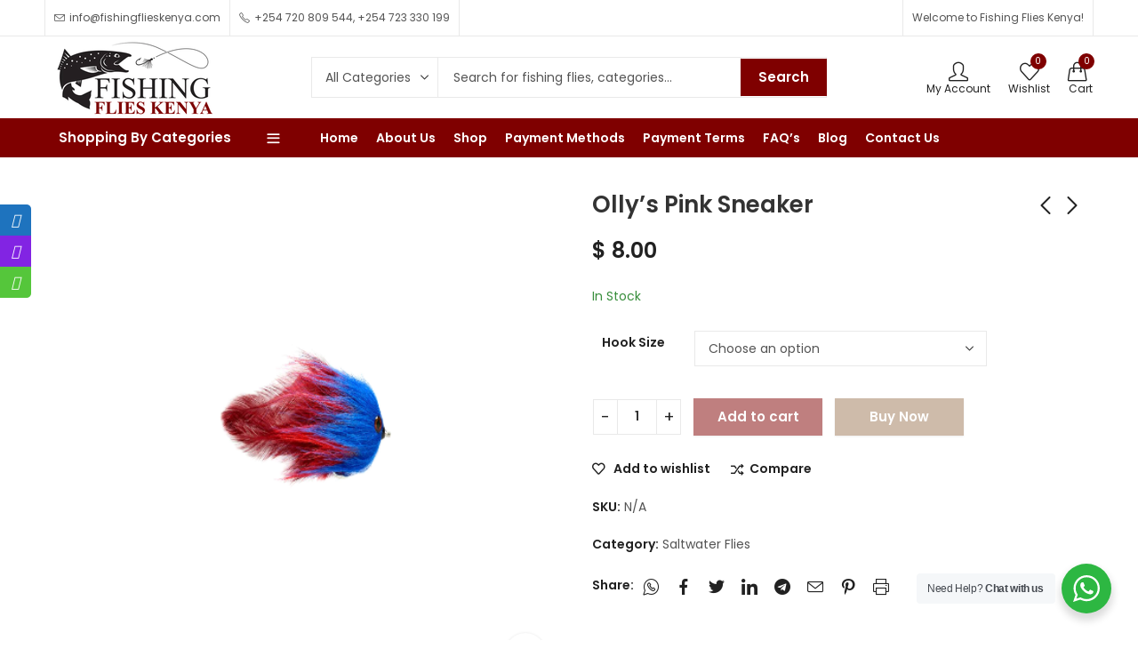

--- FILE ---
content_type: text/html; charset=UTF-8
request_url: https://www.fishingflieskenya.com/product/ollys-pink-sneaker-2/
body_size: 33270
content:
<!DOCTYPE html>
<html dir="ltr" lang="en-US"
	prefix="og: https://ogp.me/ns#" >
<head>
	<meta charset="UTF-8" />
	<meta name="viewport" content="width=device-width, initial-scale=1.0, maximum-scale=1.0, user-scalable=no" />
	<link rel="profile" href="//gmpg.org/xfn/11">
						<script>document.documentElement.className = document.documentElement.className + ' yes-js js_active js'</script>
				<title>Olly’s Pink Sneaker - Fishing Flies in Kenya</title>

		<!-- All in One SEO Pro 4.3.5.1 - aioseo.com -->
		<meta name="robots" content="max-image-preview:large" />
		<link rel="canonical" href="https://www.fishingflieskenya.com/product/ollys-pink-sneaker-2/" />
		<meta name="generator" content="All in One SEO Pro (AIOSEO) 4.3.5.1 " />
		<meta property="og:locale" content="en_US" />
		<meta property="og:site_name" content="Fishing Flies in Kenya - Affordable Fishing Flies in Kenya" />
		<meta property="og:type" content="article" />
		<meta property="og:title" content="Olly’s Pink Sneaker - Fishing Flies in Kenya" />
		<meta property="og:url" content="https://www.fishingflieskenya.com/product/ollys-pink-sneaker-2/" />
		<meta property="og:image" content="https://www.fishingflieskenya.com/wp-content/uploads/2023/04/Fly-Tying-Tuesday-The_PerpetratorBlog-Post-Hero-Banner-2500x1342-1.webp" />
		<meta property="og:image:secure_url" content="https://www.fishingflieskenya.com/wp-content/uploads/2023/04/Fly-Tying-Tuesday-The_PerpetratorBlog-Post-Hero-Banner-2500x1342-1.webp" />
		<meta property="article:published_time" content="2023-04-17T22:22:00+00:00" />
		<meta property="article:modified_time" content="2023-04-18T20:16:03+00:00" />
		<meta property="article:publisher" content="https://www.facebook.com/profile.php?id=100091886735366" />
		<meta name="twitter:card" content="summary_large_image" />
		<meta name="twitter:title" content="Olly’s Pink Sneaker - Fishing Flies in Kenya" />
		<meta name="twitter:image" content="https://www.fishingflieskenya.com/wp-content/uploads/2023/04/Fly-Tying-Tuesday-The_PerpetratorBlog-Post-Hero-Banner-2500x1342-1.webp" />
		<script type="application/ld+json" class="aioseo-schema">
			{"@context":"https:\/\/schema.org","@graph":[{"@type":"BreadcrumbList","@id":"https:\/\/www.fishingflieskenya.com\/product\/ollys-pink-sneaker-2\/#breadcrumblist","itemListElement":[{"@type":"ListItem","@id":"https:\/\/www.fishingflieskenya.com\/#listItem","position":1,"item":{"@type":"WebPage","@id":"https:\/\/www.fishingflieskenya.com\/","name":"Home","description":"Fishing Flies Kenya is a experienced fishing fly tying company based in Kinoo in Nairobi Kenya.We have been tying fishing flies in Kenya for more than 10 years, with our clientele base in Kenya, Argentina, United Kingdom, UK, USA, Chile, Norway, Brazil, Canada, Denmark, Sweden, Switzerland, Iceland, Netherlands, Germany, Spain, Thailand, Ukraine, New-Zealand, Belgium, France, China, Finland, fishing flies, flies, fly fishing, made, dealer, dealers, manufacturer, manufacturers, wholesale, fly, fly fishing, made in kenya, fishing flies in kenya, fish flies, bass flies, dry flies, pike flies, wet flies ,fly fishing flies.","url":"https:\/\/www.fishingflieskenya.com\/"},"nextItem":"https:\/\/www.fishingflieskenya.com\/product\/ollys-pink-sneaker-2\/#listItem"},{"@type":"ListItem","@id":"https:\/\/www.fishingflieskenya.com\/product\/ollys-pink-sneaker-2\/#listItem","position":2,"item":{"@type":"WebPage","@id":"https:\/\/www.fishingflieskenya.com\/product\/ollys-pink-sneaker-2\/","name":"Olly\u2019s Pink Sneaker","url":"https:\/\/www.fishingflieskenya.com\/product\/ollys-pink-sneaker-2\/"},"previousItem":"https:\/\/www.fishingflieskenya.com\/#listItem"}]},{"@type":"Organization","@id":"https:\/\/www.fishingflieskenya.com\/#organization","name":"Fishing Flies in Kenya","url":"https:\/\/www.fishingflieskenya.com\/","logo":{"@type":"ImageObject","url":"https:\/\/www.fishingflieskenya.com\/wp-content\/uploads\/2023\/04\/Fishing-Flies-Kenya-4.png","@id":"https:\/\/www.fishingflieskenya.com\/#organizationLogo","width":200,"height":90},"image":{"@id":"https:\/\/www.fishingflieskenya.com\/#organizationLogo"},"sameAs":["https:\/\/www.facebook.com\/profile.php?id=100091886735366","https:\/\/www.instagram.com\/fishingflieskenya\/"],"contactPoint":{"@type":"ContactPoint","telephone":"+254720809544","contactType":"Sales"}},{"@type":"Person","@id":"https:\/\/www.fishingflieskenya.com\/author\/fishing\/#author","url":"https:\/\/www.fishingflieskenya.com\/author\/fishing\/","name":"fishing","image":{"@type":"ImageObject","@id":"https:\/\/www.fishingflieskenya.com\/product\/ollys-pink-sneaker-2\/#authorImage","url":"https:\/\/secure.gravatar.com\/avatar\/7daba5c097ee6696d8a09f732f8476d2dd0cfc0dadd6bc46b00919937a1d5493?s=96&d=mm&r=g","width":96,"height":96,"caption":"fishing"}},{"@type":"Product","@id":"https:\/\/www.fishingflieskenya.com\/product\/ollys-pink-sneaker-2\/#wooCommerceProduct","name":"Olly\u2019s Pink Sneaker","url":"https:\/\/www.fishingflieskenya.com\/product\/ollys-pink-sneaker-2\/","image":{"@type":"ImageObject","url":"https:\/\/www.fishingflieskenya.com\/wp-content\/uploads\/2023\/04\/Ollys-Pink-Sneaker-1-1.png","@id":"https:\/\/www.fishingflieskenya.com\/#productImage","width":500,"height":500},"offers":{"@type":"AggregateOffer","url":"https:\/\/www.fishingflieskenya.com\/product\/ollys-pink-sneaker-2\/#wooCommerceAggregrateOffer","lowPrice":"8.00","highPrice":"8.00","offerCount":9,"priceCurrency":"USD"}},{"@type":"WebPage","@id":"https:\/\/www.fishingflieskenya.com\/product\/ollys-pink-sneaker-2\/#webpage","url":"https:\/\/www.fishingflieskenya.com\/product\/ollys-pink-sneaker-2\/","name":"Olly\u2019s Pink Sneaker - Fishing Flies in Kenya","inLanguage":"en-US","isPartOf":{"@id":"https:\/\/www.fishingflieskenya.com\/#website"},"breadcrumb":{"@id":"https:\/\/www.fishingflieskenya.com\/product\/ollys-pink-sneaker-2\/#breadcrumblist"},"author":{"@id":"https:\/\/www.fishingflieskenya.com\/author\/fishing\/#author"},"creator":{"@id":"https:\/\/www.fishingflieskenya.com\/author\/fishing\/#author"},"image":{"@type":"ImageObject","url":"https:\/\/www.fishingflieskenya.com\/wp-content\/uploads\/2023\/04\/Ollys-Pink-Sneaker-1-1.png","@id":"https:\/\/www.fishingflieskenya.com\/#mainImage","width":500,"height":500},"primaryImageOfPage":{"@id":"https:\/\/www.fishingflieskenya.com\/product\/ollys-pink-sneaker-2\/#mainImage"},"datePublished":"2023-04-17T22:22:00+00:00","dateModified":"2023-04-18T20:16:03+00:00"},{"@type":"WebSite","@id":"https:\/\/www.fishingflieskenya.com\/#website","url":"https:\/\/www.fishingflieskenya.com\/","name":"Fishing Flies in Kenya","description":"Affordable Fishing Flies in Kenya","inLanguage":"en-US","publisher":{"@id":"https:\/\/www.fishingflieskenya.com\/#organization"}}]}
		</script>
		<!-- All in One SEO Pro -->

<link rel='dns-prefetch' href='//fonts.googleapis.com' />
<link rel='preconnect' href='https://fonts.gstatic.com' crossorigin />
<link rel="alternate" type="application/rss+xml" title="Fishing Flies in Kenya &raquo; Feed" href="https://www.fishingflieskenya.com/feed/" />
<link rel="alternate" type="application/rss+xml" title="Fishing Flies in Kenya &raquo; Comments Feed" href="https://www.fishingflieskenya.com/comments/feed/" />
	
			<meta name="theme-color" content="#FFFFFF">
		<link rel="alternate" type="application/rss+xml" title="Fishing Flies in Kenya &raquo; Olly’s Pink Sneaker Comments Feed" href="https://www.fishingflieskenya.com/product/ollys-pink-sneaker-2/feed/" />
<link rel="alternate" title="oEmbed (JSON)" type="application/json+oembed" href="https://www.fishingflieskenya.com/wp-json/oembed/1.0/embed?url=https%3A%2F%2Fwww.fishingflieskenya.com%2Fproduct%2Follys-pink-sneaker-2%2F" />
<link rel="alternate" title="oEmbed (XML)" type="text/xml+oembed" href="https://www.fishingflieskenya.com/wp-json/oembed/1.0/embed?url=https%3A%2F%2Fwww.fishingflieskenya.com%2Fproduct%2Follys-pink-sneaker-2%2F&#038;format=xml" />
		<!-- This site uses the Google Analytics by MonsterInsights plugin v8.14.1 - Using Analytics tracking - https://www.monsterinsights.com/ -->
		<!-- Note: MonsterInsights is not currently configured on this site. The site owner needs to authenticate with Google Analytics in the MonsterInsights settings panel. -->
					<!-- No UA code set -->
				<!-- / Google Analytics by MonsterInsights -->
		<style id='wp-img-auto-sizes-contain-inline-css' type='text/css'>
img:is([sizes=auto i],[sizes^="auto," i]){contain-intrinsic-size:3000px 1500px}
/*# sourceURL=wp-img-auto-sizes-contain-inline-css */
</style>
<style id='wp-emoji-styles-inline-css' type='text/css'>

	img.wp-smiley, img.emoji {
		display: inline !important;
		border: none !important;
		box-shadow: none !important;
		height: 1em !important;
		width: 1em !important;
		margin: 0 0.07em !important;
		vertical-align: -0.1em !important;
		background: none !important;
		padding: 0 !important;
	}
/*# sourceURL=wp-emoji-styles-inline-css */
</style>
<link rel='stylesheet' id='wp-block-library-css' href='https://www.fishingflieskenya.com/wp-includes/css/dist/block-library/style.min.css?ver=6.9' type='text/css' media='all' />
<style id='global-styles-inline-css' type='text/css'>
:root{--wp--preset--aspect-ratio--square: 1;--wp--preset--aspect-ratio--4-3: 4/3;--wp--preset--aspect-ratio--3-4: 3/4;--wp--preset--aspect-ratio--3-2: 3/2;--wp--preset--aspect-ratio--2-3: 2/3;--wp--preset--aspect-ratio--16-9: 16/9;--wp--preset--aspect-ratio--9-16: 9/16;--wp--preset--color--black: #000000;--wp--preset--color--cyan-bluish-gray: #abb8c3;--wp--preset--color--white: #ffffff;--wp--preset--color--pale-pink: #f78da7;--wp--preset--color--vivid-red: #cf2e2e;--wp--preset--color--luminous-vivid-orange: #ff6900;--wp--preset--color--luminous-vivid-amber: #fcb900;--wp--preset--color--light-green-cyan: #7bdcb5;--wp--preset--color--vivid-green-cyan: #00d084;--wp--preset--color--pale-cyan-blue: #8ed1fc;--wp--preset--color--vivid-cyan-blue: #0693e3;--wp--preset--color--vivid-purple: #9b51e0;--wp--preset--gradient--vivid-cyan-blue-to-vivid-purple: linear-gradient(135deg,rgb(6,147,227) 0%,rgb(155,81,224) 100%);--wp--preset--gradient--light-green-cyan-to-vivid-green-cyan: linear-gradient(135deg,rgb(122,220,180) 0%,rgb(0,208,130) 100%);--wp--preset--gradient--luminous-vivid-amber-to-luminous-vivid-orange: linear-gradient(135deg,rgb(252,185,0) 0%,rgb(255,105,0) 100%);--wp--preset--gradient--luminous-vivid-orange-to-vivid-red: linear-gradient(135deg,rgb(255,105,0) 0%,rgb(207,46,46) 100%);--wp--preset--gradient--very-light-gray-to-cyan-bluish-gray: linear-gradient(135deg,rgb(238,238,238) 0%,rgb(169,184,195) 100%);--wp--preset--gradient--cool-to-warm-spectrum: linear-gradient(135deg,rgb(74,234,220) 0%,rgb(151,120,209) 20%,rgb(207,42,186) 40%,rgb(238,44,130) 60%,rgb(251,105,98) 80%,rgb(254,248,76) 100%);--wp--preset--gradient--blush-light-purple: linear-gradient(135deg,rgb(255,206,236) 0%,rgb(152,150,240) 100%);--wp--preset--gradient--blush-bordeaux: linear-gradient(135deg,rgb(254,205,165) 0%,rgb(254,45,45) 50%,rgb(107,0,62) 100%);--wp--preset--gradient--luminous-dusk: linear-gradient(135deg,rgb(255,203,112) 0%,rgb(199,81,192) 50%,rgb(65,88,208) 100%);--wp--preset--gradient--pale-ocean: linear-gradient(135deg,rgb(255,245,203) 0%,rgb(182,227,212) 50%,rgb(51,167,181) 100%);--wp--preset--gradient--electric-grass: linear-gradient(135deg,rgb(202,248,128) 0%,rgb(113,206,126) 100%);--wp--preset--gradient--midnight: linear-gradient(135deg,rgb(2,3,129) 0%,rgb(40,116,252) 100%);--wp--preset--font-size--small: 13px;--wp--preset--font-size--medium: 20px;--wp--preset--font-size--large: 36px;--wp--preset--font-size--x-large: 42px;--wp--preset--spacing--20: 0.44rem;--wp--preset--spacing--30: 0.67rem;--wp--preset--spacing--40: 1rem;--wp--preset--spacing--50: 1.5rem;--wp--preset--spacing--60: 2.25rem;--wp--preset--spacing--70: 3.38rem;--wp--preset--spacing--80: 5.06rem;--wp--preset--shadow--natural: 6px 6px 9px rgba(0, 0, 0, 0.2);--wp--preset--shadow--deep: 12px 12px 50px rgba(0, 0, 0, 0.4);--wp--preset--shadow--sharp: 6px 6px 0px rgba(0, 0, 0, 0.2);--wp--preset--shadow--outlined: 6px 6px 0px -3px rgb(255, 255, 255), 6px 6px rgb(0, 0, 0);--wp--preset--shadow--crisp: 6px 6px 0px rgb(0, 0, 0);}:where(.is-layout-flex){gap: 0.5em;}:where(.is-layout-grid){gap: 0.5em;}body .is-layout-flex{display: flex;}.is-layout-flex{flex-wrap: wrap;align-items: center;}.is-layout-flex > :is(*, div){margin: 0;}body .is-layout-grid{display: grid;}.is-layout-grid > :is(*, div){margin: 0;}:where(.wp-block-columns.is-layout-flex){gap: 2em;}:where(.wp-block-columns.is-layout-grid){gap: 2em;}:where(.wp-block-post-template.is-layout-flex){gap: 1.25em;}:where(.wp-block-post-template.is-layout-grid){gap: 1.25em;}.has-black-color{color: var(--wp--preset--color--black) !important;}.has-cyan-bluish-gray-color{color: var(--wp--preset--color--cyan-bluish-gray) !important;}.has-white-color{color: var(--wp--preset--color--white) !important;}.has-pale-pink-color{color: var(--wp--preset--color--pale-pink) !important;}.has-vivid-red-color{color: var(--wp--preset--color--vivid-red) !important;}.has-luminous-vivid-orange-color{color: var(--wp--preset--color--luminous-vivid-orange) !important;}.has-luminous-vivid-amber-color{color: var(--wp--preset--color--luminous-vivid-amber) !important;}.has-light-green-cyan-color{color: var(--wp--preset--color--light-green-cyan) !important;}.has-vivid-green-cyan-color{color: var(--wp--preset--color--vivid-green-cyan) !important;}.has-pale-cyan-blue-color{color: var(--wp--preset--color--pale-cyan-blue) !important;}.has-vivid-cyan-blue-color{color: var(--wp--preset--color--vivid-cyan-blue) !important;}.has-vivid-purple-color{color: var(--wp--preset--color--vivid-purple) !important;}.has-black-background-color{background-color: var(--wp--preset--color--black) !important;}.has-cyan-bluish-gray-background-color{background-color: var(--wp--preset--color--cyan-bluish-gray) !important;}.has-white-background-color{background-color: var(--wp--preset--color--white) !important;}.has-pale-pink-background-color{background-color: var(--wp--preset--color--pale-pink) !important;}.has-vivid-red-background-color{background-color: var(--wp--preset--color--vivid-red) !important;}.has-luminous-vivid-orange-background-color{background-color: var(--wp--preset--color--luminous-vivid-orange) !important;}.has-luminous-vivid-amber-background-color{background-color: var(--wp--preset--color--luminous-vivid-amber) !important;}.has-light-green-cyan-background-color{background-color: var(--wp--preset--color--light-green-cyan) !important;}.has-vivid-green-cyan-background-color{background-color: var(--wp--preset--color--vivid-green-cyan) !important;}.has-pale-cyan-blue-background-color{background-color: var(--wp--preset--color--pale-cyan-blue) !important;}.has-vivid-cyan-blue-background-color{background-color: var(--wp--preset--color--vivid-cyan-blue) !important;}.has-vivid-purple-background-color{background-color: var(--wp--preset--color--vivid-purple) !important;}.has-black-border-color{border-color: var(--wp--preset--color--black) !important;}.has-cyan-bluish-gray-border-color{border-color: var(--wp--preset--color--cyan-bluish-gray) !important;}.has-white-border-color{border-color: var(--wp--preset--color--white) !important;}.has-pale-pink-border-color{border-color: var(--wp--preset--color--pale-pink) !important;}.has-vivid-red-border-color{border-color: var(--wp--preset--color--vivid-red) !important;}.has-luminous-vivid-orange-border-color{border-color: var(--wp--preset--color--luminous-vivid-orange) !important;}.has-luminous-vivid-amber-border-color{border-color: var(--wp--preset--color--luminous-vivid-amber) !important;}.has-light-green-cyan-border-color{border-color: var(--wp--preset--color--light-green-cyan) !important;}.has-vivid-green-cyan-border-color{border-color: var(--wp--preset--color--vivid-green-cyan) !important;}.has-pale-cyan-blue-border-color{border-color: var(--wp--preset--color--pale-cyan-blue) !important;}.has-vivid-cyan-blue-border-color{border-color: var(--wp--preset--color--vivid-cyan-blue) !important;}.has-vivid-purple-border-color{border-color: var(--wp--preset--color--vivid-purple) !important;}.has-vivid-cyan-blue-to-vivid-purple-gradient-background{background: var(--wp--preset--gradient--vivid-cyan-blue-to-vivid-purple) !important;}.has-light-green-cyan-to-vivid-green-cyan-gradient-background{background: var(--wp--preset--gradient--light-green-cyan-to-vivid-green-cyan) !important;}.has-luminous-vivid-amber-to-luminous-vivid-orange-gradient-background{background: var(--wp--preset--gradient--luminous-vivid-amber-to-luminous-vivid-orange) !important;}.has-luminous-vivid-orange-to-vivid-red-gradient-background{background: var(--wp--preset--gradient--luminous-vivid-orange-to-vivid-red) !important;}.has-very-light-gray-to-cyan-bluish-gray-gradient-background{background: var(--wp--preset--gradient--very-light-gray-to-cyan-bluish-gray) !important;}.has-cool-to-warm-spectrum-gradient-background{background: var(--wp--preset--gradient--cool-to-warm-spectrum) !important;}.has-blush-light-purple-gradient-background{background: var(--wp--preset--gradient--blush-light-purple) !important;}.has-blush-bordeaux-gradient-background{background: var(--wp--preset--gradient--blush-bordeaux) !important;}.has-luminous-dusk-gradient-background{background: var(--wp--preset--gradient--luminous-dusk) !important;}.has-pale-ocean-gradient-background{background: var(--wp--preset--gradient--pale-ocean) !important;}.has-electric-grass-gradient-background{background: var(--wp--preset--gradient--electric-grass) !important;}.has-midnight-gradient-background{background: var(--wp--preset--gradient--midnight) !important;}.has-small-font-size{font-size: var(--wp--preset--font-size--small) !important;}.has-medium-font-size{font-size: var(--wp--preset--font-size--medium) !important;}.has-large-font-size{font-size: var(--wp--preset--font-size--large) !important;}.has-x-large-font-size{font-size: var(--wp--preset--font-size--x-large) !important;}
/*# sourceURL=global-styles-inline-css */
</style>

<style id='classic-theme-styles-inline-css' type='text/css'>
/*! This file is auto-generated */
.wp-block-button__link{color:#fff;background-color:#32373c;border-radius:9999px;box-shadow:none;text-decoration:none;padding:calc(.667em + 2px) calc(1.333em + 2px);font-size:1.125em}.wp-block-file__button{background:#32373c;color:#fff;text-decoration:none}
/*# sourceURL=/wp-includes/css/classic-themes.min.css */
</style>
<link rel='stylesheet' id='nta-css-popup-css' href='https://www.fishingflieskenya.com/wp-content/plugins/wp-whatsapp/assets/dist/css/style.css?ver=6.9' type='text/css' media='all' />
<link rel='stylesheet' id='contact-form-7-css' href='https://www.fishingflieskenya.com/wp-content/plugins/contact-form-7/includes/css/styles.css?ver=5.7.6' type='text/css' media='all' />
<link rel='stylesheet' id='sticky-social-icons-css' href='https://www.fishingflieskenya.com/wp-content/plugins/sticky-social-icons/public/assets/build/css/sticky-social-icons-public.css?ver=1769212304' type='text/css' media='all' />
<link rel='stylesheet' id='font-awesome-css' href='https://www.fishingflieskenya.com/wp-content/plugins/yith-woocommerce-wishlist/plugin-fw/assets/fonts/font-awesome/font-awesome.min.css?ver=4.7.0' type='text/css' media='all' />
<style id='font-awesome-inline-css' type='text/css'>
[data-font="FontAwesome"]:before {font-family: 'FontAwesome' !important;content: attr(data-icon) !important;speak: none !important;font-weight: normal !important;font-variant: normal !important;text-transform: none !important;line-height: 1 !important;font-style: normal !important;-webkit-font-smoothing: antialiased !important;-moz-osx-font-smoothing: grayscale !important;}
/*# sourceURL=font-awesome-inline-css */
</style>
<link rel='stylesheet' id='photoswipe-css' href='https://www.fishingflieskenya.com/wp-content/plugins/woocommerce/assets/css/photoswipe/photoswipe.min.css?ver=7.5.1' type='text/css' media='all' />
<link rel='stylesheet' id='photoswipe-default-skin-css' href='https://www.fishingflieskenya.com/wp-content/plugins/woocommerce/assets/css/photoswipe/default-skin/default-skin.min.css?ver=7.5.1' type='text/css' media='all' />
<style id='woocommerce-inline-inline-css' type='text/css'>
.woocommerce form .form-row .required { visibility: visible; }
/*# sourceURL=woocommerce-inline-inline-css */
</style>
<link rel='stylesheet' id='jquery-colorbox-css' href='https://www.fishingflieskenya.com/wp-content/plugins/yith-woocommerce-compare/assets/css/colorbox.css?ver=1.4.21' type='text/css' media='all' />
<link rel='stylesheet' id='pressmart-style-css' href='https://www.fishingflieskenya.com/wp-content/themes/pressmart/style.css?ver=6.9' type='text/css' media='all' />
<link rel='stylesheet' id='elementor-frontend-css' href='https://www.fishingflieskenya.com/wp-content/plugins/elementor/assets/css/frontend-lite.min.css?ver=3.12.1' type='text/css' media='all' />
<link rel='stylesheet' id='pressmart-fonts-css' href='//fonts.googleapis.com/css?family=Poppins%3A300%2C400%2C500%2C600%2C700%2C900&#038;subset=latin%2Clatin-ext' type='text/css' media='all' />
<link rel='stylesheet' id='bootstrap-grid-css' href='https://www.fishingflieskenya.com/wp-content/themes/pressmart/assets/css/bootstrap-grid.css?ver=4.1.3' type='text/css' media='all' />
<link rel='stylesheet' id='presslayouts-font-css' href='https://www.fishingflieskenya.com/wp-content/themes/pressmart/assets/css/presslayouts-font.css?ver=1.0' type='text/css' media='all' />
<link rel='stylesheet' id='pressmart-woocommerce-css' href='https://www.fishingflieskenya.com/wp-content/themes/pressmart/assets/css/woocommerce.css?ver=6.9' type='text/css' media='all' />
<link rel='stylesheet' id='owl-carousel-css' href='https://www.fishingflieskenya.com/wp-content/themes/pressmart/assets/css/owl.carousel.min.css?ver=2.3.4' type='text/css' media='all' />
<link rel='stylesheet' id='slick-css' href='https://www.fishingflieskenya.com/wp-content/themes/pressmart/assets/css/slick.css?ver=1.9.0' type='text/css' media='all' />
<link rel='stylesheet' id='magnific-popup-css' href='https://www.fishingflieskenya.com/wp-content/themes/pressmart/assets/css/magnific-popup.css?ver=1.1.0' type='text/css' media='all' />
<link rel='stylesheet' id='animate-css' href='https://www.fishingflieskenya.com/wp-content/themes/pressmart/assets/css/animate.min.css?ver=3.7.2' type='text/css' media='all' />
<link rel='stylesheet' id='pressmart-base-css' href='https://www.fishingflieskenya.com/wp-content/themes/pressmart/assets/css/theme.css?ver=6.9' type='text/css' media='all' />
<style id='pressmart-base-inline-css' type='text/css'>
:root {--site-primary-font: Poppins,Arial,Helvetica,sans-serif;--site-secondary-font: Satisfy,Arial,Helvetica,sans-serif;--site-font-size: 14px;--site-line-height: 1.9;--primary-color: #7f0000;--primary-inverse-color: #FFFFFF;--secondary-color: #7f0000;--secondary-inverse-color: #FFFFFF;--site-text-color: #545454;--site-hover-background-color: #F8F8F8;--site-body-background: #ffffff;--site-link-color: #212121;--site-link-hover-color: #7f0000;--site-border-top: 1px solid #e9e9e9;--site-border-right: 1px solid #e9e9e9;--site-border-bottom: 1px solid #e9e9e9;--site-border-left: 1px solid #e9e9e9;--site-border-radius: 0;--site-input-background: #ffffff;--site-input-color: #545454;--site-grid-gap: 10px;}.pressmart-font-primary{font-family: Poppins,Arial,Helvetica,sans-serif;}.pressmart-font-secondary{font-family: Satisfy,Arial,Helvetica,sans-serif;}.wrapper-boxed .site-wrapper,.wrapper-boxed .site-header > div[class*="header-"] {max-width:1200px;}.container,.elementor-section.elementor-section-boxed > .elementor-container {max-width:1200px;}.row,.products.product-style-4.grid-view .product-buttons-variations,.woocommerce-cart-wrapper,.woocommerce .col2-set,.woocommerce-page .col2-set {margin-left: -10px;margin-right: -10px;}.container,.container-fluid,.col,.col-1,.col-10,.col-11,.col-12,.col-2,.col-3,.col-4,.col-5,.col-6,.col-7,.col-8,.col-9,.col-auto,.col-lg,.col-lg-1,.col-lg-10,.col-lg-11,.col-lg-12,.col-lg-2,.col-lg-3,.col-lg-4,.col-lg-5,.col-lg-6,.col-lg-7,.col-lg-8,.col-lg-9,.col-lg-auto,.col-md,.col-md-1,.col-md-10,.col-md-11,.col-md-12,.col-md-2,.col-md-3,.col-md-4,.col-md-5,.col-md-6,.col-md-7,.col-md-8,.col-md-9,.col-md-auto,.col-sm,.col-sm-1,.col-sm-10,.col-sm-11,.col-sm-12,.col-sm-2,.col-sm-3,.col-sm-4,.col-sm-5,.col-sm-6,.col-sm-7,.col-sm-8,.col-sm-9,.col-sm-auto,.col-xl,.col-xl-1,.col-xl-10,.col-xl-11,.col-xl-12,.col-xl-2,.col-xl-3,.col-xl-4,.col-xl-5,.col-xl-6,.col-xl-7,.col-xl-8,.col-xl-9,.col-xl-auto {padding-right: 10px;padding-left: 10px;}.products:not(.product-style-4).grid-view .product-variations,.woocommerce .pressmart-bought-together-products div.product,.pressmart-filter-widgets .widget,select.dokan-form-control,.woocommerce-cart-form,.cart-collaterals,.woocommerce .col2-set .col-1,.woocommerce-page .col2-set .col-1,.woocommerce .col2-set .col-2,.woocommerce-page .col2-set .col-2,.pressmart-blog-carousel article,.pressmart-portfolio-carousel.portfolio-style-1 article,.pressmart-product-categories-thumbnails .owl-carousel .product-category,.pressmart-banners-carousel .pressmart-banner,.pressmart-team .pressmart-team-member,.pressmart-testimonials .testimonial,.pressmart-product-brands .product-brand,.pressmart-dokan-vendors .pressmart-single-vendor,.pressmart-wc-vendors .pressmart-single-vendor,.pressmart-wcfm-vendors .pressmart-single-vendor {padding-right: 10px;padding-left: 10px;}.elementor-column-gap-default > .elementor-column > .elementor-element-populated,.products div.product .product-wrapper,.categories-sub-categories-box .products.pressmart-carousel .owl-stage-outer.overlay,.categories-sub-categories-vertical .products.pressmart-carousel .owl-stage-outer.overlay,.products-with-banner .banner-image,.pressmart-product-categories .banner-image {padding: 10px;}.products.product-style-4.grid-view .product-buttons-variations {padding-left: 10px;padding-right: 10px;padding-bottom: 10px;}.categories-sub-categories-box .products.pressmart-carousel .owl-stage-outer.overlay,.categories-sub-categories-vertical .products.pressmart-carousel .owl-stage-outer.overlay{margin: -10px;}.products:not(.product-style-4).grid-view .product-variations {left: -10px;right: -10px;}elementor-widget:not(:last-child){margin-bottom: 20px;}.pressmart-site-preloader {background-color:#059473;background-image: url();}.header-logo .logo,.header-logo .logo-light{max-width:200px;}.header-logo .mobile-logo{max-width:120px;}@media (max-width:1024px){.header-logo .logo,.header-logo .logo-light,.header-logo .mobile-logo {max-width:120px;}}body{color: #545454;}select option,.pressmart-ajax-search .search-field,.pressmart-ajax-search .product_cat,.header-cart .widget_shopping_cart,.products .product-cats a,.products .woocommerce-loop-category__title .product-count,.woocommerce div.product .pressmart-breadcrumb,.woocommerce div.product .pressmart-breadcrumb a,.product_meta > span span,.product_meta > span a,.multi-step-checkout .panel-heading,.pressmart-tabs.tabs-classic .nav-tabs .nav-link,.pressmart-tour.tour-classic .nav-tabs .nav-link,.pressmart-accordion[class*="accordion-icon-"] .card-title a:after,.woocommerce table.wishlist_table tr td.product-remove a:before,.owl-carousel .owl-nav button[class*="owl-"]:before,.slick-slider button.slick-arrow:before,.pressmart-mobile-menu ul.mobile-main-menu li.menu-item-has-children > .menu-toggle {color: #545454;}a,label,thead th,.pressmart-dropdown ul.sub-dropdown li a,div[class*="wpml-ls-legacy-dropdown"] .wpml-ls-sub-menu a,div[class*="wcml-dropdown"] .wcml-cs-submenu li a,.woocommerce-currency-switcher-form .dd-options a.dd-option,.header-topbar ul li li a,.header-topbar ul li li a:not([href]):not([tabindex]),.header-myaccount .myaccount-items li a,.search-results-wrapper .autocomplete-suggestions,.trending-search-wrap,.pressmart-ajax-search .trending-search-wrap ul li a,.trending-search-wrap .recent-search-title,.trending-search-wrap .trending-title,.header-cart .widget_shopping_cart a:not(.wc-forward),.format-link .entry-content a,.woocommerce .widget_price_filter .price_label span,.woocommerce-or-login-with,.products-header .product-show span,.rating-histogram .rating-star,div.product p.price,div.product span.price,.whishlist-button a:before,.product-buttons a.compare:before,.woocommerce div.summary a.compare,.woocommerce div.summary .countdown-box .product-countdown > span span,.woocommerce div.summary .price-summary span,.woocommerce div.summary .product-offers-list .product-offer-item,.woocommerce div.summary .woocommerce-product-details__short-description > span,.woocommerce div.summary .product_meta > span,.woocommerce div.summary > .product-share .share-label,.quantity input[type="button"],.woocommerce div.summary-inner > .product-share .share-label,.woocommerce div.summary .items-total-price-button .item-price,.woocommerce div.summary .items-total-price-button .items-price,.woocommerce div.summary .items-total-price-button .total-price,.woocommerce-tabs .woocommerce-Tabs-panel--seller ul li span:not(.details),.single-product-page > .pressmart-bought-together-products .items-total-price-button .item-price,.single-product-page > .pressmart-bought-together-products .items-total-price-button .items-price,.single-product-page > .pressmart-bought-together-products .items-total-price-button .total-price ,.single-product-page > .woocommerce-tabs .items-total-price-button .item-price,.single-product-page > .woocommerce-tabs .items-total-price-button .items-price,.single-product-page > .woocommerce-tabs .items-total-price-button .total-price,.woocommerce-cart .cart-totals .cart_totals tr th,.wcppec-checkout-buttons__separator,.multi-step-checkout .user-info span:last-child,.tabs-layout.tabs-normal .nav-tabs .nav-item.show .nav-link,.tabs-layout.tabs-normal .nav-tabs .nav-link.active,.pressmart-tabs.tabs-classic .nav-tabs .nav-link.active,.pressmart-tour.tour-classic .nav-tabs .nav-link.active,.pressmart-accordion.accordion-outline .card-header a,.pressmart-accordion.accordion-outline .card-header a:after,.pressmart-accordion.accordion-pills .card-header a,.wishlist_table .product-price,.mfp-close-btn-in .mfp-close,.woocommerce ul.cart_list li span.amount,.woocommerce ul.product_list_widget li span.amount,.gallery-caption,.post-share .post-meta-label,.pressmart-mobile-menu ul.mobile-main-menu li > a {color: #212121;}a:hover,.header-topbar .header-col ul li li:hover a,.header-myaccount .myaccount-items li:hover a,.header-myaccount .myaccount-items li i,.pressmart-ajax-search .trending-search-wrap ul li:hover a,.header-cart .widget_shopping_cart a:not(.wc-forward):hover,.pressmart-mobile-menu ul.mobile-main-menu li > a:hover,.pressmart-mobile-menu ul.mobile-main-menu li.active > a,.mobile-topbar-wrapper span a:hover,.pressmart-chekout-steps li.current > *,.entry-meta a:hover,.entry-meta span:hover,.entry-meta .post-share:hover,.woocommerce div.summary a.compare:hover,.format-link .entry-content a:hover,.products .product-cats a:hover,.whishlist-button a:hover:before,.product-buttons a.compare:hover:before {color: #7f0000;}.primary-color {color: #7f0000;}.primary-bg-color {background-color: #7f0000;color: #FFFFFF;}.secondary-color {color: #7f0000;}.secondary-bg-color {background-color: #7f0000;color: #FFFFFF;}.ajax-search-style-3 .search-submit,.ajax-search-style-4 .search-submit,.customer-support::before,.pressmart-pagination .next,.pressmart-pagination .prev,.woocommerce-pagination .next,.woocommerce-pagination .prev,.entry-post .post-highlight,.read-more-btn,.read-more-button-fill .read-more-btn .more-link,.post-navigation a:hover .nav-title,.nav-archive:hover a,blockquote cite,blockquote cite a,.comment-reply-link,.pressmart-social.style-2 a:hover,.tag-social-share .single-tags a,.widget .maxlist-more a,.widget_calendar tbody td a,.widget_calendar tfoot td a,.widget-area .pressmart-widget-testimonial .quote-content:before,.portfolio-post-loop .categories,.portfolio-post-loop .categories a,.woocommerce form .woocommerce-rememberme-lost_password label,.woocommerce form .woocommerce-rememberme-lost_password a,.woocommerce-new-signup .button,.widget_shopping_cart .total .amount,.products-header .pressmart-product-off-canvas-btn,.products-header .products-view a.active,.products .product-wrapper:hover .product-title a,.woocommerce div.product .pressmart-breadcrumb a:hover,.woocommerce div.summary .countdown-box .product-countdown > span,.woocommerce div.product div.summary .sold-by a,.woocommerce-tabs .woocommerce-Tabs-panel--seller ul li.seller-name span.details a,.products .product-category.category-style-1:hover .woocommerce-loop-category__title a,.woocommerce div.summary .product-term-text,.tab-content-wrap .accordion-title.open,.tab-content-wrap .accordion-title.open:after,table.shop_table td .amount,.woocommerce-cart .cart-totals .shipping-calculator-button,.woocommerce-MyAccount-navigation li a::before,.woocommerce-account .addresses .title .edit,.woocommerce-Pagination a.button,.woocommerce table.my_account_orders .woocommerce-orders-table__cell-order-number a,.woocommerce-checkout .woocommerce-info .showcoupon,.multi-step-checkout .panel.completed .panel-title:after,.multi-step-checkout .panel-title .step-numner,.multi-step-checkout .logged-in-user-info .user-logout,.multi-step-checkout .panel-heading .edit-action,.pressmart-testimonials.image-middle-center .testimonial-description:before,.pressmart-testimonials.image-middle-center .testimonial-description:after,.pressmart-element .view-all-btn .button,.products-and-categories-box .section-title h3,.categories-sub-categories-box .sub-categories-content .show-all-cate a,.categories-sub-categories-vertical .show-all-cate a,.pressmart-tabs.tabs-outline .nav-tabs .nav-link.active,.pressmart-tour.tour-outline .nav-tabs .nav-link.active,.pressmart-accordion.accordion-outline .card-header a:not(.collapsed),.pressmart-accordion.accordion-outline .card-header a:not(.collapsed):after,.pressmart-button .btn-style-outline.btn-color-primary,.pressmart-button .btn-style-link.btn-color-primary,.mobile-nav-tabs li.active,.newsletter-form input[type="checkbox"]:before{color: #7f0000;}.primary-inverse-color{color: #FFFFFF;}.header-cart-count,.header-wishlist-count,.header-compare-count,input[type="checkbox"]::before,.news .news-title,.entry-date,.page-numbers.current,.page-links > span.current .page-number,.read-more-button .read-more-btn .more-link,.read-more-button-fill .read-more-btn .more-link:hover,.format-link .entry-link a,.format-link .entry-link:before,.format-quote .entry-quote:before,.format-quote .entry-quote:after,.format-quote .entry-quote,.format-quote .entry-quote .quote-author a,.tag-social-share .single-tags a:hover,.widget .tagcloud a:hover,.widget .tagcloud a:focus,.widget.widget_tag_cloud a:hover,.widget.widget_tag_cloud a:focus,.widget_calendar .wp-calendar-table caption,.wp_widget_tag_cloud a:hover,.wp_widget_tag_cloud a:focus,.pressmart-back-to-top,.pressmart-posts-lists .post-categories a,.pressmart-recent-posts .post-categories a,.widget.widget_layered_nav li.chosen a:after,.widget.widget_rating_filter li.chosen a:after,.filter-categories a.active,.portfolio-post-loop .action-icon a:before,.portfolio-style-2 .portfolio-post-loop .entry-content-wrapper .categories,.portfolio-style-2 .portfolio-post-loop .entry-content-wrapper a,.portfolio-style-3 .portfolio-post-loop .entry-content-wrapper .categories,.portfolio-style-3 .portfolio-post-loop .entry-content-wrapper a,.customer-login-left,.customer-signup-left,.customer-login-left h2,.customer-signup-left h2,.products .product-image .quickview-button a,.products .product .product-countdown > span,.products .product .product-countdown > span > span,.pressmart-hot-deal-products .pressmart-deal-date,.woocommerce div.product div.images .woocommerce-product-gallery__trigger:hover,.woocommerce-product-gallery .single-product-images-btns a:hover,.woocommerce-account .user-info .display-name,.multi-step-checkout .panel.active .panel-heading,.multi-step-checkout .checkout-next-step a,.pressmart-team.image-top-with-box .color-scheme-inherit .member-info,.pressmart-team.image-top-with-box-2 .color-scheme-inherit .member-info,.pressmart-team.image-top-with-box .color-scheme-inherit .member-info h3,.pressmart-team.image-top-with-box-2 .color-scheme-inherit .member-info h3,.pressmart-team .color-scheme-inherit .member-social a,.pressmart-team.image-middle-swap-box .color-scheme-inherit .flip-front,.pressmart-team.image-middle-swap-box .color-scheme-inherit .flip-front h3,.pressmart-team.image-middle-swap-box .color-scheme-inherit .member-info,.pressmart-team.image-middle-swap-box .color-scheme-inherit .member-info h3,.pressmart-team.image-bottom-overlay .color-scheme-inherit .member-info.pressmart-team.image-bottom-overlay .color-scheme-inherit .member-info h3,.pressmart-tabs.tabs-pills .nav-tabs .nav-link.active,.pressmart-tour.tour-pills .nav-tabs .nav-link.active,.pressmart-accordion.accordion-pills .card-header a:not(.collapsed),.pressmart-accordion.accordion-pills .card-header a:not(.collapsed):after,.progress-bar,.pressmart-social.icons-theme-colour a:hover i,.slick-slider .slick-arrow:hover,.pressmart-button .btn-style-outline.btn-color-primary:hover,#yith-wcwl-popup-message{color: #FFFFFF;}.woocommerce-new-signup .button,.pressmart-video-player .video-play-btn,.mobile-nav-tabs li.active{background-color: #FFFFFF;}.primary-background-color{background-color: #7f0000;}.header-cart-count,.header-wishlist-count,.header-compare-count,.owl-carousel .owl-dots .owl-dot.active span,input[type="radio"]::before,input[type="checkbox"]::before,.news .news-title,.page-numbers.current,.entry-date,.page-links > span.current .page-number,.read-more-button .read-more-btn .more-link,.read-more-button-fill .read-more-btn .more-link:hover,.format-link .entry-link,.format-quote .entry-quote,.tag-social-share .single-tags a:hover,.related.posts > h3:after,.related.portfolios > h3:after,.comment-respond > h3:after,.comments-area > h3:after,.portfolio-entry-summary h3:after,.widget-title-bordered-short .widget-title::before,.widget-title-bordered-full .widget-title::before,.widget .tagcloud a:hover,.widget .tagcloud a:focus,.widget_calendar .wp-calendar-table caption,.widget.widget_tag_cloud a:hover,.widget.widget_tag_cloud a:focus,.wp_widget_tag_cloud a:hover,.wp_widget_tag_cloud a:focus,.pressmart-back-to-top,.pressmart-posts-lists .post-categories a,.pressmart-recent-posts .post-categories a,.woocommerce .widget_price_filter .ui-slider .ui-slider-range,.woocommerce .widget_price_filter .ui-slider .ui-slider-handle,.widget.widget_layered_nav li.chosen a:before,.widget.widget_rating_filter li.chosen a:before,.filter-categories a.active,.portfolio-post-loop .action-icon a:before,.customer-login-left,.customer-signup-left,.products .product-image .quickview-button,.products .product .product-countdown > span,.woocommerce div.product div.images .woocommerce-product-gallery__trigger:hover,.woocommerce-product-gallery .single-product-images-btns a:hover,.tabs-layout .tabs li:after,section.related > h2::after,section.upsells > h2::after,div.cross-sells > h2::after,section.recently-viewed > h2::after,.woocommerce-account .pressmart-user-profile,.multi-step-checkout .panel.active .panel-heading,.pressmart-countdown.countdown-box .product-countdown > span,.pressmart-hot-deal-products .pressmart-deal-date,.pressmart-hot-deal-products .progress-bar,.tabs-layout.tabs-line .nav-tabs .nav-link::after,.pressmart-team.image-top-with-box-2 .member-info,.pressmart-team.image-middle-swap-box .member-info,.pressmart-team.image-top-with-box .member-info,.pressmart-team.image-middle-swap-box .flip-front,.pressmart-team.image-bottom-overlay .member-info,.pressmart-team.image-bottom-overlay .member-info::before,.pressmart-team.image-bottom-overlay .member-info::after,.pressmart-video-player .video-wrapper:hover .video-play-btn,.pressmart-tabs.tabs-line .nav-tabs .nav-link::after,.pressmart-tabs.tabs-pills .nav-tabs .nav-link.active,.pressmart-tour.tour-line .nav-tabs .nav-link::after,.pressmart-tour.tour-pills .nav-tabs .nav-link.active,.pressmart-accordion.accordion-pills .card-header a:not(.collapsed),.progress-bar,.pressmart-social.icons-theme-colour a:hover i,.slick-slider .slick-arrow:hover,.pressmart-button .btn-style-flat.btn-color-primary,.pressmart-button .btn-style-outline.btn-color-primary:hover,#yith-wcwl-popup-message,.slick-slider .slick-dots li.slick-active button{background-color: #7f0000;}.pressmart-dropdown ul.sub-dropdown,div[class*="wpml-ls-legacy-dropdown"] .wpml-ls-sub-menu,div[class*="wcml-dropdown"] .wcml-cs-submenu,.woocommerce-currency-switcher-form .dd-options,.header-mini-search .pressmart-mini-ajax-search,.myaccount-items,.search-results-wrapper .autocomplete-suggestions,.trending-search-wrap,.pressmart-search-popup .pressmart-search-popup-wrap,.header-cart .widget_shopping_cart,.pressmart-promo-bar,.entry-post .post-highlight span:before,.entry-meta .meta-share-links,.pressmart-off-canvas-sidebar .widget-area,.products.grid-view .product-variations,.products.product-style-4.grid-view .product-buttons-variations,.woocommerce .widget_price_filter .ui-slider .ui-slider-handle::after,.widget.widget_layered_nav li a:before,.widget.widget_rating_filter li a:before,.widget.pressmart_widget_product_sorting li.chosen a:after,.widget.pressmart_widget_price_filter_list li.chosen a:after,.pressmart-login-signup,.pressmart-signin-up-popup,.pressmart-minicart-slide,.pressmart-quick-view,.pressmart-newsletter-popup,.newsletter-form input[type="checkbox"],.newsletter-form input[type="checkbox"]:before,.mfp-content button.mfp-close,.woocommerce div.product div.images .woocommerce-product-gallery__trigger,.woocommerce-product-gallery .single-product-images-btns a,.pressmart-360-degree-wrapper .nav_bar,.product-navigation-share .pressmart-social,.product-navigation .product-info-wrap,.woocommerce div.summary .countdown-box .product-countdown > span,.woocommerce div.summary .price-summary,.woocommerce div.summary .product-term-detail,.pressmart-sticky-add-to-cart,.pressmart-product-sizechart,.pressmart-bought-together-products .pressmart-out-of-stock,.woocommerce-cart.has-mobile-bottom-navbar-single-page .pressmart-freeshipping-bar,.multi-step-checkout .panel-title.active .step-numner,.tabs-layout.tabs-normal .nav-tabs .nav-item.show .nav-link,.tabs-layout.tabs-normal .nav-tabs .nav-link.active,.pressmart-tabs.tabs-classic .nav-tabs .nav-link.active,.pressmart-tabs.tabs-classic .nav-tabs + .tab-content,.pressmart-tour.tour-classic .nav-tabs .nav-link.active,.pressmart-tour.tour-classic .nav-tabs + .tab-content .tab-pane,.pressmart-canvas-sidebar,.pressmart-mobile-menu,.pressmart-mobile-navbar,.widget .owl-carousel .owl-nav button[class*="owl-"],.widget .owl-carousel .owl-nav button[class*="owl-"] {background-color:#ffffff;}select option {background-color:#ffffff;}.header-topbar ul li li:hover a,.search-results-wrapper .autocomplete-selected,.trending-search-wrap ul li:hover a,.header-myaccount .myaccount-items li:hover a,.pressmart-navigation ul.sub-menu > li:hover > a,.pressmart-minicart-slide .mini_cart_item:hover,.header-cart .widget_shopping_cart .mini_cart_item:hover,.woocommerce-MyAccount-navigation li.is-active a,.woocommerce-MyAccount-navigation li:hover a,.author-info,.tag-social-share .single-tags a,.slick-slider .slick-dots button {background-color:#F8F8F8;}.woocommerce .widget_price_filter .price_slider_wrapper .ui-widget-content,.owl-carousel .owl-dots .owl-dot span {background-color:#e9e9e9;}.portfolio-post-loop .post-thumbnail:after {background-color: rgba(127,0,0,0.4);}.portfolio-style-3 .portfolio-post-loop .post-thumbnail:after {background-color: rgba(127,0,0,0.7);}.portfolio-post-loop .action-icon a:hover:before,.portfolio-style-2 .portfolio-post-loop .entry-content-wrapper,.portfolio-style-2 .portfolio-post-loop .action-icon a:hover:before {background-color: rgba(127,0,0,1);}fieldset,input[type="text"],input[type="email"],input[type="url"],input[type="password"],input[type="search"],input[type="number"],input[type="tel"],input[type="range"],input[type="date"],input[type="month"],input[type="week"],input[type="time"],input[type="datetime"],input[type="datetime-local"],input[type="color"],textarea,select,input[type="checkbox"],input[type="radio"],.search-form [type="submit"],.wp-block-search [type="submit"],.exclamation-mark:before,.question-mark:before,.select2-container--default .select2-selection--multiple,.select2-container--default .select2-selection--single,tr,.pressmart-search-popup .pressmart-ajax-search .searchform,.widget .tagcloud a,.widget.widget_tag_cloud a,.wp_widget_tag_cloud a,.widget_calendar table,.widget_calendar td,.widget_calendar .wp-calendar-nav,.widget div[class*="wpml-ls-legacy-dropdown"] a.wpml-ls-item-toggle,.widget div[class*="wcml-dropdown"] .wcml-cs-item-toggle,.widget .woocommerce-currency-switcher-form .dd-select .dd-selected,.widget.widget_layered_nav li a:before,.widget.widget_rating_filter li a:before,.pressmart-swatches .swatch-color span,.quantity input[type="button"],.woocommerce div.summary .pressmart-bought-together-products,.single-product-page > .pressmart-bought-together-products,.accordion-layout .tab-content-wrap,.toggle-layout .tab-content-wrap,.woocommerce-MyAccount-navigation ul,.products-and-categories-box .section-inner.row,.pressmart-product-categories-thumbnails.categories-circle .category-image,.pressmart-product-custom-categories .category-style-4 .product-wrapper,.pressmart-product-brands.brand-circle .brand-image,.pressmart-tabs.tabs-classic .nav-tabs + .tab-content,.pressmart-tour.tour-classic .nav-tabs .nav-link,.pressmart-tour.tour-classic .nav-tabs + .tab-content .tab-pane,.pressmart-accordion.accordion-classic .card,#wcfm_products_manage_form_wc_product_pressmart_offer_expander .pressmart_offer_option,#wcfm_products_manage_form_wc_product_pressmart_offer_expander .pressmart_service_option {border-top-width:1px;border-bottom-width:1px;border-left-width:1px;border-right-width:1px;border-style:solid;border-color:#e9e9e9;}.post-navigation,.comment-list .children,.comment-navigation .nav-links,.woocommerce div.summary .price-summary .total-discount,.woocommerce div.summary .price-summary .overall-discount,.woocommerce div.summary .pressmart-bought-together-products .items-total-price-button,.single-product-page > .pressmart-bought-together-products .items-total-price-button .items-total-price > div:last-child,.single-product-page > .woocommerce-tabs .items-total-price-button .items-total-price > div:last-child,.woocommerce table.shop_table td,.woocommerce-checkout .woocommerce-form-coupon-toggle .woocommerce-info,.pressmart-accordion.accordion-line .card,.pressmart-mobile-menu ul.mobile-main-menu > li:first-child{border-top-width:1px;border-top-style:solid;border-top-color:#e9e9e9;}.single-featured-image-header,.pressmart-dropdown ul.sub-dropdown li:not(:last-child) a,div[class*="wpml-ls-legacy-dropdown"] .wpml-ls-sub-menu a,div[class*="wcml-dropdown"] .wcml-cs-submenu li a,.woocommerce-currency-switcher-form .dd-options a.dd-option,.header-myaccount .myaccount-items li:not(:last-child) a,.post-navigation,.comment-list > li:not(:last-child),.comment-navigation .nav-links,.woocommerce-or-login-with:after,.woocommerce-or-login-with:before,.woocommerce-or-login-with:after,.woocommerce-or-login-with:before,.widget_shopping_cart .mini_cart_item,.empty-cart-browse-categories .browse-categories-title,.products-header,.pressmart-filter-widgets .pressmart-filter-inner,.products.list-view div.product .product-wrapper,.pressmart-product-sizechart .sizechart-header h2,.tabs-layout .tabs,.related.posts > h3,.related.portfolios > h3,.comment-respond > h3,.comments-area > h3,.portfolio-entry-summary h3,section.related > h2,section.upsells > h2,section.recently-viewed > h2,div.cross-sells > h2,.woocommerce .wishlist_table.mobile li,.woocommerce-cart table.cart,.woocommerce-MyAccount-navigation li:not(:last-child) a,.woocommerce-checkout .woocommerce-form-coupon-toggle .woocommerce-info,.section-heading,.tabs-layout.tabs-normal .nav-tabs,.products-and-categories-box .section-title,.pressmart-accordion.accordion-classic .card-header,.pressmart-accordion.accordion-line .card:last-child,.pressmart-mobile-menu ul.mobile-main-menu li a,.mobile-topbar > *:not(:last-child){border-bottom-width:1px;border-bottom-style:solid;border-bottom-color:#e9e9e9;}.pressmart-heading.separator-underline .separator-right{border-bottom-color:#7f0000;}.entry-meta .meta-share-links:after{border-top-color:#ffffff;} .pressmart-ajax-search .search-field,.pressmart-ajax-search .product_cat,.products-and-categories-box .section-categories,.products-and-categories-box .section-banner,.pressmart-tabs.tabs-classic .nav-tabs .nav-link{border-right-width:1px;border-right-style:solid;border-right-color:#e9e9e9;}.pressmart-mobile-menu ul.mobile-main-menu li.menu-item-has-children > .menu-toggle,.single-product-page > .pressmart-bought-together-products .items-total-price-button,.single-product-page .woocommerce-tabs .pressmart-bought-together-products .items-total-price-button,.pressmart-tabs.tabs-classic .nav-tabs .nav-link,.widget_calendar .wp-calendar-nav .pad{border-left-width:1px;border-left-style:solid;border-left-color:#e9e9e9;}.pressmart-tour.tour-classic.position-left .nav-tabs .nav-link.active,.wp-block-quote,.wp-block-quote[style*="text-align:right"],.pressmart-video-player .video-play-btn:before,.news .news-title:before{border-left-color:#7f0000;}.pressmart-video-player .video-wrapper:hover .video-play-btn:before{border-left-color:#FFFFFF;}.pressmart-tour.tour-classic.position-right .nav-tabs .nav-link.active{border-right-color:#7f0000;}.footer-categories .categories-list li.cat-item:not(:last-child){border-right-width:1px;border-right-style:solid;border-right-color:#e9e9e9;} .dropdow-minicart-header .minicart-title,.minicart-header,.widget_shopping_cart .widget_shopping_cart_footer,.mobile-menu-header,.pressmart-social.icons-theme-colour a i,.pressmart-spinner::before,.loading::before,.woocommerce .blockUI.blockOverlay::before,.zoo-cw-attr-item,.dokan-report-abuse-button.working::before,.pressmart-vendors-list .store-product,.pressmart-accordion.accordion-outline .card-header a{border-color:#e9e9e9;}.pressmart-tabs.tabs-classic .nav-tabs .nav-link{border-top-color:#e9e9e9;}.tabs-layout.tabs-normal .nav-tabs .nav-item.show .nav-link,.tabs-layout.tabs-normal .nav-tabs .nav-link.active,.woocommerce ul.cart_list li dl,.woocommerce ul.product_list_widget li dl{border-left-color:#e9e9e9;}.tabs-layout.tabs-normal .nav-tabs .nav-item.show .nav-link,.tabs-layout.tabs-normal .nav-tabs .nav-link.active{border-right-color:#e9e9e9;}.read-more-button-fill .read-more-btn .more-link,.widget .tagcloud a:hover,.widget .tagcloud a:focus,.widget.widget_tag_cloud a:hover,.widget.widget_tag_cloud a:focus,.wp_widget_tag_cloud a:hover,.wp_widget_tag_cloud a:focus,.widget-area .pressmart-widget-testimonial,.widget-area .pressmart-widget-testimonial img,.pressmart-swatches .swatch.swatch-selected,.zoo-cw-active.zoo-cw-attribute-option .zoo-cw-attr-item,.zoo-cw-attribute-option:not(.disabled):hover .zoo-cw-attr-item,.zoo-cw-is-desktop .zoo-cw-attribute-option.cw-active .zoo-cw-attr-item,.woocommerce-checkout form.checkout_coupon,.tabs-layout.tabs-normal .nav-tabs .nav-item.show .nav-link,.pressmart-tabs.tabs-outline .nav-tabs .nav-link.active,.pressmart-tour.tour-outline .nav-tabs .nav-link.active,.pressmart-accordion.accordion-outline .card-header a:not(.collapsed),.pressmart-social.icons-theme-colour a:hover i,.pressmart-button .btn-style-outline.btn-color-primary,.pressmart-button .btn-style-link.btn-color-primary,.pressmart-hot-deal-products.highlighted-border,.products-header .pressmart-product-off-canvas-btn{border-color:#7f0000;}.widget.widget_layered_nav li.chosen a:before,.widget.widget_rating_filter li.chosen a:before,.widget_calendar caption,.woocommerce-account .pressmart-user-profile{border-top-width:1px;border-bottom-width:1px;border-left-width:1px;border-right-width:1px;border-style:solid;border-color:#7f0000;}.pressmart-element .section-heading h2:after{border-bottom-style:solid;border-bottom-color:#7f0000;}.site-footer,.pressmart-tabs.tabs-classic .nav-tabs .nav-link.active,.tabs-layout.tabs-normal .nav-tabs .nav-link.active,.pressmart-spinner::before,.loading::before,.woocommerce .blockUI.blockOverlay::before,.dokan-report-abuse-button.working::before{border-top-color:#7f0000;}.pressmart-arrow:after,#add_payment_method #payment div.payment_box::after,.woocommerce-cart #payment div.payment_box::after,.woocommerce-checkout #payment div.payment_box::after{border-bottom-color:#ffffff;}.entry-date .date-month:after{border-top-color:#ffffff;}input[type="text"],input[type="email"],input[type="url"],input[type="password"],input[type="search"],input[type="number"],input[type="tel"],input[type="range"],input[type="date"],input[type="month"],input[type="week"],input[type="time"],input[type="datetime"],input[type="datetime-local"],input[type="color"],textarea,selectbutton,input,select,textarea,fieldset,button,.button,input[type="button"],input[type="reset"],input[type="submit"],.header-cart .widget_shopping_cart,.myaccount-items,.products div.product .product-wrapper,.products .product-buttons .cart-button a,.products .product-image .quickview-button,.entry-date,.pressmart-social.style-1 a,.entry-meta .meta-share-links,.widget-area .widget,.pressmart-back-to-top,.dokan-widget-area .widget,.pressmart-pagination .page-numbers,.woocommerce-pagination .page-numbers,.pressmart-pagination .page-links .page-number,.woocommerce-pagination .page-links .page-number,.page-links .page-number,.product-navigation .product-info-wrap,.product-countdown > span,.woocommerce div.summary .product-brands a,.pressmart-bought-together-products,.toggle-layout .tab-content-wrap,.woocommerce-cart .woocommerce-cart-inner,.woocommerce-cart .cart_totals,.woocommerce-checkout form.checkout_coupon,.woocommerce-checkout .order-review-inner,.woocommerce-checkout #payment div.payment_box,.woocommerce .wishlist_table td.product-add-to-cart a,.select2-container--default .select2-selection--single,.tag-social-share .single-tags a,.filter-categories a,.menu-item .menu-label,.product-labels > span,.header-services .icon-service,.project-preview .preview-link{border-radius: 0px;}.header-col-right .pressmart-dropdown ul.sub-dropdown,.header-col-right div[class*="wpml-ls-legacy-dropdown"] .wpml-ls-sub-menu,.header-col-right div[class*="wcml-dropdown"] .wcml-cs-submenu,.header-col-right .woocommerce-currency-switcher-form .dd-options,.header-col-right .header-mini-search .pressmart-mini-ajax-search,.pressmart-dropdown ul.sub-dropdown li:last-child a,.search-results-wrapper .autocomplete-suggestions,.trending-search-wrap,.pressmart-navigation ul.menu ul.sub-menu,.pressmart-navigation .pressmart-megamenu-wrapper,.categories-menu,.products.grid-view .product-variations,.accordion-layout .tab-content-wrap:last-child,.woocommerce-MyAccount-navigation ul{border-bottom-left-radius: 0px;border-bottom-right-radius: 0px;}.accordion-layout *:nth-child(2),.woocommerce-account .pressmart-user-profile{border-top-left-radius: 0px;border-top-right-radius: 0px;}.button,.btn,button,input[type="button"],input[type="submit"],.search-form [type="submit"],.wp-block-search [type="submit"],.button:not([href]):not([tabindex]),.btn:not([href]):not([tabindex]),.header-cart .widget_shopping_cart .button:not(.checkout),.woocommerce .wishlist_table td.product-add-to-cart a{color: #ffffff;background-color: #7f0000;}.pressmart-button .btn-color-default.btn-style-outline,.pressmart-button .btn-color-default.btn-style-link,.pressmart-button .btn-color-default.btn-style-text{color: #7f0000;}.pressmart-button .btn-color-default.btn-style-outline{border-color: #7f0000;}.pressmart-button .btn-color-default.btn-style-link:after{background-color: #7f0000;}.button:hover,.btn:hover,button:hover,button:focus,input[type="button"]:hover,input[type="button"]:focus,input[type="submit"]:hover,input[type="submit"]:focus,.button:not([href]):not([tabindex]):hover,.btn:not([href]):not([tabindex]):hover,.pressmart-button .btn-color-default.btn-style-outline:hover,.header-cart .button:not(.checkout):hover,.woocommerce .wishlist_table td.product-add-to-cart a:hover{color: #fcfcfc;background-color: #7f0000;}.pressmart-button .btn-color-default.btn-style-link:hover{color: #7f0000;}.pressmart-button .btn-color-default.btn-style-outline:hover,.pressmart-button .btn-color-default.btn-style-link:hover{border-color: #7f0000;}.products .cart-button a {color: #545454;background-color: #f5f5f5;}.products div.product:hover .cart-button a,.products .product-buttons .cart-button a.added{color: #ffffff;background-color: #7f0000;}div.summary form.cart .button{color: #ffffff;background-color: #7f0000;}div.summary form.cart .button:hover,div.summary form.cart .button:focus{color: #fcfcfc;background-color: #7f0000;}.pressmart-quick-buy .pressmart_quick_buy_button,.pressmart-bought-together-products .add-items-to-cart{color: #ffffff;background-color: #9e7856;}.pressmart-quick-buy .pressmart_quick_buy_button:hover,.pressmart-quick-buy .pressmart_quick_buy_button:focus,.pressmart-bought-together-products .add-items-to-cart:hover,.pressmart-bought-together-products .add-items-to-cart:focus{color: #fcfcfc;background-color: #ae8866;}.widget_shopping_cart .button.checkout,.woocommerce-cart a.checkout-button,.woocommerce_checkout_login .checkout-next-step .btn,.woocommerce_checkout_login .checkout-next-step.btn,.woocommerce-checkout-payment #place_order{color: #ffffff;background-color: #9e7856;}.widget_shopping_cart .button.checkout:hover,.widget_shopping_cart .button.checkout:focus,.woocommerce-cart a.checkout-button:hover,.woocommerce-cart a.checkout-button:focus,.woocommerce_checkout_login .checkout-next-step .btn:hover,.woocommerce_checkout_login .checkout-next-step .btn:focus,.woocommerce_checkout_login .checkout-next-step.btn:hover,.woocommerce_checkout_login .checkout-next-step.btn:focus,.woocommerce-checkout-payment #place_order:hover,.woocommerce-checkout-payment #place_order:focus{color: #fcfcfc;background-color: #ae8866;}text,select,textarea,number,.pressmart-search-popup .searchform,.pressmart-search-popup .search-field,.pressmart-search-popup .search-categories > select{color:#545454;background-color:#ffffff;}.mc4wp-form-fields p:first-child::before{color:#545454;}::-moz-selection { color: #FFFFFF;background: #7f0000;}::selection {color: #FFFFFF;background: #7f0000;}.promo-bar-wrapper{height: 60px;}.promo-bar-button .button{color: #ffffff;background-color: #059473;}.promo-bar-button .button:hover{color: #fcfcfc;background-color: #048567;}.header-topbar,.header-topbar :after{color: #545454;}.header-topbar a,.woocommerce-currency-switcher-form .dd-select label,.woocommerce-currency-switcher-form .dd-select small{color: #212121;}.header-topbar a:hover{color: #7f0000;}.header-topbar{border-bottom-width:1px;border-bottom-style:solid;border-bottom-color:#e9e9e9;}.header-topbar .header-col > *,.topbar-navigation ul.menu > li:not(:first-child){border-left-width:1px;border-left-style:solid;border-left-color:#e9e9e9;}.header-topbar .header-col > *:last-child{border-right-width:1px;border-right-style:solid;border-right-color:#e9e9e9;}.header-topbar{max-height:42px;}.header-topbar .header-col > *{line-height:40px;}.header-main{color: #545454;}.header-main a,.header-main .header-mini-search .search-icon-text:before{color: #212121;}.header-main a:hover,.header-main .header-mini-search .search-icon-text:hover::before{color: #7f0000;}.header-main .pressmart-ajax-search .searchform,.header-services .icon-service{border-top-width:1px;border-bottom-width:1px;border-left-width:1px;border-right-width:1px;border-style:solid;border-color:#e9e9e9;}.header-main{height:92px;}.header-main.header-sticked{height:65px;}.header-main .search-field,.header-main .search-categories > select{color:#545454;}.header-main .searchform,.header-main .search-field,.header-main .search-categories > select{background-color:#ffffff;}.header-main ::-webkit-input-placeholder { color:#545454;}.header-main :-moz-placeholder { color:#545454;}.header-main ::-moz-placeholder { color:#545454;}.header-main :-ms-input-placeholder { color:#545454;}.header-navigation{color: #ffffff;}.header-navigation a{color: #ffffff;}.header-navigation a:hover{color: #ffffff;}.header-navigation .pressmart-ajax-search .searchform{border-top-width:1px;border-bottom-width:1px;border-left-width:1px;border-right-width:1px;border-style:solid;border-color:#7f0000;}.header-navigation{border-top-width:1px;border-top-style:solid;border-top-color:#7f0000;}.header-navigation{border-bottom-width:1px;border-bottom-style:solid;border-bottom-color:#7f0000;}.header-navigation,.header-navigation .main-navigation ul.menu > li > a{height:44px;}.header-navigation .categories-menu-title{height:44px;}.header-navigation ::-webkit-input-placeholder { color:#545454;}.header-navigation :-moz-placeholder { color:#545454;}.header-navigation ::-moz-placeholder { color:#545454;}.header-navigation :-ms-input-placeholder { color:#545454;}.categories-menu-title{background-color:#7F0000;color: #ffffff;}.categories-menu{background-color:#ffffff;}.categories-menu ul.menu > li > a{color: #212121;}.categories-menu ul.menu > li:hover > a{color: #7f0000;}.categories-menu ul.menu > li:hover > a{background-color:#F8F8F8;}.categories-menu{border-top-width:1px;border-bottom-width:1px;border-left-width:1px;border-right-width:1px;border-style:solid;border-color:#e9e9e9;}.categories-menu ul.menu > li:not(:last-child){border-bottom-width:1px;border-bottom-style:solid;border-bottom-color:#e9e9e9;}.site-header ul.menu ul.sub-menu,.site-header .pressmart-megamenu-wrapper{color: #545454;}.site-header ul.menu ul.sub-menu a,.pressmart-megamenu-wrapper a.nav-link,.site-header .pressmart-megamenu-wrapper a{color: #212121;}.site-header .pressmart-megamenu-wrapper a:hover{color: #059473;}.site-header ul.menu ul.sub-menu > li:hover > a,.pressmart-megamenu-wrapper li.menu-item a:hover{color: #059473;background-color:#F8F8F8;}.footer-main,.site-footer .caption{color: #000000;}.site-footer .widget-title,.site-footer .footer-categories .cate_title{color: #7f0000;}.footer-main a,.footer-main label,.footer-main thead th{color: #7f0000;}.footer-main a:hover{color: #7f0000;}.site-footer text,.site-footer select,.site-footer textarea,.site-footer number,.site-footer input[type="email"]{color:#ffffff;background-color:#ffffff;}.site-footer .mc4wp-form-fields p:first-child::before{color: #ffffff;}.site-footer .footer-categories{border-top-width:1px;border-top-style:solid;border-top-color:#e9e9e9;}.site-footer ::-webkit-input-placeholder { color:#ffffff;}.site-footer :-moz-placeholder { color:#ffffff;}.site-footer ::-moz-placeholder { color:#ffffff;}.site-footer :-ms-input-placeholder { color:#ffffff;}.footer-subscribe h4,.footer-subscribe p {color:#ffffff;}.footer-subscribe [type="submit"]{color:#ffffff;background-color:#9e7856;}.footer-subscribe [type="submit"]:hover{color:#f1f1f1;background-color:#9e7856;}.footer-subscribe text,.footer-subscribe select,.footer-subscribe textarea,.footer-subscribe input[type="email"]{color:#545454;background-color:#ffffff;}.footer-subscribe .mc4wp-form-fields p:first-child::before{color:#545454;}.footer-copyright{color: #545454;}.footer-copyright a{color: #212121;}.footer-copyright a:hover{color: #059473;}.footer-copyright{border-top-width:1px;border-top-style:solid;border-top-color:#e9e9e9;}.woocommerce ul.cart_list li .product-title,.woocommerce ul.product_list_widget li .product-title,.widget.widget_layered_nav li.nav-title,.products.grid-view .product-cats,.products.grid-view .product-title,.pressmart-bought-together-products .product-title,.products .woocommerce-loop-category__title a{text-overflow: ellipsis;white-space: nowrap;overflow: hidden;}.product-labels span.on-sale{background-color:#388E3C;}.product-labels span.new{background-color:#82B440;}.product-labels span.featured{background-color:#ff9f00;}.product-labels span.out-of-stock{background-color:#dd3333;}.freeshipping-bar {background-color:#dd3333;}.freeshipping-bar .progress-bar {background-color:#059473;}.pressmart-newsletter-popup{max-width: 750px;}.pressmart-newsletter-content,.pressmart-newsletter-content > h1,.pressmart-newsletter-content label{color:#ffffff;}.pressmart-newsletter-popup input[type="submit"]{color:#ffffff;background-color:#9e7856;}.pressmart-newsletter-popup input[type="submit"]:hover{color:#f1f1f1;background-color:#9e7856;}.pressmart-newsletter-content [type="email"] {border-top-width:1px;border-bottom-width:1px;border-left-width:1px;border-right-width:1px;border-style:solid;border-color:#e9e9e9;}.pressmart-newsletter-popup,.full-content .pressmart-newsletter-content {border-radius: 0px;}.banner-left .pressmart-newsletter-banner img,.banner-right .pressmart-newsletter-content {border-top-left-radius: 0px;border-bottom-left-radius: 0px;}.banner-right .pressmart-newsletter-banner img,.banner-left .pressmart-newsletter-content {border-top-right-radius: 0px;border-bottom-right-radius: 0px;}@media (max-width:1024px){.header-main{height:60px;}.site-header .header-main,.site-header .header-navigation{color: #545454;background-color: #ffffff;}.header-main a,.header-navigation a{color: #333333;}.header-main a:hover,.header-navigation a:hover{color: #7f0000;}.site-header .header-main{border-bottom-width:1px;border-bottom-style:solid;border-bottom-color:#e9e9e9;}.site-header text,.site-header select,.site-header textarea,.site-header number,.site-header input[type="search"],.site-header .product_cat{color:#545454;background-color:#ffffff;}.site-header ::-webkit-input-placeholder { color:#545454;}.site-header :-moz-placeholder { color:#545454;}.site-header ::-moz-placeholder { color:#545454;}.site-header :-ms-input-placeholder {color:#545454;}.woocommerce div.summary .price-summary .price-summary-header,.woocommerce div.summary .product-term-detail .terms-header{border-bottom-width:1px;border-bottom-style:solid;border-bottom-color:#e9e9e9;}}@media (max-width:767px){.widget-area{background-color:#ffffff;}.single-product-page > .pressmart-bought-together-products .items-total-price-button,.single-product-page .woocommerce-tabs .pressmart-bought-together-products .items-total-price-button{border-top-width:1px;border-top-style:solid;border-top-color:#e9e9e9;}.products-and-categories-box .section-categories,.woocommerce-cart table.cart tr{border-bottom-width:1px;border-bottom-style:solid;border-bottom-color:#e9e9e9;}.nav-subtitle{color: #212121;}}
/*# sourceURL=pressmart-base-inline-css */
</style>
<link rel='stylesheet' id='pressmart-child-style-css' href='https://www.fishingflieskenya.com/wp-content/themes/pressmart-child/style.css?ver=6.9' type='text/css' media='all' />
<link rel="preload" as="style" href="https://fonts.googleapis.com/css?family=Poppins:100,200,300,400,500,600,700,800,900,100italic,200italic,300italic,400italic,500italic,600italic,700italic,800italic,900italic%7CSatisfy:400&#038;subset=latin&#038;display=swap&#038;ver=1682423847" /><link rel="stylesheet" href="https://fonts.googleapis.com/css?family=Poppins:100,200,300,400,500,600,700,800,900,100italic,200italic,300italic,400italic,500italic,600italic,700italic,800italic,900italic%7CSatisfy:400&#038;subset=latin&#038;display=swap&#038;ver=1682423847" media="print" onload="this.media='all'"><noscript><link rel="stylesheet" href="https://fonts.googleapis.com/css?family=Poppins:100,200,300,400,500,600,700,800,900,100italic,200italic,300italic,400italic,500italic,600italic,700italic,800italic,900italic%7CSatisfy:400&#038;subset=latin&#038;display=swap&#038;ver=1682423847" /></noscript><script type="text/template" id="tmpl-variation-template">
	<div class="woocommerce-variation-description">{{{ data.variation.variation_description }}}</div>
	<div class="woocommerce-variation-price">{{{ data.variation.price_html }}}</div>
	<div class="woocommerce-variation-availability">{{{ data.variation.availability_html }}}</div>
</script>
<script type="text/template" id="tmpl-unavailable-variation-template">
	<p>Sorry, this product is unavailable. Please choose a different combination.</p>
</script>
<script type="text/javascript" src="https://www.fishingflieskenya.com/wp-includes/js/jquery/jquery.min.js?ver=3.7.1" id="jquery-core-js"></script>
<script type="text/javascript" src="https://www.fishingflieskenya.com/wp-includes/js/jquery/jquery-migrate.min.js?ver=3.4.1" id="jquery-migrate-js"></script>
<link rel="https://api.w.org/" href="https://www.fishingflieskenya.com/wp-json/" /><link rel="alternate" title="JSON" type="application/json" href="https://www.fishingflieskenya.com/wp-json/wp/v2/product/8149" /><link rel="EditURI" type="application/rsd+xml" title="RSD" href="https://www.fishingflieskenya.com/xmlrpc.php?rsd" />
<meta name="generator" content="WordPress 6.9" />
<meta name="generator" content="WooCommerce 7.5.1" />
<link rel='shortlink' href='https://www.fishingflieskenya.com/?p=8149' />
<meta name="generator" content="Redux 4.3.16" /><style id="sticky-social-icons-styles">#sticky-social-icons-container{top: 230px}#sticky-social-icons-container li a{font-size: 16px; width: 35px; height:35px; }#sticky-social-icons-container.with-animation li a:hover{width: 45px; }#sticky-social-icons-container li a.fab-fa-facebook-f{color: #fff; background: #1e73be; }#sticky-social-icons-container li a.fab-fa-facebook-f:hover{color: #fff; background: #194da8; }#sticky-social-icons-container li a.fab-fa-instagram{color: #fff; background: #8224e3; }#sticky-social-icons-container li a.fab-fa-instagram:hover{color: #fff; background: #ae78e8; }#sticky-social-icons-container li a.fab-fa-whatsapp{color: #fff; background: #55c63b; }#sticky-social-icons-container li a.fab-fa-whatsapp:hover{color: #fff; background: #4cd140; }@media( max-width: 415px ){#sticky-social-icons-container li a{font-size: 13.6px; width: 29.75px; height:29.75px; }}</style>	<noscript><style>.woocommerce-product-gallery{ opacity: 1 !important; }</style></noscript>
	<meta name="generator" content="Elementor 3.12.1; features: e_dom_optimization, e_optimized_assets_loading, e_optimized_css_loading, a11y_improvements, additional_custom_breakpoints; settings: css_print_method-external, google_font-enabled, font_display-swap">
<meta name="generator" content="Powered by Slider Revolution 6.6.11 - responsive, Mobile-Friendly Slider Plugin for WordPress with comfortable drag and drop interface." />
<link rel="icon" href="https://www.fishingflieskenya.com/wp-content/uploads/2023/04/favicon-280a-150x150.png" sizes="32x32" />
<link rel="icon" href="https://www.fishingflieskenya.com/wp-content/uploads/2023/04/favicon-280a.png" sizes="192x192" />
<link rel="apple-touch-icon" href="https://www.fishingflieskenya.com/wp-content/uploads/2023/04/favicon-280a.png" />
<meta name="msapplication-TileImage" content="https://www.fishingflieskenya.com/wp-content/uploads/2023/04/favicon-280a.png" />
<script>function setREVStartSize(e){
			//window.requestAnimationFrame(function() {
				window.RSIW = window.RSIW===undefined ? window.innerWidth : window.RSIW;
				window.RSIH = window.RSIH===undefined ? window.innerHeight : window.RSIH;
				try {
					var pw = document.getElementById(e.c).parentNode.offsetWidth,
						newh;
					pw = pw===0 || isNaN(pw) || (e.l=="fullwidth" || e.layout=="fullwidth") ? window.RSIW : pw;
					e.tabw = e.tabw===undefined ? 0 : parseInt(e.tabw);
					e.thumbw = e.thumbw===undefined ? 0 : parseInt(e.thumbw);
					e.tabh = e.tabh===undefined ? 0 : parseInt(e.tabh);
					e.thumbh = e.thumbh===undefined ? 0 : parseInt(e.thumbh);
					e.tabhide = e.tabhide===undefined ? 0 : parseInt(e.tabhide);
					e.thumbhide = e.thumbhide===undefined ? 0 : parseInt(e.thumbhide);
					e.mh = e.mh===undefined || e.mh=="" || e.mh==="auto" ? 0 : parseInt(e.mh,0);
					if(e.layout==="fullscreen" || e.l==="fullscreen")
						newh = Math.max(e.mh,window.RSIH);
					else{
						e.gw = Array.isArray(e.gw) ? e.gw : [e.gw];
						for (var i in e.rl) if (e.gw[i]===undefined || e.gw[i]===0) e.gw[i] = e.gw[i-1];
						e.gh = e.el===undefined || e.el==="" || (Array.isArray(e.el) && e.el.length==0)? e.gh : e.el;
						e.gh = Array.isArray(e.gh) ? e.gh : [e.gh];
						for (var i in e.rl) if (e.gh[i]===undefined || e.gh[i]===0) e.gh[i] = e.gh[i-1];
											
						var nl = new Array(e.rl.length),
							ix = 0,
							sl;
						e.tabw = e.tabhide>=pw ? 0 : e.tabw;
						e.thumbw = e.thumbhide>=pw ? 0 : e.thumbw;
						e.tabh = e.tabhide>=pw ? 0 : e.tabh;
						e.thumbh = e.thumbhide>=pw ? 0 : e.thumbh;
						for (var i in e.rl) nl[i] = e.rl[i]<window.RSIW ? 0 : e.rl[i];
						sl = nl[0];
						for (var i in nl) if (sl>nl[i] && nl[i]>0) { sl = nl[i]; ix=i;}
						var m = pw>(e.gw[ix]+e.tabw+e.thumbw) ? 1 : (pw-(e.tabw+e.thumbw)) / (e.gw[ix]);
						newh =  (e.gh[ix] * m) + (e.tabh + e.thumbh);
					}
					var el = document.getElementById(e.c);
					if (el!==null && el) el.style.height = newh+"px";
					el = document.getElementById(e.c+"_wrapper");
					if (el!==null && el) {
						el.style.height = newh+"px";
						el.style.display = "block";
					}
				} catch(e){
					console.log("Failure at Presize of Slider:" + e)
				}
			//});
		  };</script>
<style id="pressmart_options-dynamic-css" title="dynamic-css" class="redux-options-output">.pressmart-promo-bar{background-color:#191919;}.promo-bar-msg, .promo-bar-close{font-family:Poppins;font-weight:400;font-style:normal;color:#ffffff;font-size:14px;font-display:swap;}body,body .compare-list{font-family:Poppins,Arial, Helvetica, sans-serif;font-weight:400;font-style:normal;font-size:14px;font-display:swap;}.secondary-font{font-family:Satisfy,Arial, Helvetica, sans-serif;font-weight:400;font-style:normal;color:#333333;font-display:swap;}h1, .h1{font-family:Poppins,Arial, Helvetica, sans-serif;text-transform:inherit;font-weight:600;font-style:normal;color:#333333;font-size:32px;font-display:swap;}h2, .h2{font-family:Poppins,Arial, Helvetica, sans-serif;text-transform:inherit;font-weight:600;font-style:normal;color:#333333;font-size:28px;font-display:swap;}h3, .h3{font-family:Poppins,Arial, Helvetica, sans-serif;text-transform:inherit;font-weight:600;font-style:normal;color:#333333;font-size:24px;font-display:swap;}h4, .h4{font-family:Poppins,Arial, Helvetica, sans-serif;text-transform:inherit;font-weight:600;font-style:normal;color:#333333;font-size:20px;font-display:swap;}h5, .h5{font-family:Poppins,Arial, Helvetica, sans-serif;text-transform:inherit;font-weight:600;font-style:normal;color:#333333;font-size:18px;font-display:swap;}h6, .h6{font-family:Poppins,Arial, Helvetica, sans-serif;text-transform:inherit;font-weight:600;font-style:normal;color:#333333;font-size:16px;font-display:swap;}.main-navigation ul.menu > li > a{font-family:Poppins,Arial, Helvetica, sans-serif;text-transform:inherit;font-weight:600;font-style:normal;font-size:14px;font-display:swap;}.categories-menu ul.menu > li > a{font-family:Poppins,Arial, Helvetica, sans-serif;text-transform:inherit;font-weight:600;font-style:normal;font-size:14px;font-display:swap;}body{background-color:#ffffff;}.site-wrapper{background-color:#ffffff;}.header-topbar{background-color:#ffffff;}.header-main{background-color:#ffffff;}.header-navigation{background-color:#7f0000;}.pressmart-navigation ul.menu ul.sub-menu, .pressmart-navigation .pressmart-megamenu-wrapper{background-color:#ffffff;}#page-title{background-color:#7f0000;background-position:center center;background-size:cover;}#page-title{padding-top:50px;padding-bottom:50px;}.site-footer .footer-main, .site-footer .footer-categories{background-color:#000000;background-repeat:no-repeat;background-attachment:scroll;background-position:left top;background-image:url('https://www.fishingflieskenya.com/wp-content/uploads/2023/04/Fishing-Flies-Kenya-Banner.jpg');background-size:cover;}.site-footer .footer-copyright{background-color:#f8f8f8;}.site-footer .footer-main{padding-top:2rem;padding-bottom:2rem;}.footer-subscribe{background-color:#7f0000;}.footer-subscribe{padding-top:3rem;padding-bottom:3rem;}.site-footer .footer-copyright{padding-top:1rem;padding-bottom:1rem;}.pressmart-newsletter-content{padding-top:2rem;padding-right:2rem;padding-bottom:2rem;padding-left:2rem;}.pressmart-newsletter-content{background-color:#059473;}</style><link rel='stylesheet' id='rs-plugin-settings-css' href='https://www.fishingflieskenya.com/wp-content/plugins/revslider/public/assets/css/rs6.css?ver=6.6.11' type='text/css' media='all' />
<style id='rs-plugin-settings-inline-css' type='text/css'>
#rs-demo-id {}
/*# sourceURL=rs-plugin-settings-inline-css */
</style>
</head>
<body class="wp-singular product-template-default single single-product postid-8149 wp-embed-responsive wp-theme-pressmart wp-child-theme-pressmart-child theme-pressmart woocommerce woocommerce-page woocommerce-no-js wrapper-full pressmart-skin-light no-sidebar has-mobile-canvas-sidebar has-moible-product-cart-icon has-single-product-quick-buy elementor-default elementor-kit-5">
			
	<div id="page" class="site-wrapper">
		
		
<header id="header" class="site-header header-1">
	
		
	
	<div class="header-topbar">
		<div class="container">
			<div class="row">
				<div class="header-desktop d-none d-lg-flex">
					<div class="header-col header-col-left col-6">
									
	<span class="contact-email"><i class="picon-envelope"></i> info@fishingflieskenya.com</span>
							<span class="contact-phone"><i class="picon-phone"></i> +254 720 809 544, +254 723 330 199</span>
					</div>
					<div class="header-col header-col-right col-6">		
							
	<span class="welcome-message">Welcome to Fishing Flies Kenya!</span>
																	</div>
				</div><!--.header-desktop-->
				
				<div class="header-mobile d-flex d-lg-none">
					<div class="header-col header-col-center col-12 justify-content-center">		
							
	<span class="welcome-message">Welcome to Fishing Flies Kenya!</span>
																	</div>
				</div><!--.header-mobile-->
			</div>
		</div>
	</div><!--.header-topbar-->

<div class="header-main">
	<div class="container">
		<div class="row">
			<div class="header-desktop d-none d-lg-flex">
				<div class="header-col header-col-left col-3">
						

<div class="header-logo">
	<a href="https://www.fishingflieskenya.com/" rel="home">
		<img class="logo" src="https://www.fishingflieskenya.com/wp-content/uploads/2023/04/Fishing-Flies-Kenya.png" alt="Fishing Flies in Kenya" />
		<img class="logo-light" src="https://www.fishingflieskenya.com/wp-content/themes/pressmart/assets/images/logo-light.svg" alt="Fishing Flies in Kenya" />
		<img class="mobile-logo" src="https://www.fishingflieskenya.com/wp-content/uploads/2023/04/Fishing-Flies-Kenya-Mobile.png" alt="Fishing Flies in Kenya" />
	</a>
</div>
				</div>
				<div class="header-col header-col-center col-6">
						

<div class="pressmart-ajax-search ajax-search-style-2 ajax-search-square">
	<form method="get" class="searchform" action="https://www.fishingflieskenya.com/">
		<input type="search" class="search-field"  name="s" value="" placeholder="Search for fishing flies, categories..."/>
		<div class="search-categories">
		<select  name='product_cat' id='product-cat-55340' class='categories-filter product_cat'>
	<option value=''>All Categories</option>
	<option class="level-0" value="bh-nymph-flies">BH Nymph Flies</option>
	<option class="level-0" value="cat-toys">Cat Toys</option>
	<option class="level-0" value="custom-flies">Custom Flies</option>
	<option class="level-0" value="dry-flies">Dry Flies</option>
	<option class="level-0" value="egg-flies">Egg Flies</option>
	<option class="level-0" value="nymph-flies">Nymph Flies</option>
	<option class="level-0" value="pikes-and-bass-flies">Pikes and Bass Flies</option>
	<option class="level-0" value="salmon-flies">Salmon Flies</option>
	<option class="level-0" value="saltwater-flies">Saltwater Flies</option>
	<option class="level-0" value="streamers">Streamers</option>
	<option class="level-0" value="wet-flies">Wet Flies</option>
</select>
		</div>
		<button type="submit" class="search-submit">Search</button>
					<input type="hidden" name="post_type" value="product" />	
					
	</form>
	<div class="search-results-wrapper woocommerce"></div>
	
			<div class="trending-search-wrap">
								<div class="trending-search">				
						<ul>
							<li class="trending-title">Trending Search </li>
															<li class="item">
									<a href="https://www.fishingflieskenya.com/product-category/bh-nymph-flies/"><span class="keyword">BH Nymph Flies</span></a>
								</li>
															<li class="item">
									<a href="https://www.fishingflieskenya.com/product-category/dry-flies/"><span class="keyword">Dry Flies</span></a>
								</li>
															<li class="item">
									<a href="https://www.fishingflieskenya.com/product-category/egg-flies/"><span class="keyword">Egg Flies</span></a>
								</li>
															<li class="item">
									<a href="https://www.fishingflieskenya.com/product-category/nymph-flies/"><span class="keyword">Nymph Flies</span></a>
								</li>
															<li class="item">
									<a href="https://www.fishingflieskenya.com/product-category/salmon-flies/"><span class="keyword">Salmon Flies</span></a>
								</li>
															<li class="item">
									<a href="https://www.fishingflieskenya.com/product-category/saltwater-flies/"><span class="keyword">Saltwater Flies</span></a>
								</li>
													</ul>
					</div>
						</div>
	</div>
				</div>
				<div class="header-col header-col-right col-3">
								

<div class="header-myaccount">
	
			<a class="customer-signinup" href="https://www.fishingflieskenya.com/my-account/"><span class="header-icon-text">My Account</span></a>		
	</div>								

<div class="header-wishlist">
	<a href="https://www.fishingflieskenya.com/wishlist/">
		<span class="header-wishlist-icon">
			<span class="header-wishlist-count">0</span>			
		</span>
		<span class="header-icon-text">Wishlist</span>
	</a>	
</div>
								

<div class="header-cart cart-style-1">
	<a href="https://www.fishingflieskenya.com/cart/">		
						<div class="header-cart-icon bag-icon">
					<span class="header-cart-count">0</span>
				</div>				
					
		<span class="header-icon-text">Cart</span>				
	</a>
		
</div>				</div>
			</div><!--.header-desktop-->
			
			<div class="header-mobile d-flex d-lg-none">
				<div class="header-col header-col-left col-3">
					
<div class="mobile-navbar">	
	<a href="#" class="navbar-toggle">
		<span class="navbar-icon"><i class="picon-menu"></i></span>
		<span class="navbar-label">Menu</span>
	</a>
</div>
				</div>
				<div class="header-col header-col-center col-6">
						

<div class="header-logo">
	<a href="https://www.fishingflieskenya.com/" rel="home">
		<img class="logo" src="https://www.fishingflieskenya.com/wp-content/uploads/2023/04/Fishing-Flies-Kenya.png" alt="Fishing Flies in Kenya" />
		<img class="logo-light" src="https://www.fishingflieskenya.com/wp-content/themes/pressmart/assets/images/logo-light.svg" alt="Fishing Flies in Kenya" />
		<img class="mobile-logo" src="https://www.fishingflieskenya.com/wp-content/uploads/2023/04/Fishing-Flies-Kenya-Mobile.png" alt="Fishing Flies in Kenya" />
	</a>
</div>
				</div>
				<div class="header-col header-col-right col-3">
								

<div class="header-mini-search">
	<a class="search-icon-text" href="#">
		<span class="header-search-icon"></span>
		<span class="header-icon-text">Search</span>
	</a>
</div>									

<div class="header-cart cart-style-1">
	<a href="https://www.fishingflieskenya.com/cart/">		
						<div class="header-cart-icon bag-icon">
					<span class="header-cart-count">0</span>
				</div>				
					
		<span class="header-icon-text">Cart</span>				
	</a>
		
</div>				</div>
			</div><!--.header-mobile-->
		</div>
	</div>
</div><!--.header-main-->

<div class="header-navigation d-none d-lg-flex">
	<div class="container">
		<div class="row">
			<div class="header-desktop d-none d-lg-flex">
									<div class="header-col header-col-left col-3">
								
	<div class="categories-menu-wrapper">
		<div class="categories-menu-title">
			<span class="title">Shopping By Categories</span>
			<span class="arrow-down-up"></span>
		</div>
		<div class="categories-menu pressmart-navigation"><ul id="menu-categories-menu" class="menu"><li id="menu-item-1258" class="menu-item menu-item-type-taxonomy menu-item-object-product_cat menu-item-1258 item-level-0"><a href="https://www.fishingflieskenya.com/product-category/dry-flies/" class="nav-link"><span>Dry Flies</span></a></li>
<li id="menu-item-1261" class="menu-item menu-item-type-taxonomy menu-item-object-product_cat menu-item-1261 item-level-0"><a href="https://www.fishingflieskenya.com/product-category/wet-flies/" class="nav-link"><span>Wet Flies</span></a></li>
<li id="menu-item-1260" class="menu-item menu-item-type-taxonomy menu-item-object-product_cat menu-item-1260 item-level-0"><a href="https://www.fishingflieskenya.com/product-category/salmon-flies/" class="nav-link"><span>Salmon Flies</span></a></li>
<li id="menu-item-1064" class="menu-item menu-item-type-taxonomy menu-item-object-product_cat menu-item-1064 item-level-0"><a href="https://www.fishingflieskenya.com/product-category/bh-nymph-flies/" class="nav-link"><span>BH Nymph Flies</span></a></li>
<li id="menu-item-1066" class="menu-item menu-item-type-taxonomy menu-item-object-product_cat menu-item-1066 item-level-0"><a href="https://www.fishingflieskenya.com/product-category/nymph-flies/" class="nav-link"><span>Nymph Flies</span></a></li>
<li id="menu-item-1067" class="menu-item menu-item-type-taxonomy menu-item-object-product_cat menu-item-1067 item-level-0"><a href="https://www.fishingflieskenya.com/product-category/pikes-and-bass-flies/" class="nav-link"><span>Pikes and Bass Flies</span></a></li>
<li id="menu-item-1069" class="menu-item menu-item-type-taxonomy menu-item-object-product_cat current-product-ancestor current-menu-parent current-product-parent menu-item-1069 item-level-0"><a href="https://www.fishingflieskenya.com/product-category/saltwater-flies/" class="nav-link"><span>Saltwater Flies</span></a></li>
<li id="menu-item-1259" class="menu-item menu-item-type-taxonomy menu-item-object-product_cat menu-item-1259 item-level-0"><a href="https://www.fishingflieskenya.com/product-category/egg-flies/" class="nav-link"><span>Egg Flies</span></a></li>
<li id="menu-item-9527" class="menu-item menu-item-type-taxonomy menu-item-object-product_cat menu-item-9527 item-level-0"><a href="https://www.fishingflieskenya.com/product-category/streamers/" class="nav-link"><span>Streamers Flies</span></a></li>
<li id="menu-item-5933" class="menu-item menu-item-type-taxonomy menu-item-object-product_cat menu-item-5933 item-level-0"><a href="https://www.fishingflieskenya.com/product-category/custom-flies/" class="nav-link"><span>Custom Flies</span></a></li>
</ul></div>	</div>	
					</div>
					<div class="header-col header-col-center col-9">
						<div class="main-navigation pressmart-navigation"><ul id="menu-primary-menu" class="menu"><li id="menu-item-1087" class="menu-item menu-item-type-post_type menu-item-object-page menu-item-home menu-item-1087 item-level-0"><a href="https://www.fishingflieskenya.com/" class="nav-link"><span>Home</span></a></li>
<li id="menu-item-6475" class="menu-item menu-item-type-post_type menu-item-object-page menu-item-6475 item-level-0"><a href="https://www.fishingflieskenya.com/about-us/" class="nav-link"><span>About Us</span></a></li>
<li id="menu-item-6477" class="menu-item menu-item-type-post_type menu-item-object-page current_page_parent menu-item-6477 item-level-0"><a href="https://www.fishingflieskenya.com/shop/" class="nav-link"><span>Shop</span></a></li>
<li id="menu-item-6518" class="menu-item menu-item-type-post_type menu-item-object-page menu-item-6518 item-level-0"><a href="https://www.fishingflieskenya.com/6460-2/" class="nav-link"><span>Payment Methods</span></a></li>
<li id="menu-item-6474" class="menu-item menu-item-type-post_type menu-item-object-page menu-item-6474 item-level-0"><a href="https://www.fishingflieskenya.com/payment-terms/" class="nav-link"><span>Payment Terms</span></a></li>
<li id="menu-item-6473" class="menu-item menu-item-type-post_type menu-item-object-page menu-item-6473 item-level-0"><a href="https://www.fishingflieskenya.com/faqs/" class="nav-link"><span>FAQ’s</span></a></li>
<li id="menu-item-6479" class="menu-item menu-item-type-post_type menu-item-object-page menu-item-6479 item-level-0"><a href="https://www.fishingflieskenya.com/blog/" class="nav-link"><span>Blog</span></a></li>
<li id="menu-item-6476" class="menu-item menu-item-type-post_type menu-item-object-page menu-item-6476 item-level-0"><a href="https://www.fishingflieskenya.com/contact-us/" class="nav-link"><span>Contact Us</span></a></li>
</ul></div>					</div>
							</div><!--.header-desktop-->
		</div>
	</div>
</div><!--.header-navigation-->	
		
</header><!-- .site-header -->		
					
		
		<div id="main-content" class="site-content">
		
						
			<div class="container">
								<div class="row">
	
<div id="primary" class="content-area col-md-12">
					
			<div class="woocommerce-notices-wrapper"></div>
<div id="product-8149" class="pressmart-product-sticky single-product-page product-gallery-left product type-product post-8149 status-publish first instock product_cat-saltwater-flies has-post-thumbnail shipping-taxable purchasable product-type-variable">
	<div class="row single-product-wrapper">
		<div class="col-md-6">
			<div class="woocommerce-product-gallery woocommerce-product-gallery--with-images woocommerce-product-gallery--columns-4 pressmart-product-gallery-without-thumbnails images" data-columns="4" >
	<figure class="woocommerce-product-gallery__wrapper">
				<div class="single-product-images-wrapper">
		<div data-thumb="https://www.fishingflieskenya.com/wp-content/uploads/2023/04/Ollys-Pink-Sneaker-1-1-150x150.png" data-thumb-alt="" class="woocommerce-product-gallery__image"><a href="https://www.fishingflieskenya.com/wp-content/uploads/2023/04/Ollys-Pink-Sneaker-1-1.png"><img width="500" height="500" src="https://www.fishingflieskenya.com/wp-content/uploads/2023/04/Ollys-Pink-Sneaker-1-1.png" class="wp-post-image" alt="" title="Olly’s Pink Sneaker" data-caption="" data-src="https://www.fishingflieskenya.com/wp-content/uploads/2023/04/Ollys-Pink-Sneaker-1-1.png" data-large_image="https://www.fishingflieskenya.com/wp-content/uploads/2023/04/Ollys-Pink-Sneaker-1-1.png" data-large_image_width="500" data-large_image_height="500" decoding="async" fetchpriority="high" srcset="https://www.fishingflieskenya.com/wp-content/uploads/2023/04/Ollys-Pink-Sneaker-1-1.png 500w, https://www.fishingflieskenya.com/wp-content/uploads/2023/04/Ollys-Pink-Sneaker-1-1-360x360.png 360w, https://www.fishingflieskenya.com/wp-content/uploads/2023/04/Ollys-Pink-Sneaker-1-1-150x150.png 150w" sizes="(max-width: 500px) 100vw, 500px" /></a></div>		</div>
		<div class="single-product-images-btns">
					
		<div class="product-photoswipe-btn">
			<a href="#" class="pressmart-product-image-full">Lightbox</a>
		</div>		
			</div>
	</figure>
	</div>
		</div>
		<div class="col-md-6">
			<div class="summary entry-summary">
				<h1 class="product_title entry-title">Olly’s Pink Sneaker</h1>		
		<div class="product-navigation-share">
					
		<div class="product-navigation">
							<div class="product-nav-btn product-prev">
					<a href="https://www.fishingflieskenya.com/product/ollys-pink-sneaker/">
						Previous product					</a>				
					<div class="product-info-wrap pressmart-arrow">
						<div class="product-info">
							<div class="product-thumb">
								<a href="https://www.fishingflieskenya.com/product/ollys-pink-sneaker/">
									<img width="430" height="500" src="https://www.fishingflieskenya.com/wp-content/uploads/2023/04/Ollys-Pink-Sneaker--430x500.png" class="attachment-woocommerce_thumbnail size-woocommerce_thumbnail" alt="" />								</a>
							</div>
							<div class="product-title-price">							
								<a class="product-title" href="https://www.fishingflieskenya.com/product/ollys-pink-sneaker/">
									Olly’s Pink Sneaker								</a>
								<span class="price"><span class="woocommerce-Price-amount amount"><span class="woocommerce-Price-currencySymbol">&#036;</span>&nbsp;8.00</span></span>
							</div>
						</div>
					</div>
				</div>
						
							<div class="product-nav-btn product-next">				
					<a href="https://www.fishingflieskenya.com/product/ultra-shrimp-tan/">
						Next product					</a>
					<div class="product-info-wrap pressmart-arrow">
						<div class="product-info">
							<div class="product-thumb">
								<a href="https://www.fishingflieskenya.com/product/ultra-shrimp-tan/">
									<img width="430" height="500" src="https://www.fishingflieskenya.com/wp-content/uploads/2023/04/Ultra-Shrimp-Tan--430x500.png" class="attachment-woocommerce_thumbnail size-woocommerce_thumbnail" alt="" />								</a>
							</div>
							<div class="product-title-price">							
								<a class="product-title" href="https://www.fishingflieskenya.com/product/ultra-shrimp-tan/">
									Ultra  Shrimp Tan								</a>
								<span class="price"><span class="woocommerce-Price-amount amount"><span class="woocommerce-Price-currencySymbol">&#036;</span>&nbsp;8.00</span></span>
							</div>
						</div>
					</div>
				</div>
					</div>
			</div>
		<p class="price"><span class="woocommerce-Price-amount amount"><bdi><span class="woocommerce-Price-currencySymbol">&#36;</span>&nbsp;8.00</bdi></span></p>
<div class="stock-availability in-stock">In Stock</div>
<form class="variations_form cart pressmart-swatches-wrap" action="https://www.fishingflieskenya.com/product/ollys-pink-sneaker-2/" method="post" enctype='multipart/form-data' data-product_id="8149" data-product_variations="[{&quot;attributes&quot;:{&quot;attribute_pa_hook-size&quot;:&quot;2&quot;},&quot;availability_html&quot;:&quot;&quot;,&quot;backorders_allowed&quot;:false,&quot;dimensions&quot;:{&quot;length&quot;:&quot;&quot;,&quot;width&quot;:&quot;&quot;,&quot;height&quot;:&quot;&quot;},&quot;dimensions_html&quot;:&quot;N\/A&quot;,&quot;display_price&quot;:8,&quot;display_regular_price&quot;:8,&quot;image&quot;:{&quot;title&quot;:&quot;Olly\u2019s Pink Sneaker&quot;,&quot;caption&quot;:&quot;&quot;,&quot;url&quot;:&quot;https:\/\/www.fishingflieskenya.com\/wp-content\/uploads\/2023\/04\/Ollys-Pink-Sneaker-1-1.png&quot;,&quot;alt&quot;:&quot;Olly\u2019s Pink Sneaker&quot;,&quot;src&quot;:&quot;https:\/\/www.fishingflieskenya.com\/wp-content\/uploads\/2023\/04\/Ollys-Pink-Sneaker-1-1.png&quot;,&quot;srcset&quot;:&quot;https:\/\/www.fishingflieskenya.com\/wp-content\/uploads\/2023\/04\/Ollys-Pink-Sneaker-1-1.png 500w, https:\/\/www.fishingflieskenya.com\/wp-content\/uploads\/2023\/04\/Ollys-Pink-Sneaker-1-1-360x360.png 360w, https:\/\/www.fishingflieskenya.com\/wp-content\/uploads\/2023\/04\/Ollys-Pink-Sneaker-1-1-150x150.png 150w&quot;,&quot;sizes&quot;:&quot;(max-width: 500px) 100vw, 500px&quot;,&quot;full_src&quot;:&quot;https:\/\/www.fishingflieskenya.com\/wp-content\/uploads\/2023\/04\/Ollys-Pink-Sneaker-1-1.png&quot;,&quot;full_src_w&quot;:500,&quot;full_src_h&quot;:500,&quot;gallery_thumbnail_src&quot;:&quot;https:\/\/www.fishingflieskenya.com\/wp-content\/uploads\/2023\/04\/Ollys-Pink-Sneaker-1-1-150x150.png&quot;,&quot;gallery_thumbnail_src_w&quot;:150,&quot;gallery_thumbnail_src_h&quot;:150,&quot;thumb_src&quot;:&quot;https:\/\/www.fishingflieskenya.com\/wp-content\/uploads\/2023\/04\/Ollys-Pink-Sneaker-1-1-430x500.png&quot;,&quot;thumb_src_w&quot;:430,&quot;thumb_src_h&quot;:500,&quot;src_w&quot;:500,&quot;src_h&quot;:500},&quot;image_id&quot;:8150,&quot;is_downloadable&quot;:false,&quot;is_in_stock&quot;:true,&quot;is_purchasable&quot;:true,&quot;is_sold_individually&quot;:&quot;no&quot;,&quot;is_virtual&quot;:false,&quot;max_qty&quot;:&quot;&quot;,&quot;min_qty&quot;:1,&quot;price_html&quot;:&quot;&quot;,&quot;sku&quot;:&quot;&quot;,&quot;variation_description&quot;:&quot;&quot;,&quot;variation_id&quot;:9573,&quot;variation_is_active&quot;:true,&quot;variation_is_visible&quot;:true,&quot;weight&quot;:&quot;&quot;,&quot;weight_html&quot;:&quot;N\/A&quot;},{&quot;attributes&quot;:{&quot;attribute_pa_hook-size&quot;:&quot;4&quot;},&quot;availability_html&quot;:&quot;&quot;,&quot;backorders_allowed&quot;:false,&quot;dimensions&quot;:{&quot;length&quot;:&quot;&quot;,&quot;width&quot;:&quot;&quot;,&quot;height&quot;:&quot;&quot;},&quot;dimensions_html&quot;:&quot;N\/A&quot;,&quot;display_price&quot;:8,&quot;display_regular_price&quot;:8,&quot;image&quot;:{&quot;title&quot;:&quot;Olly\u2019s Pink Sneaker&quot;,&quot;caption&quot;:&quot;&quot;,&quot;url&quot;:&quot;https:\/\/www.fishingflieskenya.com\/wp-content\/uploads\/2023\/04\/Ollys-Pink-Sneaker-1-1.png&quot;,&quot;alt&quot;:&quot;Olly\u2019s Pink Sneaker&quot;,&quot;src&quot;:&quot;https:\/\/www.fishingflieskenya.com\/wp-content\/uploads\/2023\/04\/Ollys-Pink-Sneaker-1-1.png&quot;,&quot;srcset&quot;:&quot;https:\/\/www.fishingflieskenya.com\/wp-content\/uploads\/2023\/04\/Ollys-Pink-Sneaker-1-1.png 500w, https:\/\/www.fishingflieskenya.com\/wp-content\/uploads\/2023\/04\/Ollys-Pink-Sneaker-1-1-360x360.png 360w, https:\/\/www.fishingflieskenya.com\/wp-content\/uploads\/2023\/04\/Ollys-Pink-Sneaker-1-1-150x150.png 150w&quot;,&quot;sizes&quot;:&quot;(max-width: 500px) 100vw, 500px&quot;,&quot;full_src&quot;:&quot;https:\/\/www.fishingflieskenya.com\/wp-content\/uploads\/2023\/04\/Ollys-Pink-Sneaker-1-1.png&quot;,&quot;full_src_w&quot;:500,&quot;full_src_h&quot;:500,&quot;gallery_thumbnail_src&quot;:&quot;https:\/\/www.fishingflieskenya.com\/wp-content\/uploads\/2023\/04\/Ollys-Pink-Sneaker-1-1-150x150.png&quot;,&quot;gallery_thumbnail_src_w&quot;:150,&quot;gallery_thumbnail_src_h&quot;:150,&quot;thumb_src&quot;:&quot;https:\/\/www.fishingflieskenya.com\/wp-content\/uploads\/2023\/04\/Ollys-Pink-Sneaker-1-1-430x500.png&quot;,&quot;thumb_src_w&quot;:430,&quot;thumb_src_h&quot;:500,&quot;src_w&quot;:500,&quot;src_h&quot;:500},&quot;image_id&quot;:8150,&quot;is_downloadable&quot;:false,&quot;is_in_stock&quot;:true,&quot;is_purchasable&quot;:true,&quot;is_sold_individually&quot;:&quot;no&quot;,&quot;is_virtual&quot;:false,&quot;max_qty&quot;:&quot;&quot;,&quot;min_qty&quot;:1,&quot;price_html&quot;:&quot;&quot;,&quot;sku&quot;:&quot;&quot;,&quot;variation_description&quot;:&quot;&quot;,&quot;variation_id&quot;:9574,&quot;variation_is_active&quot;:true,&quot;variation_is_visible&quot;:true,&quot;weight&quot;:&quot;&quot;,&quot;weight_html&quot;:&quot;N\/A&quot;},{&quot;attributes&quot;:{&quot;attribute_pa_hook-size&quot;:&quot;6&quot;},&quot;availability_html&quot;:&quot;&quot;,&quot;backorders_allowed&quot;:false,&quot;dimensions&quot;:{&quot;length&quot;:&quot;&quot;,&quot;width&quot;:&quot;&quot;,&quot;height&quot;:&quot;&quot;},&quot;dimensions_html&quot;:&quot;N\/A&quot;,&quot;display_price&quot;:8,&quot;display_regular_price&quot;:8,&quot;image&quot;:{&quot;title&quot;:&quot;Olly\u2019s Pink Sneaker&quot;,&quot;caption&quot;:&quot;&quot;,&quot;url&quot;:&quot;https:\/\/www.fishingflieskenya.com\/wp-content\/uploads\/2023\/04\/Ollys-Pink-Sneaker-1-1.png&quot;,&quot;alt&quot;:&quot;Olly\u2019s Pink Sneaker&quot;,&quot;src&quot;:&quot;https:\/\/www.fishingflieskenya.com\/wp-content\/uploads\/2023\/04\/Ollys-Pink-Sneaker-1-1.png&quot;,&quot;srcset&quot;:&quot;https:\/\/www.fishingflieskenya.com\/wp-content\/uploads\/2023\/04\/Ollys-Pink-Sneaker-1-1.png 500w, https:\/\/www.fishingflieskenya.com\/wp-content\/uploads\/2023\/04\/Ollys-Pink-Sneaker-1-1-360x360.png 360w, https:\/\/www.fishingflieskenya.com\/wp-content\/uploads\/2023\/04\/Ollys-Pink-Sneaker-1-1-150x150.png 150w&quot;,&quot;sizes&quot;:&quot;(max-width: 500px) 100vw, 500px&quot;,&quot;full_src&quot;:&quot;https:\/\/www.fishingflieskenya.com\/wp-content\/uploads\/2023\/04\/Ollys-Pink-Sneaker-1-1.png&quot;,&quot;full_src_w&quot;:500,&quot;full_src_h&quot;:500,&quot;gallery_thumbnail_src&quot;:&quot;https:\/\/www.fishingflieskenya.com\/wp-content\/uploads\/2023\/04\/Ollys-Pink-Sneaker-1-1-150x150.png&quot;,&quot;gallery_thumbnail_src_w&quot;:150,&quot;gallery_thumbnail_src_h&quot;:150,&quot;thumb_src&quot;:&quot;https:\/\/www.fishingflieskenya.com\/wp-content\/uploads\/2023\/04\/Ollys-Pink-Sneaker-1-1-430x500.png&quot;,&quot;thumb_src_w&quot;:430,&quot;thumb_src_h&quot;:500,&quot;src_w&quot;:500,&quot;src_h&quot;:500},&quot;image_id&quot;:8150,&quot;is_downloadable&quot;:false,&quot;is_in_stock&quot;:true,&quot;is_purchasable&quot;:true,&quot;is_sold_individually&quot;:&quot;no&quot;,&quot;is_virtual&quot;:false,&quot;max_qty&quot;:&quot;&quot;,&quot;min_qty&quot;:1,&quot;price_html&quot;:&quot;&quot;,&quot;sku&quot;:&quot;&quot;,&quot;variation_description&quot;:&quot;&quot;,&quot;variation_id&quot;:9575,&quot;variation_is_active&quot;:true,&quot;variation_is_visible&quot;:true,&quot;weight&quot;:&quot;&quot;,&quot;weight_html&quot;:&quot;N\/A&quot;},{&quot;attributes&quot;:{&quot;attribute_pa_hook-size&quot;:&quot;8&quot;},&quot;availability_html&quot;:&quot;&quot;,&quot;backorders_allowed&quot;:false,&quot;dimensions&quot;:{&quot;length&quot;:&quot;&quot;,&quot;width&quot;:&quot;&quot;,&quot;height&quot;:&quot;&quot;},&quot;dimensions_html&quot;:&quot;N\/A&quot;,&quot;display_price&quot;:8,&quot;display_regular_price&quot;:8,&quot;image&quot;:{&quot;title&quot;:&quot;Olly\u2019s Pink Sneaker&quot;,&quot;caption&quot;:&quot;&quot;,&quot;url&quot;:&quot;https:\/\/www.fishingflieskenya.com\/wp-content\/uploads\/2023\/04\/Ollys-Pink-Sneaker-1-1.png&quot;,&quot;alt&quot;:&quot;Olly\u2019s Pink Sneaker&quot;,&quot;src&quot;:&quot;https:\/\/www.fishingflieskenya.com\/wp-content\/uploads\/2023\/04\/Ollys-Pink-Sneaker-1-1.png&quot;,&quot;srcset&quot;:&quot;https:\/\/www.fishingflieskenya.com\/wp-content\/uploads\/2023\/04\/Ollys-Pink-Sneaker-1-1.png 500w, https:\/\/www.fishingflieskenya.com\/wp-content\/uploads\/2023\/04\/Ollys-Pink-Sneaker-1-1-360x360.png 360w, https:\/\/www.fishingflieskenya.com\/wp-content\/uploads\/2023\/04\/Ollys-Pink-Sneaker-1-1-150x150.png 150w&quot;,&quot;sizes&quot;:&quot;(max-width: 500px) 100vw, 500px&quot;,&quot;full_src&quot;:&quot;https:\/\/www.fishingflieskenya.com\/wp-content\/uploads\/2023\/04\/Ollys-Pink-Sneaker-1-1.png&quot;,&quot;full_src_w&quot;:500,&quot;full_src_h&quot;:500,&quot;gallery_thumbnail_src&quot;:&quot;https:\/\/www.fishingflieskenya.com\/wp-content\/uploads\/2023\/04\/Ollys-Pink-Sneaker-1-1-150x150.png&quot;,&quot;gallery_thumbnail_src_w&quot;:150,&quot;gallery_thumbnail_src_h&quot;:150,&quot;thumb_src&quot;:&quot;https:\/\/www.fishingflieskenya.com\/wp-content\/uploads\/2023\/04\/Ollys-Pink-Sneaker-1-1-430x500.png&quot;,&quot;thumb_src_w&quot;:430,&quot;thumb_src_h&quot;:500,&quot;src_w&quot;:500,&quot;src_h&quot;:500},&quot;image_id&quot;:8150,&quot;is_downloadable&quot;:false,&quot;is_in_stock&quot;:true,&quot;is_purchasable&quot;:true,&quot;is_sold_individually&quot;:&quot;no&quot;,&quot;is_virtual&quot;:false,&quot;max_qty&quot;:&quot;&quot;,&quot;min_qty&quot;:1,&quot;price_html&quot;:&quot;&quot;,&quot;sku&quot;:&quot;&quot;,&quot;variation_description&quot;:&quot;&quot;,&quot;variation_id&quot;:9576,&quot;variation_is_active&quot;:true,&quot;variation_is_visible&quot;:true,&quot;weight&quot;:&quot;&quot;,&quot;weight_html&quot;:&quot;N\/A&quot;},{&quot;attributes&quot;:{&quot;attribute_pa_hook-size&quot;:&quot;1-0&quot;},&quot;availability_html&quot;:&quot;&quot;,&quot;backorders_allowed&quot;:false,&quot;dimensions&quot;:{&quot;length&quot;:&quot;&quot;,&quot;width&quot;:&quot;&quot;,&quot;height&quot;:&quot;&quot;},&quot;dimensions_html&quot;:&quot;N\/A&quot;,&quot;display_price&quot;:8,&quot;display_regular_price&quot;:8,&quot;image&quot;:{&quot;title&quot;:&quot;Olly\u2019s Pink Sneaker&quot;,&quot;caption&quot;:&quot;&quot;,&quot;url&quot;:&quot;https:\/\/www.fishingflieskenya.com\/wp-content\/uploads\/2023\/04\/Ollys-Pink-Sneaker-1-1.png&quot;,&quot;alt&quot;:&quot;Olly\u2019s Pink Sneaker&quot;,&quot;src&quot;:&quot;https:\/\/www.fishingflieskenya.com\/wp-content\/uploads\/2023\/04\/Ollys-Pink-Sneaker-1-1.png&quot;,&quot;srcset&quot;:&quot;https:\/\/www.fishingflieskenya.com\/wp-content\/uploads\/2023\/04\/Ollys-Pink-Sneaker-1-1.png 500w, https:\/\/www.fishingflieskenya.com\/wp-content\/uploads\/2023\/04\/Ollys-Pink-Sneaker-1-1-360x360.png 360w, https:\/\/www.fishingflieskenya.com\/wp-content\/uploads\/2023\/04\/Ollys-Pink-Sneaker-1-1-150x150.png 150w&quot;,&quot;sizes&quot;:&quot;(max-width: 500px) 100vw, 500px&quot;,&quot;full_src&quot;:&quot;https:\/\/www.fishingflieskenya.com\/wp-content\/uploads\/2023\/04\/Ollys-Pink-Sneaker-1-1.png&quot;,&quot;full_src_w&quot;:500,&quot;full_src_h&quot;:500,&quot;gallery_thumbnail_src&quot;:&quot;https:\/\/www.fishingflieskenya.com\/wp-content\/uploads\/2023\/04\/Ollys-Pink-Sneaker-1-1-150x150.png&quot;,&quot;gallery_thumbnail_src_w&quot;:150,&quot;gallery_thumbnail_src_h&quot;:150,&quot;thumb_src&quot;:&quot;https:\/\/www.fishingflieskenya.com\/wp-content\/uploads\/2023\/04\/Ollys-Pink-Sneaker-1-1-430x500.png&quot;,&quot;thumb_src_w&quot;:430,&quot;thumb_src_h&quot;:500,&quot;src_w&quot;:500,&quot;src_h&quot;:500},&quot;image_id&quot;:8150,&quot;is_downloadable&quot;:false,&quot;is_in_stock&quot;:true,&quot;is_purchasable&quot;:true,&quot;is_sold_individually&quot;:&quot;no&quot;,&quot;is_virtual&quot;:false,&quot;max_qty&quot;:&quot;&quot;,&quot;min_qty&quot;:1,&quot;price_html&quot;:&quot;&quot;,&quot;sku&quot;:&quot;&quot;,&quot;variation_description&quot;:&quot;&quot;,&quot;variation_id&quot;:9577,&quot;variation_is_active&quot;:true,&quot;variation_is_visible&quot;:true,&quot;weight&quot;:&quot;&quot;,&quot;weight_html&quot;:&quot;N\/A&quot;},{&quot;attributes&quot;:{&quot;attribute_pa_hook-size&quot;:&quot;2-0&quot;},&quot;availability_html&quot;:&quot;&quot;,&quot;backorders_allowed&quot;:false,&quot;dimensions&quot;:{&quot;length&quot;:&quot;&quot;,&quot;width&quot;:&quot;&quot;,&quot;height&quot;:&quot;&quot;},&quot;dimensions_html&quot;:&quot;N\/A&quot;,&quot;display_price&quot;:8,&quot;display_regular_price&quot;:8,&quot;image&quot;:{&quot;title&quot;:&quot;Olly\u2019s Pink Sneaker&quot;,&quot;caption&quot;:&quot;&quot;,&quot;url&quot;:&quot;https:\/\/www.fishingflieskenya.com\/wp-content\/uploads\/2023\/04\/Ollys-Pink-Sneaker-1-1.png&quot;,&quot;alt&quot;:&quot;Olly\u2019s Pink Sneaker&quot;,&quot;src&quot;:&quot;https:\/\/www.fishingflieskenya.com\/wp-content\/uploads\/2023\/04\/Ollys-Pink-Sneaker-1-1.png&quot;,&quot;srcset&quot;:&quot;https:\/\/www.fishingflieskenya.com\/wp-content\/uploads\/2023\/04\/Ollys-Pink-Sneaker-1-1.png 500w, https:\/\/www.fishingflieskenya.com\/wp-content\/uploads\/2023\/04\/Ollys-Pink-Sneaker-1-1-360x360.png 360w, https:\/\/www.fishingflieskenya.com\/wp-content\/uploads\/2023\/04\/Ollys-Pink-Sneaker-1-1-150x150.png 150w&quot;,&quot;sizes&quot;:&quot;(max-width: 500px) 100vw, 500px&quot;,&quot;full_src&quot;:&quot;https:\/\/www.fishingflieskenya.com\/wp-content\/uploads\/2023\/04\/Ollys-Pink-Sneaker-1-1.png&quot;,&quot;full_src_w&quot;:500,&quot;full_src_h&quot;:500,&quot;gallery_thumbnail_src&quot;:&quot;https:\/\/www.fishingflieskenya.com\/wp-content\/uploads\/2023\/04\/Ollys-Pink-Sneaker-1-1-150x150.png&quot;,&quot;gallery_thumbnail_src_w&quot;:150,&quot;gallery_thumbnail_src_h&quot;:150,&quot;thumb_src&quot;:&quot;https:\/\/www.fishingflieskenya.com\/wp-content\/uploads\/2023\/04\/Ollys-Pink-Sneaker-1-1-430x500.png&quot;,&quot;thumb_src_w&quot;:430,&quot;thumb_src_h&quot;:500,&quot;src_w&quot;:500,&quot;src_h&quot;:500},&quot;image_id&quot;:8150,&quot;is_downloadable&quot;:false,&quot;is_in_stock&quot;:true,&quot;is_purchasable&quot;:true,&quot;is_sold_individually&quot;:&quot;no&quot;,&quot;is_virtual&quot;:false,&quot;max_qty&quot;:&quot;&quot;,&quot;min_qty&quot;:1,&quot;price_html&quot;:&quot;&quot;,&quot;sku&quot;:&quot;&quot;,&quot;variation_description&quot;:&quot;&quot;,&quot;variation_id&quot;:9578,&quot;variation_is_active&quot;:true,&quot;variation_is_visible&quot;:true,&quot;weight&quot;:&quot;&quot;,&quot;weight_html&quot;:&quot;N\/A&quot;},{&quot;attributes&quot;:{&quot;attribute_pa_hook-size&quot;:&quot;3-0&quot;},&quot;availability_html&quot;:&quot;&quot;,&quot;backorders_allowed&quot;:false,&quot;dimensions&quot;:{&quot;length&quot;:&quot;&quot;,&quot;width&quot;:&quot;&quot;,&quot;height&quot;:&quot;&quot;},&quot;dimensions_html&quot;:&quot;N\/A&quot;,&quot;display_price&quot;:8,&quot;display_regular_price&quot;:8,&quot;image&quot;:{&quot;title&quot;:&quot;Olly\u2019s Pink Sneaker&quot;,&quot;caption&quot;:&quot;&quot;,&quot;url&quot;:&quot;https:\/\/www.fishingflieskenya.com\/wp-content\/uploads\/2023\/04\/Ollys-Pink-Sneaker-1-1.png&quot;,&quot;alt&quot;:&quot;Olly\u2019s Pink Sneaker&quot;,&quot;src&quot;:&quot;https:\/\/www.fishingflieskenya.com\/wp-content\/uploads\/2023\/04\/Ollys-Pink-Sneaker-1-1.png&quot;,&quot;srcset&quot;:&quot;https:\/\/www.fishingflieskenya.com\/wp-content\/uploads\/2023\/04\/Ollys-Pink-Sneaker-1-1.png 500w, https:\/\/www.fishingflieskenya.com\/wp-content\/uploads\/2023\/04\/Ollys-Pink-Sneaker-1-1-360x360.png 360w, https:\/\/www.fishingflieskenya.com\/wp-content\/uploads\/2023\/04\/Ollys-Pink-Sneaker-1-1-150x150.png 150w&quot;,&quot;sizes&quot;:&quot;(max-width: 500px) 100vw, 500px&quot;,&quot;full_src&quot;:&quot;https:\/\/www.fishingflieskenya.com\/wp-content\/uploads\/2023\/04\/Ollys-Pink-Sneaker-1-1.png&quot;,&quot;full_src_w&quot;:500,&quot;full_src_h&quot;:500,&quot;gallery_thumbnail_src&quot;:&quot;https:\/\/www.fishingflieskenya.com\/wp-content\/uploads\/2023\/04\/Ollys-Pink-Sneaker-1-1-150x150.png&quot;,&quot;gallery_thumbnail_src_w&quot;:150,&quot;gallery_thumbnail_src_h&quot;:150,&quot;thumb_src&quot;:&quot;https:\/\/www.fishingflieskenya.com\/wp-content\/uploads\/2023\/04\/Ollys-Pink-Sneaker-1-1-430x500.png&quot;,&quot;thumb_src_w&quot;:430,&quot;thumb_src_h&quot;:500,&quot;src_w&quot;:500,&quot;src_h&quot;:500},&quot;image_id&quot;:8150,&quot;is_downloadable&quot;:false,&quot;is_in_stock&quot;:true,&quot;is_purchasable&quot;:true,&quot;is_sold_individually&quot;:&quot;no&quot;,&quot;is_virtual&quot;:false,&quot;max_qty&quot;:&quot;&quot;,&quot;min_qty&quot;:1,&quot;price_html&quot;:&quot;&quot;,&quot;sku&quot;:&quot;&quot;,&quot;variation_description&quot;:&quot;&quot;,&quot;variation_id&quot;:9579,&quot;variation_is_active&quot;:true,&quot;variation_is_visible&quot;:true,&quot;weight&quot;:&quot;&quot;,&quot;weight_html&quot;:&quot;N\/A&quot;},{&quot;attributes&quot;:{&quot;attribute_pa_hook-size&quot;:&quot;4-0&quot;},&quot;availability_html&quot;:&quot;&quot;,&quot;backorders_allowed&quot;:false,&quot;dimensions&quot;:{&quot;length&quot;:&quot;&quot;,&quot;width&quot;:&quot;&quot;,&quot;height&quot;:&quot;&quot;},&quot;dimensions_html&quot;:&quot;N\/A&quot;,&quot;display_price&quot;:8,&quot;display_regular_price&quot;:8,&quot;image&quot;:{&quot;title&quot;:&quot;Olly\u2019s Pink Sneaker&quot;,&quot;caption&quot;:&quot;&quot;,&quot;url&quot;:&quot;https:\/\/www.fishingflieskenya.com\/wp-content\/uploads\/2023\/04\/Ollys-Pink-Sneaker-1-1.png&quot;,&quot;alt&quot;:&quot;Olly\u2019s Pink Sneaker&quot;,&quot;src&quot;:&quot;https:\/\/www.fishingflieskenya.com\/wp-content\/uploads\/2023\/04\/Ollys-Pink-Sneaker-1-1.png&quot;,&quot;srcset&quot;:&quot;https:\/\/www.fishingflieskenya.com\/wp-content\/uploads\/2023\/04\/Ollys-Pink-Sneaker-1-1.png 500w, https:\/\/www.fishingflieskenya.com\/wp-content\/uploads\/2023\/04\/Ollys-Pink-Sneaker-1-1-360x360.png 360w, https:\/\/www.fishingflieskenya.com\/wp-content\/uploads\/2023\/04\/Ollys-Pink-Sneaker-1-1-150x150.png 150w&quot;,&quot;sizes&quot;:&quot;(max-width: 500px) 100vw, 500px&quot;,&quot;full_src&quot;:&quot;https:\/\/www.fishingflieskenya.com\/wp-content\/uploads\/2023\/04\/Ollys-Pink-Sneaker-1-1.png&quot;,&quot;full_src_w&quot;:500,&quot;full_src_h&quot;:500,&quot;gallery_thumbnail_src&quot;:&quot;https:\/\/www.fishingflieskenya.com\/wp-content\/uploads\/2023\/04\/Ollys-Pink-Sneaker-1-1-150x150.png&quot;,&quot;gallery_thumbnail_src_w&quot;:150,&quot;gallery_thumbnail_src_h&quot;:150,&quot;thumb_src&quot;:&quot;https:\/\/www.fishingflieskenya.com\/wp-content\/uploads\/2023\/04\/Ollys-Pink-Sneaker-1-1-430x500.png&quot;,&quot;thumb_src_w&quot;:430,&quot;thumb_src_h&quot;:500,&quot;src_w&quot;:500,&quot;src_h&quot;:500},&quot;image_id&quot;:8150,&quot;is_downloadable&quot;:false,&quot;is_in_stock&quot;:true,&quot;is_purchasable&quot;:true,&quot;is_sold_individually&quot;:&quot;no&quot;,&quot;is_virtual&quot;:false,&quot;max_qty&quot;:&quot;&quot;,&quot;min_qty&quot;:1,&quot;price_html&quot;:&quot;&quot;,&quot;sku&quot;:&quot;&quot;,&quot;variation_description&quot;:&quot;&quot;,&quot;variation_id&quot;:9580,&quot;variation_is_active&quot;:true,&quot;variation_is_visible&quot;:true,&quot;weight&quot;:&quot;&quot;,&quot;weight_html&quot;:&quot;N\/A&quot;},{&quot;attributes&quot;:{&quot;attribute_pa_hook-size&quot;:&quot;5-0&quot;},&quot;availability_html&quot;:&quot;&quot;,&quot;backorders_allowed&quot;:false,&quot;dimensions&quot;:{&quot;length&quot;:&quot;&quot;,&quot;width&quot;:&quot;&quot;,&quot;height&quot;:&quot;&quot;},&quot;dimensions_html&quot;:&quot;N\/A&quot;,&quot;display_price&quot;:8,&quot;display_regular_price&quot;:8,&quot;image&quot;:{&quot;title&quot;:&quot;Olly\u2019s Pink Sneaker&quot;,&quot;caption&quot;:&quot;&quot;,&quot;url&quot;:&quot;https:\/\/www.fishingflieskenya.com\/wp-content\/uploads\/2023\/04\/Ollys-Pink-Sneaker-1-1.png&quot;,&quot;alt&quot;:&quot;Olly\u2019s Pink Sneaker&quot;,&quot;src&quot;:&quot;https:\/\/www.fishingflieskenya.com\/wp-content\/uploads\/2023\/04\/Ollys-Pink-Sneaker-1-1.png&quot;,&quot;srcset&quot;:&quot;https:\/\/www.fishingflieskenya.com\/wp-content\/uploads\/2023\/04\/Ollys-Pink-Sneaker-1-1.png 500w, https:\/\/www.fishingflieskenya.com\/wp-content\/uploads\/2023\/04\/Ollys-Pink-Sneaker-1-1-360x360.png 360w, https:\/\/www.fishingflieskenya.com\/wp-content\/uploads\/2023\/04\/Ollys-Pink-Sneaker-1-1-150x150.png 150w&quot;,&quot;sizes&quot;:&quot;(max-width: 500px) 100vw, 500px&quot;,&quot;full_src&quot;:&quot;https:\/\/www.fishingflieskenya.com\/wp-content\/uploads\/2023\/04\/Ollys-Pink-Sneaker-1-1.png&quot;,&quot;full_src_w&quot;:500,&quot;full_src_h&quot;:500,&quot;gallery_thumbnail_src&quot;:&quot;https:\/\/www.fishingflieskenya.com\/wp-content\/uploads\/2023\/04\/Ollys-Pink-Sneaker-1-1-150x150.png&quot;,&quot;gallery_thumbnail_src_w&quot;:150,&quot;gallery_thumbnail_src_h&quot;:150,&quot;thumb_src&quot;:&quot;https:\/\/www.fishingflieskenya.com\/wp-content\/uploads\/2023\/04\/Ollys-Pink-Sneaker-1-1-430x500.png&quot;,&quot;thumb_src_w&quot;:430,&quot;thumb_src_h&quot;:500,&quot;src_w&quot;:500,&quot;src_h&quot;:500},&quot;image_id&quot;:8150,&quot;is_downloadable&quot;:false,&quot;is_in_stock&quot;:true,&quot;is_purchasable&quot;:true,&quot;is_sold_individually&quot;:&quot;no&quot;,&quot;is_virtual&quot;:false,&quot;max_qty&quot;:&quot;&quot;,&quot;min_qty&quot;:1,&quot;price_html&quot;:&quot;&quot;,&quot;sku&quot;:&quot;&quot;,&quot;variation_description&quot;:&quot;&quot;,&quot;variation_id&quot;:9581,&quot;variation_is_active&quot;:true,&quot;variation_is_visible&quot;:true,&quot;weight&quot;:&quot;&quot;,&quot;weight_html&quot;:&quot;N\/A&quot;}]">
	
			<table class="variations" cellspacing="0">
			<tbody>
									<tr>
						<th class="label"><label for="pa_hook-size">Hook Size</label></th>
						<td class="value ">
															<div class="variation-selector ">
								<select id="pa_hook-size" class="" name="attribute_pa_hook-size" data-attribute_name="attribute_pa_hook-size" data-show_option_none="yes"><option value="">Choose an option</option><option value="2" >2</option><option value="4" >4</option><option value="6" >6</option><option value="8" >8</option><option value="1-0" >1/0</option><option value="2-0" >2/0</option><option value="3-0" >3/0</option><option value="4-0" >4/0</option><option value="5-0" >5/0</option></select>								</div>
								<a class="reset_variations" href="#">Clear</a>						</td>
					</tr>
							</tbody>
		</table>		
		
		<div class="single_variation_wrap">
			<div class="woocommerce-variation single_variation"></div><div class="woocommerce-variation-add-to-cart variations_button">
	
	<div class="quantity">
			<input type="button" value="-" class="minus" />
		<label class="screen-reader-text" for="quantity_6974099123779">Olly’s Pink Sneaker quantity</label>
	<input
		type="number"
				id="quantity_6974099123779"
		class="input-text qty text"
		name="quantity"
		value="1"
		title="Qty"
		size="4"
		min="1"
		max=""
					step="1"
			placeholder=""
			inputmode="numeric"
			autocomplete="off"
			/>
			<input type="button" value="+" class="plus" />
	</div>

	<button type="submit" class="single_add_to_cart_button button alt wp-element-button">Add to cart</button>

	<input type="hidden" id="pressmart_quick_buy_product_8149" value="8149"  /><div class="pressmart-quick-buy" id="pressmart_quick_buy_container_8149" ><button  id="pressmart_quick_buy_button_8149"   class="pressmart_quick_buy_button pressmart_quick_buy_variable pressmart_quick_buy_8149" value="Buy Now" type="button" name="pressmart_quick_buy_button"  data-product-type="variable" data-pressmart-product-id="8149">Buy Now</button></div>
	<input type="hidden" name="add-to-cart" value="8149" />
	<input type="hidden" name="product_id" value="8149" />
	<input type="hidden" name="variation_id" class="variation_id" value="0" />
</div>
		</div>
	
	</form>

<div id="ppcp-messages" data-partner-attribution-id="Woo_PPCP"></div><div class="ppc-button-wrapper"><div id="ppc-button-ppcp-gateway"></div></div>
<div
	class="yith-wcwl-add-to-wishlist add-to-wishlist-8149  wishlist-fragment on-first-load"
	data-fragment-ref="8149"
	data-fragment-options="{&quot;base_url&quot;:&quot;&quot;,&quot;in_default_wishlist&quot;:false,&quot;is_single&quot;:true,&quot;show_exists&quot;:false,&quot;product_id&quot;:8149,&quot;parent_product_id&quot;:8149,&quot;product_type&quot;:&quot;variable&quot;,&quot;show_view&quot;:true,&quot;browse_wishlist_text&quot;:&quot;Browse wishlist&quot;,&quot;already_in_wishslist_text&quot;:&quot;The product is already in your wishlist!&quot;,&quot;product_added_text&quot;:&quot;Product added!&quot;,&quot;heading_icon&quot;:&quot;fa-heart-o&quot;,&quot;available_multi_wishlist&quot;:false,&quot;disable_wishlist&quot;:false,&quot;show_count&quot;:false,&quot;ajax_loading&quot;:false,&quot;loop_position&quot;:&quot;after_add_to_cart&quot;,&quot;item&quot;:&quot;add_to_wishlist&quot;}"
>
			
			<!-- ADD TO WISHLIST -->
			
<div class="yith-wcwl-add-button">
		<a
		href="?add_to_wishlist=8149&#038;_wpnonce=40a58cd49b"
		class="add_to_wishlist single_add_to_wishlist"
		data-product-id="8149"
		data-product-type="variable"
		data-original-product-id="8149"
		data-title="Add to wishlist"
		rel="nofollow"
	>
		<i class="yith-wcwl-icon fa fa-heart-o"></i>		<span>Add to wishlist</span>
	</a>
</div>

			<!-- COUNT TEXT -->
			
			</div>
<a href="https://www.fishingflieskenya.com?action=yith-woocompare-add-product&id=8149" class="compare button" data-product_id="8149" rel="nofollow">Compare</a><div class="product_meta">

	
	
		<span class="sku_wrapper">SKU: <span class="sku">N/A</span></span>

	
	<span class="posted_in">Category: <a href="https://www.fishingflieskenya.com/product-category/saltwater-flies/" rel="tag">Saltwater Flies</a></span>
	
	
</div>
		
					<div class="product-share">
				<span class="share-label">
					Share:				</span>
								<div class="pressmart-social style-2 icons-shape-circle icons-size-default">
					<a href="https://wa.me/?text=https://www.fishingflieskenya.com/product/ollys-pink-sneaker-2/" rel="external" target="_blank" class="social-whatsapp"><i class="picon-whatsapp"></i> <span class="social-text">WhatsApp</span></a><a href="https://www.facebook.com/sharer/sharer.php?u=https://www.fishingflieskenya.com/product/ollys-pink-sneaker-2/" rel="external" target="_blank" class="social-facebook"><i class="picon-facebook"></i> <span class="social-text">Facebook</span></a><a href="https://twitter.com/share?url=Olly%E2%80%99s+Pink+Sneaker&amp;url=https://www.fishingflieskenya.com/product/ollys-pink-sneaker-2/" rel="external" target="_blank" class="social-twitter"><i class="picon-twitter"></i> <span class="social-text">Twitter</span></a><a href="https://www.linkedin.com/shareArticle?mini=true&url=https://www.fishingflieskenya.com/product/ollys-pink-sneaker-2/&amp;title=Olly%E2%80%99s+Pink+Sneaker" rel="external" target="_blank" class="social-linkedin"><i class="picon-linkedin"></i> <span class="social-text">LinkedIn</span></a><a href="https://telegram.me/share/url?url=https://www.fishingflieskenya.com/product/ollys-pink-sneaker-2/" rel="external" target="_blank" class="social-telegram"><i class="picon-telegram"></i> <span class="social-text">Telegram</span></a><a href="mailto:?subject=Olly%E2%80%99s+Pink+Sneaker&amp;body=https://www.fishingflieskenya.com/product/ollys-pink-sneaker-2/" rel="external" target="_blank" class="social-email"><i class="picon-envelope"></i> <span class="social-text">Email</span></a><a href="https://pinterest.com/pin/create/button/?url=https://www.fishingflieskenya.com/product/ollys-pink-sneaker-2/&amp;description=Olly%E2%80%99s+Pink+Sneaker&amp;media=https://www.fishingflieskenya.com/wp-content/uploads/2023/04/Ollys-Pink-Sneaker-1-1.png" rel="external" target="_blank" class="social-pinterest"><i class="picon-pinterest-alt"></i> <span class="social-text">Pinterest</span></a><a href="#" rel="external" target="_blank" class="social-print"><i class="picon-printer"></i> <span class="social-text">Print</span></a>				</div>
						</div>
					</div>
		</div>
	</div>
	
	<div class="woocommerce-tabs wc-tabs-wrapper tabs-layout">
		<ul class="tabs wc-tabs" role="tablist">
							<li class="additional_information_tab" id="tab-title-additional_information" role="tab" aria-controls="tab-additional_information">
					<a href="#tab-additional_information">
						Additional information					</a>
				</li>
							<li class="reviews_tab" id="tab-title-reviews" role="tab" aria-controls="tab-reviews">
					<a href="#tab-reviews">
						Reviews (0)					</a>
				</li>
					</ul>
					<div class="tab-content-wrap">
				<a href="#tab-additional_information" class="accordion-title title-additional_information">Additional information</a>
				<div class="woocommerce-Tabs-panel woocommerce-Tabs-panel--additional_information panel entry-content wc-tab" id="tab-additional_information" role="tabpanel" aria-labelledby="tab-title-additional_information">
					

<table class="woocommerce-product-attributes shop_attributes">
			<tr class="woocommerce-product-attributes-item woocommerce-product-attributes-item--attribute_pa_hook-size">
			<th class="woocommerce-product-attributes-item__label">Hook Size</th>
			<td class="woocommerce-product-attributes-item__value"><p>2, 4, 6, 8, 1/0, 2/0, 3/0, 4/0, 5/0</p>
</td>
		</tr>
	</table>
				</div>
			</div>
					<div class="tab-content-wrap">
				<a href="#tab-reviews" class="accordion-title title-reviews">Reviews (0)</a>
				<div class="woocommerce-Tabs-panel woocommerce-Tabs-panel--reviews panel entry-content wc-tab" id="tab-reviews" role="tabpanel" aria-labelledby="tab-title-reviews">
					<div id="reviews" class="row woocommerce-Reviews">
	<div id="comments" class="col-12 col-md-7">
				
		<h4 class="woocommerce-Reviews-title">
			Reviews		</h4>
		
					<p class="woocommerce-noreviews">There are no reviews yet.</p>
			</div>

			<div id="review_form_wrapper" class="col-12 col-md-5">
			<div id="review_form">
					<div id="respond" class="comment-respond">
		<span id="reply-title" class="comment-reply-title">Be the first to review &ldquo;Olly’s Pink Sneaker&rdquo; <small><a rel="nofollow" id="cancel-comment-reply-link" href="/product/ollys-pink-sneaker-2/#respond" style="display:none;">Cancel reply</a></small></span><form action="https://www.fishingflieskenya.com/wp-comments-post.php" method="post" id="commentform" class="comment-form"><p class="comment-notes"><span id="email-notes">Your email address will not be published.</span> <span class="required-field-message">Required fields are marked <span class="required">*</span></span></p><div class="comment-form-rating"><label for="rating">Your rating&nbsp;<span class="required">*</span></label><select name="rating" id="rating" required>
						<option value="">Rate&hellip;</option>
						<option value="5">Perfect</option>
						<option value="4">Good</option>
						<option value="3">Average</option>
						<option value="2">Not that bad</option>
						<option value="1">Very poor</option>
					</select></div><p class="comment-form-comment"><label for="comment">Your review&nbsp;<span class="required">*</span></label><textarea id="comment" name="comment" cols="45" rows="8" required></textarea></p><p class="comment-form-author"><label for="author">Name&nbsp;<span class="required">*</span></label><input id="author" name="author" type="text" value="" size="30" required /></p>
<p class="comment-form-email"><label for="email">Email&nbsp;<span class="required">*</span></label><input id="email" name="email" type="email" value="" size="30" required /></p>
<p class="comment-form-cookies-consent"><input id="wp-comment-cookies-consent" name="wp-comment-cookies-consent" type="checkbox" value="yes" /> <label for="wp-comment-cookies-consent">Save my name, email, and website in this browser for the next time I comment.</label></p>
<p class="form-submit"><input name="submit" type="submit" id="submit" class="submit" value="Submit" /> <input type='hidden' name='comment_post_ID' value='8149' id='comment_post_ID' />
<input type='hidden' name='comment_parent' id='comment_parent' value='0' />
</p></form>	</div><!-- #respond -->
				</div>
		</div>
	
	<div class="clear"></div>
</div>				</div>
			</div>
				
			</div>

<section class="related products">
			<h2>Related products</h2>
	
		<div id="section-82000" class="row">
	<div class="products product-style-2 grid-view owl-carousel grid-col-lg-5 grid-col-md-3 grid-col-2 pressmart-carousel  has-quantity-field"
	data-owl_options="{&quot;slider_loop&quot;:true,&quot;slider_autoplay&quot;:true,&quot;slider_autoplaytimeout&quot;:&quot;3500&quot;,&quot;slider_smartspeed&quot;:&quot;750&quot;,&quot;slider_autoplayHoverPause&quot;:true,&quot;slider_center&quot;:false,&quot;slider_rewind&quot;:false,&quot;slider_autoHeight&quot;:false,&quot;slider_nav&quot;:true,&quot;slider_nav_mobile&quot;:false,&quot;slider_dots&quot;:true,&quot;slider_touchDrag&quot;:false,&quot;slider_touchDrag_mobile&quot;:true,&quot;slider_animatein&quot;:&quot;&quot;,&quot;slider_animateout&quot;:&quot;&quot;,&quot;slider_margin&quot;:0,&quot;rs_extra_large&quot;:&quot;5&quot;,&quot;rs_large&quot;:&quot;5&quot;,&quot;rs_medium&quot;:&quot;3&quot;,&quot;rs_small&quot;:&quot;2&quot;,&quot;rs_extra_small&quot;:&quot;2&quot;}" >


		
			<div class="single-product-page product-gallery-left product type-product post-7986 status-publish first instock product_cat-saltwater-flies has-post-thumbnail shipping-taxable purchasable product-type-variable">
			<div class="product-wrapper">
			<div class="product-image">
					
		<div class="quickview-button">
			<a class="quickview-btn" href="https://www.fishingflieskenya.com/product/sparkle-minnow-chartreuse/" data-id="7986">Quick View</a>
		</div>
		<a href="https://www.fishingflieskenya.com/product/sparkle-minnow-chartreuse/" class="woocommerce-LoopProduct-link" target="_self"><img width="430" height="500" src="https://www.fishingflieskenya.com/wp-content/uploads/2023/04/Sparkle-Minnow-Chartreuse--430x500.png" class="attachment-woocommerce_thumbnail size-woocommerce_thumbnail front-image" alt="" /></a>		 </div>
		 		<div class="product-info">
			<div class="product-title-rating">
			
		<div class="product-cats">
			<a href="https://www.fishingflieskenya.com/product-category/saltwater-flies/" rel="tag">Saltwater Flies</a>		</div>
		<h3 class="product-title"><a href="https://www.fishingflieskenya.com/product/sparkle-minnow-chartreuse/" target="_self">Sparkle Minnow Chartreuse</a></h3><div class="pressmart-star-rating"><div class="star-rating" role="img" aria-label="Rated 0 out of 5"><span style="width:0%">Rated <strong class="rating">0</strong> out of 5</span></div>						
			<span class="rating-counts">
				(0)			</span>
			</div>		</div>
			<div class="product-price-buttons">
			<div class="product-price">
			
	<span class="price"><span class="woocommerce-Price-amount amount"><bdi><span class="woocommerce-Price-currencySymbol">&#36;</span>&nbsp;8.00</bdi></span></span>
		 </div>
		 		<div class="product-buttons-variations">
					
		<div class="product-buttons">
					
		<div class="cart-button">
			<a href="https://www.fishingflieskenya.com/product/sparkle-minnow-chartreuse/" data-quantity="1" class="button wp-element-button product_type_variable add_to_cart_button" data-product_id="7986" data-product_sku="" aria-label="Select options for &ldquo;Sparkle Minnow Chartreuse&rdquo;" rel="nofollow">Select options</a>		 </div>
				
		<div class="whishlist-button">
			
<div
	class="yith-wcwl-add-to-wishlist add-to-wishlist-7986  wishlist-fragment on-first-load"
	data-fragment-ref="7986"
	data-fragment-options="{&quot;base_url&quot;:&quot;&quot;,&quot;in_default_wishlist&quot;:false,&quot;is_single&quot;:false,&quot;show_exists&quot;:false,&quot;product_id&quot;:7986,&quot;parent_product_id&quot;:7986,&quot;product_type&quot;:&quot;variable&quot;,&quot;show_view&quot;:false,&quot;browse_wishlist_text&quot;:&quot;Browse wishlist&quot;,&quot;already_in_wishslist_text&quot;:&quot;The product is already in your wishlist!&quot;,&quot;product_added_text&quot;:&quot;Product added!&quot;,&quot;heading_icon&quot;:&quot;fa-heart-o&quot;,&quot;available_multi_wishlist&quot;:false,&quot;disable_wishlist&quot;:false,&quot;show_count&quot;:false,&quot;ajax_loading&quot;:false,&quot;loop_position&quot;:&quot;after_add_to_cart&quot;,&quot;item&quot;:&quot;add_to_wishlist&quot;}"
>
			
			<!-- ADD TO WISHLIST -->
			
<div class="yith-wcwl-add-button">
		<a
		href="?add_to_wishlist=7986&#038;_wpnonce=40a58cd49b"
		class="add_to_wishlist single_add_to_wishlist"
		data-product-id="7986"
		data-product-type="variable"
		data-original-product-id="7986"
		data-title="Add to wishlist"
		rel="nofollow"
	>
		<i class="yith-wcwl-icon fa fa-heart-o"></i>		<span>Add to wishlist</span>
	</a>
</div>

			<!-- COUNT TEXT -->
			
			</div>
		</div>
				
		<div class="compare-button">
			<a href="/product/ollys-pink-sneaker-2/?action=yith-woocompare-add-product&id=7986" class="compare button" data-product_id="7986" rel="nofollow">Compare</a>		</div>
				 </div>
		 			
			<div class="product-variations">
				<div class="pressmart-swatches-wrap" data-srcset="https://www.fishingflieskenya.com/wp-content/uploads/2023/04/Sparkle-Minnow-Chartreuse-.png 500w, https://www.fishingflieskenya.com/wp-content/uploads/2023/04/Sparkle-Minnow-Chartreuse--360x360.png 360w, https://www.fishingflieskenya.com/wp-content/uploads/2023/04/Sparkle-Minnow-Chartreuse--150x150.png 150w" data-sizes="(max-width: 500px) 100vw, 500px" data-product_id="7986" data-product_variations="[{&quot;attributes&quot;:{&quot;attribute_pa_hook-size&quot;:&quot;2&quot;},&quot;availability_html&quot;:&quot;&quot;,&quot;backorders_allowed&quot;:false,&quot;dimensions&quot;:{&quot;length&quot;:&quot;&quot;,&quot;width&quot;:&quot;&quot;,&quot;height&quot;:&quot;&quot;},&quot;dimensions_html&quot;:&quot;N\/A&quot;,&quot;display_price&quot;:8,&quot;display_regular_price&quot;:8,&quot;image&quot;:{&quot;title&quot;:&quot;Sparkle Minnow Chartreuse&quot;,&quot;caption&quot;:&quot;&quot;,&quot;url&quot;:&quot;https:\/\/www.fishingflieskenya.com\/wp-content\/uploads\/2023\/04\/Sparkle-Minnow-Chartreuse-.png&quot;,&quot;alt&quot;:&quot;Sparkle Minnow Chartreuse&quot;,&quot;src&quot;:&quot;https:\/\/www.fishingflieskenya.com\/wp-content\/uploads\/2023\/04\/Sparkle-Minnow-Chartreuse-.png&quot;,&quot;srcset&quot;:&quot;https:\/\/www.fishingflieskenya.com\/wp-content\/uploads\/2023\/04\/Sparkle-Minnow-Chartreuse-.png 500w, https:\/\/www.fishingflieskenya.com\/wp-content\/uploads\/2023\/04\/Sparkle-Minnow-Chartreuse--360x360.png 360w, https:\/\/www.fishingflieskenya.com\/wp-content\/uploads\/2023\/04\/Sparkle-Minnow-Chartreuse--150x150.png 150w&quot;,&quot;sizes&quot;:&quot;(max-width: 500px) 100vw, 500px&quot;,&quot;full_src&quot;:&quot;https:\/\/www.fishingflieskenya.com\/wp-content\/uploads\/2023\/04\/Sparkle-Minnow-Chartreuse-.png&quot;,&quot;full_src_w&quot;:500,&quot;full_src_h&quot;:500,&quot;gallery_thumbnail_src&quot;:&quot;https:\/\/www.fishingflieskenya.com\/wp-content\/uploads\/2023\/04\/Sparkle-Minnow-Chartreuse--150x150.png&quot;,&quot;gallery_thumbnail_src_w&quot;:150,&quot;gallery_thumbnail_src_h&quot;:150,&quot;thumb_src&quot;:&quot;https:\/\/www.fishingflieskenya.com\/wp-content\/uploads\/2023\/04\/Sparkle-Minnow-Chartreuse--430x500.png&quot;,&quot;thumb_src_w&quot;:430,&quot;thumb_src_h&quot;:500,&quot;src_w&quot;:500,&quot;src_h&quot;:500},&quot;image_id&quot;:7987,&quot;is_downloadable&quot;:false,&quot;is_in_stock&quot;:true,&quot;is_purchasable&quot;:true,&quot;is_sold_individually&quot;:&quot;no&quot;,&quot;is_virtual&quot;:false,&quot;max_qty&quot;:&quot;&quot;,&quot;min_qty&quot;:1,&quot;price_html&quot;:&quot;&quot;,&quot;sku&quot;:&quot;&quot;,&quot;variation_description&quot;:&quot;&quot;,&quot;variation_id&quot;:9102,&quot;variation_is_active&quot;:true,&quot;variation_is_visible&quot;:true,&quot;weight&quot;:&quot;&quot;,&quot;weight_html&quot;:&quot;N\/A&quot;,&quot;image_src&quot;:false,&quot;image_srcset&quot;:false,&quot;image_sizes&quot;:false},{&quot;attributes&quot;:{&quot;attribute_pa_hook-size&quot;:&quot;4&quot;},&quot;availability_html&quot;:&quot;&quot;,&quot;backorders_allowed&quot;:false,&quot;dimensions&quot;:{&quot;length&quot;:&quot;&quot;,&quot;width&quot;:&quot;&quot;,&quot;height&quot;:&quot;&quot;},&quot;dimensions_html&quot;:&quot;N\/A&quot;,&quot;display_price&quot;:8,&quot;display_regular_price&quot;:8,&quot;image&quot;:{&quot;title&quot;:&quot;Sparkle Minnow Chartreuse&quot;,&quot;caption&quot;:&quot;&quot;,&quot;url&quot;:&quot;https:\/\/www.fishingflieskenya.com\/wp-content\/uploads\/2023\/04\/Sparkle-Minnow-Chartreuse-.png&quot;,&quot;alt&quot;:&quot;Sparkle Minnow Chartreuse&quot;,&quot;src&quot;:&quot;https:\/\/www.fishingflieskenya.com\/wp-content\/uploads\/2023\/04\/Sparkle-Minnow-Chartreuse-.png&quot;,&quot;srcset&quot;:&quot;https:\/\/www.fishingflieskenya.com\/wp-content\/uploads\/2023\/04\/Sparkle-Minnow-Chartreuse-.png 500w, https:\/\/www.fishingflieskenya.com\/wp-content\/uploads\/2023\/04\/Sparkle-Minnow-Chartreuse--360x360.png 360w, https:\/\/www.fishingflieskenya.com\/wp-content\/uploads\/2023\/04\/Sparkle-Minnow-Chartreuse--150x150.png 150w&quot;,&quot;sizes&quot;:&quot;(max-width: 500px) 100vw, 500px&quot;,&quot;full_src&quot;:&quot;https:\/\/www.fishingflieskenya.com\/wp-content\/uploads\/2023\/04\/Sparkle-Minnow-Chartreuse-.png&quot;,&quot;full_src_w&quot;:500,&quot;full_src_h&quot;:500,&quot;gallery_thumbnail_src&quot;:&quot;https:\/\/www.fishingflieskenya.com\/wp-content\/uploads\/2023\/04\/Sparkle-Minnow-Chartreuse--150x150.png&quot;,&quot;gallery_thumbnail_src_w&quot;:150,&quot;gallery_thumbnail_src_h&quot;:150,&quot;thumb_src&quot;:&quot;https:\/\/www.fishingflieskenya.com\/wp-content\/uploads\/2023\/04\/Sparkle-Minnow-Chartreuse--430x500.png&quot;,&quot;thumb_src_w&quot;:430,&quot;thumb_src_h&quot;:500,&quot;src_w&quot;:500,&quot;src_h&quot;:500},&quot;image_id&quot;:7987,&quot;is_downloadable&quot;:false,&quot;is_in_stock&quot;:true,&quot;is_purchasable&quot;:true,&quot;is_sold_individually&quot;:&quot;no&quot;,&quot;is_virtual&quot;:false,&quot;max_qty&quot;:&quot;&quot;,&quot;min_qty&quot;:1,&quot;price_html&quot;:&quot;&quot;,&quot;sku&quot;:&quot;&quot;,&quot;variation_description&quot;:&quot;&quot;,&quot;variation_id&quot;:9103,&quot;variation_is_active&quot;:true,&quot;variation_is_visible&quot;:true,&quot;weight&quot;:&quot;&quot;,&quot;weight_html&quot;:&quot;N\/A&quot;,&quot;image_src&quot;:false,&quot;image_srcset&quot;:false,&quot;image_sizes&quot;:false},{&quot;attributes&quot;:{&quot;attribute_pa_hook-size&quot;:&quot;6&quot;},&quot;availability_html&quot;:&quot;&quot;,&quot;backorders_allowed&quot;:false,&quot;dimensions&quot;:{&quot;length&quot;:&quot;&quot;,&quot;width&quot;:&quot;&quot;,&quot;height&quot;:&quot;&quot;},&quot;dimensions_html&quot;:&quot;N\/A&quot;,&quot;display_price&quot;:8,&quot;display_regular_price&quot;:8,&quot;image&quot;:{&quot;title&quot;:&quot;Sparkle Minnow Chartreuse&quot;,&quot;caption&quot;:&quot;&quot;,&quot;url&quot;:&quot;https:\/\/www.fishingflieskenya.com\/wp-content\/uploads\/2023\/04\/Sparkle-Minnow-Chartreuse-.png&quot;,&quot;alt&quot;:&quot;Sparkle Minnow Chartreuse&quot;,&quot;src&quot;:&quot;https:\/\/www.fishingflieskenya.com\/wp-content\/uploads\/2023\/04\/Sparkle-Minnow-Chartreuse-.png&quot;,&quot;srcset&quot;:&quot;https:\/\/www.fishingflieskenya.com\/wp-content\/uploads\/2023\/04\/Sparkle-Minnow-Chartreuse-.png 500w, https:\/\/www.fishingflieskenya.com\/wp-content\/uploads\/2023\/04\/Sparkle-Minnow-Chartreuse--360x360.png 360w, https:\/\/www.fishingflieskenya.com\/wp-content\/uploads\/2023\/04\/Sparkle-Minnow-Chartreuse--150x150.png 150w&quot;,&quot;sizes&quot;:&quot;(max-width: 500px) 100vw, 500px&quot;,&quot;full_src&quot;:&quot;https:\/\/www.fishingflieskenya.com\/wp-content\/uploads\/2023\/04\/Sparkle-Minnow-Chartreuse-.png&quot;,&quot;full_src_w&quot;:500,&quot;full_src_h&quot;:500,&quot;gallery_thumbnail_src&quot;:&quot;https:\/\/www.fishingflieskenya.com\/wp-content\/uploads\/2023\/04\/Sparkle-Minnow-Chartreuse--150x150.png&quot;,&quot;gallery_thumbnail_src_w&quot;:150,&quot;gallery_thumbnail_src_h&quot;:150,&quot;thumb_src&quot;:&quot;https:\/\/www.fishingflieskenya.com\/wp-content\/uploads\/2023\/04\/Sparkle-Minnow-Chartreuse--430x500.png&quot;,&quot;thumb_src_w&quot;:430,&quot;thumb_src_h&quot;:500,&quot;src_w&quot;:500,&quot;src_h&quot;:500},&quot;image_id&quot;:7987,&quot;is_downloadable&quot;:false,&quot;is_in_stock&quot;:true,&quot;is_purchasable&quot;:true,&quot;is_sold_individually&quot;:&quot;no&quot;,&quot;is_virtual&quot;:false,&quot;max_qty&quot;:&quot;&quot;,&quot;min_qty&quot;:1,&quot;price_html&quot;:&quot;&quot;,&quot;sku&quot;:&quot;&quot;,&quot;variation_description&quot;:&quot;&quot;,&quot;variation_id&quot;:9104,&quot;variation_is_active&quot;:true,&quot;variation_is_visible&quot;:true,&quot;weight&quot;:&quot;&quot;,&quot;weight_html&quot;:&quot;N\/A&quot;,&quot;image_src&quot;:false,&quot;image_srcset&quot;:false,&quot;image_sizes&quot;:false},{&quot;attributes&quot;:{&quot;attribute_pa_hook-size&quot;:&quot;8&quot;},&quot;availability_html&quot;:&quot;&quot;,&quot;backorders_allowed&quot;:false,&quot;dimensions&quot;:{&quot;length&quot;:&quot;&quot;,&quot;width&quot;:&quot;&quot;,&quot;height&quot;:&quot;&quot;},&quot;dimensions_html&quot;:&quot;N\/A&quot;,&quot;display_price&quot;:8,&quot;display_regular_price&quot;:8,&quot;image&quot;:{&quot;title&quot;:&quot;Sparkle Minnow Chartreuse&quot;,&quot;caption&quot;:&quot;&quot;,&quot;url&quot;:&quot;https:\/\/www.fishingflieskenya.com\/wp-content\/uploads\/2023\/04\/Sparkle-Minnow-Chartreuse-.png&quot;,&quot;alt&quot;:&quot;Sparkle Minnow Chartreuse&quot;,&quot;src&quot;:&quot;https:\/\/www.fishingflieskenya.com\/wp-content\/uploads\/2023\/04\/Sparkle-Minnow-Chartreuse-.png&quot;,&quot;srcset&quot;:&quot;https:\/\/www.fishingflieskenya.com\/wp-content\/uploads\/2023\/04\/Sparkle-Minnow-Chartreuse-.png 500w, https:\/\/www.fishingflieskenya.com\/wp-content\/uploads\/2023\/04\/Sparkle-Minnow-Chartreuse--360x360.png 360w, https:\/\/www.fishingflieskenya.com\/wp-content\/uploads\/2023\/04\/Sparkle-Minnow-Chartreuse--150x150.png 150w&quot;,&quot;sizes&quot;:&quot;(max-width: 500px) 100vw, 500px&quot;,&quot;full_src&quot;:&quot;https:\/\/www.fishingflieskenya.com\/wp-content\/uploads\/2023\/04\/Sparkle-Minnow-Chartreuse-.png&quot;,&quot;full_src_w&quot;:500,&quot;full_src_h&quot;:500,&quot;gallery_thumbnail_src&quot;:&quot;https:\/\/www.fishingflieskenya.com\/wp-content\/uploads\/2023\/04\/Sparkle-Minnow-Chartreuse--150x150.png&quot;,&quot;gallery_thumbnail_src_w&quot;:150,&quot;gallery_thumbnail_src_h&quot;:150,&quot;thumb_src&quot;:&quot;https:\/\/www.fishingflieskenya.com\/wp-content\/uploads\/2023\/04\/Sparkle-Minnow-Chartreuse--430x500.png&quot;,&quot;thumb_src_w&quot;:430,&quot;thumb_src_h&quot;:500,&quot;src_w&quot;:500,&quot;src_h&quot;:500},&quot;image_id&quot;:7987,&quot;is_downloadable&quot;:false,&quot;is_in_stock&quot;:true,&quot;is_purchasable&quot;:true,&quot;is_sold_individually&quot;:&quot;no&quot;,&quot;is_virtual&quot;:false,&quot;max_qty&quot;:&quot;&quot;,&quot;min_qty&quot;:1,&quot;price_html&quot;:&quot;&quot;,&quot;sku&quot;:&quot;&quot;,&quot;variation_description&quot;:&quot;&quot;,&quot;variation_id&quot;:9105,&quot;variation_is_active&quot;:true,&quot;variation_is_visible&quot;:true,&quot;weight&quot;:&quot;&quot;,&quot;weight_html&quot;:&quot;N\/A&quot;,&quot;image_src&quot;:false,&quot;image_srcset&quot;:false,&quot;image_sizes&quot;:false},{&quot;attributes&quot;:{&quot;attribute_pa_hook-size&quot;:&quot;1-0&quot;},&quot;availability_html&quot;:&quot;&quot;,&quot;backorders_allowed&quot;:false,&quot;dimensions&quot;:{&quot;length&quot;:&quot;&quot;,&quot;width&quot;:&quot;&quot;,&quot;height&quot;:&quot;&quot;},&quot;dimensions_html&quot;:&quot;N\/A&quot;,&quot;display_price&quot;:8,&quot;display_regular_price&quot;:8,&quot;image&quot;:{&quot;title&quot;:&quot;Sparkle Minnow Chartreuse&quot;,&quot;caption&quot;:&quot;&quot;,&quot;url&quot;:&quot;https:\/\/www.fishingflieskenya.com\/wp-content\/uploads\/2023\/04\/Sparkle-Minnow-Chartreuse-.png&quot;,&quot;alt&quot;:&quot;Sparkle Minnow Chartreuse&quot;,&quot;src&quot;:&quot;https:\/\/www.fishingflieskenya.com\/wp-content\/uploads\/2023\/04\/Sparkle-Minnow-Chartreuse-.png&quot;,&quot;srcset&quot;:&quot;https:\/\/www.fishingflieskenya.com\/wp-content\/uploads\/2023\/04\/Sparkle-Minnow-Chartreuse-.png 500w, https:\/\/www.fishingflieskenya.com\/wp-content\/uploads\/2023\/04\/Sparkle-Minnow-Chartreuse--360x360.png 360w, https:\/\/www.fishingflieskenya.com\/wp-content\/uploads\/2023\/04\/Sparkle-Minnow-Chartreuse--150x150.png 150w&quot;,&quot;sizes&quot;:&quot;(max-width: 500px) 100vw, 500px&quot;,&quot;full_src&quot;:&quot;https:\/\/www.fishingflieskenya.com\/wp-content\/uploads\/2023\/04\/Sparkle-Minnow-Chartreuse-.png&quot;,&quot;full_src_w&quot;:500,&quot;full_src_h&quot;:500,&quot;gallery_thumbnail_src&quot;:&quot;https:\/\/www.fishingflieskenya.com\/wp-content\/uploads\/2023\/04\/Sparkle-Minnow-Chartreuse--150x150.png&quot;,&quot;gallery_thumbnail_src_w&quot;:150,&quot;gallery_thumbnail_src_h&quot;:150,&quot;thumb_src&quot;:&quot;https:\/\/www.fishingflieskenya.com\/wp-content\/uploads\/2023\/04\/Sparkle-Minnow-Chartreuse--430x500.png&quot;,&quot;thumb_src_w&quot;:430,&quot;thumb_src_h&quot;:500,&quot;src_w&quot;:500,&quot;src_h&quot;:500},&quot;image_id&quot;:7987,&quot;is_downloadable&quot;:false,&quot;is_in_stock&quot;:true,&quot;is_purchasable&quot;:true,&quot;is_sold_individually&quot;:&quot;no&quot;,&quot;is_virtual&quot;:false,&quot;max_qty&quot;:&quot;&quot;,&quot;min_qty&quot;:1,&quot;price_html&quot;:&quot;&quot;,&quot;sku&quot;:&quot;&quot;,&quot;variation_description&quot;:&quot;&quot;,&quot;variation_id&quot;:9106,&quot;variation_is_active&quot;:true,&quot;variation_is_visible&quot;:true,&quot;weight&quot;:&quot;&quot;,&quot;weight_html&quot;:&quot;N\/A&quot;,&quot;image_src&quot;:false,&quot;image_srcset&quot;:false,&quot;image_sizes&quot;:false},{&quot;attributes&quot;:{&quot;attribute_pa_hook-size&quot;:&quot;2-0&quot;},&quot;availability_html&quot;:&quot;&quot;,&quot;backorders_allowed&quot;:false,&quot;dimensions&quot;:{&quot;length&quot;:&quot;&quot;,&quot;width&quot;:&quot;&quot;,&quot;height&quot;:&quot;&quot;},&quot;dimensions_html&quot;:&quot;N\/A&quot;,&quot;display_price&quot;:8,&quot;display_regular_price&quot;:8,&quot;image&quot;:{&quot;title&quot;:&quot;Sparkle Minnow Chartreuse&quot;,&quot;caption&quot;:&quot;&quot;,&quot;url&quot;:&quot;https:\/\/www.fishingflieskenya.com\/wp-content\/uploads\/2023\/04\/Sparkle-Minnow-Chartreuse-.png&quot;,&quot;alt&quot;:&quot;Sparkle Minnow Chartreuse&quot;,&quot;src&quot;:&quot;https:\/\/www.fishingflieskenya.com\/wp-content\/uploads\/2023\/04\/Sparkle-Minnow-Chartreuse-.png&quot;,&quot;srcset&quot;:&quot;https:\/\/www.fishingflieskenya.com\/wp-content\/uploads\/2023\/04\/Sparkle-Minnow-Chartreuse-.png 500w, https:\/\/www.fishingflieskenya.com\/wp-content\/uploads\/2023\/04\/Sparkle-Minnow-Chartreuse--360x360.png 360w, https:\/\/www.fishingflieskenya.com\/wp-content\/uploads\/2023\/04\/Sparkle-Minnow-Chartreuse--150x150.png 150w&quot;,&quot;sizes&quot;:&quot;(max-width: 500px) 100vw, 500px&quot;,&quot;full_src&quot;:&quot;https:\/\/www.fishingflieskenya.com\/wp-content\/uploads\/2023\/04\/Sparkle-Minnow-Chartreuse-.png&quot;,&quot;full_src_w&quot;:500,&quot;full_src_h&quot;:500,&quot;gallery_thumbnail_src&quot;:&quot;https:\/\/www.fishingflieskenya.com\/wp-content\/uploads\/2023\/04\/Sparkle-Minnow-Chartreuse--150x150.png&quot;,&quot;gallery_thumbnail_src_w&quot;:150,&quot;gallery_thumbnail_src_h&quot;:150,&quot;thumb_src&quot;:&quot;https:\/\/www.fishingflieskenya.com\/wp-content\/uploads\/2023\/04\/Sparkle-Minnow-Chartreuse--430x500.png&quot;,&quot;thumb_src_w&quot;:430,&quot;thumb_src_h&quot;:500,&quot;src_w&quot;:500,&quot;src_h&quot;:500},&quot;image_id&quot;:7987,&quot;is_downloadable&quot;:false,&quot;is_in_stock&quot;:true,&quot;is_purchasable&quot;:true,&quot;is_sold_individually&quot;:&quot;no&quot;,&quot;is_virtual&quot;:false,&quot;max_qty&quot;:&quot;&quot;,&quot;min_qty&quot;:1,&quot;price_html&quot;:&quot;&quot;,&quot;sku&quot;:&quot;&quot;,&quot;variation_description&quot;:&quot;&quot;,&quot;variation_id&quot;:9107,&quot;variation_is_active&quot;:true,&quot;variation_is_visible&quot;:true,&quot;weight&quot;:&quot;&quot;,&quot;weight_html&quot;:&quot;N\/A&quot;,&quot;image_src&quot;:false,&quot;image_srcset&quot;:false,&quot;image_sizes&quot;:false},{&quot;attributes&quot;:{&quot;attribute_pa_hook-size&quot;:&quot;3-0&quot;},&quot;availability_html&quot;:&quot;&quot;,&quot;backorders_allowed&quot;:false,&quot;dimensions&quot;:{&quot;length&quot;:&quot;&quot;,&quot;width&quot;:&quot;&quot;,&quot;height&quot;:&quot;&quot;},&quot;dimensions_html&quot;:&quot;N\/A&quot;,&quot;display_price&quot;:8,&quot;display_regular_price&quot;:8,&quot;image&quot;:{&quot;title&quot;:&quot;Sparkle Minnow Chartreuse&quot;,&quot;caption&quot;:&quot;&quot;,&quot;url&quot;:&quot;https:\/\/www.fishingflieskenya.com\/wp-content\/uploads\/2023\/04\/Sparkle-Minnow-Chartreuse-.png&quot;,&quot;alt&quot;:&quot;Sparkle Minnow Chartreuse&quot;,&quot;src&quot;:&quot;https:\/\/www.fishingflieskenya.com\/wp-content\/uploads\/2023\/04\/Sparkle-Minnow-Chartreuse-.png&quot;,&quot;srcset&quot;:&quot;https:\/\/www.fishingflieskenya.com\/wp-content\/uploads\/2023\/04\/Sparkle-Minnow-Chartreuse-.png 500w, https:\/\/www.fishingflieskenya.com\/wp-content\/uploads\/2023\/04\/Sparkle-Minnow-Chartreuse--360x360.png 360w, https:\/\/www.fishingflieskenya.com\/wp-content\/uploads\/2023\/04\/Sparkle-Minnow-Chartreuse--150x150.png 150w&quot;,&quot;sizes&quot;:&quot;(max-width: 500px) 100vw, 500px&quot;,&quot;full_src&quot;:&quot;https:\/\/www.fishingflieskenya.com\/wp-content\/uploads\/2023\/04\/Sparkle-Minnow-Chartreuse-.png&quot;,&quot;full_src_w&quot;:500,&quot;full_src_h&quot;:500,&quot;gallery_thumbnail_src&quot;:&quot;https:\/\/www.fishingflieskenya.com\/wp-content\/uploads\/2023\/04\/Sparkle-Minnow-Chartreuse--150x150.png&quot;,&quot;gallery_thumbnail_src_w&quot;:150,&quot;gallery_thumbnail_src_h&quot;:150,&quot;thumb_src&quot;:&quot;https:\/\/www.fishingflieskenya.com\/wp-content\/uploads\/2023\/04\/Sparkle-Minnow-Chartreuse--430x500.png&quot;,&quot;thumb_src_w&quot;:430,&quot;thumb_src_h&quot;:500,&quot;src_w&quot;:500,&quot;src_h&quot;:500},&quot;image_id&quot;:7987,&quot;is_downloadable&quot;:false,&quot;is_in_stock&quot;:true,&quot;is_purchasable&quot;:true,&quot;is_sold_individually&quot;:&quot;no&quot;,&quot;is_virtual&quot;:false,&quot;max_qty&quot;:&quot;&quot;,&quot;min_qty&quot;:1,&quot;price_html&quot;:&quot;&quot;,&quot;sku&quot;:&quot;&quot;,&quot;variation_description&quot;:&quot;&quot;,&quot;variation_id&quot;:9108,&quot;variation_is_active&quot;:true,&quot;variation_is_visible&quot;:true,&quot;weight&quot;:&quot;&quot;,&quot;weight_html&quot;:&quot;N\/A&quot;,&quot;image_src&quot;:false,&quot;image_srcset&quot;:false,&quot;image_sizes&quot;:false},{&quot;attributes&quot;:{&quot;attribute_pa_hook-size&quot;:&quot;4-0&quot;},&quot;availability_html&quot;:&quot;&quot;,&quot;backorders_allowed&quot;:false,&quot;dimensions&quot;:{&quot;length&quot;:&quot;&quot;,&quot;width&quot;:&quot;&quot;,&quot;height&quot;:&quot;&quot;},&quot;dimensions_html&quot;:&quot;N\/A&quot;,&quot;display_price&quot;:8,&quot;display_regular_price&quot;:8,&quot;image&quot;:{&quot;title&quot;:&quot;Sparkle Minnow Chartreuse&quot;,&quot;caption&quot;:&quot;&quot;,&quot;url&quot;:&quot;https:\/\/www.fishingflieskenya.com\/wp-content\/uploads\/2023\/04\/Sparkle-Minnow-Chartreuse-.png&quot;,&quot;alt&quot;:&quot;Sparkle Minnow Chartreuse&quot;,&quot;src&quot;:&quot;https:\/\/www.fishingflieskenya.com\/wp-content\/uploads\/2023\/04\/Sparkle-Minnow-Chartreuse-.png&quot;,&quot;srcset&quot;:&quot;https:\/\/www.fishingflieskenya.com\/wp-content\/uploads\/2023\/04\/Sparkle-Minnow-Chartreuse-.png 500w, https:\/\/www.fishingflieskenya.com\/wp-content\/uploads\/2023\/04\/Sparkle-Minnow-Chartreuse--360x360.png 360w, https:\/\/www.fishingflieskenya.com\/wp-content\/uploads\/2023\/04\/Sparkle-Minnow-Chartreuse--150x150.png 150w&quot;,&quot;sizes&quot;:&quot;(max-width: 500px) 100vw, 500px&quot;,&quot;full_src&quot;:&quot;https:\/\/www.fishingflieskenya.com\/wp-content\/uploads\/2023\/04\/Sparkle-Minnow-Chartreuse-.png&quot;,&quot;full_src_w&quot;:500,&quot;full_src_h&quot;:500,&quot;gallery_thumbnail_src&quot;:&quot;https:\/\/www.fishingflieskenya.com\/wp-content\/uploads\/2023\/04\/Sparkle-Minnow-Chartreuse--150x150.png&quot;,&quot;gallery_thumbnail_src_w&quot;:150,&quot;gallery_thumbnail_src_h&quot;:150,&quot;thumb_src&quot;:&quot;https:\/\/www.fishingflieskenya.com\/wp-content\/uploads\/2023\/04\/Sparkle-Minnow-Chartreuse--430x500.png&quot;,&quot;thumb_src_w&quot;:430,&quot;thumb_src_h&quot;:500,&quot;src_w&quot;:500,&quot;src_h&quot;:500},&quot;image_id&quot;:7987,&quot;is_downloadable&quot;:false,&quot;is_in_stock&quot;:true,&quot;is_purchasable&quot;:true,&quot;is_sold_individually&quot;:&quot;no&quot;,&quot;is_virtual&quot;:false,&quot;max_qty&quot;:&quot;&quot;,&quot;min_qty&quot;:1,&quot;price_html&quot;:&quot;&quot;,&quot;sku&quot;:&quot;&quot;,&quot;variation_description&quot;:&quot;&quot;,&quot;variation_id&quot;:9109,&quot;variation_is_active&quot;:true,&quot;variation_is_visible&quot;:true,&quot;weight&quot;:&quot;&quot;,&quot;weight_html&quot;:&quot;N\/A&quot;,&quot;image_src&quot;:false,&quot;image_srcset&quot;:false,&quot;image_sizes&quot;:false},{&quot;attributes&quot;:{&quot;attribute_pa_hook-size&quot;:&quot;5-0&quot;},&quot;availability_html&quot;:&quot;&quot;,&quot;backorders_allowed&quot;:false,&quot;dimensions&quot;:{&quot;length&quot;:&quot;&quot;,&quot;width&quot;:&quot;&quot;,&quot;height&quot;:&quot;&quot;},&quot;dimensions_html&quot;:&quot;N\/A&quot;,&quot;display_price&quot;:8,&quot;display_regular_price&quot;:8,&quot;image&quot;:{&quot;title&quot;:&quot;Sparkle Minnow Chartreuse&quot;,&quot;caption&quot;:&quot;&quot;,&quot;url&quot;:&quot;https:\/\/www.fishingflieskenya.com\/wp-content\/uploads\/2023\/04\/Sparkle-Minnow-Chartreuse-.png&quot;,&quot;alt&quot;:&quot;Sparkle Minnow Chartreuse&quot;,&quot;src&quot;:&quot;https:\/\/www.fishingflieskenya.com\/wp-content\/uploads\/2023\/04\/Sparkle-Minnow-Chartreuse-.png&quot;,&quot;srcset&quot;:&quot;https:\/\/www.fishingflieskenya.com\/wp-content\/uploads\/2023\/04\/Sparkle-Minnow-Chartreuse-.png 500w, https:\/\/www.fishingflieskenya.com\/wp-content\/uploads\/2023\/04\/Sparkle-Minnow-Chartreuse--360x360.png 360w, https:\/\/www.fishingflieskenya.com\/wp-content\/uploads\/2023\/04\/Sparkle-Minnow-Chartreuse--150x150.png 150w&quot;,&quot;sizes&quot;:&quot;(max-width: 500px) 100vw, 500px&quot;,&quot;full_src&quot;:&quot;https:\/\/www.fishingflieskenya.com\/wp-content\/uploads\/2023\/04\/Sparkle-Minnow-Chartreuse-.png&quot;,&quot;full_src_w&quot;:500,&quot;full_src_h&quot;:500,&quot;gallery_thumbnail_src&quot;:&quot;https:\/\/www.fishingflieskenya.com\/wp-content\/uploads\/2023\/04\/Sparkle-Minnow-Chartreuse--150x150.png&quot;,&quot;gallery_thumbnail_src_w&quot;:150,&quot;gallery_thumbnail_src_h&quot;:150,&quot;thumb_src&quot;:&quot;https:\/\/www.fishingflieskenya.com\/wp-content\/uploads\/2023\/04\/Sparkle-Minnow-Chartreuse--430x500.png&quot;,&quot;thumb_src_w&quot;:430,&quot;thumb_src_h&quot;:500,&quot;src_w&quot;:500,&quot;src_h&quot;:500},&quot;image_id&quot;:7987,&quot;is_downloadable&quot;:false,&quot;is_in_stock&quot;:true,&quot;is_purchasable&quot;:true,&quot;is_sold_individually&quot;:&quot;no&quot;,&quot;is_virtual&quot;:false,&quot;max_qty&quot;:&quot;&quot;,&quot;min_qty&quot;:1,&quot;price_html&quot;:&quot;&quot;,&quot;sku&quot;:&quot;&quot;,&quot;variation_description&quot;:&quot;&quot;,&quot;variation_id&quot;:9110,&quot;variation_is_active&quot;:true,&quot;variation_is_visible&quot;:true,&quot;weight&quot;:&quot;&quot;,&quot;weight_html&quot;:&quot;N\/A&quot;,&quot;image_src&quot;:false,&quot;image_srcset&quot;:false,&quot;image_sizes&quot;:false}]">
										
					<a class="reset_variations reset_variations--loop" href="#" style="display: none;">Clear</a>
				</div>
			</div>
					 </div>
		 		</div>
			</div>
			</div>
	</div>

		
			<div class="single-product-page product-gallery-left product type-product post-7932 status-publish instock product_cat-saltwater-flies has-post-thumbnail shipping-taxable purchasable product-type-variable">
			<div class="product-wrapper">
			<div class="product-image">
					
		<div class="quickview-button">
			<a class="quickview-btn" href="https://www.fishingflieskenya.com/product/clouser-minnow-olive-yellow/" data-id="7932">Quick View</a>
		</div>
		<a href="https://www.fishingflieskenya.com/product/clouser-minnow-olive-yellow/" class="woocommerce-LoopProduct-link" target="_self"><img width="430" height="500" src="https://www.fishingflieskenya.com/wp-content/uploads/2023/04/Clouser-Minnow-Olive-Yellow--430x500.png" class="attachment-woocommerce_thumbnail size-woocommerce_thumbnail front-image" alt="" /></a>		 </div>
		 		<div class="product-info">
			<div class="product-title-rating">
			
		<div class="product-cats">
			<a href="https://www.fishingflieskenya.com/product-category/saltwater-flies/" rel="tag">Saltwater Flies</a>		</div>
		<h3 class="product-title"><a href="https://www.fishingflieskenya.com/product/clouser-minnow-olive-yellow/" target="_self">Clouser Minnow Olive/Yellow</a></h3><div class="pressmart-star-rating"><div class="star-rating" role="img" aria-label="Rated 0 out of 5"><span style="width:0%">Rated <strong class="rating">0</strong> out of 5</span></div>						
			<span class="rating-counts">
				(0)			</span>
			</div>		</div>
			<div class="product-price-buttons">
			<div class="product-price">
			
	<span class="price"><span class="woocommerce-Price-amount amount"><bdi><span class="woocommerce-Price-currencySymbol">&#36;</span>&nbsp;8.00</bdi></span></span>
		 </div>
		 		<div class="product-buttons-variations">
					
		<div class="product-buttons">
					
		<div class="cart-button">
			<a href="https://www.fishingflieskenya.com/product/clouser-minnow-olive-yellow/" data-quantity="1" class="button wp-element-button product_type_variable add_to_cart_button" data-product_id="7932" data-product_sku="" aria-label="Select options for &ldquo;Clouser Minnow Olive/Yellow&rdquo;" rel="nofollow">Select options</a>		 </div>
				
		<div class="whishlist-button">
			
<div
	class="yith-wcwl-add-to-wishlist add-to-wishlist-7932  wishlist-fragment on-first-load"
	data-fragment-ref="7932"
	data-fragment-options="{&quot;base_url&quot;:&quot;&quot;,&quot;in_default_wishlist&quot;:false,&quot;is_single&quot;:false,&quot;show_exists&quot;:false,&quot;product_id&quot;:7932,&quot;parent_product_id&quot;:7932,&quot;product_type&quot;:&quot;variable&quot;,&quot;show_view&quot;:false,&quot;browse_wishlist_text&quot;:&quot;Browse wishlist&quot;,&quot;already_in_wishslist_text&quot;:&quot;The product is already in your wishlist!&quot;,&quot;product_added_text&quot;:&quot;Product added!&quot;,&quot;heading_icon&quot;:&quot;fa-heart-o&quot;,&quot;available_multi_wishlist&quot;:false,&quot;disable_wishlist&quot;:false,&quot;show_count&quot;:false,&quot;ajax_loading&quot;:false,&quot;loop_position&quot;:&quot;after_add_to_cart&quot;,&quot;item&quot;:&quot;add_to_wishlist&quot;}"
>
			
			<!-- ADD TO WISHLIST -->
			
<div class="yith-wcwl-add-button">
		<a
		href="?add_to_wishlist=7932&#038;_wpnonce=40a58cd49b"
		class="add_to_wishlist single_add_to_wishlist"
		data-product-id="7932"
		data-product-type="variable"
		data-original-product-id="7932"
		data-title="Add to wishlist"
		rel="nofollow"
	>
		<i class="yith-wcwl-icon fa fa-heart-o"></i>		<span>Add to wishlist</span>
	</a>
</div>

			<!-- COUNT TEXT -->
			
			</div>
		</div>
				
		<div class="compare-button">
			<a href="/product/ollys-pink-sneaker-2/?action=yith-woocompare-add-product&id=7932" class="compare button" data-product_id="7932" rel="nofollow">Compare</a>		</div>
				 </div>
		 			
			<div class="product-variations">
				<div class="pressmart-swatches-wrap" data-srcset="https://www.fishingflieskenya.com/wp-content/uploads/2023/04/Clouser-Minnow-Olive-Yellow-.png 500w, https://www.fishingflieskenya.com/wp-content/uploads/2023/04/Clouser-Minnow-Olive-Yellow--360x360.png 360w, https://www.fishingflieskenya.com/wp-content/uploads/2023/04/Clouser-Minnow-Olive-Yellow--150x150.png 150w" data-sizes="(max-width: 500px) 100vw, 500px" data-product_id="7932" data-product_variations="[{&quot;attributes&quot;:{&quot;attribute_pa_hook-size&quot;:&quot;2&quot;},&quot;availability_html&quot;:&quot;&quot;,&quot;backorders_allowed&quot;:false,&quot;dimensions&quot;:{&quot;length&quot;:&quot;&quot;,&quot;width&quot;:&quot;&quot;,&quot;height&quot;:&quot;&quot;},&quot;dimensions_html&quot;:&quot;N\/A&quot;,&quot;display_price&quot;:8,&quot;display_regular_price&quot;:8,&quot;image&quot;:{&quot;title&quot;:&quot;Clouser Minnow Olive Yellow&quot;,&quot;caption&quot;:&quot;&quot;,&quot;url&quot;:&quot;https:\/\/www.fishingflieskenya.com\/wp-content\/uploads\/2023\/04\/Clouser-Minnow-Olive-Yellow-.png&quot;,&quot;alt&quot;:&quot;Clouser Minnow Olive Yellow&quot;,&quot;src&quot;:&quot;https:\/\/www.fishingflieskenya.com\/wp-content\/uploads\/2023\/04\/Clouser-Minnow-Olive-Yellow-.png&quot;,&quot;srcset&quot;:&quot;https:\/\/www.fishingflieskenya.com\/wp-content\/uploads\/2023\/04\/Clouser-Minnow-Olive-Yellow-.png 500w, https:\/\/www.fishingflieskenya.com\/wp-content\/uploads\/2023\/04\/Clouser-Minnow-Olive-Yellow--360x360.png 360w, https:\/\/www.fishingflieskenya.com\/wp-content\/uploads\/2023\/04\/Clouser-Minnow-Olive-Yellow--150x150.png 150w&quot;,&quot;sizes&quot;:&quot;(max-width: 500px) 100vw, 500px&quot;,&quot;full_src&quot;:&quot;https:\/\/www.fishingflieskenya.com\/wp-content\/uploads\/2023\/04\/Clouser-Minnow-Olive-Yellow-.png&quot;,&quot;full_src_w&quot;:500,&quot;full_src_h&quot;:500,&quot;gallery_thumbnail_src&quot;:&quot;https:\/\/www.fishingflieskenya.com\/wp-content\/uploads\/2023\/04\/Clouser-Minnow-Olive-Yellow--150x150.png&quot;,&quot;gallery_thumbnail_src_w&quot;:150,&quot;gallery_thumbnail_src_h&quot;:150,&quot;thumb_src&quot;:&quot;https:\/\/www.fishingflieskenya.com\/wp-content\/uploads\/2023\/04\/Clouser-Minnow-Olive-Yellow--430x500.png&quot;,&quot;thumb_src_w&quot;:430,&quot;thumb_src_h&quot;:500,&quot;src_w&quot;:500,&quot;src_h&quot;:500},&quot;image_id&quot;:7933,&quot;is_downloadable&quot;:false,&quot;is_in_stock&quot;:true,&quot;is_purchasable&quot;:true,&quot;is_sold_individually&quot;:&quot;no&quot;,&quot;is_virtual&quot;:false,&quot;max_qty&quot;:&quot;&quot;,&quot;min_qty&quot;:1,&quot;price_html&quot;:&quot;&quot;,&quot;sku&quot;:&quot;&quot;,&quot;variation_description&quot;:&quot;&quot;,&quot;variation_id&quot;:8985,&quot;variation_is_active&quot;:true,&quot;variation_is_visible&quot;:true,&quot;weight&quot;:&quot;&quot;,&quot;weight_html&quot;:&quot;N\/A&quot;,&quot;image_src&quot;:false,&quot;image_srcset&quot;:false,&quot;image_sizes&quot;:false},{&quot;attributes&quot;:{&quot;attribute_pa_hook-size&quot;:&quot;4&quot;},&quot;availability_html&quot;:&quot;&quot;,&quot;backorders_allowed&quot;:false,&quot;dimensions&quot;:{&quot;length&quot;:&quot;&quot;,&quot;width&quot;:&quot;&quot;,&quot;height&quot;:&quot;&quot;},&quot;dimensions_html&quot;:&quot;N\/A&quot;,&quot;display_price&quot;:8,&quot;display_regular_price&quot;:8,&quot;image&quot;:{&quot;title&quot;:&quot;Clouser Minnow Olive Yellow&quot;,&quot;caption&quot;:&quot;&quot;,&quot;url&quot;:&quot;https:\/\/www.fishingflieskenya.com\/wp-content\/uploads\/2023\/04\/Clouser-Minnow-Olive-Yellow-.png&quot;,&quot;alt&quot;:&quot;Clouser Minnow Olive Yellow&quot;,&quot;src&quot;:&quot;https:\/\/www.fishingflieskenya.com\/wp-content\/uploads\/2023\/04\/Clouser-Minnow-Olive-Yellow-.png&quot;,&quot;srcset&quot;:&quot;https:\/\/www.fishingflieskenya.com\/wp-content\/uploads\/2023\/04\/Clouser-Minnow-Olive-Yellow-.png 500w, https:\/\/www.fishingflieskenya.com\/wp-content\/uploads\/2023\/04\/Clouser-Minnow-Olive-Yellow--360x360.png 360w, https:\/\/www.fishingflieskenya.com\/wp-content\/uploads\/2023\/04\/Clouser-Minnow-Olive-Yellow--150x150.png 150w&quot;,&quot;sizes&quot;:&quot;(max-width: 500px) 100vw, 500px&quot;,&quot;full_src&quot;:&quot;https:\/\/www.fishingflieskenya.com\/wp-content\/uploads\/2023\/04\/Clouser-Minnow-Olive-Yellow-.png&quot;,&quot;full_src_w&quot;:500,&quot;full_src_h&quot;:500,&quot;gallery_thumbnail_src&quot;:&quot;https:\/\/www.fishingflieskenya.com\/wp-content\/uploads\/2023\/04\/Clouser-Minnow-Olive-Yellow--150x150.png&quot;,&quot;gallery_thumbnail_src_w&quot;:150,&quot;gallery_thumbnail_src_h&quot;:150,&quot;thumb_src&quot;:&quot;https:\/\/www.fishingflieskenya.com\/wp-content\/uploads\/2023\/04\/Clouser-Minnow-Olive-Yellow--430x500.png&quot;,&quot;thumb_src_w&quot;:430,&quot;thumb_src_h&quot;:500,&quot;src_w&quot;:500,&quot;src_h&quot;:500},&quot;image_id&quot;:7933,&quot;is_downloadable&quot;:false,&quot;is_in_stock&quot;:true,&quot;is_purchasable&quot;:true,&quot;is_sold_individually&quot;:&quot;no&quot;,&quot;is_virtual&quot;:false,&quot;max_qty&quot;:&quot;&quot;,&quot;min_qty&quot;:1,&quot;price_html&quot;:&quot;&quot;,&quot;sku&quot;:&quot;&quot;,&quot;variation_description&quot;:&quot;&quot;,&quot;variation_id&quot;:8986,&quot;variation_is_active&quot;:true,&quot;variation_is_visible&quot;:true,&quot;weight&quot;:&quot;&quot;,&quot;weight_html&quot;:&quot;N\/A&quot;,&quot;image_src&quot;:false,&quot;image_srcset&quot;:false,&quot;image_sizes&quot;:false},{&quot;attributes&quot;:{&quot;attribute_pa_hook-size&quot;:&quot;6&quot;},&quot;availability_html&quot;:&quot;&quot;,&quot;backorders_allowed&quot;:false,&quot;dimensions&quot;:{&quot;length&quot;:&quot;&quot;,&quot;width&quot;:&quot;&quot;,&quot;height&quot;:&quot;&quot;},&quot;dimensions_html&quot;:&quot;N\/A&quot;,&quot;display_price&quot;:8,&quot;display_regular_price&quot;:8,&quot;image&quot;:{&quot;title&quot;:&quot;Clouser Minnow Olive Yellow&quot;,&quot;caption&quot;:&quot;&quot;,&quot;url&quot;:&quot;https:\/\/www.fishingflieskenya.com\/wp-content\/uploads\/2023\/04\/Clouser-Minnow-Olive-Yellow-.png&quot;,&quot;alt&quot;:&quot;Clouser Minnow Olive Yellow&quot;,&quot;src&quot;:&quot;https:\/\/www.fishingflieskenya.com\/wp-content\/uploads\/2023\/04\/Clouser-Minnow-Olive-Yellow-.png&quot;,&quot;srcset&quot;:&quot;https:\/\/www.fishingflieskenya.com\/wp-content\/uploads\/2023\/04\/Clouser-Minnow-Olive-Yellow-.png 500w, https:\/\/www.fishingflieskenya.com\/wp-content\/uploads\/2023\/04\/Clouser-Minnow-Olive-Yellow--360x360.png 360w, https:\/\/www.fishingflieskenya.com\/wp-content\/uploads\/2023\/04\/Clouser-Minnow-Olive-Yellow--150x150.png 150w&quot;,&quot;sizes&quot;:&quot;(max-width: 500px) 100vw, 500px&quot;,&quot;full_src&quot;:&quot;https:\/\/www.fishingflieskenya.com\/wp-content\/uploads\/2023\/04\/Clouser-Minnow-Olive-Yellow-.png&quot;,&quot;full_src_w&quot;:500,&quot;full_src_h&quot;:500,&quot;gallery_thumbnail_src&quot;:&quot;https:\/\/www.fishingflieskenya.com\/wp-content\/uploads\/2023\/04\/Clouser-Minnow-Olive-Yellow--150x150.png&quot;,&quot;gallery_thumbnail_src_w&quot;:150,&quot;gallery_thumbnail_src_h&quot;:150,&quot;thumb_src&quot;:&quot;https:\/\/www.fishingflieskenya.com\/wp-content\/uploads\/2023\/04\/Clouser-Minnow-Olive-Yellow--430x500.png&quot;,&quot;thumb_src_w&quot;:430,&quot;thumb_src_h&quot;:500,&quot;src_w&quot;:500,&quot;src_h&quot;:500},&quot;image_id&quot;:7933,&quot;is_downloadable&quot;:false,&quot;is_in_stock&quot;:true,&quot;is_purchasable&quot;:true,&quot;is_sold_individually&quot;:&quot;no&quot;,&quot;is_virtual&quot;:false,&quot;max_qty&quot;:&quot;&quot;,&quot;min_qty&quot;:1,&quot;price_html&quot;:&quot;&quot;,&quot;sku&quot;:&quot;&quot;,&quot;variation_description&quot;:&quot;&quot;,&quot;variation_id&quot;:8987,&quot;variation_is_active&quot;:true,&quot;variation_is_visible&quot;:true,&quot;weight&quot;:&quot;&quot;,&quot;weight_html&quot;:&quot;N\/A&quot;,&quot;image_src&quot;:false,&quot;image_srcset&quot;:false,&quot;image_sizes&quot;:false},{&quot;attributes&quot;:{&quot;attribute_pa_hook-size&quot;:&quot;8&quot;},&quot;availability_html&quot;:&quot;&quot;,&quot;backorders_allowed&quot;:false,&quot;dimensions&quot;:{&quot;length&quot;:&quot;&quot;,&quot;width&quot;:&quot;&quot;,&quot;height&quot;:&quot;&quot;},&quot;dimensions_html&quot;:&quot;N\/A&quot;,&quot;display_price&quot;:8,&quot;display_regular_price&quot;:8,&quot;image&quot;:{&quot;title&quot;:&quot;Clouser Minnow Olive Yellow&quot;,&quot;caption&quot;:&quot;&quot;,&quot;url&quot;:&quot;https:\/\/www.fishingflieskenya.com\/wp-content\/uploads\/2023\/04\/Clouser-Minnow-Olive-Yellow-.png&quot;,&quot;alt&quot;:&quot;Clouser Minnow Olive Yellow&quot;,&quot;src&quot;:&quot;https:\/\/www.fishingflieskenya.com\/wp-content\/uploads\/2023\/04\/Clouser-Minnow-Olive-Yellow-.png&quot;,&quot;srcset&quot;:&quot;https:\/\/www.fishingflieskenya.com\/wp-content\/uploads\/2023\/04\/Clouser-Minnow-Olive-Yellow-.png 500w, https:\/\/www.fishingflieskenya.com\/wp-content\/uploads\/2023\/04\/Clouser-Minnow-Olive-Yellow--360x360.png 360w, https:\/\/www.fishingflieskenya.com\/wp-content\/uploads\/2023\/04\/Clouser-Minnow-Olive-Yellow--150x150.png 150w&quot;,&quot;sizes&quot;:&quot;(max-width: 500px) 100vw, 500px&quot;,&quot;full_src&quot;:&quot;https:\/\/www.fishingflieskenya.com\/wp-content\/uploads\/2023\/04\/Clouser-Minnow-Olive-Yellow-.png&quot;,&quot;full_src_w&quot;:500,&quot;full_src_h&quot;:500,&quot;gallery_thumbnail_src&quot;:&quot;https:\/\/www.fishingflieskenya.com\/wp-content\/uploads\/2023\/04\/Clouser-Minnow-Olive-Yellow--150x150.png&quot;,&quot;gallery_thumbnail_src_w&quot;:150,&quot;gallery_thumbnail_src_h&quot;:150,&quot;thumb_src&quot;:&quot;https:\/\/www.fishingflieskenya.com\/wp-content\/uploads\/2023\/04\/Clouser-Minnow-Olive-Yellow--430x500.png&quot;,&quot;thumb_src_w&quot;:430,&quot;thumb_src_h&quot;:500,&quot;src_w&quot;:500,&quot;src_h&quot;:500},&quot;image_id&quot;:7933,&quot;is_downloadable&quot;:false,&quot;is_in_stock&quot;:true,&quot;is_purchasable&quot;:true,&quot;is_sold_individually&quot;:&quot;no&quot;,&quot;is_virtual&quot;:false,&quot;max_qty&quot;:&quot;&quot;,&quot;min_qty&quot;:1,&quot;price_html&quot;:&quot;&quot;,&quot;sku&quot;:&quot;&quot;,&quot;variation_description&quot;:&quot;&quot;,&quot;variation_id&quot;:8988,&quot;variation_is_active&quot;:true,&quot;variation_is_visible&quot;:true,&quot;weight&quot;:&quot;&quot;,&quot;weight_html&quot;:&quot;N\/A&quot;,&quot;image_src&quot;:false,&quot;image_srcset&quot;:false,&quot;image_sizes&quot;:false},{&quot;attributes&quot;:{&quot;attribute_pa_hook-size&quot;:&quot;1-0&quot;},&quot;availability_html&quot;:&quot;&quot;,&quot;backorders_allowed&quot;:false,&quot;dimensions&quot;:{&quot;length&quot;:&quot;&quot;,&quot;width&quot;:&quot;&quot;,&quot;height&quot;:&quot;&quot;},&quot;dimensions_html&quot;:&quot;N\/A&quot;,&quot;display_price&quot;:8,&quot;display_regular_price&quot;:8,&quot;image&quot;:{&quot;title&quot;:&quot;Clouser Minnow Olive Yellow&quot;,&quot;caption&quot;:&quot;&quot;,&quot;url&quot;:&quot;https:\/\/www.fishingflieskenya.com\/wp-content\/uploads\/2023\/04\/Clouser-Minnow-Olive-Yellow-.png&quot;,&quot;alt&quot;:&quot;Clouser Minnow Olive Yellow&quot;,&quot;src&quot;:&quot;https:\/\/www.fishingflieskenya.com\/wp-content\/uploads\/2023\/04\/Clouser-Minnow-Olive-Yellow-.png&quot;,&quot;srcset&quot;:&quot;https:\/\/www.fishingflieskenya.com\/wp-content\/uploads\/2023\/04\/Clouser-Minnow-Olive-Yellow-.png 500w, https:\/\/www.fishingflieskenya.com\/wp-content\/uploads\/2023\/04\/Clouser-Minnow-Olive-Yellow--360x360.png 360w, https:\/\/www.fishingflieskenya.com\/wp-content\/uploads\/2023\/04\/Clouser-Minnow-Olive-Yellow--150x150.png 150w&quot;,&quot;sizes&quot;:&quot;(max-width: 500px) 100vw, 500px&quot;,&quot;full_src&quot;:&quot;https:\/\/www.fishingflieskenya.com\/wp-content\/uploads\/2023\/04\/Clouser-Minnow-Olive-Yellow-.png&quot;,&quot;full_src_w&quot;:500,&quot;full_src_h&quot;:500,&quot;gallery_thumbnail_src&quot;:&quot;https:\/\/www.fishingflieskenya.com\/wp-content\/uploads\/2023\/04\/Clouser-Minnow-Olive-Yellow--150x150.png&quot;,&quot;gallery_thumbnail_src_w&quot;:150,&quot;gallery_thumbnail_src_h&quot;:150,&quot;thumb_src&quot;:&quot;https:\/\/www.fishingflieskenya.com\/wp-content\/uploads\/2023\/04\/Clouser-Minnow-Olive-Yellow--430x500.png&quot;,&quot;thumb_src_w&quot;:430,&quot;thumb_src_h&quot;:500,&quot;src_w&quot;:500,&quot;src_h&quot;:500},&quot;image_id&quot;:7933,&quot;is_downloadable&quot;:false,&quot;is_in_stock&quot;:true,&quot;is_purchasable&quot;:true,&quot;is_sold_individually&quot;:&quot;no&quot;,&quot;is_virtual&quot;:false,&quot;max_qty&quot;:&quot;&quot;,&quot;min_qty&quot;:1,&quot;price_html&quot;:&quot;&quot;,&quot;sku&quot;:&quot;&quot;,&quot;variation_description&quot;:&quot;&quot;,&quot;variation_id&quot;:8989,&quot;variation_is_active&quot;:true,&quot;variation_is_visible&quot;:true,&quot;weight&quot;:&quot;&quot;,&quot;weight_html&quot;:&quot;N\/A&quot;,&quot;image_src&quot;:false,&quot;image_srcset&quot;:false,&quot;image_sizes&quot;:false},{&quot;attributes&quot;:{&quot;attribute_pa_hook-size&quot;:&quot;2-0&quot;},&quot;availability_html&quot;:&quot;&quot;,&quot;backorders_allowed&quot;:false,&quot;dimensions&quot;:{&quot;length&quot;:&quot;&quot;,&quot;width&quot;:&quot;&quot;,&quot;height&quot;:&quot;&quot;},&quot;dimensions_html&quot;:&quot;N\/A&quot;,&quot;display_price&quot;:8,&quot;display_regular_price&quot;:8,&quot;image&quot;:{&quot;title&quot;:&quot;Clouser Minnow Olive Yellow&quot;,&quot;caption&quot;:&quot;&quot;,&quot;url&quot;:&quot;https:\/\/www.fishingflieskenya.com\/wp-content\/uploads\/2023\/04\/Clouser-Minnow-Olive-Yellow-.png&quot;,&quot;alt&quot;:&quot;Clouser Minnow Olive Yellow&quot;,&quot;src&quot;:&quot;https:\/\/www.fishingflieskenya.com\/wp-content\/uploads\/2023\/04\/Clouser-Minnow-Olive-Yellow-.png&quot;,&quot;srcset&quot;:&quot;https:\/\/www.fishingflieskenya.com\/wp-content\/uploads\/2023\/04\/Clouser-Minnow-Olive-Yellow-.png 500w, https:\/\/www.fishingflieskenya.com\/wp-content\/uploads\/2023\/04\/Clouser-Minnow-Olive-Yellow--360x360.png 360w, https:\/\/www.fishingflieskenya.com\/wp-content\/uploads\/2023\/04\/Clouser-Minnow-Olive-Yellow--150x150.png 150w&quot;,&quot;sizes&quot;:&quot;(max-width: 500px) 100vw, 500px&quot;,&quot;full_src&quot;:&quot;https:\/\/www.fishingflieskenya.com\/wp-content\/uploads\/2023\/04\/Clouser-Minnow-Olive-Yellow-.png&quot;,&quot;full_src_w&quot;:500,&quot;full_src_h&quot;:500,&quot;gallery_thumbnail_src&quot;:&quot;https:\/\/www.fishingflieskenya.com\/wp-content\/uploads\/2023\/04\/Clouser-Minnow-Olive-Yellow--150x150.png&quot;,&quot;gallery_thumbnail_src_w&quot;:150,&quot;gallery_thumbnail_src_h&quot;:150,&quot;thumb_src&quot;:&quot;https:\/\/www.fishingflieskenya.com\/wp-content\/uploads\/2023\/04\/Clouser-Minnow-Olive-Yellow--430x500.png&quot;,&quot;thumb_src_w&quot;:430,&quot;thumb_src_h&quot;:500,&quot;src_w&quot;:500,&quot;src_h&quot;:500},&quot;image_id&quot;:7933,&quot;is_downloadable&quot;:false,&quot;is_in_stock&quot;:true,&quot;is_purchasable&quot;:true,&quot;is_sold_individually&quot;:&quot;no&quot;,&quot;is_virtual&quot;:false,&quot;max_qty&quot;:&quot;&quot;,&quot;min_qty&quot;:1,&quot;price_html&quot;:&quot;&quot;,&quot;sku&quot;:&quot;&quot;,&quot;variation_description&quot;:&quot;&quot;,&quot;variation_id&quot;:8990,&quot;variation_is_active&quot;:true,&quot;variation_is_visible&quot;:true,&quot;weight&quot;:&quot;&quot;,&quot;weight_html&quot;:&quot;N\/A&quot;,&quot;image_src&quot;:false,&quot;image_srcset&quot;:false,&quot;image_sizes&quot;:false},{&quot;attributes&quot;:{&quot;attribute_pa_hook-size&quot;:&quot;3-0&quot;},&quot;availability_html&quot;:&quot;&quot;,&quot;backorders_allowed&quot;:false,&quot;dimensions&quot;:{&quot;length&quot;:&quot;&quot;,&quot;width&quot;:&quot;&quot;,&quot;height&quot;:&quot;&quot;},&quot;dimensions_html&quot;:&quot;N\/A&quot;,&quot;display_price&quot;:8,&quot;display_regular_price&quot;:8,&quot;image&quot;:{&quot;title&quot;:&quot;Clouser Minnow Olive Yellow&quot;,&quot;caption&quot;:&quot;&quot;,&quot;url&quot;:&quot;https:\/\/www.fishingflieskenya.com\/wp-content\/uploads\/2023\/04\/Clouser-Minnow-Olive-Yellow-.png&quot;,&quot;alt&quot;:&quot;Clouser Minnow Olive Yellow&quot;,&quot;src&quot;:&quot;https:\/\/www.fishingflieskenya.com\/wp-content\/uploads\/2023\/04\/Clouser-Minnow-Olive-Yellow-.png&quot;,&quot;srcset&quot;:&quot;https:\/\/www.fishingflieskenya.com\/wp-content\/uploads\/2023\/04\/Clouser-Minnow-Olive-Yellow-.png 500w, https:\/\/www.fishingflieskenya.com\/wp-content\/uploads\/2023\/04\/Clouser-Minnow-Olive-Yellow--360x360.png 360w, https:\/\/www.fishingflieskenya.com\/wp-content\/uploads\/2023\/04\/Clouser-Minnow-Olive-Yellow--150x150.png 150w&quot;,&quot;sizes&quot;:&quot;(max-width: 500px) 100vw, 500px&quot;,&quot;full_src&quot;:&quot;https:\/\/www.fishingflieskenya.com\/wp-content\/uploads\/2023\/04\/Clouser-Minnow-Olive-Yellow-.png&quot;,&quot;full_src_w&quot;:500,&quot;full_src_h&quot;:500,&quot;gallery_thumbnail_src&quot;:&quot;https:\/\/www.fishingflieskenya.com\/wp-content\/uploads\/2023\/04\/Clouser-Minnow-Olive-Yellow--150x150.png&quot;,&quot;gallery_thumbnail_src_w&quot;:150,&quot;gallery_thumbnail_src_h&quot;:150,&quot;thumb_src&quot;:&quot;https:\/\/www.fishingflieskenya.com\/wp-content\/uploads\/2023\/04\/Clouser-Minnow-Olive-Yellow--430x500.png&quot;,&quot;thumb_src_w&quot;:430,&quot;thumb_src_h&quot;:500,&quot;src_w&quot;:500,&quot;src_h&quot;:500},&quot;image_id&quot;:7933,&quot;is_downloadable&quot;:false,&quot;is_in_stock&quot;:true,&quot;is_purchasable&quot;:true,&quot;is_sold_individually&quot;:&quot;no&quot;,&quot;is_virtual&quot;:false,&quot;max_qty&quot;:&quot;&quot;,&quot;min_qty&quot;:1,&quot;price_html&quot;:&quot;&quot;,&quot;sku&quot;:&quot;&quot;,&quot;variation_description&quot;:&quot;&quot;,&quot;variation_id&quot;:8991,&quot;variation_is_active&quot;:true,&quot;variation_is_visible&quot;:true,&quot;weight&quot;:&quot;&quot;,&quot;weight_html&quot;:&quot;N\/A&quot;,&quot;image_src&quot;:false,&quot;image_srcset&quot;:false,&quot;image_sizes&quot;:false},{&quot;attributes&quot;:{&quot;attribute_pa_hook-size&quot;:&quot;4-0&quot;},&quot;availability_html&quot;:&quot;&quot;,&quot;backorders_allowed&quot;:false,&quot;dimensions&quot;:{&quot;length&quot;:&quot;&quot;,&quot;width&quot;:&quot;&quot;,&quot;height&quot;:&quot;&quot;},&quot;dimensions_html&quot;:&quot;N\/A&quot;,&quot;display_price&quot;:8,&quot;display_regular_price&quot;:8,&quot;image&quot;:{&quot;title&quot;:&quot;Clouser Minnow Olive Yellow&quot;,&quot;caption&quot;:&quot;&quot;,&quot;url&quot;:&quot;https:\/\/www.fishingflieskenya.com\/wp-content\/uploads\/2023\/04\/Clouser-Minnow-Olive-Yellow-.png&quot;,&quot;alt&quot;:&quot;Clouser Minnow Olive Yellow&quot;,&quot;src&quot;:&quot;https:\/\/www.fishingflieskenya.com\/wp-content\/uploads\/2023\/04\/Clouser-Minnow-Olive-Yellow-.png&quot;,&quot;srcset&quot;:&quot;https:\/\/www.fishingflieskenya.com\/wp-content\/uploads\/2023\/04\/Clouser-Minnow-Olive-Yellow-.png 500w, https:\/\/www.fishingflieskenya.com\/wp-content\/uploads\/2023\/04\/Clouser-Minnow-Olive-Yellow--360x360.png 360w, https:\/\/www.fishingflieskenya.com\/wp-content\/uploads\/2023\/04\/Clouser-Minnow-Olive-Yellow--150x150.png 150w&quot;,&quot;sizes&quot;:&quot;(max-width: 500px) 100vw, 500px&quot;,&quot;full_src&quot;:&quot;https:\/\/www.fishingflieskenya.com\/wp-content\/uploads\/2023\/04\/Clouser-Minnow-Olive-Yellow-.png&quot;,&quot;full_src_w&quot;:500,&quot;full_src_h&quot;:500,&quot;gallery_thumbnail_src&quot;:&quot;https:\/\/www.fishingflieskenya.com\/wp-content\/uploads\/2023\/04\/Clouser-Minnow-Olive-Yellow--150x150.png&quot;,&quot;gallery_thumbnail_src_w&quot;:150,&quot;gallery_thumbnail_src_h&quot;:150,&quot;thumb_src&quot;:&quot;https:\/\/www.fishingflieskenya.com\/wp-content\/uploads\/2023\/04\/Clouser-Minnow-Olive-Yellow--430x500.png&quot;,&quot;thumb_src_w&quot;:430,&quot;thumb_src_h&quot;:500,&quot;src_w&quot;:500,&quot;src_h&quot;:500},&quot;image_id&quot;:7933,&quot;is_downloadable&quot;:false,&quot;is_in_stock&quot;:true,&quot;is_purchasable&quot;:true,&quot;is_sold_individually&quot;:&quot;no&quot;,&quot;is_virtual&quot;:false,&quot;max_qty&quot;:&quot;&quot;,&quot;min_qty&quot;:1,&quot;price_html&quot;:&quot;&quot;,&quot;sku&quot;:&quot;&quot;,&quot;variation_description&quot;:&quot;&quot;,&quot;variation_id&quot;:8992,&quot;variation_is_active&quot;:true,&quot;variation_is_visible&quot;:true,&quot;weight&quot;:&quot;&quot;,&quot;weight_html&quot;:&quot;N\/A&quot;,&quot;image_src&quot;:false,&quot;image_srcset&quot;:false,&quot;image_sizes&quot;:false},{&quot;attributes&quot;:{&quot;attribute_pa_hook-size&quot;:&quot;5-0&quot;},&quot;availability_html&quot;:&quot;&quot;,&quot;backorders_allowed&quot;:false,&quot;dimensions&quot;:{&quot;length&quot;:&quot;&quot;,&quot;width&quot;:&quot;&quot;,&quot;height&quot;:&quot;&quot;},&quot;dimensions_html&quot;:&quot;N\/A&quot;,&quot;display_price&quot;:8,&quot;display_regular_price&quot;:8,&quot;image&quot;:{&quot;title&quot;:&quot;Clouser Minnow Olive Yellow&quot;,&quot;caption&quot;:&quot;&quot;,&quot;url&quot;:&quot;https:\/\/www.fishingflieskenya.com\/wp-content\/uploads\/2023\/04\/Clouser-Minnow-Olive-Yellow-.png&quot;,&quot;alt&quot;:&quot;Clouser Minnow Olive Yellow&quot;,&quot;src&quot;:&quot;https:\/\/www.fishingflieskenya.com\/wp-content\/uploads\/2023\/04\/Clouser-Minnow-Olive-Yellow-.png&quot;,&quot;srcset&quot;:&quot;https:\/\/www.fishingflieskenya.com\/wp-content\/uploads\/2023\/04\/Clouser-Minnow-Olive-Yellow-.png 500w, https:\/\/www.fishingflieskenya.com\/wp-content\/uploads\/2023\/04\/Clouser-Minnow-Olive-Yellow--360x360.png 360w, https:\/\/www.fishingflieskenya.com\/wp-content\/uploads\/2023\/04\/Clouser-Minnow-Olive-Yellow--150x150.png 150w&quot;,&quot;sizes&quot;:&quot;(max-width: 500px) 100vw, 500px&quot;,&quot;full_src&quot;:&quot;https:\/\/www.fishingflieskenya.com\/wp-content\/uploads\/2023\/04\/Clouser-Minnow-Olive-Yellow-.png&quot;,&quot;full_src_w&quot;:500,&quot;full_src_h&quot;:500,&quot;gallery_thumbnail_src&quot;:&quot;https:\/\/www.fishingflieskenya.com\/wp-content\/uploads\/2023\/04\/Clouser-Minnow-Olive-Yellow--150x150.png&quot;,&quot;gallery_thumbnail_src_w&quot;:150,&quot;gallery_thumbnail_src_h&quot;:150,&quot;thumb_src&quot;:&quot;https:\/\/www.fishingflieskenya.com\/wp-content\/uploads\/2023\/04\/Clouser-Minnow-Olive-Yellow--430x500.png&quot;,&quot;thumb_src_w&quot;:430,&quot;thumb_src_h&quot;:500,&quot;src_w&quot;:500,&quot;src_h&quot;:500},&quot;image_id&quot;:7933,&quot;is_downloadable&quot;:false,&quot;is_in_stock&quot;:true,&quot;is_purchasable&quot;:true,&quot;is_sold_individually&quot;:&quot;no&quot;,&quot;is_virtual&quot;:false,&quot;max_qty&quot;:&quot;&quot;,&quot;min_qty&quot;:1,&quot;price_html&quot;:&quot;&quot;,&quot;sku&quot;:&quot;&quot;,&quot;variation_description&quot;:&quot;&quot;,&quot;variation_id&quot;:8993,&quot;variation_is_active&quot;:true,&quot;variation_is_visible&quot;:true,&quot;weight&quot;:&quot;&quot;,&quot;weight_html&quot;:&quot;N\/A&quot;,&quot;image_src&quot;:false,&quot;image_srcset&quot;:false,&quot;image_sizes&quot;:false}]">
										
					<a class="reset_variations reset_variations--loop" href="#" style="display: none;">Clear</a>
				</div>
			</div>
					 </div>
		 		</div>
			</div>
			</div>
	</div>

		
			<div class="single-product-page product-gallery-left product type-product post-7954 status-publish instock product_cat-saltwater-flies has-post-thumbnail shipping-taxable purchasable product-type-variable">
			<div class="product-wrapper">
			<div class="product-image">
					
		<div class="quickview-button">
			<a class="quickview-btn" href="https://www.fishingflieskenya.com/product/coackroach-fly/" data-id="7954">Quick View</a>
		</div>
		<a href="https://www.fishingflieskenya.com/product/coackroach-fly/" class="woocommerce-LoopProduct-link" target="_self"><img width="430" height="500" src="https://www.fishingflieskenya.com/wp-content/uploads/2023/04/Coackroach-Fly--430x500.png" class="attachment-woocommerce_thumbnail size-woocommerce_thumbnail front-image" alt="" /></a>		 </div>
		 		<div class="product-info">
			<div class="product-title-rating">
			
		<div class="product-cats">
			<a href="https://www.fishingflieskenya.com/product-category/saltwater-flies/" rel="tag">Saltwater Flies</a>		</div>
		<h3 class="product-title"><a href="https://www.fishingflieskenya.com/product/coackroach-fly/" target="_self">Coackroach Fly</a></h3><div class="pressmart-star-rating"><div class="star-rating" role="img" aria-label="Rated 0 out of 5"><span style="width:0%">Rated <strong class="rating">0</strong> out of 5</span></div>						
			<span class="rating-counts">
				(0)			</span>
			</div>		</div>
			<div class="product-price-buttons">
			<div class="product-price">
			
	<span class="price"><span class="woocommerce-Price-amount amount"><bdi><span class="woocommerce-Price-currencySymbol">&#36;</span>&nbsp;8.00</bdi></span></span>
		 </div>
		 		<div class="product-buttons-variations">
					
		<div class="product-buttons">
					
		<div class="cart-button">
			<a href="https://www.fishingflieskenya.com/product/coackroach-fly/" data-quantity="1" class="button wp-element-button product_type_variable add_to_cart_button" data-product_id="7954" data-product_sku="" aria-label="Select options for &ldquo;Coackroach Fly&rdquo;" rel="nofollow">Select options</a>		 </div>
				
		<div class="whishlist-button">
			
<div
	class="yith-wcwl-add-to-wishlist add-to-wishlist-7954  wishlist-fragment on-first-load"
	data-fragment-ref="7954"
	data-fragment-options="{&quot;base_url&quot;:&quot;&quot;,&quot;in_default_wishlist&quot;:false,&quot;is_single&quot;:false,&quot;show_exists&quot;:false,&quot;product_id&quot;:7954,&quot;parent_product_id&quot;:7954,&quot;product_type&quot;:&quot;variable&quot;,&quot;show_view&quot;:false,&quot;browse_wishlist_text&quot;:&quot;Browse wishlist&quot;,&quot;already_in_wishslist_text&quot;:&quot;The product is already in your wishlist!&quot;,&quot;product_added_text&quot;:&quot;Product added!&quot;,&quot;heading_icon&quot;:&quot;fa-heart-o&quot;,&quot;available_multi_wishlist&quot;:false,&quot;disable_wishlist&quot;:false,&quot;show_count&quot;:false,&quot;ajax_loading&quot;:false,&quot;loop_position&quot;:&quot;after_add_to_cart&quot;,&quot;item&quot;:&quot;add_to_wishlist&quot;}"
>
			
			<!-- ADD TO WISHLIST -->
			
<div class="yith-wcwl-add-button">
		<a
		href="?add_to_wishlist=7954&#038;_wpnonce=40a58cd49b"
		class="add_to_wishlist single_add_to_wishlist"
		data-product-id="7954"
		data-product-type="variable"
		data-original-product-id="7954"
		data-title="Add to wishlist"
		rel="nofollow"
	>
		<i class="yith-wcwl-icon fa fa-heart-o"></i>		<span>Add to wishlist</span>
	</a>
</div>

			<!-- COUNT TEXT -->
			
			</div>
		</div>
				
		<div class="compare-button">
			<a href="/product/ollys-pink-sneaker-2/?action=yith-woocompare-add-product&id=7954" class="compare button" data-product_id="7954" rel="nofollow">Compare</a>		</div>
				 </div>
		 			
			<div class="product-variations">
				<div class="pressmart-swatches-wrap" data-srcset="https://www.fishingflieskenya.com/wp-content/uploads/2023/04/Coackroach-Fly-.png 500w, https://www.fishingflieskenya.com/wp-content/uploads/2023/04/Coackroach-Fly--360x360.png 360w, https://www.fishingflieskenya.com/wp-content/uploads/2023/04/Coackroach-Fly--150x150.png 150w" data-sizes="(max-width: 500px) 100vw, 500px" data-product_id="7954" data-product_variations="[{&quot;attributes&quot;:{&quot;attribute_pa_hook-size&quot;:&quot;2&quot;},&quot;availability_html&quot;:&quot;&quot;,&quot;backorders_allowed&quot;:false,&quot;dimensions&quot;:{&quot;length&quot;:&quot;&quot;,&quot;width&quot;:&quot;&quot;,&quot;height&quot;:&quot;&quot;},&quot;dimensions_html&quot;:&quot;N\/A&quot;,&quot;display_price&quot;:8,&quot;display_regular_price&quot;:8,&quot;image&quot;:{&quot;title&quot;:&quot;Coackroach Fly&quot;,&quot;caption&quot;:&quot;&quot;,&quot;url&quot;:&quot;https:\/\/www.fishingflieskenya.com\/wp-content\/uploads\/2023\/04\/Coackroach-Fly-.png&quot;,&quot;alt&quot;:&quot;Coackroach Fly&quot;,&quot;src&quot;:&quot;https:\/\/www.fishingflieskenya.com\/wp-content\/uploads\/2023\/04\/Coackroach-Fly-.png&quot;,&quot;srcset&quot;:&quot;https:\/\/www.fishingflieskenya.com\/wp-content\/uploads\/2023\/04\/Coackroach-Fly-.png 500w, https:\/\/www.fishingflieskenya.com\/wp-content\/uploads\/2023\/04\/Coackroach-Fly--360x360.png 360w, https:\/\/www.fishingflieskenya.com\/wp-content\/uploads\/2023\/04\/Coackroach-Fly--150x150.png 150w&quot;,&quot;sizes&quot;:&quot;(max-width: 500px) 100vw, 500px&quot;,&quot;full_src&quot;:&quot;https:\/\/www.fishingflieskenya.com\/wp-content\/uploads\/2023\/04\/Coackroach-Fly-.png&quot;,&quot;full_src_w&quot;:500,&quot;full_src_h&quot;:500,&quot;gallery_thumbnail_src&quot;:&quot;https:\/\/www.fishingflieskenya.com\/wp-content\/uploads\/2023\/04\/Coackroach-Fly--150x150.png&quot;,&quot;gallery_thumbnail_src_w&quot;:150,&quot;gallery_thumbnail_src_h&quot;:150,&quot;thumb_src&quot;:&quot;https:\/\/www.fishingflieskenya.com\/wp-content\/uploads\/2023\/04\/Coackroach-Fly--430x500.png&quot;,&quot;thumb_src_w&quot;:430,&quot;thumb_src_h&quot;:500,&quot;src_w&quot;:500,&quot;src_h&quot;:500},&quot;image_id&quot;:7955,&quot;is_downloadable&quot;:false,&quot;is_in_stock&quot;:true,&quot;is_purchasable&quot;:true,&quot;is_sold_individually&quot;:&quot;no&quot;,&quot;is_virtual&quot;:false,&quot;max_qty&quot;:&quot;&quot;,&quot;min_qty&quot;:1,&quot;price_html&quot;:&quot;&quot;,&quot;sku&quot;:&quot;&quot;,&quot;variation_description&quot;:&quot;&quot;,&quot;variation_id&quot;:9048,&quot;variation_is_active&quot;:true,&quot;variation_is_visible&quot;:true,&quot;weight&quot;:&quot;&quot;,&quot;weight_html&quot;:&quot;N\/A&quot;,&quot;image_src&quot;:false,&quot;image_srcset&quot;:false,&quot;image_sizes&quot;:false},{&quot;attributes&quot;:{&quot;attribute_pa_hook-size&quot;:&quot;4&quot;},&quot;availability_html&quot;:&quot;&quot;,&quot;backorders_allowed&quot;:false,&quot;dimensions&quot;:{&quot;length&quot;:&quot;&quot;,&quot;width&quot;:&quot;&quot;,&quot;height&quot;:&quot;&quot;},&quot;dimensions_html&quot;:&quot;N\/A&quot;,&quot;display_price&quot;:8,&quot;display_regular_price&quot;:8,&quot;image&quot;:{&quot;title&quot;:&quot;Coackroach Fly&quot;,&quot;caption&quot;:&quot;&quot;,&quot;url&quot;:&quot;https:\/\/www.fishingflieskenya.com\/wp-content\/uploads\/2023\/04\/Coackroach-Fly-.png&quot;,&quot;alt&quot;:&quot;Coackroach Fly&quot;,&quot;src&quot;:&quot;https:\/\/www.fishingflieskenya.com\/wp-content\/uploads\/2023\/04\/Coackroach-Fly-.png&quot;,&quot;srcset&quot;:&quot;https:\/\/www.fishingflieskenya.com\/wp-content\/uploads\/2023\/04\/Coackroach-Fly-.png 500w, https:\/\/www.fishingflieskenya.com\/wp-content\/uploads\/2023\/04\/Coackroach-Fly--360x360.png 360w, https:\/\/www.fishingflieskenya.com\/wp-content\/uploads\/2023\/04\/Coackroach-Fly--150x150.png 150w&quot;,&quot;sizes&quot;:&quot;(max-width: 500px) 100vw, 500px&quot;,&quot;full_src&quot;:&quot;https:\/\/www.fishingflieskenya.com\/wp-content\/uploads\/2023\/04\/Coackroach-Fly-.png&quot;,&quot;full_src_w&quot;:500,&quot;full_src_h&quot;:500,&quot;gallery_thumbnail_src&quot;:&quot;https:\/\/www.fishingflieskenya.com\/wp-content\/uploads\/2023\/04\/Coackroach-Fly--150x150.png&quot;,&quot;gallery_thumbnail_src_w&quot;:150,&quot;gallery_thumbnail_src_h&quot;:150,&quot;thumb_src&quot;:&quot;https:\/\/www.fishingflieskenya.com\/wp-content\/uploads\/2023\/04\/Coackroach-Fly--430x500.png&quot;,&quot;thumb_src_w&quot;:430,&quot;thumb_src_h&quot;:500,&quot;src_w&quot;:500,&quot;src_h&quot;:500},&quot;image_id&quot;:7955,&quot;is_downloadable&quot;:false,&quot;is_in_stock&quot;:true,&quot;is_purchasable&quot;:true,&quot;is_sold_individually&quot;:&quot;no&quot;,&quot;is_virtual&quot;:false,&quot;max_qty&quot;:&quot;&quot;,&quot;min_qty&quot;:1,&quot;price_html&quot;:&quot;&quot;,&quot;sku&quot;:&quot;&quot;,&quot;variation_description&quot;:&quot;&quot;,&quot;variation_id&quot;:9049,&quot;variation_is_active&quot;:true,&quot;variation_is_visible&quot;:true,&quot;weight&quot;:&quot;&quot;,&quot;weight_html&quot;:&quot;N\/A&quot;,&quot;image_src&quot;:false,&quot;image_srcset&quot;:false,&quot;image_sizes&quot;:false},{&quot;attributes&quot;:{&quot;attribute_pa_hook-size&quot;:&quot;6&quot;},&quot;availability_html&quot;:&quot;&quot;,&quot;backorders_allowed&quot;:false,&quot;dimensions&quot;:{&quot;length&quot;:&quot;&quot;,&quot;width&quot;:&quot;&quot;,&quot;height&quot;:&quot;&quot;},&quot;dimensions_html&quot;:&quot;N\/A&quot;,&quot;display_price&quot;:8,&quot;display_regular_price&quot;:8,&quot;image&quot;:{&quot;title&quot;:&quot;Coackroach Fly&quot;,&quot;caption&quot;:&quot;&quot;,&quot;url&quot;:&quot;https:\/\/www.fishingflieskenya.com\/wp-content\/uploads\/2023\/04\/Coackroach-Fly-.png&quot;,&quot;alt&quot;:&quot;Coackroach Fly&quot;,&quot;src&quot;:&quot;https:\/\/www.fishingflieskenya.com\/wp-content\/uploads\/2023\/04\/Coackroach-Fly-.png&quot;,&quot;srcset&quot;:&quot;https:\/\/www.fishingflieskenya.com\/wp-content\/uploads\/2023\/04\/Coackroach-Fly-.png 500w, https:\/\/www.fishingflieskenya.com\/wp-content\/uploads\/2023\/04\/Coackroach-Fly--360x360.png 360w, https:\/\/www.fishingflieskenya.com\/wp-content\/uploads\/2023\/04\/Coackroach-Fly--150x150.png 150w&quot;,&quot;sizes&quot;:&quot;(max-width: 500px) 100vw, 500px&quot;,&quot;full_src&quot;:&quot;https:\/\/www.fishingflieskenya.com\/wp-content\/uploads\/2023\/04\/Coackroach-Fly-.png&quot;,&quot;full_src_w&quot;:500,&quot;full_src_h&quot;:500,&quot;gallery_thumbnail_src&quot;:&quot;https:\/\/www.fishingflieskenya.com\/wp-content\/uploads\/2023\/04\/Coackroach-Fly--150x150.png&quot;,&quot;gallery_thumbnail_src_w&quot;:150,&quot;gallery_thumbnail_src_h&quot;:150,&quot;thumb_src&quot;:&quot;https:\/\/www.fishingflieskenya.com\/wp-content\/uploads\/2023\/04\/Coackroach-Fly--430x500.png&quot;,&quot;thumb_src_w&quot;:430,&quot;thumb_src_h&quot;:500,&quot;src_w&quot;:500,&quot;src_h&quot;:500},&quot;image_id&quot;:7955,&quot;is_downloadable&quot;:false,&quot;is_in_stock&quot;:true,&quot;is_purchasable&quot;:true,&quot;is_sold_individually&quot;:&quot;no&quot;,&quot;is_virtual&quot;:false,&quot;max_qty&quot;:&quot;&quot;,&quot;min_qty&quot;:1,&quot;price_html&quot;:&quot;&quot;,&quot;sku&quot;:&quot;&quot;,&quot;variation_description&quot;:&quot;&quot;,&quot;variation_id&quot;:9050,&quot;variation_is_active&quot;:true,&quot;variation_is_visible&quot;:true,&quot;weight&quot;:&quot;&quot;,&quot;weight_html&quot;:&quot;N\/A&quot;,&quot;image_src&quot;:false,&quot;image_srcset&quot;:false,&quot;image_sizes&quot;:false},{&quot;attributes&quot;:{&quot;attribute_pa_hook-size&quot;:&quot;8&quot;},&quot;availability_html&quot;:&quot;&quot;,&quot;backorders_allowed&quot;:false,&quot;dimensions&quot;:{&quot;length&quot;:&quot;&quot;,&quot;width&quot;:&quot;&quot;,&quot;height&quot;:&quot;&quot;},&quot;dimensions_html&quot;:&quot;N\/A&quot;,&quot;display_price&quot;:8,&quot;display_regular_price&quot;:8,&quot;image&quot;:{&quot;title&quot;:&quot;Coackroach Fly&quot;,&quot;caption&quot;:&quot;&quot;,&quot;url&quot;:&quot;https:\/\/www.fishingflieskenya.com\/wp-content\/uploads\/2023\/04\/Coackroach-Fly-.png&quot;,&quot;alt&quot;:&quot;Coackroach Fly&quot;,&quot;src&quot;:&quot;https:\/\/www.fishingflieskenya.com\/wp-content\/uploads\/2023\/04\/Coackroach-Fly-.png&quot;,&quot;srcset&quot;:&quot;https:\/\/www.fishingflieskenya.com\/wp-content\/uploads\/2023\/04\/Coackroach-Fly-.png 500w, https:\/\/www.fishingflieskenya.com\/wp-content\/uploads\/2023\/04\/Coackroach-Fly--360x360.png 360w, https:\/\/www.fishingflieskenya.com\/wp-content\/uploads\/2023\/04\/Coackroach-Fly--150x150.png 150w&quot;,&quot;sizes&quot;:&quot;(max-width: 500px) 100vw, 500px&quot;,&quot;full_src&quot;:&quot;https:\/\/www.fishingflieskenya.com\/wp-content\/uploads\/2023\/04\/Coackroach-Fly-.png&quot;,&quot;full_src_w&quot;:500,&quot;full_src_h&quot;:500,&quot;gallery_thumbnail_src&quot;:&quot;https:\/\/www.fishingflieskenya.com\/wp-content\/uploads\/2023\/04\/Coackroach-Fly--150x150.png&quot;,&quot;gallery_thumbnail_src_w&quot;:150,&quot;gallery_thumbnail_src_h&quot;:150,&quot;thumb_src&quot;:&quot;https:\/\/www.fishingflieskenya.com\/wp-content\/uploads\/2023\/04\/Coackroach-Fly--430x500.png&quot;,&quot;thumb_src_w&quot;:430,&quot;thumb_src_h&quot;:500,&quot;src_w&quot;:500,&quot;src_h&quot;:500},&quot;image_id&quot;:7955,&quot;is_downloadable&quot;:false,&quot;is_in_stock&quot;:true,&quot;is_purchasable&quot;:true,&quot;is_sold_individually&quot;:&quot;no&quot;,&quot;is_virtual&quot;:false,&quot;max_qty&quot;:&quot;&quot;,&quot;min_qty&quot;:1,&quot;price_html&quot;:&quot;&quot;,&quot;sku&quot;:&quot;&quot;,&quot;variation_description&quot;:&quot;&quot;,&quot;variation_id&quot;:9051,&quot;variation_is_active&quot;:true,&quot;variation_is_visible&quot;:true,&quot;weight&quot;:&quot;&quot;,&quot;weight_html&quot;:&quot;N\/A&quot;,&quot;image_src&quot;:false,&quot;image_srcset&quot;:false,&quot;image_sizes&quot;:false},{&quot;attributes&quot;:{&quot;attribute_pa_hook-size&quot;:&quot;1-0&quot;},&quot;availability_html&quot;:&quot;&quot;,&quot;backorders_allowed&quot;:false,&quot;dimensions&quot;:{&quot;length&quot;:&quot;&quot;,&quot;width&quot;:&quot;&quot;,&quot;height&quot;:&quot;&quot;},&quot;dimensions_html&quot;:&quot;N\/A&quot;,&quot;display_price&quot;:8,&quot;display_regular_price&quot;:8,&quot;image&quot;:{&quot;title&quot;:&quot;Coackroach Fly&quot;,&quot;caption&quot;:&quot;&quot;,&quot;url&quot;:&quot;https:\/\/www.fishingflieskenya.com\/wp-content\/uploads\/2023\/04\/Coackroach-Fly-.png&quot;,&quot;alt&quot;:&quot;Coackroach Fly&quot;,&quot;src&quot;:&quot;https:\/\/www.fishingflieskenya.com\/wp-content\/uploads\/2023\/04\/Coackroach-Fly-.png&quot;,&quot;srcset&quot;:&quot;https:\/\/www.fishingflieskenya.com\/wp-content\/uploads\/2023\/04\/Coackroach-Fly-.png 500w, https:\/\/www.fishingflieskenya.com\/wp-content\/uploads\/2023\/04\/Coackroach-Fly--360x360.png 360w, https:\/\/www.fishingflieskenya.com\/wp-content\/uploads\/2023\/04\/Coackroach-Fly--150x150.png 150w&quot;,&quot;sizes&quot;:&quot;(max-width: 500px) 100vw, 500px&quot;,&quot;full_src&quot;:&quot;https:\/\/www.fishingflieskenya.com\/wp-content\/uploads\/2023\/04\/Coackroach-Fly-.png&quot;,&quot;full_src_w&quot;:500,&quot;full_src_h&quot;:500,&quot;gallery_thumbnail_src&quot;:&quot;https:\/\/www.fishingflieskenya.com\/wp-content\/uploads\/2023\/04\/Coackroach-Fly--150x150.png&quot;,&quot;gallery_thumbnail_src_w&quot;:150,&quot;gallery_thumbnail_src_h&quot;:150,&quot;thumb_src&quot;:&quot;https:\/\/www.fishingflieskenya.com\/wp-content\/uploads\/2023\/04\/Coackroach-Fly--430x500.png&quot;,&quot;thumb_src_w&quot;:430,&quot;thumb_src_h&quot;:500,&quot;src_w&quot;:500,&quot;src_h&quot;:500},&quot;image_id&quot;:7955,&quot;is_downloadable&quot;:false,&quot;is_in_stock&quot;:true,&quot;is_purchasable&quot;:true,&quot;is_sold_individually&quot;:&quot;no&quot;,&quot;is_virtual&quot;:false,&quot;max_qty&quot;:&quot;&quot;,&quot;min_qty&quot;:1,&quot;price_html&quot;:&quot;&quot;,&quot;sku&quot;:&quot;&quot;,&quot;variation_description&quot;:&quot;&quot;,&quot;variation_id&quot;:9052,&quot;variation_is_active&quot;:true,&quot;variation_is_visible&quot;:true,&quot;weight&quot;:&quot;&quot;,&quot;weight_html&quot;:&quot;N\/A&quot;,&quot;image_src&quot;:false,&quot;image_srcset&quot;:false,&quot;image_sizes&quot;:false},{&quot;attributes&quot;:{&quot;attribute_pa_hook-size&quot;:&quot;2-0&quot;},&quot;availability_html&quot;:&quot;&quot;,&quot;backorders_allowed&quot;:false,&quot;dimensions&quot;:{&quot;length&quot;:&quot;&quot;,&quot;width&quot;:&quot;&quot;,&quot;height&quot;:&quot;&quot;},&quot;dimensions_html&quot;:&quot;N\/A&quot;,&quot;display_price&quot;:8,&quot;display_regular_price&quot;:8,&quot;image&quot;:{&quot;title&quot;:&quot;Coackroach Fly&quot;,&quot;caption&quot;:&quot;&quot;,&quot;url&quot;:&quot;https:\/\/www.fishingflieskenya.com\/wp-content\/uploads\/2023\/04\/Coackroach-Fly-.png&quot;,&quot;alt&quot;:&quot;Coackroach Fly&quot;,&quot;src&quot;:&quot;https:\/\/www.fishingflieskenya.com\/wp-content\/uploads\/2023\/04\/Coackroach-Fly-.png&quot;,&quot;srcset&quot;:&quot;https:\/\/www.fishingflieskenya.com\/wp-content\/uploads\/2023\/04\/Coackroach-Fly-.png 500w, https:\/\/www.fishingflieskenya.com\/wp-content\/uploads\/2023\/04\/Coackroach-Fly--360x360.png 360w, https:\/\/www.fishingflieskenya.com\/wp-content\/uploads\/2023\/04\/Coackroach-Fly--150x150.png 150w&quot;,&quot;sizes&quot;:&quot;(max-width: 500px) 100vw, 500px&quot;,&quot;full_src&quot;:&quot;https:\/\/www.fishingflieskenya.com\/wp-content\/uploads\/2023\/04\/Coackroach-Fly-.png&quot;,&quot;full_src_w&quot;:500,&quot;full_src_h&quot;:500,&quot;gallery_thumbnail_src&quot;:&quot;https:\/\/www.fishingflieskenya.com\/wp-content\/uploads\/2023\/04\/Coackroach-Fly--150x150.png&quot;,&quot;gallery_thumbnail_src_w&quot;:150,&quot;gallery_thumbnail_src_h&quot;:150,&quot;thumb_src&quot;:&quot;https:\/\/www.fishingflieskenya.com\/wp-content\/uploads\/2023\/04\/Coackroach-Fly--430x500.png&quot;,&quot;thumb_src_w&quot;:430,&quot;thumb_src_h&quot;:500,&quot;src_w&quot;:500,&quot;src_h&quot;:500},&quot;image_id&quot;:7955,&quot;is_downloadable&quot;:false,&quot;is_in_stock&quot;:true,&quot;is_purchasable&quot;:true,&quot;is_sold_individually&quot;:&quot;no&quot;,&quot;is_virtual&quot;:false,&quot;max_qty&quot;:&quot;&quot;,&quot;min_qty&quot;:1,&quot;price_html&quot;:&quot;&quot;,&quot;sku&quot;:&quot;&quot;,&quot;variation_description&quot;:&quot;&quot;,&quot;variation_id&quot;:9053,&quot;variation_is_active&quot;:true,&quot;variation_is_visible&quot;:true,&quot;weight&quot;:&quot;&quot;,&quot;weight_html&quot;:&quot;N\/A&quot;,&quot;image_src&quot;:false,&quot;image_srcset&quot;:false,&quot;image_sizes&quot;:false},{&quot;attributes&quot;:{&quot;attribute_pa_hook-size&quot;:&quot;3-0&quot;},&quot;availability_html&quot;:&quot;&quot;,&quot;backorders_allowed&quot;:false,&quot;dimensions&quot;:{&quot;length&quot;:&quot;&quot;,&quot;width&quot;:&quot;&quot;,&quot;height&quot;:&quot;&quot;},&quot;dimensions_html&quot;:&quot;N\/A&quot;,&quot;display_price&quot;:8,&quot;display_regular_price&quot;:8,&quot;image&quot;:{&quot;title&quot;:&quot;Coackroach Fly&quot;,&quot;caption&quot;:&quot;&quot;,&quot;url&quot;:&quot;https:\/\/www.fishingflieskenya.com\/wp-content\/uploads\/2023\/04\/Coackroach-Fly-.png&quot;,&quot;alt&quot;:&quot;Coackroach Fly&quot;,&quot;src&quot;:&quot;https:\/\/www.fishingflieskenya.com\/wp-content\/uploads\/2023\/04\/Coackroach-Fly-.png&quot;,&quot;srcset&quot;:&quot;https:\/\/www.fishingflieskenya.com\/wp-content\/uploads\/2023\/04\/Coackroach-Fly-.png 500w, https:\/\/www.fishingflieskenya.com\/wp-content\/uploads\/2023\/04\/Coackroach-Fly--360x360.png 360w, https:\/\/www.fishingflieskenya.com\/wp-content\/uploads\/2023\/04\/Coackroach-Fly--150x150.png 150w&quot;,&quot;sizes&quot;:&quot;(max-width: 500px) 100vw, 500px&quot;,&quot;full_src&quot;:&quot;https:\/\/www.fishingflieskenya.com\/wp-content\/uploads\/2023\/04\/Coackroach-Fly-.png&quot;,&quot;full_src_w&quot;:500,&quot;full_src_h&quot;:500,&quot;gallery_thumbnail_src&quot;:&quot;https:\/\/www.fishingflieskenya.com\/wp-content\/uploads\/2023\/04\/Coackroach-Fly--150x150.png&quot;,&quot;gallery_thumbnail_src_w&quot;:150,&quot;gallery_thumbnail_src_h&quot;:150,&quot;thumb_src&quot;:&quot;https:\/\/www.fishingflieskenya.com\/wp-content\/uploads\/2023\/04\/Coackroach-Fly--430x500.png&quot;,&quot;thumb_src_w&quot;:430,&quot;thumb_src_h&quot;:500,&quot;src_w&quot;:500,&quot;src_h&quot;:500},&quot;image_id&quot;:7955,&quot;is_downloadable&quot;:false,&quot;is_in_stock&quot;:true,&quot;is_purchasable&quot;:true,&quot;is_sold_individually&quot;:&quot;no&quot;,&quot;is_virtual&quot;:false,&quot;max_qty&quot;:&quot;&quot;,&quot;min_qty&quot;:1,&quot;price_html&quot;:&quot;&quot;,&quot;sku&quot;:&quot;&quot;,&quot;variation_description&quot;:&quot;&quot;,&quot;variation_id&quot;:9054,&quot;variation_is_active&quot;:true,&quot;variation_is_visible&quot;:true,&quot;weight&quot;:&quot;&quot;,&quot;weight_html&quot;:&quot;N\/A&quot;,&quot;image_src&quot;:false,&quot;image_srcset&quot;:false,&quot;image_sizes&quot;:false},{&quot;attributes&quot;:{&quot;attribute_pa_hook-size&quot;:&quot;4-0&quot;},&quot;availability_html&quot;:&quot;&quot;,&quot;backorders_allowed&quot;:false,&quot;dimensions&quot;:{&quot;length&quot;:&quot;&quot;,&quot;width&quot;:&quot;&quot;,&quot;height&quot;:&quot;&quot;},&quot;dimensions_html&quot;:&quot;N\/A&quot;,&quot;display_price&quot;:8,&quot;display_regular_price&quot;:8,&quot;image&quot;:{&quot;title&quot;:&quot;Coackroach Fly&quot;,&quot;caption&quot;:&quot;&quot;,&quot;url&quot;:&quot;https:\/\/www.fishingflieskenya.com\/wp-content\/uploads\/2023\/04\/Coackroach-Fly-.png&quot;,&quot;alt&quot;:&quot;Coackroach Fly&quot;,&quot;src&quot;:&quot;https:\/\/www.fishingflieskenya.com\/wp-content\/uploads\/2023\/04\/Coackroach-Fly-.png&quot;,&quot;srcset&quot;:&quot;https:\/\/www.fishingflieskenya.com\/wp-content\/uploads\/2023\/04\/Coackroach-Fly-.png 500w, https:\/\/www.fishingflieskenya.com\/wp-content\/uploads\/2023\/04\/Coackroach-Fly--360x360.png 360w, https:\/\/www.fishingflieskenya.com\/wp-content\/uploads\/2023\/04\/Coackroach-Fly--150x150.png 150w&quot;,&quot;sizes&quot;:&quot;(max-width: 500px) 100vw, 500px&quot;,&quot;full_src&quot;:&quot;https:\/\/www.fishingflieskenya.com\/wp-content\/uploads\/2023\/04\/Coackroach-Fly-.png&quot;,&quot;full_src_w&quot;:500,&quot;full_src_h&quot;:500,&quot;gallery_thumbnail_src&quot;:&quot;https:\/\/www.fishingflieskenya.com\/wp-content\/uploads\/2023\/04\/Coackroach-Fly--150x150.png&quot;,&quot;gallery_thumbnail_src_w&quot;:150,&quot;gallery_thumbnail_src_h&quot;:150,&quot;thumb_src&quot;:&quot;https:\/\/www.fishingflieskenya.com\/wp-content\/uploads\/2023\/04\/Coackroach-Fly--430x500.png&quot;,&quot;thumb_src_w&quot;:430,&quot;thumb_src_h&quot;:500,&quot;src_w&quot;:500,&quot;src_h&quot;:500},&quot;image_id&quot;:7955,&quot;is_downloadable&quot;:false,&quot;is_in_stock&quot;:true,&quot;is_purchasable&quot;:true,&quot;is_sold_individually&quot;:&quot;no&quot;,&quot;is_virtual&quot;:false,&quot;max_qty&quot;:&quot;&quot;,&quot;min_qty&quot;:1,&quot;price_html&quot;:&quot;&quot;,&quot;sku&quot;:&quot;&quot;,&quot;variation_description&quot;:&quot;&quot;,&quot;variation_id&quot;:9055,&quot;variation_is_active&quot;:true,&quot;variation_is_visible&quot;:true,&quot;weight&quot;:&quot;&quot;,&quot;weight_html&quot;:&quot;N\/A&quot;,&quot;image_src&quot;:false,&quot;image_srcset&quot;:false,&quot;image_sizes&quot;:false},{&quot;attributes&quot;:{&quot;attribute_pa_hook-size&quot;:&quot;5-0&quot;},&quot;availability_html&quot;:&quot;&quot;,&quot;backorders_allowed&quot;:false,&quot;dimensions&quot;:{&quot;length&quot;:&quot;&quot;,&quot;width&quot;:&quot;&quot;,&quot;height&quot;:&quot;&quot;},&quot;dimensions_html&quot;:&quot;N\/A&quot;,&quot;display_price&quot;:8,&quot;display_regular_price&quot;:8,&quot;image&quot;:{&quot;title&quot;:&quot;Coackroach Fly&quot;,&quot;caption&quot;:&quot;&quot;,&quot;url&quot;:&quot;https:\/\/www.fishingflieskenya.com\/wp-content\/uploads\/2023\/04\/Coackroach-Fly-.png&quot;,&quot;alt&quot;:&quot;Coackroach Fly&quot;,&quot;src&quot;:&quot;https:\/\/www.fishingflieskenya.com\/wp-content\/uploads\/2023\/04\/Coackroach-Fly-.png&quot;,&quot;srcset&quot;:&quot;https:\/\/www.fishingflieskenya.com\/wp-content\/uploads\/2023\/04\/Coackroach-Fly-.png 500w, https:\/\/www.fishingflieskenya.com\/wp-content\/uploads\/2023\/04\/Coackroach-Fly--360x360.png 360w, https:\/\/www.fishingflieskenya.com\/wp-content\/uploads\/2023\/04\/Coackroach-Fly--150x150.png 150w&quot;,&quot;sizes&quot;:&quot;(max-width: 500px) 100vw, 500px&quot;,&quot;full_src&quot;:&quot;https:\/\/www.fishingflieskenya.com\/wp-content\/uploads\/2023\/04\/Coackroach-Fly-.png&quot;,&quot;full_src_w&quot;:500,&quot;full_src_h&quot;:500,&quot;gallery_thumbnail_src&quot;:&quot;https:\/\/www.fishingflieskenya.com\/wp-content\/uploads\/2023\/04\/Coackroach-Fly--150x150.png&quot;,&quot;gallery_thumbnail_src_w&quot;:150,&quot;gallery_thumbnail_src_h&quot;:150,&quot;thumb_src&quot;:&quot;https:\/\/www.fishingflieskenya.com\/wp-content\/uploads\/2023\/04\/Coackroach-Fly--430x500.png&quot;,&quot;thumb_src_w&quot;:430,&quot;thumb_src_h&quot;:500,&quot;src_w&quot;:500,&quot;src_h&quot;:500},&quot;image_id&quot;:7955,&quot;is_downloadable&quot;:false,&quot;is_in_stock&quot;:true,&quot;is_purchasable&quot;:true,&quot;is_sold_individually&quot;:&quot;no&quot;,&quot;is_virtual&quot;:false,&quot;max_qty&quot;:&quot;&quot;,&quot;min_qty&quot;:1,&quot;price_html&quot;:&quot;&quot;,&quot;sku&quot;:&quot;&quot;,&quot;variation_description&quot;:&quot;&quot;,&quot;variation_id&quot;:9056,&quot;variation_is_active&quot;:true,&quot;variation_is_visible&quot;:true,&quot;weight&quot;:&quot;&quot;,&quot;weight_html&quot;:&quot;N\/A&quot;,&quot;image_src&quot;:false,&quot;image_srcset&quot;:false,&quot;image_sizes&quot;:false}]">
										
					<a class="reset_variations reset_variations--loop" href="#" style="display: none;">Clear</a>
				</div>
			</div>
					 </div>
		 		</div>
			</div>
			</div>
	</div>

		
			<div class="single-product-page product-gallery-left product type-product post-7910 status-publish last instock product_cat-saltwater-flies has-post-thumbnail shipping-taxable purchasable product-type-variable">
			<div class="product-wrapper">
			<div class="product-image">
					
		<div class="quickview-button">
			<a class="quickview-btn" href="https://www.fishingflieskenya.com/product/gotcha-clouser/" data-id="7910">Quick View</a>
		</div>
		<a href="https://www.fishingflieskenya.com/product/gotcha-clouser/" class="woocommerce-LoopProduct-link" target="_self"><img width="430" height="500" src="https://www.fishingflieskenya.com/wp-content/uploads/2023/04/Gotcha-Clouser-1-1-430x500.png" class="attachment-woocommerce_thumbnail size-woocommerce_thumbnail front-image" alt="" /></a>		 </div>
		 		<div class="product-info">
			<div class="product-title-rating">
			
		<div class="product-cats">
			<a href="https://www.fishingflieskenya.com/product-category/saltwater-flies/" rel="tag">Saltwater Flies</a>		</div>
		<h3 class="product-title"><a href="https://www.fishingflieskenya.com/product/gotcha-clouser/" target="_self">Gotcha Clouser</a></h3><div class="pressmart-star-rating"><div class="star-rating" role="img" aria-label="Rated 0 out of 5"><span style="width:0%">Rated <strong class="rating">0</strong> out of 5</span></div>						
			<span class="rating-counts">
				(0)			</span>
			</div>		</div>
			<div class="product-price-buttons">
			<div class="product-price">
			
	<span class="price"><span class="woocommerce-Price-amount amount"><bdi><span class="woocommerce-Price-currencySymbol">&#36;</span>&nbsp;8.00</bdi></span></span>
		 </div>
		 		<div class="product-buttons-variations">
					
		<div class="product-buttons">
					
		<div class="cart-button">
			<a href="https://www.fishingflieskenya.com/product/gotcha-clouser/" data-quantity="1" class="button wp-element-button product_type_variable add_to_cart_button" data-product_id="7910" data-product_sku="" aria-label="Select options for &ldquo;Gotcha Clouser&rdquo;" rel="nofollow">Select options</a>		 </div>
				
		<div class="whishlist-button">
			
<div
	class="yith-wcwl-add-to-wishlist add-to-wishlist-7910  wishlist-fragment on-first-load"
	data-fragment-ref="7910"
	data-fragment-options="{&quot;base_url&quot;:&quot;&quot;,&quot;in_default_wishlist&quot;:false,&quot;is_single&quot;:false,&quot;show_exists&quot;:false,&quot;product_id&quot;:7910,&quot;parent_product_id&quot;:7910,&quot;product_type&quot;:&quot;variable&quot;,&quot;show_view&quot;:false,&quot;browse_wishlist_text&quot;:&quot;Browse wishlist&quot;,&quot;already_in_wishslist_text&quot;:&quot;The product is already in your wishlist!&quot;,&quot;product_added_text&quot;:&quot;Product added!&quot;,&quot;heading_icon&quot;:&quot;fa-heart-o&quot;,&quot;available_multi_wishlist&quot;:false,&quot;disable_wishlist&quot;:false,&quot;show_count&quot;:false,&quot;ajax_loading&quot;:false,&quot;loop_position&quot;:&quot;after_add_to_cart&quot;,&quot;item&quot;:&quot;add_to_wishlist&quot;}"
>
			
			<!-- ADD TO WISHLIST -->
			
<div class="yith-wcwl-add-button">
		<a
		href="?add_to_wishlist=7910&#038;_wpnonce=40a58cd49b"
		class="add_to_wishlist single_add_to_wishlist"
		data-product-id="7910"
		data-product-type="variable"
		data-original-product-id="7910"
		data-title="Add to wishlist"
		rel="nofollow"
	>
		<i class="yith-wcwl-icon fa fa-heart-o"></i>		<span>Add to wishlist</span>
	</a>
</div>

			<!-- COUNT TEXT -->
			
			</div>
		</div>
				
		<div class="compare-button">
			<a href="/product/ollys-pink-sneaker-2/?action=yith-woocompare-add-product&id=7910" class="compare button" data-product_id="7910" rel="nofollow">Compare</a>		</div>
				 </div>
		 			
			<div class="product-variations">
				<div class="pressmart-swatches-wrap" data-srcset="https://www.fishingflieskenya.com/wp-content/uploads/2023/04/Gotcha-Clouser-1-1.png 500w, https://www.fishingflieskenya.com/wp-content/uploads/2023/04/Gotcha-Clouser-1-1-360x360.png 360w, https://www.fishingflieskenya.com/wp-content/uploads/2023/04/Gotcha-Clouser-1-1-150x150.png 150w" data-sizes="(max-width: 500px) 100vw, 500px" data-product_id="7910" data-product_variations="[{&quot;attributes&quot;:{&quot;attribute_pa_hook-size&quot;:&quot;2&quot;},&quot;availability_html&quot;:&quot;&quot;,&quot;backorders_allowed&quot;:false,&quot;dimensions&quot;:{&quot;length&quot;:&quot;&quot;,&quot;width&quot;:&quot;&quot;,&quot;height&quot;:&quot;&quot;},&quot;dimensions_html&quot;:&quot;N\/A&quot;,&quot;display_price&quot;:8,&quot;display_regular_price&quot;:8,&quot;image&quot;:{&quot;title&quot;:&quot;Gotcha Clouser&quot;,&quot;caption&quot;:&quot;&quot;,&quot;url&quot;:&quot;https:\/\/www.fishingflieskenya.com\/wp-content\/uploads\/2023\/04\/Gotcha-Clouser-1-1.png&quot;,&quot;alt&quot;:&quot;Gotcha Clouser&quot;,&quot;src&quot;:&quot;https:\/\/www.fishingflieskenya.com\/wp-content\/uploads\/2023\/04\/Gotcha-Clouser-1-1.png&quot;,&quot;srcset&quot;:&quot;https:\/\/www.fishingflieskenya.com\/wp-content\/uploads\/2023\/04\/Gotcha-Clouser-1-1.png 500w, https:\/\/www.fishingflieskenya.com\/wp-content\/uploads\/2023\/04\/Gotcha-Clouser-1-1-360x360.png 360w, https:\/\/www.fishingflieskenya.com\/wp-content\/uploads\/2023\/04\/Gotcha-Clouser-1-1-150x150.png 150w&quot;,&quot;sizes&quot;:&quot;(max-width: 500px) 100vw, 500px&quot;,&quot;full_src&quot;:&quot;https:\/\/www.fishingflieskenya.com\/wp-content\/uploads\/2023\/04\/Gotcha-Clouser-1-1.png&quot;,&quot;full_src_w&quot;:500,&quot;full_src_h&quot;:500,&quot;gallery_thumbnail_src&quot;:&quot;https:\/\/www.fishingflieskenya.com\/wp-content\/uploads\/2023\/04\/Gotcha-Clouser-1-1-150x150.png&quot;,&quot;gallery_thumbnail_src_w&quot;:150,&quot;gallery_thumbnail_src_h&quot;:150,&quot;thumb_src&quot;:&quot;https:\/\/www.fishingflieskenya.com\/wp-content\/uploads\/2023\/04\/Gotcha-Clouser-1-1-430x500.png&quot;,&quot;thumb_src_w&quot;:430,&quot;thumb_src_h&quot;:500,&quot;src_w&quot;:500,&quot;src_h&quot;:500},&quot;image_id&quot;:7911,&quot;is_downloadable&quot;:false,&quot;is_in_stock&quot;:true,&quot;is_purchasable&quot;:true,&quot;is_sold_individually&quot;:&quot;no&quot;,&quot;is_virtual&quot;:false,&quot;max_qty&quot;:&quot;&quot;,&quot;min_qty&quot;:1,&quot;price_html&quot;:&quot;&quot;,&quot;sku&quot;:&quot;&quot;,&quot;variation_description&quot;:&quot;&quot;,&quot;variation_id&quot;:8922,&quot;variation_is_active&quot;:true,&quot;variation_is_visible&quot;:true,&quot;weight&quot;:&quot;&quot;,&quot;weight_html&quot;:&quot;N\/A&quot;,&quot;image_src&quot;:false,&quot;image_srcset&quot;:false,&quot;image_sizes&quot;:false},{&quot;attributes&quot;:{&quot;attribute_pa_hook-size&quot;:&quot;4&quot;},&quot;availability_html&quot;:&quot;&quot;,&quot;backorders_allowed&quot;:false,&quot;dimensions&quot;:{&quot;length&quot;:&quot;&quot;,&quot;width&quot;:&quot;&quot;,&quot;height&quot;:&quot;&quot;},&quot;dimensions_html&quot;:&quot;N\/A&quot;,&quot;display_price&quot;:8,&quot;display_regular_price&quot;:8,&quot;image&quot;:{&quot;title&quot;:&quot;Gotcha Clouser&quot;,&quot;caption&quot;:&quot;&quot;,&quot;url&quot;:&quot;https:\/\/www.fishingflieskenya.com\/wp-content\/uploads\/2023\/04\/Gotcha-Clouser-1-1.png&quot;,&quot;alt&quot;:&quot;Gotcha Clouser&quot;,&quot;src&quot;:&quot;https:\/\/www.fishingflieskenya.com\/wp-content\/uploads\/2023\/04\/Gotcha-Clouser-1-1.png&quot;,&quot;srcset&quot;:&quot;https:\/\/www.fishingflieskenya.com\/wp-content\/uploads\/2023\/04\/Gotcha-Clouser-1-1.png 500w, https:\/\/www.fishingflieskenya.com\/wp-content\/uploads\/2023\/04\/Gotcha-Clouser-1-1-360x360.png 360w, https:\/\/www.fishingflieskenya.com\/wp-content\/uploads\/2023\/04\/Gotcha-Clouser-1-1-150x150.png 150w&quot;,&quot;sizes&quot;:&quot;(max-width: 500px) 100vw, 500px&quot;,&quot;full_src&quot;:&quot;https:\/\/www.fishingflieskenya.com\/wp-content\/uploads\/2023\/04\/Gotcha-Clouser-1-1.png&quot;,&quot;full_src_w&quot;:500,&quot;full_src_h&quot;:500,&quot;gallery_thumbnail_src&quot;:&quot;https:\/\/www.fishingflieskenya.com\/wp-content\/uploads\/2023\/04\/Gotcha-Clouser-1-1-150x150.png&quot;,&quot;gallery_thumbnail_src_w&quot;:150,&quot;gallery_thumbnail_src_h&quot;:150,&quot;thumb_src&quot;:&quot;https:\/\/www.fishingflieskenya.com\/wp-content\/uploads\/2023\/04\/Gotcha-Clouser-1-1-430x500.png&quot;,&quot;thumb_src_w&quot;:430,&quot;thumb_src_h&quot;:500,&quot;src_w&quot;:500,&quot;src_h&quot;:500},&quot;image_id&quot;:7911,&quot;is_downloadable&quot;:false,&quot;is_in_stock&quot;:true,&quot;is_purchasable&quot;:true,&quot;is_sold_individually&quot;:&quot;no&quot;,&quot;is_virtual&quot;:false,&quot;max_qty&quot;:&quot;&quot;,&quot;min_qty&quot;:1,&quot;price_html&quot;:&quot;&quot;,&quot;sku&quot;:&quot;&quot;,&quot;variation_description&quot;:&quot;&quot;,&quot;variation_id&quot;:8923,&quot;variation_is_active&quot;:true,&quot;variation_is_visible&quot;:true,&quot;weight&quot;:&quot;&quot;,&quot;weight_html&quot;:&quot;N\/A&quot;,&quot;image_src&quot;:false,&quot;image_srcset&quot;:false,&quot;image_sizes&quot;:false},{&quot;attributes&quot;:{&quot;attribute_pa_hook-size&quot;:&quot;6&quot;},&quot;availability_html&quot;:&quot;&quot;,&quot;backorders_allowed&quot;:false,&quot;dimensions&quot;:{&quot;length&quot;:&quot;&quot;,&quot;width&quot;:&quot;&quot;,&quot;height&quot;:&quot;&quot;},&quot;dimensions_html&quot;:&quot;N\/A&quot;,&quot;display_price&quot;:8,&quot;display_regular_price&quot;:8,&quot;image&quot;:{&quot;title&quot;:&quot;Gotcha Clouser&quot;,&quot;caption&quot;:&quot;&quot;,&quot;url&quot;:&quot;https:\/\/www.fishingflieskenya.com\/wp-content\/uploads\/2023\/04\/Gotcha-Clouser-1-1.png&quot;,&quot;alt&quot;:&quot;Gotcha Clouser&quot;,&quot;src&quot;:&quot;https:\/\/www.fishingflieskenya.com\/wp-content\/uploads\/2023\/04\/Gotcha-Clouser-1-1.png&quot;,&quot;srcset&quot;:&quot;https:\/\/www.fishingflieskenya.com\/wp-content\/uploads\/2023\/04\/Gotcha-Clouser-1-1.png 500w, https:\/\/www.fishingflieskenya.com\/wp-content\/uploads\/2023\/04\/Gotcha-Clouser-1-1-360x360.png 360w, https:\/\/www.fishingflieskenya.com\/wp-content\/uploads\/2023\/04\/Gotcha-Clouser-1-1-150x150.png 150w&quot;,&quot;sizes&quot;:&quot;(max-width: 500px) 100vw, 500px&quot;,&quot;full_src&quot;:&quot;https:\/\/www.fishingflieskenya.com\/wp-content\/uploads\/2023\/04\/Gotcha-Clouser-1-1.png&quot;,&quot;full_src_w&quot;:500,&quot;full_src_h&quot;:500,&quot;gallery_thumbnail_src&quot;:&quot;https:\/\/www.fishingflieskenya.com\/wp-content\/uploads\/2023\/04\/Gotcha-Clouser-1-1-150x150.png&quot;,&quot;gallery_thumbnail_src_w&quot;:150,&quot;gallery_thumbnail_src_h&quot;:150,&quot;thumb_src&quot;:&quot;https:\/\/www.fishingflieskenya.com\/wp-content\/uploads\/2023\/04\/Gotcha-Clouser-1-1-430x500.png&quot;,&quot;thumb_src_w&quot;:430,&quot;thumb_src_h&quot;:500,&quot;src_w&quot;:500,&quot;src_h&quot;:500},&quot;image_id&quot;:7911,&quot;is_downloadable&quot;:false,&quot;is_in_stock&quot;:true,&quot;is_purchasable&quot;:true,&quot;is_sold_individually&quot;:&quot;no&quot;,&quot;is_virtual&quot;:false,&quot;max_qty&quot;:&quot;&quot;,&quot;min_qty&quot;:1,&quot;price_html&quot;:&quot;&quot;,&quot;sku&quot;:&quot;&quot;,&quot;variation_description&quot;:&quot;&quot;,&quot;variation_id&quot;:8924,&quot;variation_is_active&quot;:true,&quot;variation_is_visible&quot;:true,&quot;weight&quot;:&quot;&quot;,&quot;weight_html&quot;:&quot;N\/A&quot;,&quot;image_src&quot;:false,&quot;image_srcset&quot;:false,&quot;image_sizes&quot;:false},{&quot;attributes&quot;:{&quot;attribute_pa_hook-size&quot;:&quot;8&quot;},&quot;availability_html&quot;:&quot;&quot;,&quot;backorders_allowed&quot;:false,&quot;dimensions&quot;:{&quot;length&quot;:&quot;&quot;,&quot;width&quot;:&quot;&quot;,&quot;height&quot;:&quot;&quot;},&quot;dimensions_html&quot;:&quot;N\/A&quot;,&quot;display_price&quot;:8,&quot;display_regular_price&quot;:8,&quot;image&quot;:{&quot;title&quot;:&quot;Gotcha Clouser&quot;,&quot;caption&quot;:&quot;&quot;,&quot;url&quot;:&quot;https:\/\/www.fishingflieskenya.com\/wp-content\/uploads\/2023\/04\/Gotcha-Clouser-1-1.png&quot;,&quot;alt&quot;:&quot;Gotcha Clouser&quot;,&quot;src&quot;:&quot;https:\/\/www.fishingflieskenya.com\/wp-content\/uploads\/2023\/04\/Gotcha-Clouser-1-1.png&quot;,&quot;srcset&quot;:&quot;https:\/\/www.fishingflieskenya.com\/wp-content\/uploads\/2023\/04\/Gotcha-Clouser-1-1.png 500w, https:\/\/www.fishingflieskenya.com\/wp-content\/uploads\/2023\/04\/Gotcha-Clouser-1-1-360x360.png 360w, https:\/\/www.fishingflieskenya.com\/wp-content\/uploads\/2023\/04\/Gotcha-Clouser-1-1-150x150.png 150w&quot;,&quot;sizes&quot;:&quot;(max-width: 500px) 100vw, 500px&quot;,&quot;full_src&quot;:&quot;https:\/\/www.fishingflieskenya.com\/wp-content\/uploads\/2023\/04\/Gotcha-Clouser-1-1.png&quot;,&quot;full_src_w&quot;:500,&quot;full_src_h&quot;:500,&quot;gallery_thumbnail_src&quot;:&quot;https:\/\/www.fishingflieskenya.com\/wp-content\/uploads\/2023\/04\/Gotcha-Clouser-1-1-150x150.png&quot;,&quot;gallery_thumbnail_src_w&quot;:150,&quot;gallery_thumbnail_src_h&quot;:150,&quot;thumb_src&quot;:&quot;https:\/\/www.fishingflieskenya.com\/wp-content\/uploads\/2023\/04\/Gotcha-Clouser-1-1-430x500.png&quot;,&quot;thumb_src_w&quot;:430,&quot;thumb_src_h&quot;:500,&quot;src_w&quot;:500,&quot;src_h&quot;:500},&quot;image_id&quot;:7911,&quot;is_downloadable&quot;:false,&quot;is_in_stock&quot;:true,&quot;is_purchasable&quot;:true,&quot;is_sold_individually&quot;:&quot;no&quot;,&quot;is_virtual&quot;:false,&quot;max_qty&quot;:&quot;&quot;,&quot;min_qty&quot;:1,&quot;price_html&quot;:&quot;&quot;,&quot;sku&quot;:&quot;&quot;,&quot;variation_description&quot;:&quot;&quot;,&quot;variation_id&quot;:8925,&quot;variation_is_active&quot;:true,&quot;variation_is_visible&quot;:true,&quot;weight&quot;:&quot;&quot;,&quot;weight_html&quot;:&quot;N\/A&quot;,&quot;image_src&quot;:false,&quot;image_srcset&quot;:false,&quot;image_sizes&quot;:false},{&quot;attributes&quot;:{&quot;attribute_pa_hook-size&quot;:&quot;1-0&quot;},&quot;availability_html&quot;:&quot;&quot;,&quot;backorders_allowed&quot;:false,&quot;dimensions&quot;:{&quot;length&quot;:&quot;&quot;,&quot;width&quot;:&quot;&quot;,&quot;height&quot;:&quot;&quot;},&quot;dimensions_html&quot;:&quot;N\/A&quot;,&quot;display_price&quot;:8,&quot;display_regular_price&quot;:8,&quot;image&quot;:{&quot;title&quot;:&quot;Gotcha Clouser&quot;,&quot;caption&quot;:&quot;&quot;,&quot;url&quot;:&quot;https:\/\/www.fishingflieskenya.com\/wp-content\/uploads\/2023\/04\/Gotcha-Clouser-1-1.png&quot;,&quot;alt&quot;:&quot;Gotcha Clouser&quot;,&quot;src&quot;:&quot;https:\/\/www.fishingflieskenya.com\/wp-content\/uploads\/2023\/04\/Gotcha-Clouser-1-1.png&quot;,&quot;srcset&quot;:&quot;https:\/\/www.fishingflieskenya.com\/wp-content\/uploads\/2023\/04\/Gotcha-Clouser-1-1.png 500w, https:\/\/www.fishingflieskenya.com\/wp-content\/uploads\/2023\/04\/Gotcha-Clouser-1-1-360x360.png 360w, https:\/\/www.fishingflieskenya.com\/wp-content\/uploads\/2023\/04\/Gotcha-Clouser-1-1-150x150.png 150w&quot;,&quot;sizes&quot;:&quot;(max-width: 500px) 100vw, 500px&quot;,&quot;full_src&quot;:&quot;https:\/\/www.fishingflieskenya.com\/wp-content\/uploads\/2023\/04\/Gotcha-Clouser-1-1.png&quot;,&quot;full_src_w&quot;:500,&quot;full_src_h&quot;:500,&quot;gallery_thumbnail_src&quot;:&quot;https:\/\/www.fishingflieskenya.com\/wp-content\/uploads\/2023\/04\/Gotcha-Clouser-1-1-150x150.png&quot;,&quot;gallery_thumbnail_src_w&quot;:150,&quot;gallery_thumbnail_src_h&quot;:150,&quot;thumb_src&quot;:&quot;https:\/\/www.fishingflieskenya.com\/wp-content\/uploads\/2023\/04\/Gotcha-Clouser-1-1-430x500.png&quot;,&quot;thumb_src_w&quot;:430,&quot;thumb_src_h&quot;:500,&quot;src_w&quot;:500,&quot;src_h&quot;:500},&quot;image_id&quot;:7911,&quot;is_downloadable&quot;:false,&quot;is_in_stock&quot;:true,&quot;is_purchasable&quot;:true,&quot;is_sold_individually&quot;:&quot;no&quot;,&quot;is_virtual&quot;:false,&quot;max_qty&quot;:&quot;&quot;,&quot;min_qty&quot;:1,&quot;price_html&quot;:&quot;&quot;,&quot;sku&quot;:&quot;&quot;,&quot;variation_description&quot;:&quot;&quot;,&quot;variation_id&quot;:8926,&quot;variation_is_active&quot;:true,&quot;variation_is_visible&quot;:true,&quot;weight&quot;:&quot;&quot;,&quot;weight_html&quot;:&quot;N\/A&quot;,&quot;image_src&quot;:false,&quot;image_srcset&quot;:false,&quot;image_sizes&quot;:false},{&quot;attributes&quot;:{&quot;attribute_pa_hook-size&quot;:&quot;2-0&quot;},&quot;availability_html&quot;:&quot;&quot;,&quot;backorders_allowed&quot;:false,&quot;dimensions&quot;:{&quot;length&quot;:&quot;&quot;,&quot;width&quot;:&quot;&quot;,&quot;height&quot;:&quot;&quot;},&quot;dimensions_html&quot;:&quot;N\/A&quot;,&quot;display_price&quot;:8,&quot;display_regular_price&quot;:8,&quot;image&quot;:{&quot;title&quot;:&quot;Gotcha Clouser&quot;,&quot;caption&quot;:&quot;&quot;,&quot;url&quot;:&quot;https:\/\/www.fishingflieskenya.com\/wp-content\/uploads\/2023\/04\/Gotcha-Clouser-1-1.png&quot;,&quot;alt&quot;:&quot;Gotcha Clouser&quot;,&quot;src&quot;:&quot;https:\/\/www.fishingflieskenya.com\/wp-content\/uploads\/2023\/04\/Gotcha-Clouser-1-1.png&quot;,&quot;srcset&quot;:&quot;https:\/\/www.fishingflieskenya.com\/wp-content\/uploads\/2023\/04\/Gotcha-Clouser-1-1.png 500w, https:\/\/www.fishingflieskenya.com\/wp-content\/uploads\/2023\/04\/Gotcha-Clouser-1-1-360x360.png 360w, https:\/\/www.fishingflieskenya.com\/wp-content\/uploads\/2023\/04\/Gotcha-Clouser-1-1-150x150.png 150w&quot;,&quot;sizes&quot;:&quot;(max-width: 500px) 100vw, 500px&quot;,&quot;full_src&quot;:&quot;https:\/\/www.fishingflieskenya.com\/wp-content\/uploads\/2023\/04\/Gotcha-Clouser-1-1.png&quot;,&quot;full_src_w&quot;:500,&quot;full_src_h&quot;:500,&quot;gallery_thumbnail_src&quot;:&quot;https:\/\/www.fishingflieskenya.com\/wp-content\/uploads\/2023\/04\/Gotcha-Clouser-1-1-150x150.png&quot;,&quot;gallery_thumbnail_src_w&quot;:150,&quot;gallery_thumbnail_src_h&quot;:150,&quot;thumb_src&quot;:&quot;https:\/\/www.fishingflieskenya.com\/wp-content\/uploads\/2023\/04\/Gotcha-Clouser-1-1-430x500.png&quot;,&quot;thumb_src_w&quot;:430,&quot;thumb_src_h&quot;:500,&quot;src_w&quot;:500,&quot;src_h&quot;:500},&quot;image_id&quot;:7911,&quot;is_downloadable&quot;:false,&quot;is_in_stock&quot;:true,&quot;is_purchasable&quot;:true,&quot;is_sold_individually&quot;:&quot;no&quot;,&quot;is_virtual&quot;:false,&quot;max_qty&quot;:&quot;&quot;,&quot;min_qty&quot;:1,&quot;price_html&quot;:&quot;&quot;,&quot;sku&quot;:&quot;&quot;,&quot;variation_description&quot;:&quot;&quot;,&quot;variation_id&quot;:8927,&quot;variation_is_active&quot;:true,&quot;variation_is_visible&quot;:true,&quot;weight&quot;:&quot;&quot;,&quot;weight_html&quot;:&quot;N\/A&quot;,&quot;image_src&quot;:false,&quot;image_srcset&quot;:false,&quot;image_sizes&quot;:false},{&quot;attributes&quot;:{&quot;attribute_pa_hook-size&quot;:&quot;3-0&quot;},&quot;availability_html&quot;:&quot;&quot;,&quot;backorders_allowed&quot;:false,&quot;dimensions&quot;:{&quot;length&quot;:&quot;&quot;,&quot;width&quot;:&quot;&quot;,&quot;height&quot;:&quot;&quot;},&quot;dimensions_html&quot;:&quot;N\/A&quot;,&quot;display_price&quot;:8,&quot;display_regular_price&quot;:8,&quot;image&quot;:{&quot;title&quot;:&quot;Gotcha Clouser&quot;,&quot;caption&quot;:&quot;&quot;,&quot;url&quot;:&quot;https:\/\/www.fishingflieskenya.com\/wp-content\/uploads\/2023\/04\/Gotcha-Clouser-1-1.png&quot;,&quot;alt&quot;:&quot;Gotcha Clouser&quot;,&quot;src&quot;:&quot;https:\/\/www.fishingflieskenya.com\/wp-content\/uploads\/2023\/04\/Gotcha-Clouser-1-1.png&quot;,&quot;srcset&quot;:&quot;https:\/\/www.fishingflieskenya.com\/wp-content\/uploads\/2023\/04\/Gotcha-Clouser-1-1.png 500w, https:\/\/www.fishingflieskenya.com\/wp-content\/uploads\/2023\/04\/Gotcha-Clouser-1-1-360x360.png 360w, https:\/\/www.fishingflieskenya.com\/wp-content\/uploads\/2023\/04\/Gotcha-Clouser-1-1-150x150.png 150w&quot;,&quot;sizes&quot;:&quot;(max-width: 500px) 100vw, 500px&quot;,&quot;full_src&quot;:&quot;https:\/\/www.fishingflieskenya.com\/wp-content\/uploads\/2023\/04\/Gotcha-Clouser-1-1.png&quot;,&quot;full_src_w&quot;:500,&quot;full_src_h&quot;:500,&quot;gallery_thumbnail_src&quot;:&quot;https:\/\/www.fishingflieskenya.com\/wp-content\/uploads\/2023\/04\/Gotcha-Clouser-1-1-150x150.png&quot;,&quot;gallery_thumbnail_src_w&quot;:150,&quot;gallery_thumbnail_src_h&quot;:150,&quot;thumb_src&quot;:&quot;https:\/\/www.fishingflieskenya.com\/wp-content\/uploads\/2023\/04\/Gotcha-Clouser-1-1-430x500.png&quot;,&quot;thumb_src_w&quot;:430,&quot;thumb_src_h&quot;:500,&quot;src_w&quot;:500,&quot;src_h&quot;:500},&quot;image_id&quot;:7911,&quot;is_downloadable&quot;:false,&quot;is_in_stock&quot;:true,&quot;is_purchasable&quot;:true,&quot;is_sold_individually&quot;:&quot;no&quot;,&quot;is_virtual&quot;:false,&quot;max_qty&quot;:&quot;&quot;,&quot;min_qty&quot;:1,&quot;price_html&quot;:&quot;&quot;,&quot;sku&quot;:&quot;&quot;,&quot;variation_description&quot;:&quot;&quot;,&quot;variation_id&quot;:8928,&quot;variation_is_active&quot;:true,&quot;variation_is_visible&quot;:true,&quot;weight&quot;:&quot;&quot;,&quot;weight_html&quot;:&quot;N\/A&quot;,&quot;image_src&quot;:false,&quot;image_srcset&quot;:false,&quot;image_sizes&quot;:false},{&quot;attributes&quot;:{&quot;attribute_pa_hook-size&quot;:&quot;4-0&quot;},&quot;availability_html&quot;:&quot;&quot;,&quot;backorders_allowed&quot;:false,&quot;dimensions&quot;:{&quot;length&quot;:&quot;&quot;,&quot;width&quot;:&quot;&quot;,&quot;height&quot;:&quot;&quot;},&quot;dimensions_html&quot;:&quot;N\/A&quot;,&quot;display_price&quot;:8,&quot;display_regular_price&quot;:8,&quot;image&quot;:{&quot;title&quot;:&quot;Gotcha Clouser&quot;,&quot;caption&quot;:&quot;&quot;,&quot;url&quot;:&quot;https:\/\/www.fishingflieskenya.com\/wp-content\/uploads\/2023\/04\/Gotcha-Clouser-1-1.png&quot;,&quot;alt&quot;:&quot;Gotcha Clouser&quot;,&quot;src&quot;:&quot;https:\/\/www.fishingflieskenya.com\/wp-content\/uploads\/2023\/04\/Gotcha-Clouser-1-1.png&quot;,&quot;srcset&quot;:&quot;https:\/\/www.fishingflieskenya.com\/wp-content\/uploads\/2023\/04\/Gotcha-Clouser-1-1.png 500w, https:\/\/www.fishingflieskenya.com\/wp-content\/uploads\/2023\/04\/Gotcha-Clouser-1-1-360x360.png 360w, https:\/\/www.fishingflieskenya.com\/wp-content\/uploads\/2023\/04\/Gotcha-Clouser-1-1-150x150.png 150w&quot;,&quot;sizes&quot;:&quot;(max-width: 500px) 100vw, 500px&quot;,&quot;full_src&quot;:&quot;https:\/\/www.fishingflieskenya.com\/wp-content\/uploads\/2023\/04\/Gotcha-Clouser-1-1.png&quot;,&quot;full_src_w&quot;:500,&quot;full_src_h&quot;:500,&quot;gallery_thumbnail_src&quot;:&quot;https:\/\/www.fishingflieskenya.com\/wp-content\/uploads\/2023\/04\/Gotcha-Clouser-1-1-150x150.png&quot;,&quot;gallery_thumbnail_src_w&quot;:150,&quot;gallery_thumbnail_src_h&quot;:150,&quot;thumb_src&quot;:&quot;https:\/\/www.fishingflieskenya.com\/wp-content\/uploads\/2023\/04\/Gotcha-Clouser-1-1-430x500.png&quot;,&quot;thumb_src_w&quot;:430,&quot;thumb_src_h&quot;:500,&quot;src_w&quot;:500,&quot;src_h&quot;:500},&quot;image_id&quot;:7911,&quot;is_downloadable&quot;:false,&quot;is_in_stock&quot;:true,&quot;is_purchasable&quot;:true,&quot;is_sold_individually&quot;:&quot;no&quot;,&quot;is_virtual&quot;:false,&quot;max_qty&quot;:&quot;&quot;,&quot;min_qty&quot;:1,&quot;price_html&quot;:&quot;&quot;,&quot;sku&quot;:&quot;&quot;,&quot;variation_description&quot;:&quot;&quot;,&quot;variation_id&quot;:8929,&quot;variation_is_active&quot;:true,&quot;variation_is_visible&quot;:true,&quot;weight&quot;:&quot;&quot;,&quot;weight_html&quot;:&quot;N\/A&quot;,&quot;image_src&quot;:false,&quot;image_srcset&quot;:false,&quot;image_sizes&quot;:false},{&quot;attributes&quot;:{&quot;attribute_pa_hook-size&quot;:&quot;5-0&quot;},&quot;availability_html&quot;:&quot;&quot;,&quot;backorders_allowed&quot;:false,&quot;dimensions&quot;:{&quot;length&quot;:&quot;&quot;,&quot;width&quot;:&quot;&quot;,&quot;height&quot;:&quot;&quot;},&quot;dimensions_html&quot;:&quot;N\/A&quot;,&quot;display_price&quot;:8,&quot;display_regular_price&quot;:8,&quot;image&quot;:{&quot;title&quot;:&quot;Gotcha Clouser&quot;,&quot;caption&quot;:&quot;&quot;,&quot;url&quot;:&quot;https:\/\/www.fishingflieskenya.com\/wp-content\/uploads\/2023\/04\/Gotcha-Clouser-1-1.png&quot;,&quot;alt&quot;:&quot;Gotcha Clouser&quot;,&quot;src&quot;:&quot;https:\/\/www.fishingflieskenya.com\/wp-content\/uploads\/2023\/04\/Gotcha-Clouser-1-1.png&quot;,&quot;srcset&quot;:&quot;https:\/\/www.fishingflieskenya.com\/wp-content\/uploads\/2023\/04\/Gotcha-Clouser-1-1.png 500w, https:\/\/www.fishingflieskenya.com\/wp-content\/uploads\/2023\/04\/Gotcha-Clouser-1-1-360x360.png 360w, https:\/\/www.fishingflieskenya.com\/wp-content\/uploads\/2023\/04\/Gotcha-Clouser-1-1-150x150.png 150w&quot;,&quot;sizes&quot;:&quot;(max-width: 500px) 100vw, 500px&quot;,&quot;full_src&quot;:&quot;https:\/\/www.fishingflieskenya.com\/wp-content\/uploads\/2023\/04\/Gotcha-Clouser-1-1.png&quot;,&quot;full_src_w&quot;:500,&quot;full_src_h&quot;:500,&quot;gallery_thumbnail_src&quot;:&quot;https:\/\/www.fishingflieskenya.com\/wp-content\/uploads\/2023\/04\/Gotcha-Clouser-1-1-150x150.png&quot;,&quot;gallery_thumbnail_src_w&quot;:150,&quot;gallery_thumbnail_src_h&quot;:150,&quot;thumb_src&quot;:&quot;https:\/\/www.fishingflieskenya.com\/wp-content\/uploads\/2023\/04\/Gotcha-Clouser-1-1-430x500.png&quot;,&quot;thumb_src_w&quot;:430,&quot;thumb_src_h&quot;:500,&quot;src_w&quot;:500,&quot;src_h&quot;:500},&quot;image_id&quot;:7911,&quot;is_downloadable&quot;:false,&quot;is_in_stock&quot;:true,&quot;is_purchasable&quot;:true,&quot;is_sold_individually&quot;:&quot;no&quot;,&quot;is_virtual&quot;:false,&quot;max_qty&quot;:&quot;&quot;,&quot;min_qty&quot;:1,&quot;price_html&quot;:&quot;&quot;,&quot;sku&quot;:&quot;&quot;,&quot;variation_description&quot;:&quot;&quot;,&quot;variation_id&quot;:8930,&quot;variation_is_active&quot;:true,&quot;variation_is_visible&quot;:true,&quot;weight&quot;:&quot;&quot;,&quot;weight_html&quot;:&quot;N\/A&quot;,&quot;image_src&quot;:false,&quot;image_srcset&quot;:false,&quot;image_sizes&quot;:false}]">
										
					<a class="reset_variations reset_variations--loop" href="#" style="display: none;">Clear</a>
				</div>
			</div>
					 </div>
		 		</div>
			</div>
			</div>
	</div>

		
			<div class="single-product-page product-gallery-left product type-product post-7929 status-publish first instock product_cat-saltwater-flies has-post-thumbnail shipping-taxable purchasable product-type-variable">
			<div class="product-wrapper">
			<div class="product-image">
					
		<div class="quickview-button">
			<a class="quickview-btn" href="https://www.fishingflieskenya.com/product/clouser-minnow-grey-olive/" data-id="7929">Quick View</a>
		</div>
		<a href="https://www.fishingflieskenya.com/product/clouser-minnow-grey-olive/" class="woocommerce-LoopProduct-link" target="_self"><img width="430" height="500" src="https://www.fishingflieskenya.com/wp-content/uploads/2023/04/Clouser-Minnow-Grey-Olive--430x500.png" class="attachment-woocommerce_thumbnail size-woocommerce_thumbnail front-image" alt="" /></a>		 </div>
		 		<div class="product-info">
			<div class="product-title-rating">
			
		<div class="product-cats">
			<a href="https://www.fishingflieskenya.com/product-category/saltwater-flies/" rel="tag">Saltwater Flies</a>		</div>
		<h3 class="product-title"><a href="https://www.fishingflieskenya.com/product/clouser-minnow-grey-olive/" target="_self">Clouser Minnow Grey/Olive</a></h3><div class="pressmart-star-rating"><div class="star-rating" role="img" aria-label="Rated 0 out of 5"><span style="width:0%">Rated <strong class="rating">0</strong> out of 5</span></div>						
			<span class="rating-counts">
				(0)			</span>
			</div>		</div>
			<div class="product-price-buttons">
			<div class="product-price">
			
	<span class="price"><span class="woocommerce-Price-amount amount"><bdi><span class="woocommerce-Price-currencySymbol">&#36;</span>&nbsp;8.00</bdi></span></span>
		 </div>
		 		<div class="product-buttons-variations">
					
		<div class="product-buttons">
					
		<div class="cart-button">
			<a href="https://www.fishingflieskenya.com/product/clouser-minnow-grey-olive/" data-quantity="1" class="button wp-element-button product_type_variable add_to_cart_button" data-product_id="7929" data-product_sku="" aria-label="Select options for &ldquo;Clouser Minnow Grey/Olive&rdquo;" rel="nofollow">Select options</a>		 </div>
				
		<div class="whishlist-button">
			
<div
	class="yith-wcwl-add-to-wishlist add-to-wishlist-7929  wishlist-fragment on-first-load"
	data-fragment-ref="7929"
	data-fragment-options="{&quot;base_url&quot;:&quot;&quot;,&quot;in_default_wishlist&quot;:false,&quot;is_single&quot;:false,&quot;show_exists&quot;:false,&quot;product_id&quot;:7929,&quot;parent_product_id&quot;:7929,&quot;product_type&quot;:&quot;variable&quot;,&quot;show_view&quot;:false,&quot;browse_wishlist_text&quot;:&quot;Browse wishlist&quot;,&quot;already_in_wishslist_text&quot;:&quot;The product is already in your wishlist!&quot;,&quot;product_added_text&quot;:&quot;Product added!&quot;,&quot;heading_icon&quot;:&quot;fa-heart-o&quot;,&quot;available_multi_wishlist&quot;:false,&quot;disable_wishlist&quot;:false,&quot;show_count&quot;:false,&quot;ajax_loading&quot;:false,&quot;loop_position&quot;:&quot;after_add_to_cart&quot;,&quot;item&quot;:&quot;add_to_wishlist&quot;}"
>
			
			<!-- ADD TO WISHLIST -->
			
<div class="yith-wcwl-add-button">
		<a
		href="?add_to_wishlist=7929&#038;_wpnonce=40a58cd49b"
		class="add_to_wishlist single_add_to_wishlist"
		data-product-id="7929"
		data-product-type="variable"
		data-original-product-id="7929"
		data-title="Add to wishlist"
		rel="nofollow"
	>
		<i class="yith-wcwl-icon fa fa-heart-o"></i>		<span>Add to wishlist</span>
	</a>
</div>

			<!-- COUNT TEXT -->
			
			</div>
		</div>
				
		<div class="compare-button">
			<a href="/product/ollys-pink-sneaker-2/?action=yith-woocompare-add-product&id=7929" class="compare button" data-product_id="7929" rel="nofollow">Compare</a>		</div>
				 </div>
		 			
			<div class="product-variations">
				<div class="pressmart-swatches-wrap" data-srcset="https://www.fishingflieskenya.com/wp-content/uploads/2023/04/Clouser-Minnow-Grey-Olive-.png 500w, https://www.fishingflieskenya.com/wp-content/uploads/2023/04/Clouser-Minnow-Grey-Olive--360x360.png 360w, https://www.fishingflieskenya.com/wp-content/uploads/2023/04/Clouser-Minnow-Grey-Olive--150x150.png 150w" data-sizes="(max-width: 500px) 100vw, 500px" data-product_id="7929" data-product_variations="[{&quot;attributes&quot;:{&quot;attribute_pa_hook-size&quot;:&quot;2&quot;},&quot;availability_html&quot;:&quot;&quot;,&quot;backorders_allowed&quot;:false,&quot;dimensions&quot;:{&quot;length&quot;:&quot;&quot;,&quot;width&quot;:&quot;&quot;,&quot;height&quot;:&quot;&quot;},&quot;dimensions_html&quot;:&quot;N\/A&quot;,&quot;display_price&quot;:8,&quot;display_regular_price&quot;:8,&quot;image&quot;:{&quot;title&quot;:&quot;Clouser Minnow Grey Olive&quot;,&quot;caption&quot;:&quot;&quot;,&quot;url&quot;:&quot;https:\/\/www.fishingflieskenya.com\/wp-content\/uploads\/2023\/04\/Clouser-Minnow-Grey-Olive-.png&quot;,&quot;alt&quot;:&quot;Clouser Minnow Grey Olive&quot;,&quot;src&quot;:&quot;https:\/\/www.fishingflieskenya.com\/wp-content\/uploads\/2023\/04\/Clouser-Minnow-Grey-Olive-.png&quot;,&quot;srcset&quot;:&quot;https:\/\/www.fishingflieskenya.com\/wp-content\/uploads\/2023\/04\/Clouser-Minnow-Grey-Olive-.png 500w, https:\/\/www.fishingflieskenya.com\/wp-content\/uploads\/2023\/04\/Clouser-Minnow-Grey-Olive--360x360.png 360w, https:\/\/www.fishingflieskenya.com\/wp-content\/uploads\/2023\/04\/Clouser-Minnow-Grey-Olive--150x150.png 150w&quot;,&quot;sizes&quot;:&quot;(max-width: 500px) 100vw, 500px&quot;,&quot;full_src&quot;:&quot;https:\/\/www.fishingflieskenya.com\/wp-content\/uploads\/2023\/04\/Clouser-Minnow-Grey-Olive-.png&quot;,&quot;full_src_w&quot;:500,&quot;full_src_h&quot;:500,&quot;gallery_thumbnail_src&quot;:&quot;https:\/\/www.fishingflieskenya.com\/wp-content\/uploads\/2023\/04\/Clouser-Minnow-Grey-Olive--150x150.png&quot;,&quot;gallery_thumbnail_src_w&quot;:150,&quot;gallery_thumbnail_src_h&quot;:150,&quot;thumb_src&quot;:&quot;https:\/\/www.fishingflieskenya.com\/wp-content\/uploads\/2023\/04\/Clouser-Minnow-Grey-Olive--430x500.png&quot;,&quot;thumb_src_w&quot;:430,&quot;thumb_src_h&quot;:500,&quot;src_w&quot;:500,&quot;src_h&quot;:500},&quot;image_id&quot;:7930,&quot;is_downloadable&quot;:false,&quot;is_in_stock&quot;:true,&quot;is_purchasable&quot;:true,&quot;is_sold_individually&quot;:&quot;no&quot;,&quot;is_virtual&quot;:false,&quot;max_qty&quot;:&quot;&quot;,&quot;min_qty&quot;:1,&quot;price_html&quot;:&quot;&quot;,&quot;sku&quot;:&quot;&quot;,&quot;variation_description&quot;:&quot;&quot;,&quot;variation_id&quot;:8976,&quot;variation_is_active&quot;:true,&quot;variation_is_visible&quot;:true,&quot;weight&quot;:&quot;&quot;,&quot;weight_html&quot;:&quot;N\/A&quot;,&quot;image_src&quot;:false,&quot;image_srcset&quot;:false,&quot;image_sizes&quot;:false},{&quot;attributes&quot;:{&quot;attribute_pa_hook-size&quot;:&quot;4&quot;},&quot;availability_html&quot;:&quot;&quot;,&quot;backorders_allowed&quot;:false,&quot;dimensions&quot;:{&quot;length&quot;:&quot;&quot;,&quot;width&quot;:&quot;&quot;,&quot;height&quot;:&quot;&quot;},&quot;dimensions_html&quot;:&quot;N\/A&quot;,&quot;display_price&quot;:8,&quot;display_regular_price&quot;:8,&quot;image&quot;:{&quot;title&quot;:&quot;Clouser Minnow Grey Olive&quot;,&quot;caption&quot;:&quot;&quot;,&quot;url&quot;:&quot;https:\/\/www.fishingflieskenya.com\/wp-content\/uploads\/2023\/04\/Clouser-Minnow-Grey-Olive-.png&quot;,&quot;alt&quot;:&quot;Clouser Minnow Grey Olive&quot;,&quot;src&quot;:&quot;https:\/\/www.fishingflieskenya.com\/wp-content\/uploads\/2023\/04\/Clouser-Minnow-Grey-Olive-.png&quot;,&quot;srcset&quot;:&quot;https:\/\/www.fishingflieskenya.com\/wp-content\/uploads\/2023\/04\/Clouser-Minnow-Grey-Olive-.png 500w, https:\/\/www.fishingflieskenya.com\/wp-content\/uploads\/2023\/04\/Clouser-Minnow-Grey-Olive--360x360.png 360w, https:\/\/www.fishingflieskenya.com\/wp-content\/uploads\/2023\/04\/Clouser-Minnow-Grey-Olive--150x150.png 150w&quot;,&quot;sizes&quot;:&quot;(max-width: 500px) 100vw, 500px&quot;,&quot;full_src&quot;:&quot;https:\/\/www.fishingflieskenya.com\/wp-content\/uploads\/2023\/04\/Clouser-Minnow-Grey-Olive-.png&quot;,&quot;full_src_w&quot;:500,&quot;full_src_h&quot;:500,&quot;gallery_thumbnail_src&quot;:&quot;https:\/\/www.fishingflieskenya.com\/wp-content\/uploads\/2023\/04\/Clouser-Minnow-Grey-Olive--150x150.png&quot;,&quot;gallery_thumbnail_src_w&quot;:150,&quot;gallery_thumbnail_src_h&quot;:150,&quot;thumb_src&quot;:&quot;https:\/\/www.fishingflieskenya.com\/wp-content\/uploads\/2023\/04\/Clouser-Minnow-Grey-Olive--430x500.png&quot;,&quot;thumb_src_w&quot;:430,&quot;thumb_src_h&quot;:500,&quot;src_w&quot;:500,&quot;src_h&quot;:500},&quot;image_id&quot;:7930,&quot;is_downloadable&quot;:false,&quot;is_in_stock&quot;:true,&quot;is_purchasable&quot;:true,&quot;is_sold_individually&quot;:&quot;no&quot;,&quot;is_virtual&quot;:false,&quot;max_qty&quot;:&quot;&quot;,&quot;min_qty&quot;:1,&quot;price_html&quot;:&quot;&quot;,&quot;sku&quot;:&quot;&quot;,&quot;variation_description&quot;:&quot;&quot;,&quot;variation_id&quot;:8977,&quot;variation_is_active&quot;:true,&quot;variation_is_visible&quot;:true,&quot;weight&quot;:&quot;&quot;,&quot;weight_html&quot;:&quot;N\/A&quot;,&quot;image_src&quot;:false,&quot;image_srcset&quot;:false,&quot;image_sizes&quot;:false},{&quot;attributes&quot;:{&quot;attribute_pa_hook-size&quot;:&quot;6&quot;},&quot;availability_html&quot;:&quot;&quot;,&quot;backorders_allowed&quot;:false,&quot;dimensions&quot;:{&quot;length&quot;:&quot;&quot;,&quot;width&quot;:&quot;&quot;,&quot;height&quot;:&quot;&quot;},&quot;dimensions_html&quot;:&quot;N\/A&quot;,&quot;display_price&quot;:8,&quot;display_regular_price&quot;:8,&quot;image&quot;:{&quot;title&quot;:&quot;Clouser Minnow Grey Olive&quot;,&quot;caption&quot;:&quot;&quot;,&quot;url&quot;:&quot;https:\/\/www.fishingflieskenya.com\/wp-content\/uploads\/2023\/04\/Clouser-Minnow-Grey-Olive-.png&quot;,&quot;alt&quot;:&quot;Clouser Minnow Grey Olive&quot;,&quot;src&quot;:&quot;https:\/\/www.fishingflieskenya.com\/wp-content\/uploads\/2023\/04\/Clouser-Minnow-Grey-Olive-.png&quot;,&quot;srcset&quot;:&quot;https:\/\/www.fishingflieskenya.com\/wp-content\/uploads\/2023\/04\/Clouser-Minnow-Grey-Olive-.png 500w, https:\/\/www.fishingflieskenya.com\/wp-content\/uploads\/2023\/04\/Clouser-Minnow-Grey-Olive--360x360.png 360w, https:\/\/www.fishingflieskenya.com\/wp-content\/uploads\/2023\/04\/Clouser-Minnow-Grey-Olive--150x150.png 150w&quot;,&quot;sizes&quot;:&quot;(max-width: 500px) 100vw, 500px&quot;,&quot;full_src&quot;:&quot;https:\/\/www.fishingflieskenya.com\/wp-content\/uploads\/2023\/04\/Clouser-Minnow-Grey-Olive-.png&quot;,&quot;full_src_w&quot;:500,&quot;full_src_h&quot;:500,&quot;gallery_thumbnail_src&quot;:&quot;https:\/\/www.fishingflieskenya.com\/wp-content\/uploads\/2023\/04\/Clouser-Minnow-Grey-Olive--150x150.png&quot;,&quot;gallery_thumbnail_src_w&quot;:150,&quot;gallery_thumbnail_src_h&quot;:150,&quot;thumb_src&quot;:&quot;https:\/\/www.fishingflieskenya.com\/wp-content\/uploads\/2023\/04\/Clouser-Minnow-Grey-Olive--430x500.png&quot;,&quot;thumb_src_w&quot;:430,&quot;thumb_src_h&quot;:500,&quot;src_w&quot;:500,&quot;src_h&quot;:500},&quot;image_id&quot;:7930,&quot;is_downloadable&quot;:false,&quot;is_in_stock&quot;:true,&quot;is_purchasable&quot;:true,&quot;is_sold_individually&quot;:&quot;no&quot;,&quot;is_virtual&quot;:false,&quot;max_qty&quot;:&quot;&quot;,&quot;min_qty&quot;:1,&quot;price_html&quot;:&quot;&quot;,&quot;sku&quot;:&quot;&quot;,&quot;variation_description&quot;:&quot;&quot;,&quot;variation_id&quot;:8978,&quot;variation_is_active&quot;:true,&quot;variation_is_visible&quot;:true,&quot;weight&quot;:&quot;&quot;,&quot;weight_html&quot;:&quot;N\/A&quot;,&quot;image_src&quot;:false,&quot;image_srcset&quot;:false,&quot;image_sizes&quot;:false},{&quot;attributes&quot;:{&quot;attribute_pa_hook-size&quot;:&quot;8&quot;},&quot;availability_html&quot;:&quot;&quot;,&quot;backorders_allowed&quot;:false,&quot;dimensions&quot;:{&quot;length&quot;:&quot;&quot;,&quot;width&quot;:&quot;&quot;,&quot;height&quot;:&quot;&quot;},&quot;dimensions_html&quot;:&quot;N\/A&quot;,&quot;display_price&quot;:8,&quot;display_regular_price&quot;:8,&quot;image&quot;:{&quot;title&quot;:&quot;Clouser Minnow Grey Olive&quot;,&quot;caption&quot;:&quot;&quot;,&quot;url&quot;:&quot;https:\/\/www.fishingflieskenya.com\/wp-content\/uploads\/2023\/04\/Clouser-Minnow-Grey-Olive-.png&quot;,&quot;alt&quot;:&quot;Clouser Minnow Grey Olive&quot;,&quot;src&quot;:&quot;https:\/\/www.fishingflieskenya.com\/wp-content\/uploads\/2023\/04\/Clouser-Minnow-Grey-Olive-.png&quot;,&quot;srcset&quot;:&quot;https:\/\/www.fishingflieskenya.com\/wp-content\/uploads\/2023\/04\/Clouser-Minnow-Grey-Olive-.png 500w, https:\/\/www.fishingflieskenya.com\/wp-content\/uploads\/2023\/04\/Clouser-Minnow-Grey-Olive--360x360.png 360w, https:\/\/www.fishingflieskenya.com\/wp-content\/uploads\/2023\/04\/Clouser-Minnow-Grey-Olive--150x150.png 150w&quot;,&quot;sizes&quot;:&quot;(max-width: 500px) 100vw, 500px&quot;,&quot;full_src&quot;:&quot;https:\/\/www.fishingflieskenya.com\/wp-content\/uploads\/2023\/04\/Clouser-Minnow-Grey-Olive-.png&quot;,&quot;full_src_w&quot;:500,&quot;full_src_h&quot;:500,&quot;gallery_thumbnail_src&quot;:&quot;https:\/\/www.fishingflieskenya.com\/wp-content\/uploads\/2023\/04\/Clouser-Minnow-Grey-Olive--150x150.png&quot;,&quot;gallery_thumbnail_src_w&quot;:150,&quot;gallery_thumbnail_src_h&quot;:150,&quot;thumb_src&quot;:&quot;https:\/\/www.fishingflieskenya.com\/wp-content\/uploads\/2023\/04\/Clouser-Minnow-Grey-Olive--430x500.png&quot;,&quot;thumb_src_w&quot;:430,&quot;thumb_src_h&quot;:500,&quot;src_w&quot;:500,&quot;src_h&quot;:500},&quot;image_id&quot;:7930,&quot;is_downloadable&quot;:false,&quot;is_in_stock&quot;:true,&quot;is_purchasable&quot;:true,&quot;is_sold_individually&quot;:&quot;no&quot;,&quot;is_virtual&quot;:false,&quot;max_qty&quot;:&quot;&quot;,&quot;min_qty&quot;:1,&quot;price_html&quot;:&quot;&quot;,&quot;sku&quot;:&quot;&quot;,&quot;variation_description&quot;:&quot;&quot;,&quot;variation_id&quot;:8979,&quot;variation_is_active&quot;:true,&quot;variation_is_visible&quot;:true,&quot;weight&quot;:&quot;&quot;,&quot;weight_html&quot;:&quot;N\/A&quot;,&quot;image_src&quot;:false,&quot;image_srcset&quot;:false,&quot;image_sizes&quot;:false},{&quot;attributes&quot;:{&quot;attribute_pa_hook-size&quot;:&quot;1-0&quot;},&quot;availability_html&quot;:&quot;&quot;,&quot;backorders_allowed&quot;:false,&quot;dimensions&quot;:{&quot;length&quot;:&quot;&quot;,&quot;width&quot;:&quot;&quot;,&quot;height&quot;:&quot;&quot;},&quot;dimensions_html&quot;:&quot;N\/A&quot;,&quot;display_price&quot;:8,&quot;display_regular_price&quot;:8,&quot;image&quot;:{&quot;title&quot;:&quot;Clouser Minnow Grey Olive&quot;,&quot;caption&quot;:&quot;&quot;,&quot;url&quot;:&quot;https:\/\/www.fishingflieskenya.com\/wp-content\/uploads\/2023\/04\/Clouser-Minnow-Grey-Olive-.png&quot;,&quot;alt&quot;:&quot;Clouser Minnow Grey Olive&quot;,&quot;src&quot;:&quot;https:\/\/www.fishingflieskenya.com\/wp-content\/uploads\/2023\/04\/Clouser-Minnow-Grey-Olive-.png&quot;,&quot;srcset&quot;:&quot;https:\/\/www.fishingflieskenya.com\/wp-content\/uploads\/2023\/04\/Clouser-Minnow-Grey-Olive-.png 500w, https:\/\/www.fishingflieskenya.com\/wp-content\/uploads\/2023\/04\/Clouser-Minnow-Grey-Olive--360x360.png 360w, https:\/\/www.fishingflieskenya.com\/wp-content\/uploads\/2023\/04\/Clouser-Minnow-Grey-Olive--150x150.png 150w&quot;,&quot;sizes&quot;:&quot;(max-width: 500px) 100vw, 500px&quot;,&quot;full_src&quot;:&quot;https:\/\/www.fishingflieskenya.com\/wp-content\/uploads\/2023\/04\/Clouser-Minnow-Grey-Olive-.png&quot;,&quot;full_src_w&quot;:500,&quot;full_src_h&quot;:500,&quot;gallery_thumbnail_src&quot;:&quot;https:\/\/www.fishingflieskenya.com\/wp-content\/uploads\/2023\/04\/Clouser-Minnow-Grey-Olive--150x150.png&quot;,&quot;gallery_thumbnail_src_w&quot;:150,&quot;gallery_thumbnail_src_h&quot;:150,&quot;thumb_src&quot;:&quot;https:\/\/www.fishingflieskenya.com\/wp-content\/uploads\/2023\/04\/Clouser-Minnow-Grey-Olive--430x500.png&quot;,&quot;thumb_src_w&quot;:430,&quot;thumb_src_h&quot;:500,&quot;src_w&quot;:500,&quot;src_h&quot;:500},&quot;image_id&quot;:7930,&quot;is_downloadable&quot;:false,&quot;is_in_stock&quot;:true,&quot;is_purchasable&quot;:true,&quot;is_sold_individually&quot;:&quot;no&quot;,&quot;is_virtual&quot;:false,&quot;max_qty&quot;:&quot;&quot;,&quot;min_qty&quot;:1,&quot;price_html&quot;:&quot;&quot;,&quot;sku&quot;:&quot;&quot;,&quot;variation_description&quot;:&quot;&quot;,&quot;variation_id&quot;:8980,&quot;variation_is_active&quot;:true,&quot;variation_is_visible&quot;:true,&quot;weight&quot;:&quot;&quot;,&quot;weight_html&quot;:&quot;N\/A&quot;,&quot;image_src&quot;:false,&quot;image_srcset&quot;:false,&quot;image_sizes&quot;:false},{&quot;attributes&quot;:{&quot;attribute_pa_hook-size&quot;:&quot;2-0&quot;},&quot;availability_html&quot;:&quot;&quot;,&quot;backorders_allowed&quot;:false,&quot;dimensions&quot;:{&quot;length&quot;:&quot;&quot;,&quot;width&quot;:&quot;&quot;,&quot;height&quot;:&quot;&quot;},&quot;dimensions_html&quot;:&quot;N\/A&quot;,&quot;display_price&quot;:8,&quot;display_regular_price&quot;:8,&quot;image&quot;:{&quot;title&quot;:&quot;Clouser Minnow Grey Olive&quot;,&quot;caption&quot;:&quot;&quot;,&quot;url&quot;:&quot;https:\/\/www.fishingflieskenya.com\/wp-content\/uploads\/2023\/04\/Clouser-Minnow-Grey-Olive-.png&quot;,&quot;alt&quot;:&quot;Clouser Minnow Grey Olive&quot;,&quot;src&quot;:&quot;https:\/\/www.fishingflieskenya.com\/wp-content\/uploads\/2023\/04\/Clouser-Minnow-Grey-Olive-.png&quot;,&quot;srcset&quot;:&quot;https:\/\/www.fishingflieskenya.com\/wp-content\/uploads\/2023\/04\/Clouser-Minnow-Grey-Olive-.png 500w, https:\/\/www.fishingflieskenya.com\/wp-content\/uploads\/2023\/04\/Clouser-Minnow-Grey-Olive--360x360.png 360w, https:\/\/www.fishingflieskenya.com\/wp-content\/uploads\/2023\/04\/Clouser-Minnow-Grey-Olive--150x150.png 150w&quot;,&quot;sizes&quot;:&quot;(max-width: 500px) 100vw, 500px&quot;,&quot;full_src&quot;:&quot;https:\/\/www.fishingflieskenya.com\/wp-content\/uploads\/2023\/04\/Clouser-Minnow-Grey-Olive-.png&quot;,&quot;full_src_w&quot;:500,&quot;full_src_h&quot;:500,&quot;gallery_thumbnail_src&quot;:&quot;https:\/\/www.fishingflieskenya.com\/wp-content\/uploads\/2023\/04\/Clouser-Minnow-Grey-Olive--150x150.png&quot;,&quot;gallery_thumbnail_src_w&quot;:150,&quot;gallery_thumbnail_src_h&quot;:150,&quot;thumb_src&quot;:&quot;https:\/\/www.fishingflieskenya.com\/wp-content\/uploads\/2023\/04\/Clouser-Minnow-Grey-Olive--430x500.png&quot;,&quot;thumb_src_w&quot;:430,&quot;thumb_src_h&quot;:500,&quot;src_w&quot;:500,&quot;src_h&quot;:500},&quot;image_id&quot;:7930,&quot;is_downloadable&quot;:false,&quot;is_in_stock&quot;:true,&quot;is_purchasable&quot;:true,&quot;is_sold_individually&quot;:&quot;no&quot;,&quot;is_virtual&quot;:false,&quot;max_qty&quot;:&quot;&quot;,&quot;min_qty&quot;:1,&quot;price_html&quot;:&quot;&quot;,&quot;sku&quot;:&quot;&quot;,&quot;variation_description&quot;:&quot;&quot;,&quot;variation_id&quot;:8981,&quot;variation_is_active&quot;:true,&quot;variation_is_visible&quot;:true,&quot;weight&quot;:&quot;&quot;,&quot;weight_html&quot;:&quot;N\/A&quot;,&quot;image_src&quot;:false,&quot;image_srcset&quot;:false,&quot;image_sizes&quot;:false},{&quot;attributes&quot;:{&quot;attribute_pa_hook-size&quot;:&quot;3-0&quot;},&quot;availability_html&quot;:&quot;&quot;,&quot;backorders_allowed&quot;:false,&quot;dimensions&quot;:{&quot;length&quot;:&quot;&quot;,&quot;width&quot;:&quot;&quot;,&quot;height&quot;:&quot;&quot;},&quot;dimensions_html&quot;:&quot;N\/A&quot;,&quot;display_price&quot;:8,&quot;display_regular_price&quot;:8,&quot;image&quot;:{&quot;title&quot;:&quot;Clouser Minnow Grey Olive&quot;,&quot;caption&quot;:&quot;&quot;,&quot;url&quot;:&quot;https:\/\/www.fishingflieskenya.com\/wp-content\/uploads\/2023\/04\/Clouser-Minnow-Grey-Olive-.png&quot;,&quot;alt&quot;:&quot;Clouser Minnow Grey Olive&quot;,&quot;src&quot;:&quot;https:\/\/www.fishingflieskenya.com\/wp-content\/uploads\/2023\/04\/Clouser-Minnow-Grey-Olive-.png&quot;,&quot;srcset&quot;:&quot;https:\/\/www.fishingflieskenya.com\/wp-content\/uploads\/2023\/04\/Clouser-Minnow-Grey-Olive-.png 500w, https:\/\/www.fishingflieskenya.com\/wp-content\/uploads\/2023\/04\/Clouser-Minnow-Grey-Olive--360x360.png 360w, https:\/\/www.fishingflieskenya.com\/wp-content\/uploads\/2023\/04\/Clouser-Minnow-Grey-Olive--150x150.png 150w&quot;,&quot;sizes&quot;:&quot;(max-width: 500px) 100vw, 500px&quot;,&quot;full_src&quot;:&quot;https:\/\/www.fishingflieskenya.com\/wp-content\/uploads\/2023\/04\/Clouser-Minnow-Grey-Olive-.png&quot;,&quot;full_src_w&quot;:500,&quot;full_src_h&quot;:500,&quot;gallery_thumbnail_src&quot;:&quot;https:\/\/www.fishingflieskenya.com\/wp-content\/uploads\/2023\/04\/Clouser-Minnow-Grey-Olive--150x150.png&quot;,&quot;gallery_thumbnail_src_w&quot;:150,&quot;gallery_thumbnail_src_h&quot;:150,&quot;thumb_src&quot;:&quot;https:\/\/www.fishingflieskenya.com\/wp-content\/uploads\/2023\/04\/Clouser-Minnow-Grey-Olive--430x500.png&quot;,&quot;thumb_src_w&quot;:430,&quot;thumb_src_h&quot;:500,&quot;src_w&quot;:500,&quot;src_h&quot;:500},&quot;image_id&quot;:7930,&quot;is_downloadable&quot;:false,&quot;is_in_stock&quot;:true,&quot;is_purchasable&quot;:true,&quot;is_sold_individually&quot;:&quot;no&quot;,&quot;is_virtual&quot;:false,&quot;max_qty&quot;:&quot;&quot;,&quot;min_qty&quot;:1,&quot;price_html&quot;:&quot;&quot;,&quot;sku&quot;:&quot;&quot;,&quot;variation_description&quot;:&quot;&quot;,&quot;variation_id&quot;:8982,&quot;variation_is_active&quot;:true,&quot;variation_is_visible&quot;:true,&quot;weight&quot;:&quot;&quot;,&quot;weight_html&quot;:&quot;N\/A&quot;,&quot;image_src&quot;:false,&quot;image_srcset&quot;:false,&quot;image_sizes&quot;:false},{&quot;attributes&quot;:{&quot;attribute_pa_hook-size&quot;:&quot;4-0&quot;},&quot;availability_html&quot;:&quot;&quot;,&quot;backorders_allowed&quot;:false,&quot;dimensions&quot;:{&quot;length&quot;:&quot;&quot;,&quot;width&quot;:&quot;&quot;,&quot;height&quot;:&quot;&quot;},&quot;dimensions_html&quot;:&quot;N\/A&quot;,&quot;display_price&quot;:8,&quot;display_regular_price&quot;:8,&quot;image&quot;:{&quot;title&quot;:&quot;Clouser Minnow Grey Olive&quot;,&quot;caption&quot;:&quot;&quot;,&quot;url&quot;:&quot;https:\/\/www.fishingflieskenya.com\/wp-content\/uploads\/2023\/04\/Clouser-Minnow-Grey-Olive-.png&quot;,&quot;alt&quot;:&quot;Clouser Minnow Grey Olive&quot;,&quot;src&quot;:&quot;https:\/\/www.fishingflieskenya.com\/wp-content\/uploads\/2023\/04\/Clouser-Minnow-Grey-Olive-.png&quot;,&quot;srcset&quot;:&quot;https:\/\/www.fishingflieskenya.com\/wp-content\/uploads\/2023\/04\/Clouser-Minnow-Grey-Olive-.png 500w, https:\/\/www.fishingflieskenya.com\/wp-content\/uploads\/2023\/04\/Clouser-Minnow-Grey-Olive--360x360.png 360w, https:\/\/www.fishingflieskenya.com\/wp-content\/uploads\/2023\/04\/Clouser-Minnow-Grey-Olive--150x150.png 150w&quot;,&quot;sizes&quot;:&quot;(max-width: 500px) 100vw, 500px&quot;,&quot;full_src&quot;:&quot;https:\/\/www.fishingflieskenya.com\/wp-content\/uploads\/2023\/04\/Clouser-Minnow-Grey-Olive-.png&quot;,&quot;full_src_w&quot;:500,&quot;full_src_h&quot;:500,&quot;gallery_thumbnail_src&quot;:&quot;https:\/\/www.fishingflieskenya.com\/wp-content\/uploads\/2023\/04\/Clouser-Minnow-Grey-Olive--150x150.png&quot;,&quot;gallery_thumbnail_src_w&quot;:150,&quot;gallery_thumbnail_src_h&quot;:150,&quot;thumb_src&quot;:&quot;https:\/\/www.fishingflieskenya.com\/wp-content\/uploads\/2023\/04\/Clouser-Minnow-Grey-Olive--430x500.png&quot;,&quot;thumb_src_w&quot;:430,&quot;thumb_src_h&quot;:500,&quot;src_w&quot;:500,&quot;src_h&quot;:500},&quot;image_id&quot;:7930,&quot;is_downloadable&quot;:false,&quot;is_in_stock&quot;:true,&quot;is_purchasable&quot;:true,&quot;is_sold_individually&quot;:&quot;no&quot;,&quot;is_virtual&quot;:false,&quot;max_qty&quot;:&quot;&quot;,&quot;min_qty&quot;:1,&quot;price_html&quot;:&quot;&quot;,&quot;sku&quot;:&quot;&quot;,&quot;variation_description&quot;:&quot;&quot;,&quot;variation_id&quot;:8983,&quot;variation_is_active&quot;:true,&quot;variation_is_visible&quot;:true,&quot;weight&quot;:&quot;&quot;,&quot;weight_html&quot;:&quot;N\/A&quot;,&quot;image_src&quot;:false,&quot;image_srcset&quot;:false,&quot;image_sizes&quot;:false},{&quot;attributes&quot;:{&quot;attribute_pa_hook-size&quot;:&quot;5-0&quot;},&quot;availability_html&quot;:&quot;&quot;,&quot;backorders_allowed&quot;:false,&quot;dimensions&quot;:{&quot;length&quot;:&quot;&quot;,&quot;width&quot;:&quot;&quot;,&quot;height&quot;:&quot;&quot;},&quot;dimensions_html&quot;:&quot;N\/A&quot;,&quot;display_price&quot;:8,&quot;display_regular_price&quot;:8,&quot;image&quot;:{&quot;title&quot;:&quot;Clouser Minnow Grey Olive&quot;,&quot;caption&quot;:&quot;&quot;,&quot;url&quot;:&quot;https:\/\/www.fishingflieskenya.com\/wp-content\/uploads\/2023\/04\/Clouser-Minnow-Grey-Olive-.png&quot;,&quot;alt&quot;:&quot;Clouser Minnow Grey Olive&quot;,&quot;src&quot;:&quot;https:\/\/www.fishingflieskenya.com\/wp-content\/uploads\/2023\/04\/Clouser-Minnow-Grey-Olive-.png&quot;,&quot;srcset&quot;:&quot;https:\/\/www.fishingflieskenya.com\/wp-content\/uploads\/2023\/04\/Clouser-Minnow-Grey-Olive-.png 500w, https:\/\/www.fishingflieskenya.com\/wp-content\/uploads\/2023\/04\/Clouser-Minnow-Grey-Olive--360x360.png 360w, https:\/\/www.fishingflieskenya.com\/wp-content\/uploads\/2023\/04\/Clouser-Minnow-Grey-Olive--150x150.png 150w&quot;,&quot;sizes&quot;:&quot;(max-width: 500px) 100vw, 500px&quot;,&quot;full_src&quot;:&quot;https:\/\/www.fishingflieskenya.com\/wp-content\/uploads\/2023\/04\/Clouser-Minnow-Grey-Olive-.png&quot;,&quot;full_src_w&quot;:500,&quot;full_src_h&quot;:500,&quot;gallery_thumbnail_src&quot;:&quot;https:\/\/www.fishingflieskenya.com\/wp-content\/uploads\/2023\/04\/Clouser-Minnow-Grey-Olive--150x150.png&quot;,&quot;gallery_thumbnail_src_w&quot;:150,&quot;gallery_thumbnail_src_h&quot;:150,&quot;thumb_src&quot;:&quot;https:\/\/www.fishingflieskenya.com\/wp-content\/uploads\/2023\/04\/Clouser-Minnow-Grey-Olive--430x500.png&quot;,&quot;thumb_src_w&quot;:430,&quot;thumb_src_h&quot;:500,&quot;src_w&quot;:500,&quot;src_h&quot;:500},&quot;image_id&quot;:7930,&quot;is_downloadable&quot;:false,&quot;is_in_stock&quot;:true,&quot;is_purchasable&quot;:true,&quot;is_sold_individually&quot;:&quot;no&quot;,&quot;is_virtual&quot;:false,&quot;max_qty&quot;:&quot;&quot;,&quot;min_qty&quot;:1,&quot;price_html&quot;:&quot;&quot;,&quot;sku&quot;:&quot;&quot;,&quot;variation_description&quot;:&quot;&quot;,&quot;variation_id&quot;:8984,&quot;variation_is_active&quot;:true,&quot;variation_is_visible&quot;:true,&quot;weight&quot;:&quot;&quot;,&quot;weight_html&quot;:&quot;N\/A&quot;,&quot;image_src&quot;:false,&quot;image_srcset&quot;:false,&quot;image_sizes&quot;:false}]">
										
					<a class="reset_variations reset_variations--loop" href="#" style="display: none;">Clear</a>
				</div>
			</div>
					 </div>
		 		</div>
			</div>
			</div>
	</div>

		
			<div class="single-product-page product-gallery-left product type-product post-7923 status-publish instock product_cat-saltwater-flies has-post-thumbnail shipping-taxable purchasable product-type-variable">
			<div class="product-wrapper">
			<div class="product-image">
					
		<div class="quickview-button">
			<a class="quickview-btn" href="https://www.fishingflieskenya.com/product/clouser-minnow-brown-yellow/" data-id="7923">Quick View</a>
		</div>
		<a href="https://www.fishingflieskenya.com/product/clouser-minnow-brown-yellow/" class="woocommerce-LoopProduct-link" target="_self"><img width="430" height="500" src="https://www.fishingflieskenya.com/wp-content/uploads/2023/04/Clouser-Minnow-Brown-Yellow-1-2-430x500.png" class="attachment-woocommerce_thumbnail size-woocommerce_thumbnail front-image" alt="" /></a>		 </div>
		 		<div class="product-info">
			<div class="product-title-rating">
			
		<div class="product-cats">
			<a href="https://www.fishingflieskenya.com/product-category/saltwater-flies/" rel="tag">Saltwater Flies</a>		</div>
		<h3 class="product-title"><a href="https://www.fishingflieskenya.com/product/clouser-minnow-brown-yellow/" target="_self">Clouser Minnow Brown/Yellow</a></h3><div class="pressmart-star-rating"><div class="star-rating" role="img" aria-label="Rated 0 out of 5"><span style="width:0%">Rated <strong class="rating">0</strong> out of 5</span></div>						
			<span class="rating-counts">
				(0)			</span>
			</div>		</div>
			<div class="product-price-buttons">
			<div class="product-price">
			
	<span class="price"><span class="woocommerce-Price-amount amount"><bdi><span class="woocommerce-Price-currencySymbol">&#36;</span>&nbsp;8.00</bdi></span></span>
		 </div>
		 		<div class="product-buttons-variations">
					
		<div class="product-buttons">
					
		<div class="cart-button">
			<a href="https://www.fishingflieskenya.com/product/clouser-minnow-brown-yellow/" data-quantity="1" class="button wp-element-button product_type_variable add_to_cart_button" data-product_id="7923" data-product_sku="" aria-label="Select options for &ldquo;Clouser Minnow Brown/Yellow&rdquo;" rel="nofollow">Select options</a>		 </div>
				
		<div class="whishlist-button">
			
<div
	class="yith-wcwl-add-to-wishlist add-to-wishlist-7923  wishlist-fragment on-first-load"
	data-fragment-ref="7923"
	data-fragment-options="{&quot;base_url&quot;:&quot;&quot;,&quot;in_default_wishlist&quot;:false,&quot;is_single&quot;:false,&quot;show_exists&quot;:false,&quot;product_id&quot;:7923,&quot;parent_product_id&quot;:7923,&quot;product_type&quot;:&quot;variable&quot;,&quot;show_view&quot;:false,&quot;browse_wishlist_text&quot;:&quot;Browse wishlist&quot;,&quot;already_in_wishslist_text&quot;:&quot;The product is already in your wishlist!&quot;,&quot;product_added_text&quot;:&quot;Product added!&quot;,&quot;heading_icon&quot;:&quot;fa-heart-o&quot;,&quot;available_multi_wishlist&quot;:false,&quot;disable_wishlist&quot;:false,&quot;show_count&quot;:false,&quot;ajax_loading&quot;:false,&quot;loop_position&quot;:&quot;after_add_to_cart&quot;,&quot;item&quot;:&quot;add_to_wishlist&quot;}"
>
			
			<!-- ADD TO WISHLIST -->
			
<div class="yith-wcwl-add-button">
		<a
		href="?add_to_wishlist=7923&#038;_wpnonce=40a58cd49b"
		class="add_to_wishlist single_add_to_wishlist"
		data-product-id="7923"
		data-product-type="variable"
		data-original-product-id="7923"
		data-title="Add to wishlist"
		rel="nofollow"
	>
		<i class="yith-wcwl-icon fa fa-heart-o"></i>		<span>Add to wishlist</span>
	</a>
</div>

			<!-- COUNT TEXT -->
			
			</div>
		</div>
				
		<div class="compare-button">
			<a href="/product/ollys-pink-sneaker-2/?action=yith-woocompare-add-product&id=7923" class="compare button" data-product_id="7923" rel="nofollow">Compare</a>		</div>
				 </div>
		 			
			<div class="product-variations">
				<div class="pressmart-swatches-wrap" data-srcset="https://www.fishingflieskenya.com/wp-content/uploads/2023/04/Clouser-Minnow-Brown-Yellow-1-2.png 500w, https://www.fishingflieskenya.com/wp-content/uploads/2023/04/Clouser-Minnow-Brown-Yellow-1-2-360x360.png 360w, https://www.fishingflieskenya.com/wp-content/uploads/2023/04/Clouser-Minnow-Brown-Yellow-1-2-150x150.png 150w" data-sizes="(max-width: 500px) 100vw, 500px" data-product_id="7923" data-product_variations="[{&quot;attributes&quot;:{&quot;attribute_pa_hook-size&quot;:&quot;2&quot;},&quot;availability_html&quot;:&quot;&quot;,&quot;backorders_allowed&quot;:false,&quot;dimensions&quot;:{&quot;length&quot;:&quot;&quot;,&quot;width&quot;:&quot;&quot;,&quot;height&quot;:&quot;&quot;},&quot;dimensions_html&quot;:&quot;N\/A&quot;,&quot;display_price&quot;:8,&quot;display_regular_price&quot;:8,&quot;image&quot;:{&quot;title&quot;:&quot;Clouser Minnow Brown Yellow&quot;,&quot;caption&quot;:&quot;&quot;,&quot;url&quot;:&quot;https:\/\/www.fishingflieskenya.com\/wp-content\/uploads\/2023\/04\/Clouser-Minnow-Brown-Yellow-1-2.png&quot;,&quot;alt&quot;:&quot;Clouser Minnow Brown Yellow&quot;,&quot;src&quot;:&quot;https:\/\/www.fishingflieskenya.com\/wp-content\/uploads\/2023\/04\/Clouser-Minnow-Brown-Yellow-1-2.png&quot;,&quot;srcset&quot;:&quot;https:\/\/www.fishingflieskenya.com\/wp-content\/uploads\/2023\/04\/Clouser-Minnow-Brown-Yellow-1-2.png 500w, https:\/\/www.fishingflieskenya.com\/wp-content\/uploads\/2023\/04\/Clouser-Minnow-Brown-Yellow-1-2-360x360.png 360w, https:\/\/www.fishingflieskenya.com\/wp-content\/uploads\/2023\/04\/Clouser-Minnow-Brown-Yellow-1-2-150x150.png 150w&quot;,&quot;sizes&quot;:&quot;(max-width: 500px) 100vw, 500px&quot;,&quot;full_src&quot;:&quot;https:\/\/www.fishingflieskenya.com\/wp-content\/uploads\/2023\/04\/Clouser-Minnow-Brown-Yellow-1-2.png&quot;,&quot;full_src_w&quot;:500,&quot;full_src_h&quot;:500,&quot;gallery_thumbnail_src&quot;:&quot;https:\/\/www.fishingflieskenya.com\/wp-content\/uploads\/2023\/04\/Clouser-Minnow-Brown-Yellow-1-2-150x150.png&quot;,&quot;gallery_thumbnail_src_w&quot;:150,&quot;gallery_thumbnail_src_h&quot;:150,&quot;thumb_src&quot;:&quot;https:\/\/www.fishingflieskenya.com\/wp-content\/uploads\/2023\/04\/Clouser-Minnow-Brown-Yellow-1-2-430x500.png&quot;,&quot;thumb_src_w&quot;:430,&quot;thumb_src_h&quot;:500,&quot;src_w&quot;:500,&quot;src_h&quot;:500},&quot;image_id&quot;:7924,&quot;is_downloadable&quot;:false,&quot;is_in_stock&quot;:true,&quot;is_purchasable&quot;:true,&quot;is_sold_individually&quot;:&quot;no&quot;,&quot;is_virtual&quot;:false,&quot;max_qty&quot;:&quot;&quot;,&quot;min_qty&quot;:1,&quot;price_html&quot;:&quot;&quot;,&quot;sku&quot;:&quot;&quot;,&quot;variation_description&quot;:&quot;&quot;,&quot;variation_id&quot;:8958,&quot;variation_is_active&quot;:true,&quot;variation_is_visible&quot;:true,&quot;weight&quot;:&quot;&quot;,&quot;weight_html&quot;:&quot;N\/A&quot;,&quot;image_src&quot;:false,&quot;image_srcset&quot;:false,&quot;image_sizes&quot;:false},{&quot;attributes&quot;:{&quot;attribute_pa_hook-size&quot;:&quot;4&quot;},&quot;availability_html&quot;:&quot;&quot;,&quot;backorders_allowed&quot;:false,&quot;dimensions&quot;:{&quot;length&quot;:&quot;&quot;,&quot;width&quot;:&quot;&quot;,&quot;height&quot;:&quot;&quot;},&quot;dimensions_html&quot;:&quot;N\/A&quot;,&quot;display_price&quot;:8,&quot;display_regular_price&quot;:8,&quot;image&quot;:{&quot;title&quot;:&quot;Clouser Minnow Brown Yellow&quot;,&quot;caption&quot;:&quot;&quot;,&quot;url&quot;:&quot;https:\/\/www.fishingflieskenya.com\/wp-content\/uploads\/2023\/04\/Clouser-Minnow-Brown-Yellow-1-2.png&quot;,&quot;alt&quot;:&quot;Clouser Minnow Brown Yellow&quot;,&quot;src&quot;:&quot;https:\/\/www.fishingflieskenya.com\/wp-content\/uploads\/2023\/04\/Clouser-Minnow-Brown-Yellow-1-2.png&quot;,&quot;srcset&quot;:&quot;https:\/\/www.fishingflieskenya.com\/wp-content\/uploads\/2023\/04\/Clouser-Minnow-Brown-Yellow-1-2.png 500w, https:\/\/www.fishingflieskenya.com\/wp-content\/uploads\/2023\/04\/Clouser-Minnow-Brown-Yellow-1-2-360x360.png 360w, https:\/\/www.fishingflieskenya.com\/wp-content\/uploads\/2023\/04\/Clouser-Minnow-Brown-Yellow-1-2-150x150.png 150w&quot;,&quot;sizes&quot;:&quot;(max-width: 500px) 100vw, 500px&quot;,&quot;full_src&quot;:&quot;https:\/\/www.fishingflieskenya.com\/wp-content\/uploads\/2023\/04\/Clouser-Minnow-Brown-Yellow-1-2.png&quot;,&quot;full_src_w&quot;:500,&quot;full_src_h&quot;:500,&quot;gallery_thumbnail_src&quot;:&quot;https:\/\/www.fishingflieskenya.com\/wp-content\/uploads\/2023\/04\/Clouser-Minnow-Brown-Yellow-1-2-150x150.png&quot;,&quot;gallery_thumbnail_src_w&quot;:150,&quot;gallery_thumbnail_src_h&quot;:150,&quot;thumb_src&quot;:&quot;https:\/\/www.fishingflieskenya.com\/wp-content\/uploads\/2023\/04\/Clouser-Minnow-Brown-Yellow-1-2-430x500.png&quot;,&quot;thumb_src_w&quot;:430,&quot;thumb_src_h&quot;:500,&quot;src_w&quot;:500,&quot;src_h&quot;:500},&quot;image_id&quot;:7924,&quot;is_downloadable&quot;:false,&quot;is_in_stock&quot;:true,&quot;is_purchasable&quot;:true,&quot;is_sold_individually&quot;:&quot;no&quot;,&quot;is_virtual&quot;:false,&quot;max_qty&quot;:&quot;&quot;,&quot;min_qty&quot;:1,&quot;price_html&quot;:&quot;&quot;,&quot;sku&quot;:&quot;&quot;,&quot;variation_description&quot;:&quot;&quot;,&quot;variation_id&quot;:8959,&quot;variation_is_active&quot;:true,&quot;variation_is_visible&quot;:true,&quot;weight&quot;:&quot;&quot;,&quot;weight_html&quot;:&quot;N\/A&quot;,&quot;image_src&quot;:false,&quot;image_srcset&quot;:false,&quot;image_sizes&quot;:false},{&quot;attributes&quot;:{&quot;attribute_pa_hook-size&quot;:&quot;6&quot;},&quot;availability_html&quot;:&quot;&quot;,&quot;backorders_allowed&quot;:false,&quot;dimensions&quot;:{&quot;length&quot;:&quot;&quot;,&quot;width&quot;:&quot;&quot;,&quot;height&quot;:&quot;&quot;},&quot;dimensions_html&quot;:&quot;N\/A&quot;,&quot;display_price&quot;:8,&quot;display_regular_price&quot;:8,&quot;image&quot;:{&quot;title&quot;:&quot;Clouser Minnow Brown Yellow&quot;,&quot;caption&quot;:&quot;&quot;,&quot;url&quot;:&quot;https:\/\/www.fishingflieskenya.com\/wp-content\/uploads\/2023\/04\/Clouser-Minnow-Brown-Yellow-1-2.png&quot;,&quot;alt&quot;:&quot;Clouser Minnow Brown Yellow&quot;,&quot;src&quot;:&quot;https:\/\/www.fishingflieskenya.com\/wp-content\/uploads\/2023\/04\/Clouser-Minnow-Brown-Yellow-1-2.png&quot;,&quot;srcset&quot;:&quot;https:\/\/www.fishingflieskenya.com\/wp-content\/uploads\/2023\/04\/Clouser-Minnow-Brown-Yellow-1-2.png 500w, https:\/\/www.fishingflieskenya.com\/wp-content\/uploads\/2023\/04\/Clouser-Minnow-Brown-Yellow-1-2-360x360.png 360w, https:\/\/www.fishingflieskenya.com\/wp-content\/uploads\/2023\/04\/Clouser-Minnow-Brown-Yellow-1-2-150x150.png 150w&quot;,&quot;sizes&quot;:&quot;(max-width: 500px) 100vw, 500px&quot;,&quot;full_src&quot;:&quot;https:\/\/www.fishingflieskenya.com\/wp-content\/uploads\/2023\/04\/Clouser-Minnow-Brown-Yellow-1-2.png&quot;,&quot;full_src_w&quot;:500,&quot;full_src_h&quot;:500,&quot;gallery_thumbnail_src&quot;:&quot;https:\/\/www.fishingflieskenya.com\/wp-content\/uploads\/2023\/04\/Clouser-Minnow-Brown-Yellow-1-2-150x150.png&quot;,&quot;gallery_thumbnail_src_w&quot;:150,&quot;gallery_thumbnail_src_h&quot;:150,&quot;thumb_src&quot;:&quot;https:\/\/www.fishingflieskenya.com\/wp-content\/uploads\/2023\/04\/Clouser-Minnow-Brown-Yellow-1-2-430x500.png&quot;,&quot;thumb_src_w&quot;:430,&quot;thumb_src_h&quot;:500,&quot;src_w&quot;:500,&quot;src_h&quot;:500},&quot;image_id&quot;:7924,&quot;is_downloadable&quot;:false,&quot;is_in_stock&quot;:true,&quot;is_purchasable&quot;:true,&quot;is_sold_individually&quot;:&quot;no&quot;,&quot;is_virtual&quot;:false,&quot;max_qty&quot;:&quot;&quot;,&quot;min_qty&quot;:1,&quot;price_html&quot;:&quot;&quot;,&quot;sku&quot;:&quot;&quot;,&quot;variation_description&quot;:&quot;&quot;,&quot;variation_id&quot;:8960,&quot;variation_is_active&quot;:true,&quot;variation_is_visible&quot;:true,&quot;weight&quot;:&quot;&quot;,&quot;weight_html&quot;:&quot;N\/A&quot;,&quot;image_src&quot;:false,&quot;image_srcset&quot;:false,&quot;image_sizes&quot;:false},{&quot;attributes&quot;:{&quot;attribute_pa_hook-size&quot;:&quot;8&quot;},&quot;availability_html&quot;:&quot;&quot;,&quot;backorders_allowed&quot;:false,&quot;dimensions&quot;:{&quot;length&quot;:&quot;&quot;,&quot;width&quot;:&quot;&quot;,&quot;height&quot;:&quot;&quot;},&quot;dimensions_html&quot;:&quot;N\/A&quot;,&quot;display_price&quot;:8,&quot;display_regular_price&quot;:8,&quot;image&quot;:{&quot;title&quot;:&quot;Clouser Minnow Brown Yellow&quot;,&quot;caption&quot;:&quot;&quot;,&quot;url&quot;:&quot;https:\/\/www.fishingflieskenya.com\/wp-content\/uploads\/2023\/04\/Clouser-Minnow-Brown-Yellow-1-2.png&quot;,&quot;alt&quot;:&quot;Clouser Minnow Brown Yellow&quot;,&quot;src&quot;:&quot;https:\/\/www.fishingflieskenya.com\/wp-content\/uploads\/2023\/04\/Clouser-Minnow-Brown-Yellow-1-2.png&quot;,&quot;srcset&quot;:&quot;https:\/\/www.fishingflieskenya.com\/wp-content\/uploads\/2023\/04\/Clouser-Minnow-Brown-Yellow-1-2.png 500w, https:\/\/www.fishingflieskenya.com\/wp-content\/uploads\/2023\/04\/Clouser-Minnow-Brown-Yellow-1-2-360x360.png 360w, https:\/\/www.fishingflieskenya.com\/wp-content\/uploads\/2023\/04\/Clouser-Minnow-Brown-Yellow-1-2-150x150.png 150w&quot;,&quot;sizes&quot;:&quot;(max-width: 500px) 100vw, 500px&quot;,&quot;full_src&quot;:&quot;https:\/\/www.fishingflieskenya.com\/wp-content\/uploads\/2023\/04\/Clouser-Minnow-Brown-Yellow-1-2.png&quot;,&quot;full_src_w&quot;:500,&quot;full_src_h&quot;:500,&quot;gallery_thumbnail_src&quot;:&quot;https:\/\/www.fishingflieskenya.com\/wp-content\/uploads\/2023\/04\/Clouser-Minnow-Brown-Yellow-1-2-150x150.png&quot;,&quot;gallery_thumbnail_src_w&quot;:150,&quot;gallery_thumbnail_src_h&quot;:150,&quot;thumb_src&quot;:&quot;https:\/\/www.fishingflieskenya.com\/wp-content\/uploads\/2023\/04\/Clouser-Minnow-Brown-Yellow-1-2-430x500.png&quot;,&quot;thumb_src_w&quot;:430,&quot;thumb_src_h&quot;:500,&quot;src_w&quot;:500,&quot;src_h&quot;:500},&quot;image_id&quot;:7924,&quot;is_downloadable&quot;:false,&quot;is_in_stock&quot;:true,&quot;is_purchasable&quot;:true,&quot;is_sold_individually&quot;:&quot;no&quot;,&quot;is_virtual&quot;:false,&quot;max_qty&quot;:&quot;&quot;,&quot;min_qty&quot;:1,&quot;price_html&quot;:&quot;&quot;,&quot;sku&quot;:&quot;&quot;,&quot;variation_description&quot;:&quot;&quot;,&quot;variation_id&quot;:8961,&quot;variation_is_active&quot;:true,&quot;variation_is_visible&quot;:true,&quot;weight&quot;:&quot;&quot;,&quot;weight_html&quot;:&quot;N\/A&quot;,&quot;image_src&quot;:false,&quot;image_srcset&quot;:false,&quot;image_sizes&quot;:false},{&quot;attributes&quot;:{&quot;attribute_pa_hook-size&quot;:&quot;1-0&quot;},&quot;availability_html&quot;:&quot;&quot;,&quot;backorders_allowed&quot;:false,&quot;dimensions&quot;:{&quot;length&quot;:&quot;&quot;,&quot;width&quot;:&quot;&quot;,&quot;height&quot;:&quot;&quot;},&quot;dimensions_html&quot;:&quot;N\/A&quot;,&quot;display_price&quot;:8,&quot;display_regular_price&quot;:8,&quot;image&quot;:{&quot;title&quot;:&quot;Clouser Minnow Brown Yellow&quot;,&quot;caption&quot;:&quot;&quot;,&quot;url&quot;:&quot;https:\/\/www.fishingflieskenya.com\/wp-content\/uploads\/2023\/04\/Clouser-Minnow-Brown-Yellow-1-2.png&quot;,&quot;alt&quot;:&quot;Clouser Minnow Brown Yellow&quot;,&quot;src&quot;:&quot;https:\/\/www.fishingflieskenya.com\/wp-content\/uploads\/2023\/04\/Clouser-Minnow-Brown-Yellow-1-2.png&quot;,&quot;srcset&quot;:&quot;https:\/\/www.fishingflieskenya.com\/wp-content\/uploads\/2023\/04\/Clouser-Minnow-Brown-Yellow-1-2.png 500w, https:\/\/www.fishingflieskenya.com\/wp-content\/uploads\/2023\/04\/Clouser-Minnow-Brown-Yellow-1-2-360x360.png 360w, https:\/\/www.fishingflieskenya.com\/wp-content\/uploads\/2023\/04\/Clouser-Minnow-Brown-Yellow-1-2-150x150.png 150w&quot;,&quot;sizes&quot;:&quot;(max-width: 500px) 100vw, 500px&quot;,&quot;full_src&quot;:&quot;https:\/\/www.fishingflieskenya.com\/wp-content\/uploads\/2023\/04\/Clouser-Minnow-Brown-Yellow-1-2.png&quot;,&quot;full_src_w&quot;:500,&quot;full_src_h&quot;:500,&quot;gallery_thumbnail_src&quot;:&quot;https:\/\/www.fishingflieskenya.com\/wp-content\/uploads\/2023\/04\/Clouser-Minnow-Brown-Yellow-1-2-150x150.png&quot;,&quot;gallery_thumbnail_src_w&quot;:150,&quot;gallery_thumbnail_src_h&quot;:150,&quot;thumb_src&quot;:&quot;https:\/\/www.fishingflieskenya.com\/wp-content\/uploads\/2023\/04\/Clouser-Minnow-Brown-Yellow-1-2-430x500.png&quot;,&quot;thumb_src_w&quot;:430,&quot;thumb_src_h&quot;:500,&quot;src_w&quot;:500,&quot;src_h&quot;:500},&quot;image_id&quot;:7924,&quot;is_downloadable&quot;:false,&quot;is_in_stock&quot;:true,&quot;is_purchasable&quot;:true,&quot;is_sold_individually&quot;:&quot;no&quot;,&quot;is_virtual&quot;:false,&quot;max_qty&quot;:&quot;&quot;,&quot;min_qty&quot;:1,&quot;price_html&quot;:&quot;&quot;,&quot;sku&quot;:&quot;&quot;,&quot;variation_description&quot;:&quot;&quot;,&quot;variation_id&quot;:8962,&quot;variation_is_active&quot;:true,&quot;variation_is_visible&quot;:true,&quot;weight&quot;:&quot;&quot;,&quot;weight_html&quot;:&quot;N\/A&quot;,&quot;image_src&quot;:false,&quot;image_srcset&quot;:false,&quot;image_sizes&quot;:false},{&quot;attributes&quot;:{&quot;attribute_pa_hook-size&quot;:&quot;2-0&quot;},&quot;availability_html&quot;:&quot;&quot;,&quot;backorders_allowed&quot;:false,&quot;dimensions&quot;:{&quot;length&quot;:&quot;&quot;,&quot;width&quot;:&quot;&quot;,&quot;height&quot;:&quot;&quot;},&quot;dimensions_html&quot;:&quot;N\/A&quot;,&quot;display_price&quot;:8,&quot;display_regular_price&quot;:8,&quot;image&quot;:{&quot;title&quot;:&quot;Clouser Minnow Brown Yellow&quot;,&quot;caption&quot;:&quot;&quot;,&quot;url&quot;:&quot;https:\/\/www.fishingflieskenya.com\/wp-content\/uploads\/2023\/04\/Clouser-Minnow-Brown-Yellow-1-2.png&quot;,&quot;alt&quot;:&quot;Clouser Minnow Brown Yellow&quot;,&quot;src&quot;:&quot;https:\/\/www.fishingflieskenya.com\/wp-content\/uploads\/2023\/04\/Clouser-Minnow-Brown-Yellow-1-2.png&quot;,&quot;srcset&quot;:&quot;https:\/\/www.fishingflieskenya.com\/wp-content\/uploads\/2023\/04\/Clouser-Minnow-Brown-Yellow-1-2.png 500w, https:\/\/www.fishingflieskenya.com\/wp-content\/uploads\/2023\/04\/Clouser-Minnow-Brown-Yellow-1-2-360x360.png 360w, https:\/\/www.fishingflieskenya.com\/wp-content\/uploads\/2023\/04\/Clouser-Minnow-Brown-Yellow-1-2-150x150.png 150w&quot;,&quot;sizes&quot;:&quot;(max-width: 500px) 100vw, 500px&quot;,&quot;full_src&quot;:&quot;https:\/\/www.fishingflieskenya.com\/wp-content\/uploads\/2023\/04\/Clouser-Minnow-Brown-Yellow-1-2.png&quot;,&quot;full_src_w&quot;:500,&quot;full_src_h&quot;:500,&quot;gallery_thumbnail_src&quot;:&quot;https:\/\/www.fishingflieskenya.com\/wp-content\/uploads\/2023\/04\/Clouser-Minnow-Brown-Yellow-1-2-150x150.png&quot;,&quot;gallery_thumbnail_src_w&quot;:150,&quot;gallery_thumbnail_src_h&quot;:150,&quot;thumb_src&quot;:&quot;https:\/\/www.fishingflieskenya.com\/wp-content\/uploads\/2023\/04\/Clouser-Minnow-Brown-Yellow-1-2-430x500.png&quot;,&quot;thumb_src_w&quot;:430,&quot;thumb_src_h&quot;:500,&quot;src_w&quot;:500,&quot;src_h&quot;:500},&quot;image_id&quot;:7924,&quot;is_downloadable&quot;:false,&quot;is_in_stock&quot;:true,&quot;is_purchasable&quot;:true,&quot;is_sold_individually&quot;:&quot;no&quot;,&quot;is_virtual&quot;:false,&quot;max_qty&quot;:&quot;&quot;,&quot;min_qty&quot;:1,&quot;price_html&quot;:&quot;&quot;,&quot;sku&quot;:&quot;&quot;,&quot;variation_description&quot;:&quot;&quot;,&quot;variation_id&quot;:8963,&quot;variation_is_active&quot;:true,&quot;variation_is_visible&quot;:true,&quot;weight&quot;:&quot;&quot;,&quot;weight_html&quot;:&quot;N\/A&quot;,&quot;image_src&quot;:false,&quot;image_srcset&quot;:false,&quot;image_sizes&quot;:false},{&quot;attributes&quot;:{&quot;attribute_pa_hook-size&quot;:&quot;3-0&quot;},&quot;availability_html&quot;:&quot;&quot;,&quot;backorders_allowed&quot;:false,&quot;dimensions&quot;:{&quot;length&quot;:&quot;&quot;,&quot;width&quot;:&quot;&quot;,&quot;height&quot;:&quot;&quot;},&quot;dimensions_html&quot;:&quot;N\/A&quot;,&quot;display_price&quot;:8,&quot;display_regular_price&quot;:8,&quot;image&quot;:{&quot;title&quot;:&quot;Clouser Minnow Brown Yellow&quot;,&quot;caption&quot;:&quot;&quot;,&quot;url&quot;:&quot;https:\/\/www.fishingflieskenya.com\/wp-content\/uploads\/2023\/04\/Clouser-Minnow-Brown-Yellow-1-2.png&quot;,&quot;alt&quot;:&quot;Clouser Minnow Brown Yellow&quot;,&quot;src&quot;:&quot;https:\/\/www.fishingflieskenya.com\/wp-content\/uploads\/2023\/04\/Clouser-Minnow-Brown-Yellow-1-2.png&quot;,&quot;srcset&quot;:&quot;https:\/\/www.fishingflieskenya.com\/wp-content\/uploads\/2023\/04\/Clouser-Minnow-Brown-Yellow-1-2.png 500w, https:\/\/www.fishingflieskenya.com\/wp-content\/uploads\/2023\/04\/Clouser-Minnow-Brown-Yellow-1-2-360x360.png 360w, https:\/\/www.fishingflieskenya.com\/wp-content\/uploads\/2023\/04\/Clouser-Minnow-Brown-Yellow-1-2-150x150.png 150w&quot;,&quot;sizes&quot;:&quot;(max-width: 500px) 100vw, 500px&quot;,&quot;full_src&quot;:&quot;https:\/\/www.fishingflieskenya.com\/wp-content\/uploads\/2023\/04\/Clouser-Minnow-Brown-Yellow-1-2.png&quot;,&quot;full_src_w&quot;:500,&quot;full_src_h&quot;:500,&quot;gallery_thumbnail_src&quot;:&quot;https:\/\/www.fishingflieskenya.com\/wp-content\/uploads\/2023\/04\/Clouser-Minnow-Brown-Yellow-1-2-150x150.png&quot;,&quot;gallery_thumbnail_src_w&quot;:150,&quot;gallery_thumbnail_src_h&quot;:150,&quot;thumb_src&quot;:&quot;https:\/\/www.fishingflieskenya.com\/wp-content\/uploads\/2023\/04\/Clouser-Minnow-Brown-Yellow-1-2-430x500.png&quot;,&quot;thumb_src_w&quot;:430,&quot;thumb_src_h&quot;:500,&quot;src_w&quot;:500,&quot;src_h&quot;:500},&quot;image_id&quot;:7924,&quot;is_downloadable&quot;:false,&quot;is_in_stock&quot;:true,&quot;is_purchasable&quot;:true,&quot;is_sold_individually&quot;:&quot;no&quot;,&quot;is_virtual&quot;:false,&quot;max_qty&quot;:&quot;&quot;,&quot;min_qty&quot;:1,&quot;price_html&quot;:&quot;&quot;,&quot;sku&quot;:&quot;&quot;,&quot;variation_description&quot;:&quot;&quot;,&quot;variation_id&quot;:8964,&quot;variation_is_active&quot;:true,&quot;variation_is_visible&quot;:true,&quot;weight&quot;:&quot;&quot;,&quot;weight_html&quot;:&quot;N\/A&quot;,&quot;image_src&quot;:false,&quot;image_srcset&quot;:false,&quot;image_sizes&quot;:false},{&quot;attributes&quot;:{&quot;attribute_pa_hook-size&quot;:&quot;4-0&quot;},&quot;availability_html&quot;:&quot;&quot;,&quot;backorders_allowed&quot;:false,&quot;dimensions&quot;:{&quot;length&quot;:&quot;&quot;,&quot;width&quot;:&quot;&quot;,&quot;height&quot;:&quot;&quot;},&quot;dimensions_html&quot;:&quot;N\/A&quot;,&quot;display_price&quot;:8,&quot;display_regular_price&quot;:8,&quot;image&quot;:{&quot;title&quot;:&quot;Clouser Minnow Brown Yellow&quot;,&quot;caption&quot;:&quot;&quot;,&quot;url&quot;:&quot;https:\/\/www.fishingflieskenya.com\/wp-content\/uploads\/2023\/04\/Clouser-Minnow-Brown-Yellow-1-2.png&quot;,&quot;alt&quot;:&quot;Clouser Minnow Brown Yellow&quot;,&quot;src&quot;:&quot;https:\/\/www.fishingflieskenya.com\/wp-content\/uploads\/2023\/04\/Clouser-Minnow-Brown-Yellow-1-2.png&quot;,&quot;srcset&quot;:&quot;https:\/\/www.fishingflieskenya.com\/wp-content\/uploads\/2023\/04\/Clouser-Minnow-Brown-Yellow-1-2.png 500w, https:\/\/www.fishingflieskenya.com\/wp-content\/uploads\/2023\/04\/Clouser-Minnow-Brown-Yellow-1-2-360x360.png 360w, https:\/\/www.fishingflieskenya.com\/wp-content\/uploads\/2023\/04\/Clouser-Minnow-Brown-Yellow-1-2-150x150.png 150w&quot;,&quot;sizes&quot;:&quot;(max-width: 500px) 100vw, 500px&quot;,&quot;full_src&quot;:&quot;https:\/\/www.fishingflieskenya.com\/wp-content\/uploads\/2023\/04\/Clouser-Minnow-Brown-Yellow-1-2.png&quot;,&quot;full_src_w&quot;:500,&quot;full_src_h&quot;:500,&quot;gallery_thumbnail_src&quot;:&quot;https:\/\/www.fishingflieskenya.com\/wp-content\/uploads\/2023\/04\/Clouser-Minnow-Brown-Yellow-1-2-150x150.png&quot;,&quot;gallery_thumbnail_src_w&quot;:150,&quot;gallery_thumbnail_src_h&quot;:150,&quot;thumb_src&quot;:&quot;https:\/\/www.fishingflieskenya.com\/wp-content\/uploads\/2023\/04\/Clouser-Minnow-Brown-Yellow-1-2-430x500.png&quot;,&quot;thumb_src_w&quot;:430,&quot;thumb_src_h&quot;:500,&quot;src_w&quot;:500,&quot;src_h&quot;:500},&quot;image_id&quot;:7924,&quot;is_downloadable&quot;:false,&quot;is_in_stock&quot;:true,&quot;is_purchasable&quot;:true,&quot;is_sold_individually&quot;:&quot;no&quot;,&quot;is_virtual&quot;:false,&quot;max_qty&quot;:&quot;&quot;,&quot;min_qty&quot;:1,&quot;price_html&quot;:&quot;&quot;,&quot;sku&quot;:&quot;&quot;,&quot;variation_description&quot;:&quot;&quot;,&quot;variation_id&quot;:8965,&quot;variation_is_active&quot;:true,&quot;variation_is_visible&quot;:true,&quot;weight&quot;:&quot;&quot;,&quot;weight_html&quot;:&quot;N\/A&quot;,&quot;image_src&quot;:false,&quot;image_srcset&quot;:false,&quot;image_sizes&quot;:false},{&quot;attributes&quot;:{&quot;attribute_pa_hook-size&quot;:&quot;5-0&quot;},&quot;availability_html&quot;:&quot;&quot;,&quot;backorders_allowed&quot;:false,&quot;dimensions&quot;:{&quot;length&quot;:&quot;&quot;,&quot;width&quot;:&quot;&quot;,&quot;height&quot;:&quot;&quot;},&quot;dimensions_html&quot;:&quot;N\/A&quot;,&quot;display_price&quot;:8,&quot;display_regular_price&quot;:8,&quot;image&quot;:{&quot;title&quot;:&quot;Clouser Minnow Brown Yellow&quot;,&quot;caption&quot;:&quot;&quot;,&quot;url&quot;:&quot;https:\/\/www.fishingflieskenya.com\/wp-content\/uploads\/2023\/04\/Clouser-Minnow-Brown-Yellow-1-2.png&quot;,&quot;alt&quot;:&quot;Clouser Minnow Brown Yellow&quot;,&quot;src&quot;:&quot;https:\/\/www.fishingflieskenya.com\/wp-content\/uploads\/2023\/04\/Clouser-Minnow-Brown-Yellow-1-2.png&quot;,&quot;srcset&quot;:&quot;https:\/\/www.fishingflieskenya.com\/wp-content\/uploads\/2023\/04\/Clouser-Minnow-Brown-Yellow-1-2.png 500w, https:\/\/www.fishingflieskenya.com\/wp-content\/uploads\/2023\/04\/Clouser-Minnow-Brown-Yellow-1-2-360x360.png 360w, https:\/\/www.fishingflieskenya.com\/wp-content\/uploads\/2023\/04\/Clouser-Minnow-Brown-Yellow-1-2-150x150.png 150w&quot;,&quot;sizes&quot;:&quot;(max-width: 500px) 100vw, 500px&quot;,&quot;full_src&quot;:&quot;https:\/\/www.fishingflieskenya.com\/wp-content\/uploads\/2023\/04\/Clouser-Minnow-Brown-Yellow-1-2.png&quot;,&quot;full_src_w&quot;:500,&quot;full_src_h&quot;:500,&quot;gallery_thumbnail_src&quot;:&quot;https:\/\/www.fishingflieskenya.com\/wp-content\/uploads\/2023\/04\/Clouser-Minnow-Brown-Yellow-1-2-150x150.png&quot;,&quot;gallery_thumbnail_src_w&quot;:150,&quot;gallery_thumbnail_src_h&quot;:150,&quot;thumb_src&quot;:&quot;https:\/\/www.fishingflieskenya.com\/wp-content\/uploads\/2023\/04\/Clouser-Minnow-Brown-Yellow-1-2-430x500.png&quot;,&quot;thumb_src_w&quot;:430,&quot;thumb_src_h&quot;:500,&quot;src_w&quot;:500,&quot;src_h&quot;:500},&quot;image_id&quot;:7924,&quot;is_downloadable&quot;:false,&quot;is_in_stock&quot;:true,&quot;is_purchasable&quot;:true,&quot;is_sold_individually&quot;:&quot;no&quot;,&quot;is_virtual&quot;:false,&quot;max_qty&quot;:&quot;&quot;,&quot;min_qty&quot;:1,&quot;price_html&quot;:&quot;&quot;,&quot;sku&quot;:&quot;&quot;,&quot;variation_description&quot;:&quot;&quot;,&quot;variation_id&quot;:8966,&quot;variation_is_active&quot;:true,&quot;variation_is_visible&quot;:true,&quot;weight&quot;:&quot;&quot;,&quot;weight_html&quot;:&quot;N\/A&quot;,&quot;image_src&quot;:false,&quot;image_srcset&quot;:false,&quot;image_sizes&quot;:false}]">
										
					<a class="reset_variations reset_variations--loop" href="#" style="display: none;">Clear</a>
				</div>
			</div>
					 </div>
		 		</div>
			</div>
			</div>
	</div>

		
			<div class="single-product-page product-gallery-left product type-product post-7983 status-publish instock product_cat-saltwater-flies has-post-thumbnail shipping-taxable purchasable product-type-variable">
			<div class="product-wrapper">
			<div class="product-image">
					
		<div class="quickview-button">
			<a class="quickview-btn" href="https://www.fishingflieskenya.com/product/sparkle-minnow-grey/" data-id="7983">Quick View</a>
		</div>
		<a href="https://www.fishingflieskenya.com/product/sparkle-minnow-grey/" class="woocommerce-LoopProduct-link" target="_self"><img width="430" height="500" src="https://www.fishingflieskenya.com/wp-content/uploads/2023/04/Sparkle-minnow-Grey--430x500.png" class="attachment-woocommerce_thumbnail size-woocommerce_thumbnail front-image" alt="" /></a>		 </div>
		 		<div class="product-info">
			<div class="product-title-rating">
			
		<div class="product-cats">
			<a href="https://www.fishingflieskenya.com/product-category/saltwater-flies/" rel="tag">Saltwater Flies</a>		</div>
		<h3 class="product-title"><a href="https://www.fishingflieskenya.com/product/sparkle-minnow-grey/" target="_self">Sparkle minnow Grey</a></h3><div class="pressmart-star-rating"><div class="star-rating" role="img" aria-label="Rated 0 out of 5"><span style="width:0%">Rated <strong class="rating">0</strong> out of 5</span></div>						
			<span class="rating-counts">
				(0)			</span>
			</div>		</div>
			<div class="product-price-buttons">
			<div class="product-price">
			
	<span class="price"><span class="woocommerce-Price-amount amount"><bdi><span class="woocommerce-Price-currencySymbol">&#36;</span>&nbsp;8.00</bdi></span></span>
		 </div>
		 		<div class="product-buttons-variations">
					
		<div class="product-buttons">
					
		<div class="cart-button">
			<a href="https://www.fishingflieskenya.com/product/sparkle-minnow-grey/" data-quantity="1" class="button wp-element-button product_type_variable add_to_cart_button" data-product_id="7983" data-product_sku="" aria-label="Select options for &ldquo;Sparkle minnow Grey&rdquo;" rel="nofollow">Select options</a>		 </div>
				
		<div class="whishlist-button">
			
<div
	class="yith-wcwl-add-to-wishlist add-to-wishlist-7983  wishlist-fragment on-first-load"
	data-fragment-ref="7983"
	data-fragment-options="{&quot;base_url&quot;:&quot;&quot;,&quot;in_default_wishlist&quot;:false,&quot;is_single&quot;:false,&quot;show_exists&quot;:false,&quot;product_id&quot;:7983,&quot;parent_product_id&quot;:7983,&quot;product_type&quot;:&quot;variable&quot;,&quot;show_view&quot;:false,&quot;browse_wishlist_text&quot;:&quot;Browse wishlist&quot;,&quot;already_in_wishslist_text&quot;:&quot;The product is already in your wishlist!&quot;,&quot;product_added_text&quot;:&quot;Product added!&quot;,&quot;heading_icon&quot;:&quot;fa-heart-o&quot;,&quot;available_multi_wishlist&quot;:false,&quot;disable_wishlist&quot;:false,&quot;show_count&quot;:false,&quot;ajax_loading&quot;:false,&quot;loop_position&quot;:&quot;after_add_to_cart&quot;,&quot;item&quot;:&quot;add_to_wishlist&quot;}"
>
			
			<!-- ADD TO WISHLIST -->
			
<div class="yith-wcwl-add-button">
		<a
		href="?add_to_wishlist=7983&#038;_wpnonce=40a58cd49b"
		class="add_to_wishlist single_add_to_wishlist"
		data-product-id="7983"
		data-product-type="variable"
		data-original-product-id="7983"
		data-title="Add to wishlist"
		rel="nofollow"
	>
		<i class="yith-wcwl-icon fa fa-heart-o"></i>		<span>Add to wishlist</span>
	</a>
</div>

			<!-- COUNT TEXT -->
			
			</div>
		</div>
				
		<div class="compare-button">
			<a href="/product/ollys-pink-sneaker-2/?action=yith-woocompare-add-product&id=7983" class="compare button" data-product_id="7983" rel="nofollow">Compare</a>		</div>
				 </div>
		 			
			<div class="product-variations">
				<div class="pressmart-swatches-wrap" data-srcset="https://www.fishingflieskenya.com/wp-content/uploads/2023/04/Sparkle-minnow-Grey-.png 500w, https://www.fishingflieskenya.com/wp-content/uploads/2023/04/Sparkle-minnow-Grey--360x360.png 360w, https://www.fishingflieskenya.com/wp-content/uploads/2023/04/Sparkle-minnow-Grey--150x150.png 150w" data-sizes="(max-width: 500px) 100vw, 500px" data-product_id="7983" data-product_variations="[{&quot;attributes&quot;:{&quot;attribute_pa_hook-size&quot;:&quot;2&quot;},&quot;availability_html&quot;:&quot;&quot;,&quot;backorders_allowed&quot;:false,&quot;dimensions&quot;:{&quot;length&quot;:&quot;&quot;,&quot;width&quot;:&quot;&quot;,&quot;height&quot;:&quot;&quot;},&quot;dimensions_html&quot;:&quot;N\/A&quot;,&quot;display_price&quot;:8,&quot;display_regular_price&quot;:8,&quot;image&quot;:{&quot;title&quot;:&quot;Sparkle minnow Grey&quot;,&quot;caption&quot;:&quot;&quot;,&quot;url&quot;:&quot;https:\/\/www.fishingflieskenya.com\/wp-content\/uploads\/2023\/04\/Sparkle-minnow-Grey-.png&quot;,&quot;alt&quot;:&quot;Sparkle minnow Grey&quot;,&quot;src&quot;:&quot;https:\/\/www.fishingflieskenya.com\/wp-content\/uploads\/2023\/04\/Sparkle-minnow-Grey-.png&quot;,&quot;srcset&quot;:&quot;https:\/\/www.fishingflieskenya.com\/wp-content\/uploads\/2023\/04\/Sparkle-minnow-Grey-.png 500w, https:\/\/www.fishingflieskenya.com\/wp-content\/uploads\/2023\/04\/Sparkle-minnow-Grey--360x360.png 360w, https:\/\/www.fishingflieskenya.com\/wp-content\/uploads\/2023\/04\/Sparkle-minnow-Grey--150x150.png 150w&quot;,&quot;sizes&quot;:&quot;(max-width: 500px) 100vw, 500px&quot;,&quot;full_src&quot;:&quot;https:\/\/www.fishingflieskenya.com\/wp-content\/uploads\/2023\/04\/Sparkle-minnow-Grey-.png&quot;,&quot;full_src_w&quot;:500,&quot;full_src_h&quot;:500,&quot;gallery_thumbnail_src&quot;:&quot;https:\/\/www.fishingflieskenya.com\/wp-content\/uploads\/2023\/04\/Sparkle-minnow-Grey--150x150.png&quot;,&quot;gallery_thumbnail_src_w&quot;:150,&quot;gallery_thumbnail_src_h&quot;:150,&quot;thumb_src&quot;:&quot;https:\/\/www.fishingflieskenya.com\/wp-content\/uploads\/2023\/04\/Sparkle-minnow-Grey--430x500.png&quot;,&quot;thumb_src_w&quot;:430,&quot;thumb_src_h&quot;:500,&quot;src_w&quot;:500,&quot;src_h&quot;:500},&quot;image_id&quot;:7984,&quot;is_downloadable&quot;:false,&quot;is_in_stock&quot;:true,&quot;is_purchasable&quot;:true,&quot;is_sold_individually&quot;:&quot;no&quot;,&quot;is_virtual&quot;:false,&quot;max_qty&quot;:&quot;&quot;,&quot;min_qty&quot;:1,&quot;price_html&quot;:&quot;&quot;,&quot;sku&quot;:&quot;&quot;,&quot;variation_description&quot;:&quot;&quot;,&quot;variation_id&quot;:9093,&quot;variation_is_active&quot;:true,&quot;variation_is_visible&quot;:true,&quot;weight&quot;:&quot;&quot;,&quot;weight_html&quot;:&quot;N\/A&quot;,&quot;image_src&quot;:false,&quot;image_srcset&quot;:false,&quot;image_sizes&quot;:false},{&quot;attributes&quot;:{&quot;attribute_pa_hook-size&quot;:&quot;4&quot;},&quot;availability_html&quot;:&quot;&quot;,&quot;backorders_allowed&quot;:false,&quot;dimensions&quot;:{&quot;length&quot;:&quot;&quot;,&quot;width&quot;:&quot;&quot;,&quot;height&quot;:&quot;&quot;},&quot;dimensions_html&quot;:&quot;N\/A&quot;,&quot;display_price&quot;:8,&quot;display_regular_price&quot;:8,&quot;image&quot;:{&quot;title&quot;:&quot;Sparkle minnow Grey&quot;,&quot;caption&quot;:&quot;&quot;,&quot;url&quot;:&quot;https:\/\/www.fishingflieskenya.com\/wp-content\/uploads\/2023\/04\/Sparkle-minnow-Grey-.png&quot;,&quot;alt&quot;:&quot;Sparkle minnow Grey&quot;,&quot;src&quot;:&quot;https:\/\/www.fishingflieskenya.com\/wp-content\/uploads\/2023\/04\/Sparkle-minnow-Grey-.png&quot;,&quot;srcset&quot;:&quot;https:\/\/www.fishingflieskenya.com\/wp-content\/uploads\/2023\/04\/Sparkle-minnow-Grey-.png 500w, https:\/\/www.fishingflieskenya.com\/wp-content\/uploads\/2023\/04\/Sparkle-minnow-Grey--360x360.png 360w, https:\/\/www.fishingflieskenya.com\/wp-content\/uploads\/2023\/04\/Sparkle-minnow-Grey--150x150.png 150w&quot;,&quot;sizes&quot;:&quot;(max-width: 500px) 100vw, 500px&quot;,&quot;full_src&quot;:&quot;https:\/\/www.fishingflieskenya.com\/wp-content\/uploads\/2023\/04\/Sparkle-minnow-Grey-.png&quot;,&quot;full_src_w&quot;:500,&quot;full_src_h&quot;:500,&quot;gallery_thumbnail_src&quot;:&quot;https:\/\/www.fishingflieskenya.com\/wp-content\/uploads\/2023\/04\/Sparkle-minnow-Grey--150x150.png&quot;,&quot;gallery_thumbnail_src_w&quot;:150,&quot;gallery_thumbnail_src_h&quot;:150,&quot;thumb_src&quot;:&quot;https:\/\/www.fishingflieskenya.com\/wp-content\/uploads\/2023\/04\/Sparkle-minnow-Grey--430x500.png&quot;,&quot;thumb_src_w&quot;:430,&quot;thumb_src_h&quot;:500,&quot;src_w&quot;:500,&quot;src_h&quot;:500},&quot;image_id&quot;:7984,&quot;is_downloadable&quot;:false,&quot;is_in_stock&quot;:true,&quot;is_purchasable&quot;:true,&quot;is_sold_individually&quot;:&quot;no&quot;,&quot;is_virtual&quot;:false,&quot;max_qty&quot;:&quot;&quot;,&quot;min_qty&quot;:1,&quot;price_html&quot;:&quot;&quot;,&quot;sku&quot;:&quot;&quot;,&quot;variation_description&quot;:&quot;&quot;,&quot;variation_id&quot;:9094,&quot;variation_is_active&quot;:true,&quot;variation_is_visible&quot;:true,&quot;weight&quot;:&quot;&quot;,&quot;weight_html&quot;:&quot;N\/A&quot;,&quot;image_src&quot;:false,&quot;image_srcset&quot;:false,&quot;image_sizes&quot;:false},{&quot;attributes&quot;:{&quot;attribute_pa_hook-size&quot;:&quot;6&quot;},&quot;availability_html&quot;:&quot;&quot;,&quot;backorders_allowed&quot;:false,&quot;dimensions&quot;:{&quot;length&quot;:&quot;&quot;,&quot;width&quot;:&quot;&quot;,&quot;height&quot;:&quot;&quot;},&quot;dimensions_html&quot;:&quot;N\/A&quot;,&quot;display_price&quot;:8,&quot;display_regular_price&quot;:8,&quot;image&quot;:{&quot;title&quot;:&quot;Sparkle minnow Grey&quot;,&quot;caption&quot;:&quot;&quot;,&quot;url&quot;:&quot;https:\/\/www.fishingflieskenya.com\/wp-content\/uploads\/2023\/04\/Sparkle-minnow-Grey-.png&quot;,&quot;alt&quot;:&quot;Sparkle minnow Grey&quot;,&quot;src&quot;:&quot;https:\/\/www.fishingflieskenya.com\/wp-content\/uploads\/2023\/04\/Sparkle-minnow-Grey-.png&quot;,&quot;srcset&quot;:&quot;https:\/\/www.fishingflieskenya.com\/wp-content\/uploads\/2023\/04\/Sparkle-minnow-Grey-.png 500w, https:\/\/www.fishingflieskenya.com\/wp-content\/uploads\/2023\/04\/Sparkle-minnow-Grey--360x360.png 360w, https:\/\/www.fishingflieskenya.com\/wp-content\/uploads\/2023\/04\/Sparkle-minnow-Grey--150x150.png 150w&quot;,&quot;sizes&quot;:&quot;(max-width: 500px) 100vw, 500px&quot;,&quot;full_src&quot;:&quot;https:\/\/www.fishingflieskenya.com\/wp-content\/uploads\/2023\/04\/Sparkle-minnow-Grey-.png&quot;,&quot;full_src_w&quot;:500,&quot;full_src_h&quot;:500,&quot;gallery_thumbnail_src&quot;:&quot;https:\/\/www.fishingflieskenya.com\/wp-content\/uploads\/2023\/04\/Sparkle-minnow-Grey--150x150.png&quot;,&quot;gallery_thumbnail_src_w&quot;:150,&quot;gallery_thumbnail_src_h&quot;:150,&quot;thumb_src&quot;:&quot;https:\/\/www.fishingflieskenya.com\/wp-content\/uploads\/2023\/04\/Sparkle-minnow-Grey--430x500.png&quot;,&quot;thumb_src_w&quot;:430,&quot;thumb_src_h&quot;:500,&quot;src_w&quot;:500,&quot;src_h&quot;:500},&quot;image_id&quot;:7984,&quot;is_downloadable&quot;:false,&quot;is_in_stock&quot;:true,&quot;is_purchasable&quot;:true,&quot;is_sold_individually&quot;:&quot;no&quot;,&quot;is_virtual&quot;:false,&quot;max_qty&quot;:&quot;&quot;,&quot;min_qty&quot;:1,&quot;price_html&quot;:&quot;&quot;,&quot;sku&quot;:&quot;&quot;,&quot;variation_description&quot;:&quot;&quot;,&quot;variation_id&quot;:9095,&quot;variation_is_active&quot;:true,&quot;variation_is_visible&quot;:true,&quot;weight&quot;:&quot;&quot;,&quot;weight_html&quot;:&quot;N\/A&quot;,&quot;image_src&quot;:false,&quot;image_srcset&quot;:false,&quot;image_sizes&quot;:false},{&quot;attributes&quot;:{&quot;attribute_pa_hook-size&quot;:&quot;8&quot;},&quot;availability_html&quot;:&quot;&quot;,&quot;backorders_allowed&quot;:false,&quot;dimensions&quot;:{&quot;length&quot;:&quot;&quot;,&quot;width&quot;:&quot;&quot;,&quot;height&quot;:&quot;&quot;},&quot;dimensions_html&quot;:&quot;N\/A&quot;,&quot;display_price&quot;:8,&quot;display_regular_price&quot;:8,&quot;image&quot;:{&quot;title&quot;:&quot;Sparkle minnow Grey&quot;,&quot;caption&quot;:&quot;&quot;,&quot;url&quot;:&quot;https:\/\/www.fishingflieskenya.com\/wp-content\/uploads\/2023\/04\/Sparkle-minnow-Grey-.png&quot;,&quot;alt&quot;:&quot;Sparkle minnow Grey&quot;,&quot;src&quot;:&quot;https:\/\/www.fishingflieskenya.com\/wp-content\/uploads\/2023\/04\/Sparkle-minnow-Grey-.png&quot;,&quot;srcset&quot;:&quot;https:\/\/www.fishingflieskenya.com\/wp-content\/uploads\/2023\/04\/Sparkle-minnow-Grey-.png 500w, https:\/\/www.fishingflieskenya.com\/wp-content\/uploads\/2023\/04\/Sparkle-minnow-Grey--360x360.png 360w, https:\/\/www.fishingflieskenya.com\/wp-content\/uploads\/2023\/04\/Sparkle-minnow-Grey--150x150.png 150w&quot;,&quot;sizes&quot;:&quot;(max-width: 500px) 100vw, 500px&quot;,&quot;full_src&quot;:&quot;https:\/\/www.fishingflieskenya.com\/wp-content\/uploads\/2023\/04\/Sparkle-minnow-Grey-.png&quot;,&quot;full_src_w&quot;:500,&quot;full_src_h&quot;:500,&quot;gallery_thumbnail_src&quot;:&quot;https:\/\/www.fishingflieskenya.com\/wp-content\/uploads\/2023\/04\/Sparkle-minnow-Grey--150x150.png&quot;,&quot;gallery_thumbnail_src_w&quot;:150,&quot;gallery_thumbnail_src_h&quot;:150,&quot;thumb_src&quot;:&quot;https:\/\/www.fishingflieskenya.com\/wp-content\/uploads\/2023\/04\/Sparkle-minnow-Grey--430x500.png&quot;,&quot;thumb_src_w&quot;:430,&quot;thumb_src_h&quot;:500,&quot;src_w&quot;:500,&quot;src_h&quot;:500},&quot;image_id&quot;:7984,&quot;is_downloadable&quot;:false,&quot;is_in_stock&quot;:true,&quot;is_purchasable&quot;:true,&quot;is_sold_individually&quot;:&quot;no&quot;,&quot;is_virtual&quot;:false,&quot;max_qty&quot;:&quot;&quot;,&quot;min_qty&quot;:1,&quot;price_html&quot;:&quot;&quot;,&quot;sku&quot;:&quot;&quot;,&quot;variation_description&quot;:&quot;&quot;,&quot;variation_id&quot;:9096,&quot;variation_is_active&quot;:true,&quot;variation_is_visible&quot;:true,&quot;weight&quot;:&quot;&quot;,&quot;weight_html&quot;:&quot;N\/A&quot;,&quot;image_src&quot;:false,&quot;image_srcset&quot;:false,&quot;image_sizes&quot;:false},{&quot;attributes&quot;:{&quot;attribute_pa_hook-size&quot;:&quot;1-0&quot;},&quot;availability_html&quot;:&quot;&quot;,&quot;backorders_allowed&quot;:false,&quot;dimensions&quot;:{&quot;length&quot;:&quot;&quot;,&quot;width&quot;:&quot;&quot;,&quot;height&quot;:&quot;&quot;},&quot;dimensions_html&quot;:&quot;N\/A&quot;,&quot;display_price&quot;:8,&quot;display_regular_price&quot;:8,&quot;image&quot;:{&quot;title&quot;:&quot;Sparkle minnow Grey&quot;,&quot;caption&quot;:&quot;&quot;,&quot;url&quot;:&quot;https:\/\/www.fishingflieskenya.com\/wp-content\/uploads\/2023\/04\/Sparkle-minnow-Grey-.png&quot;,&quot;alt&quot;:&quot;Sparkle minnow Grey&quot;,&quot;src&quot;:&quot;https:\/\/www.fishingflieskenya.com\/wp-content\/uploads\/2023\/04\/Sparkle-minnow-Grey-.png&quot;,&quot;srcset&quot;:&quot;https:\/\/www.fishingflieskenya.com\/wp-content\/uploads\/2023\/04\/Sparkle-minnow-Grey-.png 500w, https:\/\/www.fishingflieskenya.com\/wp-content\/uploads\/2023\/04\/Sparkle-minnow-Grey--360x360.png 360w, https:\/\/www.fishingflieskenya.com\/wp-content\/uploads\/2023\/04\/Sparkle-minnow-Grey--150x150.png 150w&quot;,&quot;sizes&quot;:&quot;(max-width: 500px) 100vw, 500px&quot;,&quot;full_src&quot;:&quot;https:\/\/www.fishingflieskenya.com\/wp-content\/uploads\/2023\/04\/Sparkle-minnow-Grey-.png&quot;,&quot;full_src_w&quot;:500,&quot;full_src_h&quot;:500,&quot;gallery_thumbnail_src&quot;:&quot;https:\/\/www.fishingflieskenya.com\/wp-content\/uploads\/2023\/04\/Sparkle-minnow-Grey--150x150.png&quot;,&quot;gallery_thumbnail_src_w&quot;:150,&quot;gallery_thumbnail_src_h&quot;:150,&quot;thumb_src&quot;:&quot;https:\/\/www.fishingflieskenya.com\/wp-content\/uploads\/2023\/04\/Sparkle-minnow-Grey--430x500.png&quot;,&quot;thumb_src_w&quot;:430,&quot;thumb_src_h&quot;:500,&quot;src_w&quot;:500,&quot;src_h&quot;:500},&quot;image_id&quot;:7984,&quot;is_downloadable&quot;:false,&quot;is_in_stock&quot;:true,&quot;is_purchasable&quot;:true,&quot;is_sold_individually&quot;:&quot;no&quot;,&quot;is_virtual&quot;:false,&quot;max_qty&quot;:&quot;&quot;,&quot;min_qty&quot;:1,&quot;price_html&quot;:&quot;&quot;,&quot;sku&quot;:&quot;&quot;,&quot;variation_description&quot;:&quot;&quot;,&quot;variation_id&quot;:9097,&quot;variation_is_active&quot;:true,&quot;variation_is_visible&quot;:true,&quot;weight&quot;:&quot;&quot;,&quot;weight_html&quot;:&quot;N\/A&quot;,&quot;image_src&quot;:false,&quot;image_srcset&quot;:false,&quot;image_sizes&quot;:false},{&quot;attributes&quot;:{&quot;attribute_pa_hook-size&quot;:&quot;2-0&quot;},&quot;availability_html&quot;:&quot;&quot;,&quot;backorders_allowed&quot;:false,&quot;dimensions&quot;:{&quot;length&quot;:&quot;&quot;,&quot;width&quot;:&quot;&quot;,&quot;height&quot;:&quot;&quot;},&quot;dimensions_html&quot;:&quot;N\/A&quot;,&quot;display_price&quot;:8,&quot;display_regular_price&quot;:8,&quot;image&quot;:{&quot;title&quot;:&quot;Sparkle minnow Grey&quot;,&quot;caption&quot;:&quot;&quot;,&quot;url&quot;:&quot;https:\/\/www.fishingflieskenya.com\/wp-content\/uploads\/2023\/04\/Sparkle-minnow-Grey-.png&quot;,&quot;alt&quot;:&quot;Sparkle minnow Grey&quot;,&quot;src&quot;:&quot;https:\/\/www.fishingflieskenya.com\/wp-content\/uploads\/2023\/04\/Sparkle-minnow-Grey-.png&quot;,&quot;srcset&quot;:&quot;https:\/\/www.fishingflieskenya.com\/wp-content\/uploads\/2023\/04\/Sparkle-minnow-Grey-.png 500w, https:\/\/www.fishingflieskenya.com\/wp-content\/uploads\/2023\/04\/Sparkle-minnow-Grey--360x360.png 360w, https:\/\/www.fishingflieskenya.com\/wp-content\/uploads\/2023\/04\/Sparkle-minnow-Grey--150x150.png 150w&quot;,&quot;sizes&quot;:&quot;(max-width: 500px) 100vw, 500px&quot;,&quot;full_src&quot;:&quot;https:\/\/www.fishingflieskenya.com\/wp-content\/uploads\/2023\/04\/Sparkle-minnow-Grey-.png&quot;,&quot;full_src_w&quot;:500,&quot;full_src_h&quot;:500,&quot;gallery_thumbnail_src&quot;:&quot;https:\/\/www.fishingflieskenya.com\/wp-content\/uploads\/2023\/04\/Sparkle-minnow-Grey--150x150.png&quot;,&quot;gallery_thumbnail_src_w&quot;:150,&quot;gallery_thumbnail_src_h&quot;:150,&quot;thumb_src&quot;:&quot;https:\/\/www.fishingflieskenya.com\/wp-content\/uploads\/2023\/04\/Sparkle-minnow-Grey--430x500.png&quot;,&quot;thumb_src_w&quot;:430,&quot;thumb_src_h&quot;:500,&quot;src_w&quot;:500,&quot;src_h&quot;:500},&quot;image_id&quot;:7984,&quot;is_downloadable&quot;:false,&quot;is_in_stock&quot;:true,&quot;is_purchasable&quot;:true,&quot;is_sold_individually&quot;:&quot;no&quot;,&quot;is_virtual&quot;:false,&quot;max_qty&quot;:&quot;&quot;,&quot;min_qty&quot;:1,&quot;price_html&quot;:&quot;&quot;,&quot;sku&quot;:&quot;&quot;,&quot;variation_description&quot;:&quot;&quot;,&quot;variation_id&quot;:9098,&quot;variation_is_active&quot;:true,&quot;variation_is_visible&quot;:true,&quot;weight&quot;:&quot;&quot;,&quot;weight_html&quot;:&quot;N\/A&quot;,&quot;image_src&quot;:false,&quot;image_srcset&quot;:false,&quot;image_sizes&quot;:false},{&quot;attributes&quot;:{&quot;attribute_pa_hook-size&quot;:&quot;3-0&quot;},&quot;availability_html&quot;:&quot;&quot;,&quot;backorders_allowed&quot;:false,&quot;dimensions&quot;:{&quot;length&quot;:&quot;&quot;,&quot;width&quot;:&quot;&quot;,&quot;height&quot;:&quot;&quot;},&quot;dimensions_html&quot;:&quot;N\/A&quot;,&quot;display_price&quot;:8,&quot;display_regular_price&quot;:8,&quot;image&quot;:{&quot;title&quot;:&quot;Sparkle minnow Grey&quot;,&quot;caption&quot;:&quot;&quot;,&quot;url&quot;:&quot;https:\/\/www.fishingflieskenya.com\/wp-content\/uploads\/2023\/04\/Sparkle-minnow-Grey-.png&quot;,&quot;alt&quot;:&quot;Sparkle minnow Grey&quot;,&quot;src&quot;:&quot;https:\/\/www.fishingflieskenya.com\/wp-content\/uploads\/2023\/04\/Sparkle-minnow-Grey-.png&quot;,&quot;srcset&quot;:&quot;https:\/\/www.fishingflieskenya.com\/wp-content\/uploads\/2023\/04\/Sparkle-minnow-Grey-.png 500w, https:\/\/www.fishingflieskenya.com\/wp-content\/uploads\/2023\/04\/Sparkle-minnow-Grey--360x360.png 360w, https:\/\/www.fishingflieskenya.com\/wp-content\/uploads\/2023\/04\/Sparkle-minnow-Grey--150x150.png 150w&quot;,&quot;sizes&quot;:&quot;(max-width: 500px) 100vw, 500px&quot;,&quot;full_src&quot;:&quot;https:\/\/www.fishingflieskenya.com\/wp-content\/uploads\/2023\/04\/Sparkle-minnow-Grey-.png&quot;,&quot;full_src_w&quot;:500,&quot;full_src_h&quot;:500,&quot;gallery_thumbnail_src&quot;:&quot;https:\/\/www.fishingflieskenya.com\/wp-content\/uploads\/2023\/04\/Sparkle-minnow-Grey--150x150.png&quot;,&quot;gallery_thumbnail_src_w&quot;:150,&quot;gallery_thumbnail_src_h&quot;:150,&quot;thumb_src&quot;:&quot;https:\/\/www.fishingflieskenya.com\/wp-content\/uploads\/2023\/04\/Sparkle-minnow-Grey--430x500.png&quot;,&quot;thumb_src_w&quot;:430,&quot;thumb_src_h&quot;:500,&quot;src_w&quot;:500,&quot;src_h&quot;:500},&quot;image_id&quot;:7984,&quot;is_downloadable&quot;:false,&quot;is_in_stock&quot;:true,&quot;is_purchasable&quot;:true,&quot;is_sold_individually&quot;:&quot;no&quot;,&quot;is_virtual&quot;:false,&quot;max_qty&quot;:&quot;&quot;,&quot;min_qty&quot;:1,&quot;price_html&quot;:&quot;&quot;,&quot;sku&quot;:&quot;&quot;,&quot;variation_description&quot;:&quot;&quot;,&quot;variation_id&quot;:9099,&quot;variation_is_active&quot;:true,&quot;variation_is_visible&quot;:true,&quot;weight&quot;:&quot;&quot;,&quot;weight_html&quot;:&quot;N\/A&quot;,&quot;image_src&quot;:false,&quot;image_srcset&quot;:false,&quot;image_sizes&quot;:false},{&quot;attributes&quot;:{&quot;attribute_pa_hook-size&quot;:&quot;4-0&quot;},&quot;availability_html&quot;:&quot;&quot;,&quot;backorders_allowed&quot;:false,&quot;dimensions&quot;:{&quot;length&quot;:&quot;&quot;,&quot;width&quot;:&quot;&quot;,&quot;height&quot;:&quot;&quot;},&quot;dimensions_html&quot;:&quot;N\/A&quot;,&quot;display_price&quot;:8,&quot;display_regular_price&quot;:8,&quot;image&quot;:{&quot;title&quot;:&quot;Sparkle minnow Grey&quot;,&quot;caption&quot;:&quot;&quot;,&quot;url&quot;:&quot;https:\/\/www.fishingflieskenya.com\/wp-content\/uploads\/2023\/04\/Sparkle-minnow-Grey-.png&quot;,&quot;alt&quot;:&quot;Sparkle minnow Grey&quot;,&quot;src&quot;:&quot;https:\/\/www.fishingflieskenya.com\/wp-content\/uploads\/2023\/04\/Sparkle-minnow-Grey-.png&quot;,&quot;srcset&quot;:&quot;https:\/\/www.fishingflieskenya.com\/wp-content\/uploads\/2023\/04\/Sparkle-minnow-Grey-.png 500w, https:\/\/www.fishingflieskenya.com\/wp-content\/uploads\/2023\/04\/Sparkle-minnow-Grey--360x360.png 360w, https:\/\/www.fishingflieskenya.com\/wp-content\/uploads\/2023\/04\/Sparkle-minnow-Grey--150x150.png 150w&quot;,&quot;sizes&quot;:&quot;(max-width: 500px) 100vw, 500px&quot;,&quot;full_src&quot;:&quot;https:\/\/www.fishingflieskenya.com\/wp-content\/uploads\/2023\/04\/Sparkle-minnow-Grey-.png&quot;,&quot;full_src_w&quot;:500,&quot;full_src_h&quot;:500,&quot;gallery_thumbnail_src&quot;:&quot;https:\/\/www.fishingflieskenya.com\/wp-content\/uploads\/2023\/04\/Sparkle-minnow-Grey--150x150.png&quot;,&quot;gallery_thumbnail_src_w&quot;:150,&quot;gallery_thumbnail_src_h&quot;:150,&quot;thumb_src&quot;:&quot;https:\/\/www.fishingflieskenya.com\/wp-content\/uploads\/2023\/04\/Sparkle-minnow-Grey--430x500.png&quot;,&quot;thumb_src_w&quot;:430,&quot;thumb_src_h&quot;:500,&quot;src_w&quot;:500,&quot;src_h&quot;:500},&quot;image_id&quot;:7984,&quot;is_downloadable&quot;:false,&quot;is_in_stock&quot;:true,&quot;is_purchasable&quot;:true,&quot;is_sold_individually&quot;:&quot;no&quot;,&quot;is_virtual&quot;:false,&quot;max_qty&quot;:&quot;&quot;,&quot;min_qty&quot;:1,&quot;price_html&quot;:&quot;&quot;,&quot;sku&quot;:&quot;&quot;,&quot;variation_description&quot;:&quot;&quot;,&quot;variation_id&quot;:9100,&quot;variation_is_active&quot;:true,&quot;variation_is_visible&quot;:true,&quot;weight&quot;:&quot;&quot;,&quot;weight_html&quot;:&quot;N\/A&quot;,&quot;image_src&quot;:false,&quot;image_srcset&quot;:false,&quot;image_sizes&quot;:false},{&quot;attributes&quot;:{&quot;attribute_pa_hook-size&quot;:&quot;5-0&quot;},&quot;availability_html&quot;:&quot;&quot;,&quot;backorders_allowed&quot;:false,&quot;dimensions&quot;:{&quot;length&quot;:&quot;&quot;,&quot;width&quot;:&quot;&quot;,&quot;height&quot;:&quot;&quot;},&quot;dimensions_html&quot;:&quot;N\/A&quot;,&quot;display_price&quot;:8,&quot;display_regular_price&quot;:8,&quot;image&quot;:{&quot;title&quot;:&quot;Sparkle minnow Grey&quot;,&quot;caption&quot;:&quot;&quot;,&quot;url&quot;:&quot;https:\/\/www.fishingflieskenya.com\/wp-content\/uploads\/2023\/04\/Sparkle-minnow-Grey-.png&quot;,&quot;alt&quot;:&quot;Sparkle minnow Grey&quot;,&quot;src&quot;:&quot;https:\/\/www.fishingflieskenya.com\/wp-content\/uploads\/2023\/04\/Sparkle-minnow-Grey-.png&quot;,&quot;srcset&quot;:&quot;https:\/\/www.fishingflieskenya.com\/wp-content\/uploads\/2023\/04\/Sparkle-minnow-Grey-.png 500w, https:\/\/www.fishingflieskenya.com\/wp-content\/uploads\/2023\/04\/Sparkle-minnow-Grey--360x360.png 360w, https:\/\/www.fishingflieskenya.com\/wp-content\/uploads\/2023\/04\/Sparkle-minnow-Grey--150x150.png 150w&quot;,&quot;sizes&quot;:&quot;(max-width: 500px) 100vw, 500px&quot;,&quot;full_src&quot;:&quot;https:\/\/www.fishingflieskenya.com\/wp-content\/uploads\/2023\/04\/Sparkle-minnow-Grey-.png&quot;,&quot;full_src_w&quot;:500,&quot;full_src_h&quot;:500,&quot;gallery_thumbnail_src&quot;:&quot;https:\/\/www.fishingflieskenya.com\/wp-content\/uploads\/2023\/04\/Sparkle-minnow-Grey--150x150.png&quot;,&quot;gallery_thumbnail_src_w&quot;:150,&quot;gallery_thumbnail_src_h&quot;:150,&quot;thumb_src&quot;:&quot;https:\/\/www.fishingflieskenya.com\/wp-content\/uploads\/2023\/04\/Sparkle-minnow-Grey--430x500.png&quot;,&quot;thumb_src_w&quot;:430,&quot;thumb_src_h&quot;:500,&quot;src_w&quot;:500,&quot;src_h&quot;:500},&quot;image_id&quot;:7984,&quot;is_downloadable&quot;:false,&quot;is_in_stock&quot;:true,&quot;is_purchasable&quot;:true,&quot;is_sold_individually&quot;:&quot;no&quot;,&quot;is_virtual&quot;:false,&quot;max_qty&quot;:&quot;&quot;,&quot;min_qty&quot;:1,&quot;price_html&quot;:&quot;&quot;,&quot;sku&quot;:&quot;&quot;,&quot;variation_description&quot;:&quot;&quot;,&quot;variation_id&quot;:9101,&quot;variation_is_active&quot;:true,&quot;variation_is_visible&quot;:true,&quot;weight&quot;:&quot;&quot;,&quot;weight_html&quot;:&quot;N\/A&quot;,&quot;image_src&quot;:false,&quot;image_srcset&quot;:false,&quot;image_sizes&quot;:false}]">
										
					<a class="reset_variations reset_variations--loop" href="#" style="display: none;">Clear</a>
				</div>
			</div>
					 </div>
		 		</div>
			</div>
			</div>
	</div>

		
			<div class="single-product-page product-gallery-left product type-product post-7941 status-publish last instock product_cat-saltwater-flies has-post-thumbnail shipping-taxable purchasable product-type-variable">
			<div class="product-wrapper">
			<div class="product-image">
					
		<div class="quickview-button">
			<a class="quickview-btn" href="https://www.fishingflieskenya.com/product/rios-arctic-bone/" data-id="7941">Quick View</a>
		</div>
		<a href="https://www.fishingflieskenya.com/product/rios-arctic-bone/" class="woocommerce-LoopProduct-link" target="_self"><img width="430" height="500" src="https://www.fishingflieskenya.com/wp-content/uploads/2023/04/Rios-Arctic-Bone--430x500.png" class="attachment-woocommerce_thumbnail size-woocommerce_thumbnail front-image" alt="" /></a>		 </div>
		 		<div class="product-info">
			<div class="product-title-rating">
			
		<div class="product-cats">
			<a href="https://www.fishingflieskenya.com/product-category/saltwater-flies/" rel="tag">Saltwater Flies</a>		</div>
		<h3 class="product-title"><a href="https://www.fishingflieskenya.com/product/rios-arctic-bone/" target="_self">Rio’s Arctic Bone</a></h3><div class="pressmart-star-rating"><div class="star-rating" role="img" aria-label="Rated 0 out of 5"><span style="width:0%">Rated <strong class="rating">0</strong> out of 5</span></div>						
			<span class="rating-counts">
				(0)			</span>
			</div>		</div>
			<div class="product-price-buttons">
			<div class="product-price">
			
	<span class="price"><span class="woocommerce-Price-amount amount"><bdi><span class="woocommerce-Price-currencySymbol">&#36;</span>&nbsp;8.00</bdi></span></span>
		 </div>
		 		<div class="product-buttons-variations">
					
		<div class="product-buttons">
					
		<div class="cart-button">
			<a href="https://www.fishingflieskenya.com/product/rios-arctic-bone/" data-quantity="1" class="button wp-element-button product_type_variable add_to_cart_button" data-product_id="7941" data-product_sku="" aria-label="Select options for &ldquo;Rio’s Arctic Bone&rdquo;" rel="nofollow">Select options</a>		 </div>
				
		<div class="whishlist-button">
			
<div
	class="yith-wcwl-add-to-wishlist add-to-wishlist-7941  wishlist-fragment on-first-load"
	data-fragment-ref="7941"
	data-fragment-options="{&quot;base_url&quot;:&quot;&quot;,&quot;in_default_wishlist&quot;:false,&quot;is_single&quot;:false,&quot;show_exists&quot;:false,&quot;product_id&quot;:7941,&quot;parent_product_id&quot;:7941,&quot;product_type&quot;:&quot;variable&quot;,&quot;show_view&quot;:false,&quot;browse_wishlist_text&quot;:&quot;Browse wishlist&quot;,&quot;already_in_wishslist_text&quot;:&quot;The product is already in your wishlist!&quot;,&quot;product_added_text&quot;:&quot;Product added!&quot;,&quot;heading_icon&quot;:&quot;fa-heart-o&quot;,&quot;available_multi_wishlist&quot;:false,&quot;disable_wishlist&quot;:false,&quot;show_count&quot;:false,&quot;ajax_loading&quot;:false,&quot;loop_position&quot;:&quot;after_add_to_cart&quot;,&quot;item&quot;:&quot;add_to_wishlist&quot;}"
>
			
			<!-- ADD TO WISHLIST -->
			
<div class="yith-wcwl-add-button">
		<a
		href="?add_to_wishlist=7941&#038;_wpnonce=40a58cd49b"
		class="add_to_wishlist single_add_to_wishlist"
		data-product-id="7941"
		data-product-type="variable"
		data-original-product-id="7941"
		data-title="Add to wishlist"
		rel="nofollow"
	>
		<i class="yith-wcwl-icon fa fa-heart-o"></i>		<span>Add to wishlist</span>
	</a>
</div>

			<!-- COUNT TEXT -->
			
			</div>
		</div>
				
		<div class="compare-button">
			<a href="/product/ollys-pink-sneaker-2/?action=yith-woocompare-add-product&id=7941" class="compare button" data-product_id="7941" rel="nofollow">Compare</a>		</div>
				 </div>
		 			
			<div class="product-variations">
				<div class="pressmart-swatches-wrap" data-srcset="https://www.fishingflieskenya.com/wp-content/uploads/2023/04/Rios-Arctic-Bone-.png 500w, https://www.fishingflieskenya.com/wp-content/uploads/2023/04/Rios-Arctic-Bone--360x360.png 360w, https://www.fishingflieskenya.com/wp-content/uploads/2023/04/Rios-Arctic-Bone--150x150.png 150w" data-sizes="(max-width: 500px) 100vw, 500px" data-product_id="7941" data-product_variations="[{&quot;attributes&quot;:{&quot;attribute_pa_hook-size&quot;:&quot;2&quot;},&quot;availability_html&quot;:&quot;&quot;,&quot;backorders_allowed&quot;:false,&quot;dimensions&quot;:{&quot;length&quot;:&quot;&quot;,&quot;width&quot;:&quot;&quot;,&quot;height&quot;:&quot;&quot;},&quot;dimensions_html&quot;:&quot;N\/A&quot;,&quot;display_price&quot;:8,&quot;display_regular_price&quot;:8,&quot;image&quot;:{&quot;title&quot;:&quot;Rio\u2019s Arctic Bone&quot;,&quot;caption&quot;:&quot;&quot;,&quot;url&quot;:&quot;https:\/\/www.fishingflieskenya.com\/wp-content\/uploads\/2023\/04\/Rios-Arctic-Bone-.png&quot;,&quot;alt&quot;:&quot;Rio\u2019s Arctic Bone&quot;,&quot;src&quot;:&quot;https:\/\/www.fishingflieskenya.com\/wp-content\/uploads\/2023\/04\/Rios-Arctic-Bone-.png&quot;,&quot;srcset&quot;:&quot;https:\/\/www.fishingflieskenya.com\/wp-content\/uploads\/2023\/04\/Rios-Arctic-Bone-.png 500w, https:\/\/www.fishingflieskenya.com\/wp-content\/uploads\/2023\/04\/Rios-Arctic-Bone--360x360.png 360w, https:\/\/www.fishingflieskenya.com\/wp-content\/uploads\/2023\/04\/Rios-Arctic-Bone--150x150.png 150w&quot;,&quot;sizes&quot;:&quot;(max-width: 500px) 100vw, 500px&quot;,&quot;full_src&quot;:&quot;https:\/\/www.fishingflieskenya.com\/wp-content\/uploads\/2023\/04\/Rios-Arctic-Bone-.png&quot;,&quot;full_src_w&quot;:500,&quot;full_src_h&quot;:500,&quot;gallery_thumbnail_src&quot;:&quot;https:\/\/www.fishingflieskenya.com\/wp-content\/uploads\/2023\/04\/Rios-Arctic-Bone--150x150.png&quot;,&quot;gallery_thumbnail_src_w&quot;:150,&quot;gallery_thumbnail_src_h&quot;:150,&quot;thumb_src&quot;:&quot;https:\/\/www.fishingflieskenya.com\/wp-content\/uploads\/2023\/04\/Rios-Arctic-Bone--430x500.png&quot;,&quot;thumb_src_w&quot;:430,&quot;thumb_src_h&quot;:500,&quot;src_w&quot;:500,&quot;src_h&quot;:500},&quot;image_id&quot;:7942,&quot;is_downloadable&quot;:false,&quot;is_in_stock&quot;:true,&quot;is_purchasable&quot;:true,&quot;is_sold_individually&quot;:&quot;no&quot;,&quot;is_virtual&quot;:false,&quot;max_qty&quot;:&quot;&quot;,&quot;min_qty&quot;:1,&quot;price_html&quot;:&quot;&quot;,&quot;sku&quot;:&quot;&quot;,&quot;variation_description&quot;:&quot;&quot;,&quot;variation_id&quot;:9012,&quot;variation_is_active&quot;:true,&quot;variation_is_visible&quot;:true,&quot;weight&quot;:&quot;&quot;,&quot;weight_html&quot;:&quot;N\/A&quot;,&quot;image_src&quot;:false,&quot;image_srcset&quot;:false,&quot;image_sizes&quot;:false},{&quot;attributes&quot;:{&quot;attribute_pa_hook-size&quot;:&quot;4&quot;},&quot;availability_html&quot;:&quot;&quot;,&quot;backorders_allowed&quot;:false,&quot;dimensions&quot;:{&quot;length&quot;:&quot;&quot;,&quot;width&quot;:&quot;&quot;,&quot;height&quot;:&quot;&quot;},&quot;dimensions_html&quot;:&quot;N\/A&quot;,&quot;display_price&quot;:8,&quot;display_regular_price&quot;:8,&quot;image&quot;:{&quot;title&quot;:&quot;Rio\u2019s Arctic Bone&quot;,&quot;caption&quot;:&quot;&quot;,&quot;url&quot;:&quot;https:\/\/www.fishingflieskenya.com\/wp-content\/uploads\/2023\/04\/Rios-Arctic-Bone-.png&quot;,&quot;alt&quot;:&quot;Rio\u2019s Arctic Bone&quot;,&quot;src&quot;:&quot;https:\/\/www.fishingflieskenya.com\/wp-content\/uploads\/2023\/04\/Rios-Arctic-Bone-.png&quot;,&quot;srcset&quot;:&quot;https:\/\/www.fishingflieskenya.com\/wp-content\/uploads\/2023\/04\/Rios-Arctic-Bone-.png 500w, https:\/\/www.fishingflieskenya.com\/wp-content\/uploads\/2023\/04\/Rios-Arctic-Bone--360x360.png 360w, https:\/\/www.fishingflieskenya.com\/wp-content\/uploads\/2023\/04\/Rios-Arctic-Bone--150x150.png 150w&quot;,&quot;sizes&quot;:&quot;(max-width: 500px) 100vw, 500px&quot;,&quot;full_src&quot;:&quot;https:\/\/www.fishingflieskenya.com\/wp-content\/uploads\/2023\/04\/Rios-Arctic-Bone-.png&quot;,&quot;full_src_w&quot;:500,&quot;full_src_h&quot;:500,&quot;gallery_thumbnail_src&quot;:&quot;https:\/\/www.fishingflieskenya.com\/wp-content\/uploads\/2023\/04\/Rios-Arctic-Bone--150x150.png&quot;,&quot;gallery_thumbnail_src_w&quot;:150,&quot;gallery_thumbnail_src_h&quot;:150,&quot;thumb_src&quot;:&quot;https:\/\/www.fishingflieskenya.com\/wp-content\/uploads\/2023\/04\/Rios-Arctic-Bone--430x500.png&quot;,&quot;thumb_src_w&quot;:430,&quot;thumb_src_h&quot;:500,&quot;src_w&quot;:500,&quot;src_h&quot;:500},&quot;image_id&quot;:7942,&quot;is_downloadable&quot;:false,&quot;is_in_stock&quot;:true,&quot;is_purchasable&quot;:true,&quot;is_sold_individually&quot;:&quot;no&quot;,&quot;is_virtual&quot;:false,&quot;max_qty&quot;:&quot;&quot;,&quot;min_qty&quot;:1,&quot;price_html&quot;:&quot;&quot;,&quot;sku&quot;:&quot;&quot;,&quot;variation_description&quot;:&quot;&quot;,&quot;variation_id&quot;:9013,&quot;variation_is_active&quot;:true,&quot;variation_is_visible&quot;:true,&quot;weight&quot;:&quot;&quot;,&quot;weight_html&quot;:&quot;N\/A&quot;,&quot;image_src&quot;:false,&quot;image_srcset&quot;:false,&quot;image_sizes&quot;:false},{&quot;attributes&quot;:{&quot;attribute_pa_hook-size&quot;:&quot;6&quot;},&quot;availability_html&quot;:&quot;&quot;,&quot;backorders_allowed&quot;:false,&quot;dimensions&quot;:{&quot;length&quot;:&quot;&quot;,&quot;width&quot;:&quot;&quot;,&quot;height&quot;:&quot;&quot;},&quot;dimensions_html&quot;:&quot;N\/A&quot;,&quot;display_price&quot;:8,&quot;display_regular_price&quot;:8,&quot;image&quot;:{&quot;title&quot;:&quot;Rio\u2019s Arctic Bone&quot;,&quot;caption&quot;:&quot;&quot;,&quot;url&quot;:&quot;https:\/\/www.fishingflieskenya.com\/wp-content\/uploads\/2023\/04\/Rios-Arctic-Bone-.png&quot;,&quot;alt&quot;:&quot;Rio\u2019s Arctic Bone&quot;,&quot;src&quot;:&quot;https:\/\/www.fishingflieskenya.com\/wp-content\/uploads\/2023\/04\/Rios-Arctic-Bone-.png&quot;,&quot;srcset&quot;:&quot;https:\/\/www.fishingflieskenya.com\/wp-content\/uploads\/2023\/04\/Rios-Arctic-Bone-.png 500w, https:\/\/www.fishingflieskenya.com\/wp-content\/uploads\/2023\/04\/Rios-Arctic-Bone--360x360.png 360w, https:\/\/www.fishingflieskenya.com\/wp-content\/uploads\/2023\/04\/Rios-Arctic-Bone--150x150.png 150w&quot;,&quot;sizes&quot;:&quot;(max-width: 500px) 100vw, 500px&quot;,&quot;full_src&quot;:&quot;https:\/\/www.fishingflieskenya.com\/wp-content\/uploads\/2023\/04\/Rios-Arctic-Bone-.png&quot;,&quot;full_src_w&quot;:500,&quot;full_src_h&quot;:500,&quot;gallery_thumbnail_src&quot;:&quot;https:\/\/www.fishingflieskenya.com\/wp-content\/uploads\/2023\/04\/Rios-Arctic-Bone--150x150.png&quot;,&quot;gallery_thumbnail_src_w&quot;:150,&quot;gallery_thumbnail_src_h&quot;:150,&quot;thumb_src&quot;:&quot;https:\/\/www.fishingflieskenya.com\/wp-content\/uploads\/2023\/04\/Rios-Arctic-Bone--430x500.png&quot;,&quot;thumb_src_w&quot;:430,&quot;thumb_src_h&quot;:500,&quot;src_w&quot;:500,&quot;src_h&quot;:500},&quot;image_id&quot;:7942,&quot;is_downloadable&quot;:false,&quot;is_in_stock&quot;:true,&quot;is_purchasable&quot;:true,&quot;is_sold_individually&quot;:&quot;no&quot;,&quot;is_virtual&quot;:false,&quot;max_qty&quot;:&quot;&quot;,&quot;min_qty&quot;:1,&quot;price_html&quot;:&quot;&quot;,&quot;sku&quot;:&quot;&quot;,&quot;variation_description&quot;:&quot;&quot;,&quot;variation_id&quot;:9014,&quot;variation_is_active&quot;:true,&quot;variation_is_visible&quot;:true,&quot;weight&quot;:&quot;&quot;,&quot;weight_html&quot;:&quot;N\/A&quot;,&quot;image_src&quot;:false,&quot;image_srcset&quot;:false,&quot;image_sizes&quot;:false},{&quot;attributes&quot;:{&quot;attribute_pa_hook-size&quot;:&quot;8&quot;},&quot;availability_html&quot;:&quot;&quot;,&quot;backorders_allowed&quot;:false,&quot;dimensions&quot;:{&quot;length&quot;:&quot;&quot;,&quot;width&quot;:&quot;&quot;,&quot;height&quot;:&quot;&quot;},&quot;dimensions_html&quot;:&quot;N\/A&quot;,&quot;display_price&quot;:8,&quot;display_regular_price&quot;:8,&quot;image&quot;:{&quot;title&quot;:&quot;Rio\u2019s Arctic Bone&quot;,&quot;caption&quot;:&quot;&quot;,&quot;url&quot;:&quot;https:\/\/www.fishingflieskenya.com\/wp-content\/uploads\/2023\/04\/Rios-Arctic-Bone-.png&quot;,&quot;alt&quot;:&quot;Rio\u2019s Arctic Bone&quot;,&quot;src&quot;:&quot;https:\/\/www.fishingflieskenya.com\/wp-content\/uploads\/2023\/04\/Rios-Arctic-Bone-.png&quot;,&quot;srcset&quot;:&quot;https:\/\/www.fishingflieskenya.com\/wp-content\/uploads\/2023\/04\/Rios-Arctic-Bone-.png 500w, https:\/\/www.fishingflieskenya.com\/wp-content\/uploads\/2023\/04\/Rios-Arctic-Bone--360x360.png 360w, https:\/\/www.fishingflieskenya.com\/wp-content\/uploads\/2023\/04\/Rios-Arctic-Bone--150x150.png 150w&quot;,&quot;sizes&quot;:&quot;(max-width: 500px) 100vw, 500px&quot;,&quot;full_src&quot;:&quot;https:\/\/www.fishingflieskenya.com\/wp-content\/uploads\/2023\/04\/Rios-Arctic-Bone-.png&quot;,&quot;full_src_w&quot;:500,&quot;full_src_h&quot;:500,&quot;gallery_thumbnail_src&quot;:&quot;https:\/\/www.fishingflieskenya.com\/wp-content\/uploads\/2023\/04\/Rios-Arctic-Bone--150x150.png&quot;,&quot;gallery_thumbnail_src_w&quot;:150,&quot;gallery_thumbnail_src_h&quot;:150,&quot;thumb_src&quot;:&quot;https:\/\/www.fishingflieskenya.com\/wp-content\/uploads\/2023\/04\/Rios-Arctic-Bone--430x500.png&quot;,&quot;thumb_src_w&quot;:430,&quot;thumb_src_h&quot;:500,&quot;src_w&quot;:500,&quot;src_h&quot;:500},&quot;image_id&quot;:7942,&quot;is_downloadable&quot;:false,&quot;is_in_stock&quot;:true,&quot;is_purchasable&quot;:true,&quot;is_sold_individually&quot;:&quot;no&quot;,&quot;is_virtual&quot;:false,&quot;max_qty&quot;:&quot;&quot;,&quot;min_qty&quot;:1,&quot;price_html&quot;:&quot;&quot;,&quot;sku&quot;:&quot;&quot;,&quot;variation_description&quot;:&quot;&quot;,&quot;variation_id&quot;:9015,&quot;variation_is_active&quot;:true,&quot;variation_is_visible&quot;:true,&quot;weight&quot;:&quot;&quot;,&quot;weight_html&quot;:&quot;N\/A&quot;,&quot;image_src&quot;:false,&quot;image_srcset&quot;:false,&quot;image_sizes&quot;:false},{&quot;attributes&quot;:{&quot;attribute_pa_hook-size&quot;:&quot;1-0&quot;},&quot;availability_html&quot;:&quot;&quot;,&quot;backorders_allowed&quot;:false,&quot;dimensions&quot;:{&quot;length&quot;:&quot;&quot;,&quot;width&quot;:&quot;&quot;,&quot;height&quot;:&quot;&quot;},&quot;dimensions_html&quot;:&quot;N\/A&quot;,&quot;display_price&quot;:8,&quot;display_regular_price&quot;:8,&quot;image&quot;:{&quot;title&quot;:&quot;Rio\u2019s Arctic Bone&quot;,&quot;caption&quot;:&quot;&quot;,&quot;url&quot;:&quot;https:\/\/www.fishingflieskenya.com\/wp-content\/uploads\/2023\/04\/Rios-Arctic-Bone-.png&quot;,&quot;alt&quot;:&quot;Rio\u2019s Arctic Bone&quot;,&quot;src&quot;:&quot;https:\/\/www.fishingflieskenya.com\/wp-content\/uploads\/2023\/04\/Rios-Arctic-Bone-.png&quot;,&quot;srcset&quot;:&quot;https:\/\/www.fishingflieskenya.com\/wp-content\/uploads\/2023\/04\/Rios-Arctic-Bone-.png 500w, https:\/\/www.fishingflieskenya.com\/wp-content\/uploads\/2023\/04\/Rios-Arctic-Bone--360x360.png 360w, https:\/\/www.fishingflieskenya.com\/wp-content\/uploads\/2023\/04\/Rios-Arctic-Bone--150x150.png 150w&quot;,&quot;sizes&quot;:&quot;(max-width: 500px) 100vw, 500px&quot;,&quot;full_src&quot;:&quot;https:\/\/www.fishingflieskenya.com\/wp-content\/uploads\/2023\/04\/Rios-Arctic-Bone-.png&quot;,&quot;full_src_w&quot;:500,&quot;full_src_h&quot;:500,&quot;gallery_thumbnail_src&quot;:&quot;https:\/\/www.fishingflieskenya.com\/wp-content\/uploads\/2023\/04\/Rios-Arctic-Bone--150x150.png&quot;,&quot;gallery_thumbnail_src_w&quot;:150,&quot;gallery_thumbnail_src_h&quot;:150,&quot;thumb_src&quot;:&quot;https:\/\/www.fishingflieskenya.com\/wp-content\/uploads\/2023\/04\/Rios-Arctic-Bone--430x500.png&quot;,&quot;thumb_src_w&quot;:430,&quot;thumb_src_h&quot;:500,&quot;src_w&quot;:500,&quot;src_h&quot;:500},&quot;image_id&quot;:7942,&quot;is_downloadable&quot;:false,&quot;is_in_stock&quot;:true,&quot;is_purchasable&quot;:true,&quot;is_sold_individually&quot;:&quot;no&quot;,&quot;is_virtual&quot;:false,&quot;max_qty&quot;:&quot;&quot;,&quot;min_qty&quot;:1,&quot;price_html&quot;:&quot;&quot;,&quot;sku&quot;:&quot;&quot;,&quot;variation_description&quot;:&quot;&quot;,&quot;variation_id&quot;:9016,&quot;variation_is_active&quot;:true,&quot;variation_is_visible&quot;:true,&quot;weight&quot;:&quot;&quot;,&quot;weight_html&quot;:&quot;N\/A&quot;,&quot;image_src&quot;:false,&quot;image_srcset&quot;:false,&quot;image_sizes&quot;:false},{&quot;attributes&quot;:{&quot;attribute_pa_hook-size&quot;:&quot;2-0&quot;},&quot;availability_html&quot;:&quot;&quot;,&quot;backorders_allowed&quot;:false,&quot;dimensions&quot;:{&quot;length&quot;:&quot;&quot;,&quot;width&quot;:&quot;&quot;,&quot;height&quot;:&quot;&quot;},&quot;dimensions_html&quot;:&quot;N\/A&quot;,&quot;display_price&quot;:8,&quot;display_regular_price&quot;:8,&quot;image&quot;:{&quot;title&quot;:&quot;Rio\u2019s Arctic Bone&quot;,&quot;caption&quot;:&quot;&quot;,&quot;url&quot;:&quot;https:\/\/www.fishingflieskenya.com\/wp-content\/uploads\/2023\/04\/Rios-Arctic-Bone-.png&quot;,&quot;alt&quot;:&quot;Rio\u2019s Arctic Bone&quot;,&quot;src&quot;:&quot;https:\/\/www.fishingflieskenya.com\/wp-content\/uploads\/2023\/04\/Rios-Arctic-Bone-.png&quot;,&quot;srcset&quot;:&quot;https:\/\/www.fishingflieskenya.com\/wp-content\/uploads\/2023\/04\/Rios-Arctic-Bone-.png 500w, https:\/\/www.fishingflieskenya.com\/wp-content\/uploads\/2023\/04\/Rios-Arctic-Bone--360x360.png 360w, https:\/\/www.fishingflieskenya.com\/wp-content\/uploads\/2023\/04\/Rios-Arctic-Bone--150x150.png 150w&quot;,&quot;sizes&quot;:&quot;(max-width: 500px) 100vw, 500px&quot;,&quot;full_src&quot;:&quot;https:\/\/www.fishingflieskenya.com\/wp-content\/uploads\/2023\/04\/Rios-Arctic-Bone-.png&quot;,&quot;full_src_w&quot;:500,&quot;full_src_h&quot;:500,&quot;gallery_thumbnail_src&quot;:&quot;https:\/\/www.fishingflieskenya.com\/wp-content\/uploads\/2023\/04\/Rios-Arctic-Bone--150x150.png&quot;,&quot;gallery_thumbnail_src_w&quot;:150,&quot;gallery_thumbnail_src_h&quot;:150,&quot;thumb_src&quot;:&quot;https:\/\/www.fishingflieskenya.com\/wp-content\/uploads\/2023\/04\/Rios-Arctic-Bone--430x500.png&quot;,&quot;thumb_src_w&quot;:430,&quot;thumb_src_h&quot;:500,&quot;src_w&quot;:500,&quot;src_h&quot;:500},&quot;image_id&quot;:7942,&quot;is_downloadable&quot;:false,&quot;is_in_stock&quot;:true,&quot;is_purchasable&quot;:true,&quot;is_sold_individually&quot;:&quot;no&quot;,&quot;is_virtual&quot;:false,&quot;max_qty&quot;:&quot;&quot;,&quot;min_qty&quot;:1,&quot;price_html&quot;:&quot;&quot;,&quot;sku&quot;:&quot;&quot;,&quot;variation_description&quot;:&quot;&quot;,&quot;variation_id&quot;:9017,&quot;variation_is_active&quot;:true,&quot;variation_is_visible&quot;:true,&quot;weight&quot;:&quot;&quot;,&quot;weight_html&quot;:&quot;N\/A&quot;,&quot;image_src&quot;:false,&quot;image_srcset&quot;:false,&quot;image_sizes&quot;:false},{&quot;attributes&quot;:{&quot;attribute_pa_hook-size&quot;:&quot;3-0&quot;},&quot;availability_html&quot;:&quot;&quot;,&quot;backorders_allowed&quot;:false,&quot;dimensions&quot;:{&quot;length&quot;:&quot;&quot;,&quot;width&quot;:&quot;&quot;,&quot;height&quot;:&quot;&quot;},&quot;dimensions_html&quot;:&quot;N\/A&quot;,&quot;display_price&quot;:8,&quot;display_regular_price&quot;:8,&quot;image&quot;:{&quot;title&quot;:&quot;Rio\u2019s Arctic Bone&quot;,&quot;caption&quot;:&quot;&quot;,&quot;url&quot;:&quot;https:\/\/www.fishingflieskenya.com\/wp-content\/uploads\/2023\/04\/Rios-Arctic-Bone-.png&quot;,&quot;alt&quot;:&quot;Rio\u2019s Arctic Bone&quot;,&quot;src&quot;:&quot;https:\/\/www.fishingflieskenya.com\/wp-content\/uploads\/2023\/04\/Rios-Arctic-Bone-.png&quot;,&quot;srcset&quot;:&quot;https:\/\/www.fishingflieskenya.com\/wp-content\/uploads\/2023\/04\/Rios-Arctic-Bone-.png 500w, https:\/\/www.fishingflieskenya.com\/wp-content\/uploads\/2023\/04\/Rios-Arctic-Bone--360x360.png 360w, https:\/\/www.fishingflieskenya.com\/wp-content\/uploads\/2023\/04\/Rios-Arctic-Bone--150x150.png 150w&quot;,&quot;sizes&quot;:&quot;(max-width: 500px) 100vw, 500px&quot;,&quot;full_src&quot;:&quot;https:\/\/www.fishingflieskenya.com\/wp-content\/uploads\/2023\/04\/Rios-Arctic-Bone-.png&quot;,&quot;full_src_w&quot;:500,&quot;full_src_h&quot;:500,&quot;gallery_thumbnail_src&quot;:&quot;https:\/\/www.fishingflieskenya.com\/wp-content\/uploads\/2023\/04\/Rios-Arctic-Bone--150x150.png&quot;,&quot;gallery_thumbnail_src_w&quot;:150,&quot;gallery_thumbnail_src_h&quot;:150,&quot;thumb_src&quot;:&quot;https:\/\/www.fishingflieskenya.com\/wp-content\/uploads\/2023\/04\/Rios-Arctic-Bone--430x500.png&quot;,&quot;thumb_src_w&quot;:430,&quot;thumb_src_h&quot;:500,&quot;src_w&quot;:500,&quot;src_h&quot;:500},&quot;image_id&quot;:7942,&quot;is_downloadable&quot;:false,&quot;is_in_stock&quot;:true,&quot;is_purchasable&quot;:true,&quot;is_sold_individually&quot;:&quot;no&quot;,&quot;is_virtual&quot;:false,&quot;max_qty&quot;:&quot;&quot;,&quot;min_qty&quot;:1,&quot;price_html&quot;:&quot;&quot;,&quot;sku&quot;:&quot;&quot;,&quot;variation_description&quot;:&quot;&quot;,&quot;variation_id&quot;:9018,&quot;variation_is_active&quot;:true,&quot;variation_is_visible&quot;:true,&quot;weight&quot;:&quot;&quot;,&quot;weight_html&quot;:&quot;N\/A&quot;,&quot;image_src&quot;:false,&quot;image_srcset&quot;:false,&quot;image_sizes&quot;:false},{&quot;attributes&quot;:{&quot;attribute_pa_hook-size&quot;:&quot;4-0&quot;},&quot;availability_html&quot;:&quot;&quot;,&quot;backorders_allowed&quot;:false,&quot;dimensions&quot;:{&quot;length&quot;:&quot;&quot;,&quot;width&quot;:&quot;&quot;,&quot;height&quot;:&quot;&quot;},&quot;dimensions_html&quot;:&quot;N\/A&quot;,&quot;display_price&quot;:8,&quot;display_regular_price&quot;:8,&quot;image&quot;:{&quot;title&quot;:&quot;Rio\u2019s Arctic Bone&quot;,&quot;caption&quot;:&quot;&quot;,&quot;url&quot;:&quot;https:\/\/www.fishingflieskenya.com\/wp-content\/uploads\/2023\/04\/Rios-Arctic-Bone-.png&quot;,&quot;alt&quot;:&quot;Rio\u2019s Arctic Bone&quot;,&quot;src&quot;:&quot;https:\/\/www.fishingflieskenya.com\/wp-content\/uploads\/2023\/04\/Rios-Arctic-Bone-.png&quot;,&quot;srcset&quot;:&quot;https:\/\/www.fishingflieskenya.com\/wp-content\/uploads\/2023\/04\/Rios-Arctic-Bone-.png 500w, https:\/\/www.fishingflieskenya.com\/wp-content\/uploads\/2023\/04\/Rios-Arctic-Bone--360x360.png 360w, https:\/\/www.fishingflieskenya.com\/wp-content\/uploads\/2023\/04\/Rios-Arctic-Bone--150x150.png 150w&quot;,&quot;sizes&quot;:&quot;(max-width: 500px) 100vw, 500px&quot;,&quot;full_src&quot;:&quot;https:\/\/www.fishingflieskenya.com\/wp-content\/uploads\/2023\/04\/Rios-Arctic-Bone-.png&quot;,&quot;full_src_w&quot;:500,&quot;full_src_h&quot;:500,&quot;gallery_thumbnail_src&quot;:&quot;https:\/\/www.fishingflieskenya.com\/wp-content\/uploads\/2023\/04\/Rios-Arctic-Bone--150x150.png&quot;,&quot;gallery_thumbnail_src_w&quot;:150,&quot;gallery_thumbnail_src_h&quot;:150,&quot;thumb_src&quot;:&quot;https:\/\/www.fishingflieskenya.com\/wp-content\/uploads\/2023\/04\/Rios-Arctic-Bone--430x500.png&quot;,&quot;thumb_src_w&quot;:430,&quot;thumb_src_h&quot;:500,&quot;src_w&quot;:500,&quot;src_h&quot;:500},&quot;image_id&quot;:7942,&quot;is_downloadable&quot;:false,&quot;is_in_stock&quot;:true,&quot;is_purchasable&quot;:true,&quot;is_sold_individually&quot;:&quot;no&quot;,&quot;is_virtual&quot;:false,&quot;max_qty&quot;:&quot;&quot;,&quot;min_qty&quot;:1,&quot;price_html&quot;:&quot;&quot;,&quot;sku&quot;:&quot;&quot;,&quot;variation_description&quot;:&quot;&quot;,&quot;variation_id&quot;:9019,&quot;variation_is_active&quot;:true,&quot;variation_is_visible&quot;:true,&quot;weight&quot;:&quot;&quot;,&quot;weight_html&quot;:&quot;N\/A&quot;,&quot;image_src&quot;:false,&quot;image_srcset&quot;:false,&quot;image_sizes&quot;:false},{&quot;attributes&quot;:{&quot;attribute_pa_hook-size&quot;:&quot;5-0&quot;},&quot;availability_html&quot;:&quot;&quot;,&quot;backorders_allowed&quot;:false,&quot;dimensions&quot;:{&quot;length&quot;:&quot;&quot;,&quot;width&quot;:&quot;&quot;,&quot;height&quot;:&quot;&quot;},&quot;dimensions_html&quot;:&quot;N\/A&quot;,&quot;display_price&quot;:8,&quot;display_regular_price&quot;:8,&quot;image&quot;:{&quot;title&quot;:&quot;Rio\u2019s Arctic Bone&quot;,&quot;caption&quot;:&quot;&quot;,&quot;url&quot;:&quot;https:\/\/www.fishingflieskenya.com\/wp-content\/uploads\/2023\/04\/Rios-Arctic-Bone-.png&quot;,&quot;alt&quot;:&quot;Rio\u2019s Arctic Bone&quot;,&quot;src&quot;:&quot;https:\/\/www.fishingflieskenya.com\/wp-content\/uploads\/2023\/04\/Rios-Arctic-Bone-.png&quot;,&quot;srcset&quot;:&quot;https:\/\/www.fishingflieskenya.com\/wp-content\/uploads\/2023\/04\/Rios-Arctic-Bone-.png 500w, https:\/\/www.fishingflieskenya.com\/wp-content\/uploads\/2023\/04\/Rios-Arctic-Bone--360x360.png 360w, https:\/\/www.fishingflieskenya.com\/wp-content\/uploads\/2023\/04\/Rios-Arctic-Bone--150x150.png 150w&quot;,&quot;sizes&quot;:&quot;(max-width: 500px) 100vw, 500px&quot;,&quot;full_src&quot;:&quot;https:\/\/www.fishingflieskenya.com\/wp-content\/uploads\/2023\/04\/Rios-Arctic-Bone-.png&quot;,&quot;full_src_w&quot;:500,&quot;full_src_h&quot;:500,&quot;gallery_thumbnail_src&quot;:&quot;https:\/\/www.fishingflieskenya.com\/wp-content\/uploads\/2023\/04\/Rios-Arctic-Bone--150x150.png&quot;,&quot;gallery_thumbnail_src_w&quot;:150,&quot;gallery_thumbnail_src_h&quot;:150,&quot;thumb_src&quot;:&quot;https:\/\/www.fishingflieskenya.com\/wp-content\/uploads\/2023\/04\/Rios-Arctic-Bone--430x500.png&quot;,&quot;thumb_src_w&quot;:430,&quot;thumb_src_h&quot;:500,&quot;src_w&quot;:500,&quot;src_h&quot;:500},&quot;image_id&quot;:7942,&quot;is_downloadable&quot;:false,&quot;is_in_stock&quot;:true,&quot;is_purchasable&quot;:true,&quot;is_sold_individually&quot;:&quot;no&quot;,&quot;is_virtual&quot;:false,&quot;max_qty&quot;:&quot;&quot;,&quot;min_qty&quot;:1,&quot;price_html&quot;:&quot;&quot;,&quot;sku&quot;:&quot;&quot;,&quot;variation_description&quot;:&quot;&quot;,&quot;variation_id&quot;:9020,&quot;variation_is_active&quot;:true,&quot;variation_is_visible&quot;:true,&quot;weight&quot;:&quot;&quot;,&quot;weight_html&quot;:&quot;N\/A&quot;,&quot;image_src&quot;:false,&quot;image_srcset&quot;:false,&quot;image_sizes&quot;:false}]">
										
					<a class="reset_variations reset_variations--loop" href="#" style="display: none;">Clear</a>
				</div>
			</div>
					 </div>
		 		</div>
			</div>
			</div>
	</div>

		
			<div class="single-product-page product-gallery-left product type-product post-7895 status-publish first instock product_cat-saltwater-flies has-post-thumbnail shipping-taxable purchasable product-type-variable">
			<div class="product-wrapper">
			<div class="product-image">
					
		<div class="quickview-button">
			<a class="quickview-btn" href="https://www.fishingflieskenya.com/product/gotcha/" data-id="7895">Quick View</a>
		</div>
		<a href="https://www.fishingflieskenya.com/product/gotcha/" class="woocommerce-LoopProduct-link" target="_self"><img width="430" height="500" src="https://www.fishingflieskenya.com/wp-content/uploads/2023/04/Gotcha-430x500.png" class="attachment-woocommerce_thumbnail size-woocommerce_thumbnail front-image" alt="" /></a>		 </div>
		 		<div class="product-info">
			<div class="product-title-rating">
			
		<div class="product-cats">
			<a href="https://www.fishingflieskenya.com/product-category/saltwater-flies/" rel="tag">Saltwater Flies</a>		</div>
		<h3 class="product-title"><a href="https://www.fishingflieskenya.com/product/gotcha/" target="_self">Gotcha</a></h3><div class="pressmart-star-rating"><div class="star-rating" role="img" aria-label="Rated 0 out of 5"><span style="width:0%">Rated <strong class="rating">0</strong> out of 5</span></div>						
			<span class="rating-counts">
				(0)			</span>
			</div>		</div>
			<div class="product-price-buttons">
			<div class="product-price">
			
	<span class="price"><span class="woocommerce-Price-amount amount"><bdi><span class="woocommerce-Price-currencySymbol">&#36;</span>&nbsp;8.00</bdi></span></span>
		 </div>
		 		<div class="product-buttons-variations">
					
		<div class="product-buttons">
					
		<div class="cart-button">
			<a href="https://www.fishingflieskenya.com/product/gotcha/" data-quantity="1" class="button wp-element-button product_type_variable add_to_cart_button" data-product_id="7895" data-product_sku="" aria-label="Select options for &ldquo;Gotcha&rdquo;" rel="nofollow">Select options</a>		 </div>
				
		<div class="whishlist-button">
			
<div
	class="yith-wcwl-add-to-wishlist add-to-wishlist-7895  wishlist-fragment on-first-load"
	data-fragment-ref="7895"
	data-fragment-options="{&quot;base_url&quot;:&quot;&quot;,&quot;in_default_wishlist&quot;:false,&quot;is_single&quot;:false,&quot;show_exists&quot;:false,&quot;product_id&quot;:7895,&quot;parent_product_id&quot;:7895,&quot;product_type&quot;:&quot;variable&quot;,&quot;show_view&quot;:false,&quot;browse_wishlist_text&quot;:&quot;Browse wishlist&quot;,&quot;already_in_wishslist_text&quot;:&quot;The product is already in your wishlist!&quot;,&quot;product_added_text&quot;:&quot;Product added!&quot;,&quot;heading_icon&quot;:&quot;fa-heart-o&quot;,&quot;available_multi_wishlist&quot;:false,&quot;disable_wishlist&quot;:false,&quot;show_count&quot;:false,&quot;ajax_loading&quot;:false,&quot;loop_position&quot;:&quot;after_add_to_cart&quot;,&quot;item&quot;:&quot;add_to_wishlist&quot;}"
>
			
			<!-- ADD TO WISHLIST -->
			
<div class="yith-wcwl-add-button">
		<a
		href="?add_to_wishlist=7895&#038;_wpnonce=40a58cd49b"
		class="add_to_wishlist single_add_to_wishlist"
		data-product-id="7895"
		data-product-type="variable"
		data-original-product-id="7895"
		data-title="Add to wishlist"
		rel="nofollow"
	>
		<i class="yith-wcwl-icon fa fa-heart-o"></i>		<span>Add to wishlist</span>
	</a>
</div>

			<!-- COUNT TEXT -->
			
			</div>
		</div>
				
		<div class="compare-button">
			<a href="/product/ollys-pink-sneaker-2/?action=yith-woocompare-add-product&id=7895" class="compare button" data-product_id="7895" rel="nofollow">Compare</a>		</div>
				 </div>
		 			
			<div class="product-variations">
				<div class="pressmart-swatches-wrap" data-srcset="https://www.fishingflieskenya.com/wp-content/uploads/2023/04/Gotcha.png 500w, https://www.fishingflieskenya.com/wp-content/uploads/2023/04/Gotcha-360x360.png 360w, https://www.fishingflieskenya.com/wp-content/uploads/2023/04/Gotcha-150x150.png 150w" data-sizes="(max-width: 500px) 100vw, 500px" data-product_id="7895" data-product_variations="[{&quot;attributes&quot;:{&quot;attribute_pa_hook-size&quot;:&quot;2&quot;},&quot;availability_html&quot;:&quot;&quot;,&quot;backorders_allowed&quot;:false,&quot;dimensions&quot;:{&quot;length&quot;:&quot;&quot;,&quot;width&quot;:&quot;&quot;,&quot;height&quot;:&quot;&quot;},&quot;dimensions_html&quot;:&quot;N\/A&quot;,&quot;display_price&quot;:8,&quot;display_regular_price&quot;:8,&quot;image&quot;:{&quot;title&quot;:&quot;Gotcha&quot;,&quot;caption&quot;:&quot;&quot;,&quot;url&quot;:&quot;https:\/\/www.fishingflieskenya.com\/wp-content\/uploads\/2023\/04\/Gotcha.png&quot;,&quot;alt&quot;:&quot;Gotcha&quot;,&quot;src&quot;:&quot;https:\/\/www.fishingflieskenya.com\/wp-content\/uploads\/2023\/04\/Gotcha.png&quot;,&quot;srcset&quot;:&quot;https:\/\/www.fishingflieskenya.com\/wp-content\/uploads\/2023\/04\/Gotcha.png 500w, https:\/\/www.fishingflieskenya.com\/wp-content\/uploads\/2023\/04\/Gotcha-360x360.png 360w, https:\/\/www.fishingflieskenya.com\/wp-content\/uploads\/2023\/04\/Gotcha-150x150.png 150w&quot;,&quot;sizes&quot;:&quot;(max-width: 500px) 100vw, 500px&quot;,&quot;full_src&quot;:&quot;https:\/\/www.fishingflieskenya.com\/wp-content\/uploads\/2023\/04\/Gotcha.png&quot;,&quot;full_src_w&quot;:500,&quot;full_src_h&quot;:500,&quot;gallery_thumbnail_src&quot;:&quot;https:\/\/www.fishingflieskenya.com\/wp-content\/uploads\/2023\/04\/Gotcha-150x150.png&quot;,&quot;gallery_thumbnail_src_w&quot;:150,&quot;gallery_thumbnail_src_h&quot;:150,&quot;thumb_src&quot;:&quot;https:\/\/www.fishingflieskenya.com\/wp-content\/uploads\/2023\/04\/Gotcha-430x500.png&quot;,&quot;thumb_src_w&quot;:430,&quot;thumb_src_h&quot;:500,&quot;src_w&quot;:500,&quot;src_h&quot;:500},&quot;image_id&quot;:7896,&quot;is_downloadable&quot;:false,&quot;is_in_stock&quot;:true,&quot;is_purchasable&quot;:true,&quot;is_sold_individually&quot;:&quot;no&quot;,&quot;is_virtual&quot;:false,&quot;max_qty&quot;:&quot;&quot;,&quot;min_qty&quot;:1,&quot;price_html&quot;:&quot;&quot;,&quot;sku&quot;:&quot;&quot;,&quot;variation_description&quot;:&quot;&quot;,&quot;variation_id&quot;:8877,&quot;variation_is_active&quot;:true,&quot;variation_is_visible&quot;:true,&quot;weight&quot;:&quot;&quot;,&quot;weight_html&quot;:&quot;N\/A&quot;,&quot;image_src&quot;:false,&quot;image_srcset&quot;:false,&quot;image_sizes&quot;:false},{&quot;attributes&quot;:{&quot;attribute_pa_hook-size&quot;:&quot;4&quot;},&quot;availability_html&quot;:&quot;&quot;,&quot;backorders_allowed&quot;:false,&quot;dimensions&quot;:{&quot;length&quot;:&quot;&quot;,&quot;width&quot;:&quot;&quot;,&quot;height&quot;:&quot;&quot;},&quot;dimensions_html&quot;:&quot;N\/A&quot;,&quot;display_price&quot;:8,&quot;display_regular_price&quot;:8,&quot;image&quot;:{&quot;title&quot;:&quot;Gotcha&quot;,&quot;caption&quot;:&quot;&quot;,&quot;url&quot;:&quot;https:\/\/www.fishingflieskenya.com\/wp-content\/uploads\/2023\/04\/Gotcha.png&quot;,&quot;alt&quot;:&quot;Gotcha&quot;,&quot;src&quot;:&quot;https:\/\/www.fishingflieskenya.com\/wp-content\/uploads\/2023\/04\/Gotcha.png&quot;,&quot;srcset&quot;:&quot;https:\/\/www.fishingflieskenya.com\/wp-content\/uploads\/2023\/04\/Gotcha.png 500w, https:\/\/www.fishingflieskenya.com\/wp-content\/uploads\/2023\/04\/Gotcha-360x360.png 360w, https:\/\/www.fishingflieskenya.com\/wp-content\/uploads\/2023\/04\/Gotcha-150x150.png 150w&quot;,&quot;sizes&quot;:&quot;(max-width: 500px) 100vw, 500px&quot;,&quot;full_src&quot;:&quot;https:\/\/www.fishingflieskenya.com\/wp-content\/uploads\/2023\/04\/Gotcha.png&quot;,&quot;full_src_w&quot;:500,&quot;full_src_h&quot;:500,&quot;gallery_thumbnail_src&quot;:&quot;https:\/\/www.fishingflieskenya.com\/wp-content\/uploads\/2023\/04\/Gotcha-150x150.png&quot;,&quot;gallery_thumbnail_src_w&quot;:150,&quot;gallery_thumbnail_src_h&quot;:150,&quot;thumb_src&quot;:&quot;https:\/\/www.fishingflieskenya.com\/wp-content\/uploads\/2023\/04\/Gotcha-430x500.png&quot;,&quot;thumb_src_w&quot;:430,&quot;thumb_src_h&quot;:500,&quot;src_w&quot;:500,&quot;src_h&quot;:500},&quot;image_id&quot;:7896,&quot;is_downloadable&quot;:false,&quot;is_in_stock&quot;:true,&quot;is_purchasable&quot;:true,&quot;is_sold_individually&quot;:&quot;no&quot;,&quot;is_virtual&quot;:false,&quot;max_qty&quot;:&quot;&quot;,&quot;min_qty&quot;:1,&quot;price_html&quot;:&quot;&quot;,&quot;sku&quot;:&quot;&quot;,&quot;variation_description&quot;:&quot;&quot;,&quot;variation_id&quot;:8878,&quot;variation_is_active&quot;:true,&quot;variation_is_visible&quot;:true,&quot;weight&quot;:&quot;&quot;,&quot;weight_html&quot;:&quot;N\/A&quot;,&quot;image_src&quot;:false,&quot;image_srcset&quot;:false,&quot;image_sizes&quot;:false},{&quot;attributes&quot;:{&quot;attribute_pa_hook-size&quot;:&quot;6&quot;},&quot;availability_html&quot;:&quot;&quot;,&quot;backorders_allowed&quot;:false,&quot;dimensions&quot;:{&quot;length&quot;:&quot;&quot;,&quot;width&quot;:&quot;&quot;,&quot;height&quot;:&quot;&quot;},&quot;dimensions_html&quot;:&quot;N\/A&quot;,&quot;display_price&quot;:8,&quot;display_regular_price&quot;:8,&quot;image&quot;:{&quot;title&quot;:&quot;Gotcha&quot;,&quot;caption&quot;:&quot;&quot;,&quot;url&quot;:&quot;https:\/\/www.fishingflieskenya.com\/wp-content\/uploads\/2023\/04\/Gotcha.png&quot;,&quot;alt&quot;:&quot;Gotcha&quot;,&quot;src&quot;:&quot;https:\/\/www.fishingflieskenya.com\/wp-content\/uploads\/2023\/04\/Gotcha.png&quot;,&quot;srcset&quot;:&quot;https:\/\/www.fishingflieskenya.com\/wp-content\/uploads\/2023\/04\/Gotcha.png 500w, https:\/\/www.fishingflieskenya.com\/wp-content\/uploads\/2023\/04\/Gotcha-360x360.png 360w, https:\/\/www.fishingflieskenya.com\/wp-content\/uploads\/2023\/04\/Gotcha-150x150.png 150w&quot;,&quot;sizes&quot;:&quot;(max-width: 500px) 100vw, 500px&quot;,&quot;full_src&quot;:&quot;https:\/\/www.fishingflieskenya.com\/wp-content\/uploads\/2023\/04\/Gotcha.png&quot;,&quot;full_src_w&quot;:500,&quot;full_src_h&quot;:500,&quot;gallery_thumbnail_src&quot;:&quot;https:\/\/www.fishingflieskenya.com\/wp-content\/uploads\/2023\/04\/Gotcha-150x150.png&quot;,&quot;gallery_thumbnail_src_w&quot;:150,&quot;gallery_thumbnail_src_h&quot;:150,&quot;thumb_src&quot;:&quot;https:\/\/www.fishingflieskenya.com\/wp-content\/uploads\/2023\/04\/Gotcha-430x500.png&quot;,&quot;thumb_src_w&quot;:430,&quot;thumb_src_h&quot;:500,&quot;src_w&quot;:500,&quot;src_h&quot;:500},&quot;image_id&quot;:7896,&quot;is_downloadable&quot;:false,&quot;is_in_stock&quot;:true,&quot;is_purchasable&quot;:true,&quot;is_sold_individually&quot;:&quot;no&quot;,&quot;is_virtual&quot;:false,&quot;max_qty&quot;:&quot;&quot;,&quot;min_qty&quot;:1,&quot;price_html&quot;:&quot;&quot;,&quot;sku&quot;:&quot;&quot;,&quot;variation_description&quot;:&quot;&quot;,&quot;variation_id&quot;:8879,&quot;variation_is_active&quot;:true,&quot;variation_is_visible&quot;:true,&quot;weight&quot;:&quot;&quot;,&quot;weight_html&quot;:&quot;N\/A&quot;,&quot;image_src&quot;:false,&quot;image_srcset&quot;:false,&quot;image_sizes&quot;:false},{&quot;attributes&quot;:{&quot;attribute_pa_hook-size&quot;:&quot;8&quot;},&quot;availability_html&quot;:&quot;&quot;,&quot;backorders_allowed&quot;:false,&quot;dimensions&quot;:{&quot;length&quot;:&quot;&quot;,&quot;width&quot;:&quot;&quot;,&quot;height&quot;:&quot;&quot;},&quot;dimensions_html&quot;:&quot;N\/A&quot;,&quot;display_price&quot;:8,&quot;display_regular_price&quot;:8,&quot;image&quot;:{&quot;title&quot;:&quot;Gotcha&quot;,&quot;caption&quot;:&quot;&quot;,&quot;url&quot;:&quot;https:\/\/www.fishingflieskenya.com\/wp-content\/uploads\/2023\/04\/Gotcha.png&quot;,&quot;alt&quot;:&quot;Gotcha&quot;,&quot;src&quot;:&quot;https:\/\/www.fishingflieskenya.com\/wp-content\/uploads\/2023\/04\/Gotcha.png&quot;,&quot;srcset&quot;:&quot;https:\/\/www.fishingflieskenya.com\/wp-content\/uploads\/2023\/04\/Gotcha.png 500w, https:\/\/www.fishingflieskenya.com\/wp-content\/uploads\/2023\/04\/Gotcha-360x360.png 360w, https:\/\/www.fishingflieskenya.com\/wp-content\/uploads\/2023\/04\/Gotcha-150x150.png 150w&quot;,&quot;sizes&quot;:&quot;(max-width: 500px) 100vw, 500px&quot;,&quot;full_src&quot;:&quot;https:\/\/www.fishingflieskenya.com\/wp-content\/uploads\/2023\/04\/Gotcha.png&quot;,&quot;full_src_w&quot;:500,&quot;full_src_h&quot;:500,&quot;gallery_thumbnail_src&quot;:&quot;https:\/\/www.fishingflieskenya.com\/wp-content\/uploads\/2023\/04\/Gotcha-150x150.png&quot;,&quot;gallery_thumbnail_src_w&quot;:150,&quot;gallery_thumbnail_src_h&quot;:150,&quot;thumb_src&quot;:&quot;https:\/\/www.fishingflieskenya.com\/wp-content\/uploads\/2023\/04\/Gotcha-430x500.png&quot;,&quot;thumb_src_w&quot;:430,&quot;thumb_src_h&quot;:500,&quot;src_w&quot;:500,&quot;src_h&quot;:500},&quot;image_id&quot;:7896,&quot;is_downloadable&quot;:false,&quot;is_in_stock&quot;:true,&quot;is_purchasable&quot;:true,&quot;is_sold_individually&quot;:&quot;no&quot;,&quot;is_virtual&quot;:false,&quot;max_qty&quot;:&quot;&quot;,&quot;min_qty&quot;:1,&quot;price_html&quot;:&quot;&quot;,&quot;sku&quot;:&quot;&quot;,&quot;variation_description&quot;:&quot;&quot;,&quot;variation_id&quot;:8880,&quot;variation_is_active&quot;:true,&quot;variation_is_visible&quot;:true,&quot;weight&quot;:&quot;&quot;,&quot;weight_html&quot;:&quot;N\/A&quot;,&quot;image_src&quot;:false,&quot;image_srcset&quot;:false,&quot;image_sizes&quot;:false},{&quot;attributes&quot;:{&quot;attribute_pa_hook-size&quot;:&quot;1-0&quot;},&quot;availability_html&quot;:&quot;&quot;,&quot;backorders_allowed&quot;:false,&quot;dimensions&quot;:{&quot;length&quot;:&quot;&quot;,&quot;width&quot;:&quot;&quot;,&quot;height&quot;:&quot;&quot;},&quot;dimensions_html&quot;:&quot;N\/A&quot;,&quot;display_price&quot;:8,&quot;display_regular_price&quot;:8,&quot;image&quot;:{&quot;title&quot;:&quot;Gotcha&quot;,&quot;caption&quot;:&quot;&quot;,&quot;url&quot;:&quot;https:\/\/www.fishingflieskenya.com\/wp-content\/uploads\/2023\/04\/Gotcha.png&quot;,&quot;alt&quot;:&quot;Gotcha&quot;,&quot;src&quot;:&quot;https:\/\/www.fishingflieskenya.com\/wp-content\/uploads\/2023\/04\/Gotcha.png&quot;,&quot;srcset&quot;:&quot;https:\/\/www.fishingflieskenya.com\/wp-content\/uploads\/2023\/04\/Gotcha.png 500w, https:\/\/www.fishingflieskenya.com\/wp-content\/uploads\/2023\/04\/Gotcha-360x360.png 360w, https:\/\/www.fishingflieskenya.com\/wp-content\/uploads\/2023\/04\/Gotcha-150x150.png 150w&quot;,&quot;sizes&quot;:&quot;(max-width: 500px) 100vw, 500px&quot;,&quot;full_src&quot;:&quot;https:\/\/www.fishingflieskenya.com\/wp-content\/uploads\/2023\/04\/Gotcha.png&quot;,&quot;full_src_w&quot;:500,&quot;full_src_h&quot;:500,&quot;gallery_thumbnail_src&quot;:&quot;https:\/\/www.fishingflieskenya.com\/wp-content\/uploads\/2023\/04\/Gotcha-150x150.png&quot;,&quot;gallery_thumbnail_src_w&quot;:150,&quot;gallery_thumbnail_src_h&quot;:150,&quot;thumb_src&quot;:&quot;https:\/\/www.fishingflieskenya.com\/wp-content\/uploads\/2023\/04\/Gotcha-430x500.png&quot;,&quot;thumb_src_w&quot;:430,&quot;thumb_src_h&quot;:500,&quot;src_w&quot;:500,&quot;src_h&quot;:500},&quot;image_id&quot;:7896,&quot;is_downloadable&quot;:false,&quot;is_in_stock&quot;:true,&quot;is_purchasable&quot;:true,&quot;is_sold_individually&quot;:&quot;no&quot;,&quot;is_virtual&quot;:false,&quot;max_qty&quot;:&quot;&quot;,&quot;min_qty&quot;:1,&quot;price_html&quot;:&quot;&quot;,&quot;sku&quot;:&quot;&quot;,&quot;variation_description&quot;:&quot;&quot;,&quot;variation_id&quot;:8881,&quot;variation_is_active&quot;:true,&quot;variation_is_visible&quot;:true,&quot;weight&quot;:&quot;&quot;,&quot;weight_html&quot;:&quot;N\/A&quot;,&quot;image_src&quot;:false,&quot;image_srcset&quot;:false,&quot;image_sizes&quot;:false},{&quot;attributes&quot;:{&quot;attribute_pa_hook-size&quot;:&quot;2-0&quot;},&quot;availability_html&quot;:&quot;&quot;,&quot;backorders_allowed&quot;:false,&quot;dimensions&quot;:{&quot;length&quot;:&quot;&quot;,&quot;width&quot;:&quot;&quot;,&quot;height&quot;:&quot;&quot;},&quot;dimensions_html&quot;:&quot;N\/A&quot;,&quot;display_price&quot;:8,&quot;display_regular_price&quot;:8,&quot;image&quot;:{&quot;title&quot;:&quot;Gotcha&quot;,&quot;caption&quot;:&quot;&quot;,&quot;url&quot;:&quot;https:\/\/www.fishingflieskenya.com\/wp-content\/uploads\/2023\/04\/Gotcha.png&quot;,&quot;alt&quot;:&quot;Gotcha&quot;,&quot;src&quot;:&quot;https:\/\/www.fishingflieskenya.com\/wp-content\/uploads\/2023\/04\/Gotcha.png&quot;,&quot;srcset&quot;:&quot;https:\/\/www.fishingflieskenya.com\/wp-content\/uploads\/2023\/04\/Gotcha.png 500w, https:\/\/www.fishingflieskenya.com\/wp-content\/uploads\/2023\/04\/Gotcha-360x360.png 360w, https:\/\/www.fishingflieskenya.com\/wp-content\/uploads\/2023\/04\/Gotcha-150x150.png 150w&quot;,&quot;sizes&quot;:&quot;(max-width: 500px) 100vw, 500px&quot;,&quot;full_src&quot;:&quot;https:\/\/www.fishingflieskenya.com\/wp-content\/uploads\/2023\/04\/Gotcha.png&quot;,&quot;full_src_w&quot;:500,&quot;full_src_h&quot;:500,&quot;gallery_thumbnail_src&quot;:&quot;https:\/\/www.fishingflieskenya.com\/wp-content\/uploads\/2023\/04\/Gotcha-150x150.png&quot;,&quot;gallery_thumbnail_src_w&quot;:150,&quot;gallery_thumbnail_src_h&quot;:150,&quot;thumb_src&quot;:&quot;https:\/\/www.fishingflieskenya.com\/wp-content\/uploads\/2023\/04\/Gotcha-430x500.png&quot;,&quot;thumb_src_w&quot;:430,&quot;thumb_src_h&quot;:500,&quot;src_w&quot;:500,&quot;src_h&quot;:500},&quot;image_id&quot;:7896,&quot;is_downloadable&quot;:false,&quot;is_in_stock&quot;:true,&quot;is_purchasable&quot;:true,&quot;is_sold_individually&quot;:&quot;no&quot;,&quot;is_virtual&quot;:false,&quot;max_qty&quot;:&quot;&quot;,&quot;min_qty&quot;:1,&quot;price_html&quot;:&quot;&quot;,&quot;sku&quot;:&quot;&quot;,&quot;variation_description&quot;:&quot;&quot;,&quot;variation_id&quot;:8882,&quot;variation_is_active&quot;:true,&quot;variation_is_visible&quot;:true,&quot;weight&quot;:&quot;&quot;,&quot;weight_html&quot;:&quot;N\/A&quot;,&quot;image_src&quot;:false,&quot;image_srcset&quot;:false,&quot;image_sizes&quot;:false},{&quot;attributes&quot;:{&quot;attribute_pa_hook-size&quot;:&quot;3-0&quot;},&quot;availability_html&quot;:&quot;&quot;,&quot;backorders_allowed&quot;:false,&quot;dimensions&quot;:{&quot;length&quot;:&quot;&quot;,&quot;width&quot;:&quot;&quot;,&quot;height&quot;:&quot;&quot;},&quot;dimensions_html&quot;:&quot;N\/A&quot;,&quot;display_price&quot;:8,&quot;display_regular_price&quot;:8,&quot;image&quot;:{&quot;title&quot;:&quot;Gotcha&quot;,&quot;caption&quot;:&quot;&quot;,&quot;url&quot;:&quot;https:\/\/www.fishingflieskenya.com\/wp-content\/uploads\/2023\/04\/Gotcha.png&quot;,&quot;alt&quot;:&quot;Gotcha&quot;,&quot;src&quot;:&quot;https:\/\/www.fishingflieskenya.com\/wp-content\/uploads\/2023\/04\/Gotcha.png&quot;,&quot;srcset&quot;:&quot;https:\/\/www.fishingflieskenya.com\/wp-content\/uploads\/2023\/04\/Gotcha.png 500w, https:\/\/www.fishingflieskenya.com\/wp-content\/uploads\/2023\/04\/Gotcha-360x360.png 360w, https:\/\/www.fishingflieskenya.com\/wp-content\/uploads\/2023\/04\/Gotcha-150x150.png 150w&quot;,&quot;sizes&quot;:&quot;(max-width: 500px) 100vw, 500px&quot;,&quot;full_src&quot;:&quot;https:\/\/www.fishingflieskenya.com\/wp-content\/uploads\/2023\/04\/Gotcha.png&quot;,&quot;full_src_w&quot;:500,&quot;full_src_h&quot;:500,&quot;gallery_thumbnail_src&quot;:&quot;https:\/\/www.fishingflieskenya.com\/wp-content\/uploads\/2023\/04\/Gotcha-150x150.png&quot;,&quot;gallery_thumbnail_src_w&quot;:150,&quot;gallery_thumbnail_src_h&quot;:150,&quot;thumb_src&quot;:&quot;https:\/\/www.fishingflieskenya.com\/wp-content\/uploads\/2023\/04\/Gotcha-430x500.png&quot;,&quot;thumb_src_w&quot;:430,&quot;thumb_src_h&quot;:500,&quot;src_w&quot;:500,&quot;src_h&quot;:500},&quot;image_id&quot;:7896,&quot;is_downloadable&quot;:false,&quot;is_in_stock&quot;:true,&quot;is_purchasable&quot;:true,&quot;is_sold_individually&quot;:&quot;no&quot;,&quot;is_virtual&quot;:false,&quot;max_qty&quot;:&quot;&quot;,&quot;min_qty&quot;:1,&quot;price_html&quot;:&quot;&quot;,&quot;sku&quot;:&quot;&quot;,&quot;variation_description&quot;:&quot;&quot;,&quot;variation_id&quot;:8883,&quot;variation_is_active&quot;:true,&quot;variation_is_visible&quot;:true,&quot;weight&quot;:&quot;&quot;,&quot;weight_html&quot;:&quot;N\/A&quot;,&quot;image_src&quot;:false,&quot;image_srcset&quot;:false,&quot;image_sizes&quot;:false},{&quot;attributes&quot;:{&quot;attribute_pa_hook-size&quot;:&quot;4-0&quot;},&quot;availability_html&quot;:&quot;&quot;,&quot;backorders_allowed&quot;:false,&quot;dimensions&quot;:{&quot;length&quot;:&quot;&quot;,&quot;width&quot;:&quot;&quot;,&quot;height&quot;:&quot;&quot;},&quot;dimensions_html&quot;:&quot;N\/A&quot;,&quot;display_price&quot;:8,&quot;display_regular_price&quot;:8,&quot;image&quot;:{&quot;title&quot;:&quot;Gotcha&quot;,&quot;caption&quot;:&quot;&quot;,&quot;url&quot;:&quot;https:\/\/www.fishingflieskenya.com\/wp-content\/uploads\/2023\/04\/Gotcha.png&quot;,&quot;alt&quot;:&quot;Gotcha&quot;,&quot;src&quot;:&quot;https:\/\/www.fishingflieskenya.com\/wp-content\/uploads\/2023\/04\/Gotcha.png&quot;,&quot;srcset&quot;:&quot;https:\/\/www.fishingflieskenya.com\/wp-content\/uploads\/2023\/04\/Gotcha.png 500w, https:\/\/www.fishingflieskenya.com\/wp-content\/uploads\/2023\/04\/Gotcha-360x360.png 360w, https:\/\/www.fishingflieskenya.com\/wp-content\/uploads\/2023\/04\/Gotcha-150x150.png 150w&quot;,&quot;sizes&quot;:&quot;(max-width: 500px) 100vw, 500px&quot;,&quot;full_src&quot;:&quot;https:\/\/www.fishingflieskenya.com\/wp-content\/uploads\/2023\/04\/Gotcha.png&quot;,&quot;full_src_w&quot;:500,&quot;full_src_h&quot;:500,&quot;gallery_thumbnail_src&quot;:&quot;https:\/\/www.fishingflieskenya.com\/wp-content\/uploads\/2023\/04\/Gotcha-150x150.png&quot;,&quot;gallery_thumbnail_src_w&quot;:150,&quot;gallery_thumbnail_src_h&quot;:150,&quot;thumb_src&quot;:&quot;https:\/\/www.fishingflieskenya.com\/wp-content\/uploads\/2023\/04\/Gotcha-430x500.png&quot;,&quot;thumb_src_w&quot;:430,&quot;thumb_src_h&quot;:500,&quot;src_w&quot;:500,&quot;src_h&quot;:500},&quot;image_id&quot;:7896,&quot;is_downloadable&quot;:false,&quot;is_in_stock&quot;:true,&quot;is_purchasable&quot;:true,&quot;is_sold_individually&quot;:&quot;no&quot;,&quot;is_virtual&quot;:false,&quot;max_qty&quot;:&quot;&quot;,&quot;min_qty&quot;:1,&quot;price_html&quot;:&quot;&quot;,&quot;sku&quot;:&quot;&quot;,&quot;variation_description&quot;:&quot;&quot;,&quot;variation_id&quot;:8884,&quot;variation_is_active&quot;:true,&quot;variation_is_visible&quot;:true,&quot;weight&quot;:&quot;&quot;,&quot;weight_html&quot;:&quot;N\/A&quot;,&quot;image_src&quot;:false,&quot;image_srcset&quot;:false,&quot;image_sizes&quot;:false},{&quot;attributes&quot;:{&quot;attribute_pa_hook-size&quot;:&quot;5-0&quot;},&quot;availability_html&quot;:&quot;&quot;,&quot;backorders_allowed&quot;:false,&quot;dimensions&quot;:{&quot;length&quot;:&quot;&quot;,&quot;width&quot;:&quot;&quot;,&quot;height&quot;:&quot;&quot;},&quot;dimensions_html&quot;:&quot;N\/A&quot;,&quot;display_price&quot;:8,&quot;display_regular_price&quot;:8,&quot;image&quot;:{&quot;title&quot;:&quot;Gotcha&quot;,&quot;caption&quot;:&quot;&quot;,&quot;url&quot;:&quot;https:\/\/www.fishingflieskenya.com\/wp-content\/uploads\/2023\/04\/Gotcha.png&quot;,&quot;alt&quot;:&quot;Gotcha&quot;,&quot;src&quot;:&quot;https:\/\/www.fishingflieskenya.com\/wp-content\/uploads\/2023\/04\/Gotcha.png&quot;,&quot;srcset&quot;:&quot;https:\/\/www.fishingflieskenya.com\/wp-content\/uploads\/2023\/04\/Gotcha.png 500w, https:\/\/www.fishingflieskenya.com\/wp-content\/uploads\/2023\/04\/Gotcha-360x360.png 360w, https:\/\/www.fishingflieskenya.com\/wp-content\/uploads\/2023\/04\/Gotcha-150x150.png 150w&quot;,&quot;sizes&quot;:&quot;(max-width: 500px) 100vw, 500px&quot;,&quot;full_src&quot;:&quot;https:\/\/www.fishingflieskenya.com\/wp-content\/uploads\/2023\/04\/Gotcha.png&quot;,&quot;full_src_w&quot;:500,&quot;full_src_h&quot;:500,&quot;gallery_thumbnail_src&quot;:&quot;https:\/\/www.fishingflieskenya.com\/wp-content\/uploads\/2023\/04\/Gotcha-150x150.png&quot;,&quot;gallery_thumbnail_src_w&quot;:150,&quot;gallery_thumbnail_src_h&quot;:150,&quot;thumb_src&quot;:&quot;https:\/\/www.fishingflieskenya.com\/wp-content\/uploads\/2023\/04\/Gotcha-430x500.png&quot;,&quot;thumb_src_w&quot;:430,&quot;thumb_src_h&quot;:500,&quot;src_w&quot;:500,&quot;src_h&quot;:500},&quot;image_id&quot;:7896,&quot;is_downloadable&quot;:false,&quot;is_in_stock&quot;:true,&quot;is_purchasable&quot;:true,&quot;is_sold_individually&quot;:&quot;no&quot;,&quot;is_virtual&quot;:false,&quot;max_qty&quot;:&quot;&quot;,&quot;min_qty&quot;:1,&quot;price_html&quot;:&quot;&quot;,&quot;sku&quot;:&quot;&quot;,&quot;variation_description&quot;:&quot;&quot;,&quot;variation_id&quot;:8885,&quot;variation_is_active&quot;:true,&quot;variation_is_visible&quot;:true,&quot;weight&quot;:&quot;&quot;,&quot;weight_html&quot;:&quot;N\/A&quot;,&quot;image_src&quot;:false,&quot;image_srcset&quot;:false,&quot;image_sizes&quot;:false}]">
										
					<a class="reset_variations reset_variations--loop" href="#" style="display: none;">Clear</a>
				</div>
			</div>
					 </div>
		 		</div>
			</div>
			</div>
	</div>

		
			<div class="single-product-page product-gallery-left product type-product post-7920 status-publish instock product_cat-saltwater-flies has-post-thumbnail shipping-taxable purchasable product-type-variable">
			<div class="product-wrapper">
			<div class="product-image">
					
		<div class="quickview-button">
			<a class="quickview-btn" href="https://www.fishingflieskenya.com/product/clouser-minnow-chartreuse-white/" data-id="7920">Quick View</a>
		</div>
		<a href="https://www.fishingflieskenya.com/product/clouser-minnow-chartreuse-white/" class="woocommerce-LoopProduct-link" target="_self"><img width="430" height="500" src="https://www.fishingflieskenya.com/wp-content/uploads/2023/04/Clouser-Minnow-Chartreuse-White-1-1-430x500.png" class="attachment-woocommerce_thumbnail size-woocommerce_thumbnail front-image" alt="" /></a>		 </div>
		 		<div class="product-info">
			<div class="product-title-rating">
			
		<div class="product-cats">
			<a href="https://www.fishingflieskenya.com/product-category/saltwater-flies/" rel="tag">Saltwater Flies</a>		</div>
		<h3 class="product-title"><a href="https://www.fishingflieskenya.com/product/clouser-minnow-chartreuse-white/" target="_self">Clouser Minnow Chartreuse/White</a></h3><div class="pressmart-star-rating"><div class="star-rating" role="img" aria-label="Rated 0 out of 5"><span style="width:0%">Rated <strong class="rating">0</strong> out of 5</span></div>						
			<span class="rating-counts">
				(0)			</span>
			</div>		</div>
			<div class="product-price-buttons">
			<div class="product-price">
			
	<span class="price"><span class="woocommerce-Price-amount amount"><bdi><span class="woocommerce-Price-currencySymbol">&#36;</span>&nbsp;8.00</bdi></span></span>
		 </div>
		 		<div class="product-buttons-variations">
					
		<div class="product-buttons">
					
		<div class="cart-button">
			<a href="https://www.fishingflieskenya.com/product/clouser-minnow-chartreuse-white/" data-quantity="1" class="button wp-element-button product_type_variable add_to_cart_button" data-product_id="7920" data-product_sku="" aria-label="Select options for &ldquo;Clouser Minnow Chartreuse/White&rdquo;" rel="nofollow">Select options</a>		 </div>
				
		<div class="whishlist-button">
			
<div
	class="yith-wcwl-add-to-wishlist add-to-wishlist-7920  wishlist-fragment on-first-load"
	data-fragment-ref="7920"
	data-fragment-options="{&quot;base_url&quot;:&quot;&quot;,&quot;in_default_wishlist&quot;:false,&quot;is_single&quot;:false,&quot;show_exists&quot;:false,&quot;product_id&quot;:7920,&quot;parent_product_id&quot;:7920,&quot;product_type&quot;:&quot;variable&quot;,&quot;show_view&quot;:false,&quot;browse_wishlist_text&quot;:&quot;Browse wishlist&quot;,&quot;already_in_wishslist_text&quot;:&quot;The product is already in your wishlist!&quot;,&quot;product_added_text&quot;:&quot;Product added!&quot;,&quot;heading_icon&quot;:&quot;fa-heart-o&quot;,&quot;available_multi_wishlist&quot;:false,&quot;disable_wishlist&quot;:false,&quot;show_count&quot;:false,&quot;ajax_loading&quot;:false,&quot;loop_position&quot;:&quot;after_add_to_cart&quot;,&quot;item&quot;:&quot;add_to_wishlist&quot;}"
>
			
			<!-- ADD TO WISHLIST -->
			
<div class="yith-wcwl-add-button">
		<a
		href="?add_to_wishlist=7920&#038;_wpnonce=40a58cd49b"
		class="add_to_wishlist single_add_to_wishlist"
		data-product-id="7920"
		data-product-type="variable"
		data-original-product-id="7920"
		data-title="Add to wishlist"
		rel="nofollow"
	>
		<i class="yith-wcwl-icon fa fa-heart-o"></i>		<span>Add to wishlist</span>
	</a>
</div>

			<!-- COUNT TEXT -->
			
			</div>
		</div>
				
		<div class="compare-button">
			<a href="/product/ollys-pink-sneaker-2/?action=yith-woocompare-add-product&id=7920" class="compare button" data-product_id="7920" rel="nofollow">Compare</a>		</div>
				 </div>
		 			
			<div class="product-variations">
				<div class="pressmart-swatches-wrap" data-srcset="https://www.fishingflieskenya.com/wp-content/uploads/2023/04/Clouser-Minnow-Chartreuse-White-1-1.png 500w, https://www.fishingflieskenya.com/wp-content/uploads/2023/04/Clouser-Minnow-Chartreuse-White-1-1-360x360.png 360w, https://www.fishingflieskenya.com/wp-content/uploads/2023/04/Clouser-Minnow-Chartreuse-White-1-1-150x150.png 150w" data-sizes="(max-width: 500px) 100vw, 500px" data-product_id="7920" data-product_variations="[{&quot;attributes&quot;:{&quot;attribute_pa_hook-size&quot;:&quot;2&quot;},&quot;availability_html&quot;:&quot;&quot;,&quot;backorders_allowed&quot;:false,&quot;dimensions&quot;:{&quot;length&quot;:&quot;&quot;,&quot;width&quot;:&quot;&quot;,&quot;height&quot;:&quot;&quot;},&quot;dimensions_html&quot;:&quot;N\/A&quot;,&quot;display_price&quot;:8,&quot;display_regular_price&quot;:8,&quot;image&quot;:{&quot;title&quot;:&quot;Clouser Minnow Chartreuse White&quot;,&quot;caption&quot;:&quot;&quot;,&quot;url&quot;:&quot;https:\/\/www.fishingflieskenya.com\/wp-content\/uploads\/2023\/04\/Clouser-Minnow-Chartreuse-White-1-1.png&quot;,&quot;alt&quot;:&quot;Clouser Minnow Chartreuse White&quot;,&quot;src&quot;:&quot;https:\/\/www.fishingflieskenya.com\/wp-content\/uploads\/2023\/04\/Clouser-Minnow-Chartreuse-White-1-1.png&quot;,&quot;srcset&quot;:&quot;https:\/\/www.fishingflieskenya.com\/wp-content\/uploads\/2023\/04\/Clouser-Minnow-Chartreuse-White-1-1.png 500w, https:\/\/www.fishingflieskenya.com\/wp-content\/uploads\/2023\/04\/Clouser-Minnow-Chartreuse-White-1-1-360x360.png 360w, https:\/\/www.fishingflieskenya.com\/wp-content\/uploads\/2023\/04\/Clouser-Minnow-Chartreuse-White-1-1-150x150.png 150w&quot;,&quot;sizes&quot;:&quot;(max-width: 500px) 100vw, 500px&quot;,&quot;full_src&quot;:&quot;https:\/\/www.fishingflieskenya.com\/wp-content\/uploads\/2023\/04\/Clouser-Minnow-Chartreuse-White-1-1.png&quot;,&quot;full_src_w&quot;:500,&quot;full_src_h&quot;:500,&quot;gallery_thumbnail_src&quot;:&quot;https:\/\/www.fishingflieskenya.com\/wp-content\/uploads\/2023\/04\/Clouser-Minnow-Chartreuse-White-1-1-150x150.png&quot;,&quot;gallery_thumbnail_src_w&quot;:150,&quot;gallery_thumbnail_src_h&quot;:150,&quot;thumb_src&quot;:&quot;https:\/\/www.fishingflieskenya.com\/wp-content\/uploads\/2023\/04\/Clouser-Minnow-Chartreuse-White-1-1-430x500.png&quot;,&quot;thumb_src_w&quot;:430,&quot;thumb_src_h&quot;:500,&quot;src_w&quot;:500,&quot;src_h&quot;:500},&quot;image_id&quot;:7921,&quot;is_downloadable&quot;:false,&quot;is_in_stock&quot;:true,&quot;is_purchasable&quot;:true,&quot;is_sold_individually&quot;:&quot;no&quot;,&quot;is_virtual&quot;:false,&quot;max_qty&quot;:&quot;&quot;,&quot;min_qty&quot;:1,&quot;price_html&quot;:&quot;&quot;,&quot;sku&quot;:&quot;&quot;,&quot;variation_description&quot;:&quot;&quot;,&quot;variation_id&quot;:8949,&quot;variation_is_active&quot;:true,&quot;variation_is_visible&quot;:true,&quot;weight&quot;:&quot;&quot;,&quot;weight_html&quot;:&quot;N\/A&quot;,&quot;image_src&quot;:false,&quot;image_srcset&quot;:false,&quot;image_sizes&quot;:false},{&quot;attributes&quot;:{&quot;attribute_pa_hook-size&quot;:&quot;4&quot;},&quot;availability_html&quot;:&quot;&quot;,&quot;backorders_allowed&quot;:false,&quot;dimensions&quot;:{&quot;length&quot;:&quot;&quot;,&quot;width&quot;:&quot;&quot;,&quot;height&quot;:&quot;&quot;},&quot;dimensions_html&quot;:&quot;N\/A&quot;,&quot;display_price&quot;:8,&quot;display_regular_price&quot;:8,&quot;image&quot;:{&quot;title&quot;:&quot;Clouser Minnow Chartreuse White&quot;,&quot;caption&quot;:&quot;&quot;,&quot;url&quot;:&quot;https:\/\/www.fishingflieskenya.com\/wp-content\/uploads\/2023\/04\/Clouser-Minnow-Chartreuse-White-1-1.png&quot;,&quot;alt&quot;:&quot;Clouser Minnow Chartreuse White&quot;,&quot;src&quot;:&quot;https:\/\/www.fishingflieskenya.com\/wp-content\/uploads\/2023\/04\/Clouser-Minnow-Chartreuse-White-1-1.png&quot;,&quot;srcset&quot;:&quot;https:\/\/www.fishingflieskenya.com\/wp-content\/uploads\/2023\/04\/Clouser-Minnow-Chartreuse-White-1-1.png 500w, https:\/\/www.fishingflieskenya.com\/wp-content\/uploads\/2023\/04\/Clouser-Minnow-Chartreuse-White-1-1-360x360.png 360w, https:\/\/www.fishingflieskenya.com\/wp-content\/uploads\/2023\/04\/Clouser-Minnow-Chartreuse-White-1-1-150x150.png 150w&quot;,&quot;sizes&quot;:&quot;(max-width: 500px) 100vw, 500px&quot;,&quot;full_src&quot;:&quot;https:\/\/www.fishingflieskenya.com\/wp-content\/uploads\/2023\/04\/Clouser-Minnow-Chartreuse-White-1-1.png&quot;,&quot;full_src_w&quot;:500,&quot;full_src_h&quot;:500,&quot;gallery_thumbnail_src&quot;:&quot;https:\/\/www.fishingflieskenya.com\/wp-content\/uploads\/2023\/04\/Clouser-Minnow-Chartreuse-White-1-1-150x150.png&quot;,&quot;gallery_thumbnail_src_w&quot;:150,&quot;gallery_thumbnail_src_h&quot;:150,&quot;thumb_src&quot;:&quot;https:\/\/www.fishingflieskenya.com\/wp-content\/uploads\/2023\/04\/Clouser-Minnow-Chartreuse-White-1-1-430x500.png&quot;,&quot;thumb_src_w&quot;:430,&quot;thumb_src_h&quot;:500,&quot;src_w&quot;:500,&quot;src_h&quot;:500},&quot;image_id&quot;:7921,&quot;is_downloadable&quot;:false,&quot;is_in_stock&quot;:true,&quot;is_purchasable&quot;:true,&quot;is_sold_individually&quot;:&quot;no&quot;,&quot;is_virtual&quot;:false,&quot;max_qty&quot;:&quot;&quot;,&quot;min_qty&quot;:1,&quot;price_html&quot;:&quot;&quot;,&quot;sku&quot;:&quot;&quot;,&quot;variation_description&quot;:&quot;&quot;,&quot;variation_id&quot;:8950,&quot;variation_is_active&quot;:true,&quot;variation_is_visible&quot;:true,&quot;weight&quot;:&quot;&quot;,&quot;weight_html&quot;:&quot;N\/A&quot;,&quot;image_src&quot;:false,&quot;image_srcset&quot;:false,&quot;image_sizes&quot;:false},{&quot;attributes&quot;:{&quot;attribute_pa_hook-size&quot;:&quot;6&quot;},&quot;availability_html&quot;:&quot;&quot;,&quot;backorders_allowed&quot;:false,&quot;dimensions&quot;:{&quot;length&quot;:&quot;&quot;,&quot;width&quot;:&quot;&quot;,&quot;height&quot;:&quot;&quot;},&quot;dimensions_html&quot;:&quot;N\/A&quot;,&quot;display_price&quot;:8,&quot;display_regular_price&quot;:8,&quot;image&quot;:{&quot;title&quot;:&quot;Clouser Minnow Chartreuse White&quot;,&quot;caption&quot;:&quot;&quot;,&quot;url&quot;:&quot;https:\/\/www.fishingflieskenya.com\/wp-content\/uploads\/2023\/04\/Clouser-Minnow-Chartreuse-White-1-1.png&quot;,&quot;alt&quot;:&quot;Clouser Minnow Chartreuse White&quot;,&quot;src&quot;:&quot;https:\/\/www.fishingflieskenya.com\/wp-content\/uploads\/2023\/04\/Clouser-Minnow-Chartreuse-White-1-1.png&quot;,&quot;srcset&quot;:&quot;https:\/\/www.fishingflieskenya.com\/wp-content\/uploads\/2023\/04\/Clouser-Minnow-Chartreuse-White-1-1.png 500w, https:\/\/www.fishingflieskenya.com\/wp-content\/uploads\/2023\/04\/Clouser-Minnow-Chartreuse-White-1-1-360x360.png 360w, https:\/\/www.fishingflieskenya.com\/wp-content\/uploads\/2023\/04\/Clouser-Minnow-Chartreuse-White-1-1-150x150.png 150w&quot;,&quot;sizes&quot;:&quot;(max-width: 500px) 100vw, 500px&quot;,&quot;full_src&quot;:&quot;https:\/\/www.fishingflieskenya.com\/wp-content\/uploads\/2023\/04\/Clouser-Minnow-Chartreuse-White-1-1.png&quot;,&quot;full_src_w&quot;:500,&quot;full_src_h&quot;:500,&quot;gallery_thumbnail_src&quot;:&quot;https:\/\/www.fishingflieskenya.com\/wp-content\/uploads\/2023\/04\/Clouser-Minnow-Chartreuse-White-1-1-150x150.png&quot;,&quot;gallery_thumbnail_src_w&quot;:150,&quot;gallery_thumbnail_src_h&quot;:150,&quot;thumb_src&quot;:&quot;https:\/\/www.fishingflieskenya.com\/wp-content\/uploads\/2023\/04\/Clouser-Minnow-Chartreuse-White-1-1-430x500.png&quot;,&quot;thumb_src_w&quot;:430,&quot;thumb_src_h&quot;:500,&quot;src_w&quot;:500,&quot;src_h&quot;:500},&quot;image_id&quot;:7921,&quot;is_downloadable&quot;:false,&quot;is_in_stock&quot;:true,&quot;is_purchasable&quot;:true,&quot;is_sold_individually&quot;:&quot;no&quot;,&quot;is_virtual&quot;:false,&quot;max_qty&quot;:&quot;&quot;,&quot;min_qty&quot;:1,&quot;price_html&quot;:&quot;&quot;,&quot;sku&quot;:&quot;&quot;,&quot;variation_description&quot;:&quot;&quot;,&quot;variation_id&quot;:8951,&quot;variation_is_active&quot;:true,&quot;variation_is_visible&quot;:true,&quot;weight&quot;:&quot;&quot;,&quot;weight_html&quot;:&quot;N\/A&quot;,&quot;image_src&quot;:false,&quot;image_srcset&quot;:false,&quot;image_sizes&quot;:false},{&quot;attributes&quot;:{&quot;attribute_pa_hook-size&quot;:&quot;8&quot;},&quot;availability_html&quot;:&quot;&quot;,&quot;backorders_allowed&quot;:false,&quot;dimensions&quot;:{&quot;length&quot;:&quot;&quot;,&quot;width&quot;:&quot;&quot;,&quot;height&quot;:&quot;&quot;},&quot;dimensions_html&quot;:&quot;N\/A&quot;,&quot;display_price&quot;:8,&quot;display_regular_price&quot;:8,&quot;image&quot;:{&quot;title&quot;:&quot;Clouser Minnow Chartreuse White&quot;,&quot;caption&quot;:&quot;&quot;,&quot;url&quot;:&quot;https:\/\/www.fishingflieskenya.com\/wp-content\/uploads\/2023\/04\/Clouser-Minnow-Chartreuse-White-1-1.png&quot;,&quot;alt&quot;:&quot;Clouser Minnow Chartreuse White&quot;,&quot;src&quot;:&quot;https:\/\/www.fishingflieskenya.com\/wp-content\/uploads\/2023\/04\/Clouser-Minnow-Chartreuse-White-1-1.png&quot;,&quot;srcset&quot;:&quot;https:\/\/www.fishingflieskenya.com\/wp-content\/uploads\/2023\/04\/Clouser-Minnow-Chartreuse-White-1-1.png 500w, https:\/\/www.fishingflieskenya.com\/wp-content\/uploads\/2023\/04\/Clouser-Minnow-Chartreuse-White-1-1-360x360.png 360w, https:\/\/www.fishingflieskenya.com\/wp-content\/uploads\/2023\/04\/Clouser-Minnow-Chartreuse-White-1-1-150x150.png 150w&quot;,&quot;sizes&quot;:&quot;(max-width: 500px) 100vw, 500px&quot;,&quot;full_src&quot;:&quot;https:\/\/www.fishingflieskenya.com\/wp-content\/uploads\/2023\/04\/Clouser-Minnow-Chartreuse-White-1-1.png&quot;,&quot;full_src_w&quot;:500,&quot;full_src_h&quot;:500,&quot;gallery_thumbnail_src&quot;:&quot;https:\/\/www.fishingflieskenya.com\/wp-content\/uploads\/2023\/04\/Clouser-Minnow-Chartreuse-White-1-1-150x150.png&quot;,&quot;gallery_thumbnail_src_w&quot;:150,&quot;gallery_thumbnail_src_h&quot;:150,&quot;thumb_src&quot;:&quot;https:\/\/www.fishingflieskenya.com\/wp-content\/uploads\/2023\/04\/Clouser-Minnow-Chartreuse-White-1-1-430x500.png&quot;,&quot;thumb_src_w&quot;:430,&quot;thumb_src_h&quot;:500,&quot;src_w&quot;:500,&quot;src_h&quot;:500},&quot;image_id&quot;:7921,&quot;is_downloadable&quot;:false,&quot;is_in_stock&quot;:true,&quot;is_purchasable&quot;:true,&quot;is_sold_individually&quot;:&quot;no&quot;,&quot;is_virtual&quot;:false,&quot;max_qty&quot;:&quot;&quot;,&quot;min_qty&quot;:1,&quot;price_html&quot;:&quot;&quot;,&quot;sku&quot;:&quot;&quot;,&quot;variation_description&quot;:&quot;&quot;,&quot;variation_id&quot;:8952,&quot;variation_is_active&quot;:true,&quot;variation_is_visible&quot;:true,&quot;weight&quot;:&quot;&quot;,&quot;weight_html&quot;:&quot;N\/A&quot;,&quot;image_src&quot;:false,&quot;image_srcset&quot;:false,&quot;image_sizes&quot;:false},{&quot;attributes&quot;:{&quot;attribute_pa_hook-size&quot;:&quot;1-0&quot;},&quot;availability_html&quot;:&quot;&quot;,&quot;backorders_allowed&quot;:false,&quot;dimensions&quot;:{&quot;length&quot;:&quot;&quot;,&quot;width&quot;:&quot;&quot;,&quot;height&quot;:&quot;&quot;},&quot;dimensions_html&quot;:&quot;N\/A&quot;,&quot;display_price&quot;:8,&quot;display_regular_price&quot;:8,&quot;image&quot;:{&quot;title&quot;:&quot;Clouser Minnow Chartreuse White&quot;,&quot;caption&quot;:&quot;&quot;,&quot;url&quot;:&quot;https:\/\/www.fishingflieskenya.com\/wp-content\/uploads\/2023\/04\/Clouser-Minnow-Chartreuse-White-1-1.png&quot;,&quot;alt&quot;:&quot;Clouser Minnow Chartreuse White&quot;,&quot;src&quot;:&quot;https:\/\/www.fishingflieskenya.com\/wp-content\/uploads\/2023\/04\/Clouser-Minnow-Chartreuse-White-1-1.png&quot;,&quot;srcset&quot;:&quot;https:\/\/www.fishingflieskenya.com\/wp-content\/uploads\/2023\/04\/Clouser-Minnow-Chartreuse-White-1-1.png 500w, https:\/\/www.fishingflieskenya.com\/wp-content\/uploads\/2023\/04\/Clouser-Minnow-Chartreuse-White-1-1-360x360.png 360w, https:\/\/www.fishingflieskenya.com\/wp-content\/uploads\/2023\/04\/Clouser-Minnow-Chartreuse-White-1-1-150x150.png 150w&quot;,&quot;sizes&quot;:&quot;(max-width: 500px) 100vw, 500px&quot;,&quot;full_src&quot;:&quot;https:\/\/www.fishingflieskenya.com\/wp-content\/uploads\/2023\/04\/Clouser-Minnow-Chartreuse-White-1-1.png&quot;,&quot;full_src_w&quot;:500,&quot;full_src_h&quot;:500,&quot;gallery_thumbnail_src&quot;:&quot;https:\/\/www.fishingflieskenya.com\/wp-content\/uploads\/2023\/04\/Clouser-Minnow-Chartreuse-White-1-1-150x150.png&quot;,&quot;gallery_thumbnail_src_w&quot;:150,&quot;gallery_thumbnail_src_h&quot;:150,&quot;thumb_src&quot;:&quot;https:\/\/www.fishingflieskenya.com\/wp-content\/uploads\/2023\/04\/Clouser-Minnow-Chartreuse-White-1-1-430x500.png&quot;,&quot;thumb_src_w&quot;:430,&quot;thumb_src_h&quot;:500,&quot;src_w&quot;:500,&quot;src_h&quot;:500},&quot;image_id&quot;:7921,&quot;is_downloadable&quot;:false,&quot;is_in_stock&quot;:true,&quot;is_purchasable&quot;:true,&quot;is_sold_individually&quot;:&quot;no&quot;,&quot;is_virtual&quot;:false,&quot;max_qty&quot;:&quot;&quot;,&quot;min_qty&quot;:1,&quot;price_html&quot;:&quot;&quot;,&quot;sku&quot;:&quot;&quot;,&quot;variation_description&quot;:&quot;&quot;,&quot;variation_id&quot;:8953,&quot;variation_is_active&quot;:true,&quot;variation_is_visible&quot;:true,&quot;weight&quot;:&quot;&quot;,&quot;weight_html&quot;:&quot;N\/A&quot;,&quot;image_src&quot;:false,&quot;image_srcset&quot;:false,&quot;image_sizes&quot;:false},{&quot;attributes&quot;:{&quot;attribute_pa_hook-size&quot;:&quot;2-0&quot;},&quot;availability_html&quot;:&quot;&quot;,&quot;backorders_allowed&quot;:false,&quot;dimensions&quot;:{&quot;length&quot;:&quot;&quot;,&quot;width&quot;:&quot;&quot;,&quot;height&quot;:&quot;&quot;},&quot;dimensions_html&quot;:&quot;N\/A&quot;,&quot;display_price&quot;:8,&quot;display_regular_price&quot;:8,&quot;image&quot;:{&quot;title&quot;:&quot;Clouser Minnow Chartreuse White&quot;,&quot;caption&quot;:&quot;&quot;,&quot;url&quot;:&quot;https:\/\/www.fishingflieskenya.com\/wp-content\/uploads\/2023\/04\/Clouser-Minnow-Chartreuse-White-1-1.png&quot;,&quot;alt&quot;:&quot;Clouser Minnow Chartreuse White&quot;,&quot;src&quot;:&quot;https:\/\/www.fishingflieskenya.com\/wp-content\/uploads\/2023\/04\/Clouser-Minnow-Chartreuse-White-1-1.png&quot;,&quot;srcset&quot;:&quot;https:\/\/www.fishingflieskenya.com\/wp-content\/uploads\/2023\/04\/Clouser-Minnow-Chartreuse-White-1-1.png 500w, https:\/\/www.fishingflieskenya.com\/wp-content\/uploads\/2023\/04\/Clouser-Minnow-Chartreuse-White-1-1-360x360.png 360w, https:\/\/www.fishingflieskenya.com\/wp-content\/uploads\/2023\/04\/Clouser-Minnow-Chartreuse-White-1-1-150x150.png 150w&quot;,&quot;sizes&quot;:&quot;(max-width: 500px) 100vw, 500px&quot;,&quot;full_src&quot;:&quot;https:\/\/www.fishingflieskenya.com\/wp-content\/uploads\/2023\/04\/Clouser-Minnow-Chartreuse-White-1-1.png&quot;,&quot;full_src_w&quot;:500,&quot;full_src_h&quot;:500,&quot;gallery_thumbnail_src&quot;:&quot;https:\/\/www.fishingflieskenya.com\/wp-content\/uploads\/2023\/04\/Clouser-Minnow-Chartreuse-White-1-1-150x150.png&quot;,&quot;gallery_thumbnail_src_w&quot;:150,&quot;gallery_thumbnail_src_h&quot;:150,&quot;thumb_src&quot;:&quot;https:\/\/www.fishingflieskenya.com\/wp-content\/uploads\/2023\/04\/Clouser-Minnow-Chartreuse-White-1-1-430x500.png&quot;,&quot;thumb_src_w&quot;:430,&quot;thumb_src_h&quot;:500,&quot;src_w&quot;:500,&quot;src_h&quot;:500},&quot;image_id&quot;:7921,&quot;is_downloadable&quot;:false,&quot;is_in_stock&quot;:true,&quot;is_purchasable&quot;:true,&quot;is_sold_individually&quot;:&quot;no&quot;,&quot;is_virtual&quot;:false,&quot;max_qty&quot;:&quot;&quot;,&quot;min_qty&quot;:1,&quot;price_html&quot;:&quot;&quot;,&quot;sku&quot;:&quot;&quot;,&quot;variation_description&quot;:&quot;&quot;,&quot;variation_id&quot;:8954,&quot;variation_is_active&quot;:true,&quot;variation_is_visible&quot;:true,&quot;weight&quot;:&quot;&quot;,&quot;weight_html&quot;:&quot;N\/A&quot;,&quot;image_src&quot;:false,&quot;image_srcset&quot;:false,&quot;image_sizes&quot;:false},{&quot;attributes&quot;:{&quot;attribute_pa_hook-size&quot;:&quot;3-0&quot;},&quot;availability_html&quot;:&quot;&quot;,&quot;backorders_allowed&quot;:false,&quot;dimensions&quot;:{&quot;length&quot;:&quot;&quot;,&quot;width&quot;:&quot;&quot;,&quot;height&quot;:&quot;&quot;},&quot;dimensions_html&quot;:&quot;N\/A&quot;,&quot;display_price&quot;:8,&quot;display_regular_price&quot;:8,&quot;image&quot;:{&quot;title&quot;:&quot;Clouser Minnow Chartreuse White&quot;,&quot;caption&quot;:&quot;&quot;,&quot;url&quot;:&quot;https:\/\/www.fishingflieskenya.com\/wp-content\/uploads\/2023\/04\/Clouser-Minnow-Chartreuse-White-1-1.png&quot;,&quot;alt&quot;:&quot;Clouser Minnow Chartreuse White&quot;,&quot;src&quot;:&quot;https:\/\/www.fishingflieskenya.com\/wp-content\/uploads\/2023\/04\/Clouser-Minnow-Chartreuse-White-1-1.png&quot;,&quot;srcset&quot;:&quot;https:\/\/www.fishingflieskenya.com\/wp-content\/uploads\/2023\/04\/Clouser-Minnow-Chartreuse-White-1-1.png 500w, https:\/\/www.fishingflieskenya.com\/wp-content\/uploads\/2023\/04\/Clouser-Minnow-Chartreuse-White-1-1-360x360.png 360w, https:\/\/www.fishingflieskenya.com\/wp-content\/uploads\/2023\/04\/Clouser-Minnow-Chartreuse-White-1-1-150x150.png 150w&quot;,&quot;sizes&quot;:&quot;(max-width: 500px) 100vw, 500px&quot;,&quot;full_src&quot;:&quot;https:\/\/www.fishingflieskenya.com\/wp-content\/uploads\/2023\/04\/Clouser-Minnow-Chartreuse-White-1-1.png&quot;,&quot;full_src_w&quot;:500,&quot;full_src_h&quot;:500,&quot;gallery_thumbnail_src&quot;:&quot;https:\/\/www.fishingflieskenya.com\/wp-content\/uploads\/2023\/04\/Clouser-Minnow-Chartreuse-White-1-1-150x150.png&quot;,&quot;gallery_thumbnail_src_w&quot;:150,&quot;gallery_thumbnail_src_h&quot;:150,&quot;thumb_src&quot;:&quot;https:\/\/www.fishingflieskenya.com\/wp-content\/uploads\/2023\/04\/Clouser-Minnow-Chartreuse-White-1-1-430x500.png&quot;,&quot;thumb_src_w&quot;:430,&quot;thumb_src_h&quot;:500,&quot;src_w&quot;:500,&quot;src_h&quot;:500},&quot;image_id&quot;:7921,&quot;is_downloadable&quot;:false,&quot;is_in_stock&quot;:true,&quot;is_purchasable&quot;:true,&quot;is_sold_individually&quot;:&quot;no&quot;,&quot;is_virtual&quot;:false,&quot;max_qty&quot;:&quot;&quot;,&quot;min_qty&quot;:1,&quot;price_html&quot;:&quot;&quot;,&quot;sku&quot;:&quot;&quot;,&quot;variation_description&quot;:&quot;&quot;,&quot;variation_id&quot;:8955,&quot;variation_is_active&quot;:true,&quot;variation_is_visible&quot;:true,&quot;weight&quot;:&quot;&quot;,&quot;weight_html&quot;:&quot;N\/A&quot;,&quot;image_src&quot;:false,&quot;image_srcset&quot;:false,&quot;image_sizes&quot;:false},{&quot;attributes&quot;:{&quot;attribute_pa_hook-size&quot;:&quot;4-0&quot;},&quot;availability_html&quot;:&quot;&quot;,&quot;backorders_allowed&quot;:false,&quot;dimensions&quot;:{&quot;length&quot;:&quot;&quot;,&quot;width&quot;:&quot;&quot;,&quot;height&quot;:&quot;&quot;},&quot;dimensions_html&quot;:&quot;N\/A&quot;,&quot;display_price&quot;:8,&quot;display_regular_price&quot;:8,&quot;image&quot;:{&quot;title&quot;:&quot;Clouser Minnow Chartreuse White&quot;,&quot;caption&quot;:&quot;&quot;,&quot;url&quot;:&quot;https:\/\/www.fishingflieskenya.com\/wp-content\/uploads\/2023\/04\/Clouser-Minnow-Chartreuse-White-1-1.png&quot;,&quot;alt&quot;:&quot;Clouser Minnow Chartreuse White&quot;,&quot;src&quot;:&quot;https:\/\/www.fishingflieskenya.com\/wp-content\/uploads\/2023\/04\/Clouser-Minnow-Chartreuse-White-1-1.png&quot;,&quot;srcset&quot;:&quot;https:\/\/www.fishingflieskenya.com\/wp-content\/uploads\/2023\/04\/Clouser-Minnow-Chartreuse-White-1-1.png 500w, https:\/\/www.fishingflieskenya.com\/wp-content\/uploads\/2023\/04\/Clouser-Minnow-Chartreuse-White-1-1-360x360.png 360w, https:\/\/www.fishingflieskenya.com\/wp-content\/uploads\/2023\/04\/Clouser-Minnow-Chartreuse-White-1-1-150x150.png 150w&quot;,&quot;sizes&quot;:&quot;(max-width: 500px) 100vw, 500px&quot;,&quot;full_src&quot;:&quot;https:\/\/www.fishingflieskenya.com\/wp-content\/uploads\/2023\/04\/Clouser-Minnow-Chartreuse-White-1-1.png&quot;,&quot;full_src_w&quot;:500,&quot;full_src_h&quot;:500,&quot;gallery_thumbnail_src&quot;:&quot;https:\/\/www.fishingflieskenya.com\/wp-content\/uploads\/2023\/04\/Clouser-Minnow-Chartreuse-White-1-1-150x150.png&quot;,&quot;gallery_thumbnail_src_w&quot;:150,&quot;gallery_thumbnail_src_h&quot;:150,&quot;thumb_src&quot;:&quot;https:\/\/www.fishingflieskenya.com\/wp-content\/uploads\/2023\/04\/Clouser-Minnow-Chartreuse-White-1-1-430x500.png&quot;,&quot;thumb_src_w&quot;:430,&quot;thumb_src_h&quot;:500,&quot;src_w&quot;:500,&quot;src_h&quot;:500},&quot;image_id&quot;:7921,&quot;is_downloadable&quot;:false,&quot;is_in_stock&quot;:true,&quot;is_purchasable&quot;:true,&quot;is_sold_individually&quot;:&quot;no&quot;,&quot;is_virtual&quot;:false,&quot;max_qty&quot;:&quot;&quot;,&quot;min_qty&quot;:1,&quot;price_html&quot;:&quot;&quot;,&quot;sku&quot;:&quot;&quot;,&quot;variation_description&quot;:&quot;&quot;,&quot;variation_id&quot;:8956,&quot;variation_is_active&quot;:true,&quot;variation_is_visible&quot;:true,&quot;weight&quot;:&quot;&quot;,&quot;weight_html&quot;:&quot;N\/A&quot;,&quot;image_src&quot;:false,&quot;image_srcset&quot;:false,&quot;image_sizes&quot;:false},{&quot;attributes&quot;:{&quot;attribute_pa_hook-size&quot;:&quot;5-0&quot;},&quot;availability_html&quot;:&quot;&quot;,&quot;backorders_allowed&quot;:false,&quot;dimensions&quot;:{&quot;length&quot;:&quot;&quot;,&quot;width&quot;:&quot;&quot;,&quot;height&quot;:&quot;&quot;},&quot;dimensions_html&quot;:&quot;N\/A&quot;,&quot;display_price&quot;:8,&quot;display_regular_price&quot;:8,&quot;image&quot;:{&quot;title&quot;:&quot;Clouser Minnow Chartreuse White&quot;,&quot;caption&quot;:&quot;&quot;,&quot;url&quot;:&quot;https:\/\/www.fishingflieskenya.com\/wp-content\/uploads\/2023\/04\/Clouser-Minnow-Chartreuse-White-1-1.png&quot;,&quot;alt&quot;:&quot;Clouser Minnow Chartreuse White&quot;,&quot;src&quot;:&quot;https:\/\/www.fishingflieskenya.com\/wp-content\/uploads\/2023\/04\/Clouser-Minnow-Chartreuse-White-1-1.png&quot;,&quot;srcset&quot;:&quot;https:\/\/www.fishingflieskenya.com\/wp-content\/uploads\/2023\/04\/Clouser-Minnow-Chartreuse-White-1-1.png 500w, https:\/\/www.fishingflieskenya.com\/wp-content\/uploads\/2023\/04\/Clouser-Minnow-Chartreuse-White-1-1-360x360.png 360w, https:\/\/www.fishingflieskenya.com\/wp-content\/uploads\/2023\/04\/Clouser-Minnow-Chartreuse-White-1-1-150x150.png 150w&quot;,&quot;sizes&quot;:&quot;(max-width: 500px) 100vw, 500px&quot;,&quot;full_src&quot;:&quot;https:\/\/www.fishingflieskenya.com\/wp-content\/uploads\/2023\/04\/Clouser-Minnow-Chartreuse-White-1-1.png&quot;,&quot;full_src_w&quot;:500,&quot;full_src_h&quot;:500,&quot;gallery_thumbnail_src&quot;:&quot;https:\/\/www.fishingflieskenya.com\/wp-content\/uploads\/2023\/04\/Clouser-Minnow-Chartreuse-White-1-1-150x150.png&quot;,&quot;gallery_thumbnail_src_w&quot;:150,&quot;gallery_thumbnail_src_h&quot;:150,&quot;thumb_src&quot;:&quot;https:\/\/www.fishingflieskenya.com\/wp-content\/uploads\/2023\/04\/Clouser-Minnow-Chartreuse-White-1-1-430x500.png&quot;,&quot;thumb_src_w&quot;:430,&quot;thumb_src_h&quot;:500,&quot;src_w&quot;:500,&quot;src_h&quot;:500},&quot;image_id&quot;:7921,&quot;is_downloadable&quot;:false,&quot;is_in_stock&quot;:true,&quot;is_purchasable&quot;:true,&quot;is_sold_individually&quot;:&quot;no&quot;,&quot;is_virtual&quot;:false,&quot;max_qty&quot;:&quot;&quot;,&quot;min_qty&quot;:1,&quot;price_html&quot;:&quot;&quot;,&quot;sku&quot;:&quot;&quot;,&quot;variation_description&quot;:&quot;&quot;,&quot;variation_id&quot;:8957,&quot;variation_is_active&quot;:true,&quot;variation_is_visible&quot;:true,&quot;weight&quot;:&quot;&quot;,&quot;weight_html&quot;:&quot;N\/A&quot;,&quot;image_src&quot;:false,&quot;image_srcset&quot;:false,&quot;image_sizes&quot;:false}]">
										
					<a class="reset_variations reset_variations--loop" href="#" style="display: none;">Clear</a>
				</div>
			</div>
					 </div>
		 		</div>
			</div>
			</div>
	</div>

		
			<div class="single-product-page product-gallery-left product type-product post-7977 status-publish instock product_cat-saltwater-flies has-post-thumbnail shipping-taxable purchasable product-type-variable">
			<div class="product-wrapper">
			<div class="product-image">
					
		<div class="quickview-button">
			<a class="quickview-btn" href="https://www.fishingflieskenya.com/product/flaming-lamborghini/" data-id="7977">Quick View</a>
		</div>
		<a href="https://www.fishingflieskenya.com/product/flaming-lamborghini/" class="woocommerce-LoopProduct-link" target="_self"><img width="430" height="500" src="https://www.fishingflieskenya.com/wp-content/uploads/2023/04/Flaming-Lamborghini--430x500.png" class="attachment-woocommerce_thumbnail size-woocommerce_thumbnail front-image" alt="" /></a>		 </div>
		 		<div class="product-info">
			<div class="product-title-rating">
			
		<div class="product-cats">
			<a href="https://www.fishingflieskenya.com/product-category/saltwater-flies/" rel="tag">Saltwater Flies</a>		</div>
		<h3 class="product-title"><a href="https://www.fishingflieskenya.com/product/flaming-lamborghini/" target="_self">Flaming Lamborghini</a></h3><div class="pressmart-star-rating"><div class="star-rating" role="img" aria-label="Rated 0 out of 5"><span style="width:0%">Rated <strong class="rating">0</strong> out of 5</span></div>						
			<span class="rating-counts">
				(0)			</span>
			</div>		</div>
			<div class="product-price-buttons">
			<div class="product-price">
			
	<span class="price"><span class="woocommerce-Price-amount amount"><bdi><span class="woocommerce-Price-currencySymbol">&#36;</span>&nbsp;8.00</bdi></span></span>
		 </div>
		 		<div class="product-buttons-variations">
					
		<div class="product-buttons">
					
		<div class="cart-button">
			<a href="https://www.fishingflieskenya.com/product/flaming-lamborghini/" data-quantity="1" class="button wp-element-button product_type_variable add_to_cart_button" data-product_id="7977" data-product_sku="" aria-label="Select options for &ldquo;Flaming Lamborghini&rdquo;" rel="nofollow">Select options</a>		 </div>
				
		<div class="whishlist-button">
			
<div
	class="yith-wcwl-add-to-wishlist add-to-wishlist-7977  wishlist-fragment on-first-load"
	data-fragment-ref="7977"
	data-fragment-options="{&quot;base_url&quot;:&quot;&quot;,&quot;in_default_wishlist&quot;:false,&quot;is_single&quot;:false,&quot;show_exists&quot;:false,&quot;product_id&quot;:7977,&quot;parent_product_id&quot;:7977,&quot;product_type&quot;:&quot;variable&quot;,&quot;show_view&quot;:false,&quot;browse_wishlist_text&quot;:&quot;Browse wishlist&quot;,&quot;already_in_wishslist_text&quot;:&quot;The product is already in your wishlist!&quot;,&quot;product_added_text&quot;:&quot;Product added!&quot;,&quot;heading_icon&quot;:&quot;fa-heart-o&quot;,&quot;available_multi_wishlist&quot;:false,&quot;disable_wishlist&quot;:false,&quot;show_count&quot;:false,&quot;ajax_loading&quot;:false,&quot;loop_position&quot;:&quot;after_add_to_cart&quot;,&quot;item&quot;:&quot;add_to_wishlist&quot;}"
>
			
			<!-- ADD TO WISHLIST -->
			
<div class="yith-wcwl-add-button">
		<a
		href="?add_to_wishlist=7977&#038;_wpnonce=40a58cd49b"
		class="add_to_wishlist single_add_to_wishlist"
		data-product-id="7977"
		data-product-type="variable"
		data-original-product-id="7977"
		data-title="Add to wishlist"
		rel="nofollow"
	>
		<i class="yith-wcwl-icon fa fa-heart-o"></i>		<span>Add to wishlist</span>
	</a>
</div>

			<!-- COUNT TEXT -->
			
			</div>
		</div>
				
		<div class="compare-button">
			<a href="/product/ollys-pink-sneaker-2/?action=yith-woocompare-add-product&id=7977" class="compare button" data-product_id="7977" rel="nofollow">Compare</a>		</div>
				 </div>
		 			
			<div class="product-variations">
				<div class="pressmart-swatches-wrap" data-srcset="https://www.fishingflieskenya.com/wp-content/uploads/2023/04/Flaming-Lamborghini-.png 500w, https://www.fishingflieskenya.com/wp-content/uploads/2023/04/Flaming-Lamborghini--360x360.png 360w, https://www.fishingflieskenya.com/wp-content/uploads/2023/04/Flaming-Lamborghini--150x150.png 150w" data-sizes="(max-width: 500px) 100vw, 500px" data-product_id="7977" data-product_variations="[{&quot;attributes&quot;:{&quot;attribute_pa_hook-size&quot;:&quot;2&quot;},&quot;availability_html&quot;:&quot;&quot;,&quot;backorders_allowed&quot;:false,&quot;dimensions&quot;:{&quot;length&quot;:&quot;&quot;,&quot;width&quot;:&quot;&quot;,&quot;height&quot;:&quot;&quot;},&quot;dimensions_html&quot;:&quot;N\/A&quot;,&quot;display_price&quot;:8,&quot;display_regular_price&quot;:8,&quot;image&quot;:{&quot;title&quot;:&quot;Flaming Lamborghini&quot;,&quot;caption&quot;:&quot;&quot;,&quot;url&quot;:&quot;https:\/\/www.fishingflieskenya.com\/wp-content\/uploads\/2023\/04\/Flaming-Lamborghini-.png&quot;,&quot;alt&quot;:&quot;Flaming Lamborghini&quot;,&quot;src&quot;:&quot;https:\/\/www.fishingflieskenya.com\/wp-content\/uploads\/2023\/04\/Flaming-Lamborghini-.png&quot;,&quot;srcset&quot;:&quot;https:\/\/www.fishingflieskenya.com\/wp-content\/uploads\/2023\/04\/Flaming-Lamborghini-.png 500w, https:\/\/www.fishingflieskenya.com\/wp-content\/uploads\/2023\/04\/Flaming-Lamborghini--360x360.png 360w, https:\/\/www.fishingflieskenya.com\/wp-content\/uploads\/2023\/04\/Flaming-Lamborghini--150x150.png 150w&quot;,&quot;sizes&quot;:&quot;(max-width: 500px) 100vw, 500px&quot;,&quot;full_src&quot;:&quot;https:\/\/www.fishingflieskenya.com\/wp-content\/uploads\/2023\/04\/Flaming-Lamborghini-.png&quot;,&quot;full_src_w&quot;:500,&quot;full_src_h&quot;:500,&quot;gallery_thumbnail_src&quot;:&quot;https:\/\/www.fishingflieskenya.com\/wp-content\/uploads\/2023\/04\/Flaming-Lamborghini--150x150.png&quot;,&quot;gallery_thumbnail_src_w&quot;:150,&quot;gallery_thumbnail_src_h&quot;:150,&quot;thumb_src&quot;:&quot;https:\/\/www.fishingflieskenya.com\/wp-content\/uploads\/2023\/04\/Flaming-Lamborghini--430x500.png&quot;,&quot;thumb_src_w&quot;:430,&quot;thumb_src_h&quot;:500,&quot;src_w&quot;:500,&quot;src_h&quot;:500},&quot;image_id&quot;:7978,&quot;is_downloadable&quot;:false,&quot;is_in_stock&quot;:true,&quot;is_purchasable&quot;:true,&quot;is_sold_individually&quot;:&quot;no&quot;,&quot;is_virtual&quot;:false,&quot;max_qty&quot;:&quot;&quot;,&quot;min_qty&quot;:1,&quot;price_html&quot;:&quot;&quot;,&quot;sku&quot;:&quot;&quot;,&quot;variation_description&quot;:&quot;&quot;,&quot;variation_id&quot;:9075,&quot;variation_is_active&quot;:true,&quot;variation_is_visible&quot;:true,&quot;weight&quot;:&quot;&quot;,&quot;weight_html&quot;:&quot;N\/A&quot;,&quot;image_src&quot;:false,&quot;image_srcset&quot;:false,&quot;image_sizes&quot;:false},{&quot;attributes&quot;:{&quot;attribute_pa_hook-size&quot;:&quot;4&quot;},&quot;availability_html&quot;:&quot;&quot;,&quot;backorders_allowed&quot;:false,&quot;dimensions&quot;:{&quot;length&quot;:&quot;&quot;,&quot;width&quot;:&quot;&quot;,&quot;height&quot;:&quot;&quot;},&quot;dimensions_html&quot;:&quot;N\/A&quot;,&quot;display_price&quot;:8,&quot;display_regular_price&quot;:8,&quot;image&quot;:{&quot;title&quot;:&quot;Flaming Lamborghini&quot;,&quot;caption&quot;:&quot;&quot;,&quot;url&quot;:&quot;https:\/\/www.fishingflieskenya.com\/wp-content\/uploads\/2023\/04\/Flaming-Lamborghini-.png&quot;,&quot;alt&quot;:&quot;Flaming Lamborghini&quot;,&quot;src&quot;:&quot;https:\/\/www.fishingflieskenya.com\/wp-content\/uploads\/2023\/04\/Flaming-Lamborghini-.png&quot;,&quot;srcset&quot;:&quot;https:\/\/www.fishingflieskenya.com\/wp-content\/uploads\/2023\/04\/Flaming-Lamborghini-.png 500w, https:\/\/www.fishingflieskenya.com\/wp-content\/uploads\/2023\/04\/Flaming-Lamborghini--360x360.png 360w, https:\/\/www.fishingflieskenya.com\/wp-content\/uploads\/2023\/04\/Flaming-Lamborghini--150x150.png 150w&quot;,&quot;sizes&quot;:&quot;(max-width: 500px) 100vw, 500px&quot;,&quot;full_src&quot;:&quot;https:\/\/www.fishingflieskenya.com\/wp-content\/uploads\/2023\/04\/Flaming-Lamborghini-.png&quot;,&quot;full_src_w&quot;:500,&quot;full_src_h&quot;:500,&quot;gallery_thumbnail_src&quot;:&quot;https:\/\/www.fishingflieskenya.com\/wp-content\/uploads\/2023\/04\/Flaming-Lamborghini--150x150.png&quot;,&quot;gallery_thumbnail_src_w&quot;:150,&quot;gallery_thumbnail_src_h&quot;:150,&quot;thumb_src&quot;:&quot;https:\/\/www.fishingflieskenya.com\/wp-content\/uploads\/2023\/04\/Flaming-Lamborghini--430x500.png&quot;,&quot;thumb_src_w&quot;:430,&quot;thumb_src_h&quot;:500,&quot;src_w&quot;:500,&quot;src_h&quot;:500},&quot;image_id&quot;:7978,&quot;is_downloadable&quot;:false,&quot;is_in_stock&quot;:true,&quot;is_purchasable&quot;:true,&quot;is_sold_individually&quot;:&quot;no&quot;,&quot;is_virtual&quot;:false,&quot;max_qty&quot;:&quot;&quot;,&quot;min_qty&quot;:1,&quot;price_html&quot;:&quot;&quot;,&quot;sku&quot;:&quot;&quot;,&quot;variation_description&quot;:&quot;&quot;,&quot;variation_id&quot;:9076,&quot;variation_is_active&quot;:true,&quot;variation_is_visible&quot;:true,&quot;weight&quot;:&quot;&quot;,&quot;weight_html&quot;:&quot;N\/A&quot;,&quot;image_src&quot;:false,&quot;image_srcset&quot;:false,&quot;image_sizes&quot;:false},{&quot;attributes&quot;:{&quot;attribute_pa_hook-size&quot;:&quot;6&quot;},&quot;availability_html&quot;:&quot;&quot;,&quot;backorders_allowed&quot;:false,&quot;dimensions&quot;:{&quot;length&quot;:&quot;&quot;,&quot;width&quot;:&quot;&quot;,&quot;height&quot;:&quot;&quot;},&quot;dimensions_html&quot;:&quot;N\/A&quot;,&quot;display_price&quot;:8,&quot;display_regular_price&quot;:8,&quot;image&quot;:{&quot;title&quot;:&quot;Flaming Lamborghini&quot;,&quot;caption&quot;:&quot;&quot;,&quot;url&quot;:&quot;https:\/\/www.fishingflieskenya.com\/wp-content\/uploads\/2023\/04\/Flaming-Lamborghini-.png&quot;,&quot;alt&quot;:&quot;Flaming Lamborghini&quot;,&quot;src&quot;:&quot;https:\/\/www.fishingflieskenya.com\/wp-content\/uploads\/2023\/04\/Flaming-Lamborghini-.png&quot;,&quot;srcset&quot;:&quot;https:\/\/www.fishingflieskenya.com\/wp-content\/uploads\/2023\/04\/Flaming-Lamborghini-.png 500w, https:\/\/www.fishingflieskenya.com\/wp-content\/uploads\/2023\/04\/Flaming-Lamborghini--360x360.png 360w, https:\/\/www.fishingflieskenya.com\/wp-content\/uploads\/2023\/04\/Flaming-Lamborghini--150x150.png 150w&quot;,&quot;sizes&quot;:&quot;(max-width: 500px) 100vw, 500px&quot;,&quot;full_src&quot;:&quot;https:\/\/www.fishingflieskenya.com\/wp-content\/uploads\/2023\/04\/Flaming-Lamborghini-.png&quot;,&quot;full_src_w&quot;:500,&quot;full_src_h&quot;:500,&quot;gallery_thumbnail_src&quot;:&quot;https:\/\/www.fishingflieskenya.com\/wp-content\/uploads\/2023\/04\/Flaming-Lamborghini--150x150.png&quot;,&quot;gallery_thumbnail_src_w&quot;:150,&quot;gallery_thumbnail_src_h&quot;:150,&quot;thumb_src&quot;:&quot;https:\/\/www.fishingflieskenya.com\/wp-content\/uploads\/2023\/04\/Flaming-Lamborghini--430x500.png&quot;,&quot;thumb_src_w&quot;:430,&quot;thumb_src_h&quot;:500,&quot;src_w&quot;:500,&quot;src_h&quot;:500},&quot;image_id&quot;:7978,&quot;is_downloadable&quot;:false,&quot;is_in_stock&quot;:true,&quot;is_purchasable&quot;:true,&quot;is_sold_individually&quot;:&quot;no&quot;,&quot;is_virtual&quot;:false,&quot;max_qty&quot;:&quot;&quot;,&quot;min_qty&quot;:1,&quot;price_html&quot;:&quot;&quot;,&quot;sku&quot;:&quot;&quot;,&quot;variation_description&quot;:&quot;&quot;,&quot;variation_id&quot;:9077,&quot;variation_is_active&quot;:true,&quot;variation_is_visible&quot;:true,&quot;weight&quot;:&quot;&quot;,&quot;weight_html&quot;:&quot;N\/A&quot;,&quot;image_src&quot;:false,&quot;image_srcset&quot;:false,&quot;image_sizes&quot;:false},{&quot;attributes&quot;:{&quot;attribute_pa_hook-size&quot;:&quot;8&quot;},&quot;availability_html&quot;:&quot;&quot;,&quot;backorders_allowed&quot;:false,&quot;dimensions&quot;:{&quot;length&quot;:&quot;&quot;,&quot;width&quot;:&quot;&quot;,&quot;height&quot;:&quot;&quot;},&quot;dimensions_html&quot;:&quot;N\/A&quot;,&quot;display_price&quot;:8,&quot;display_regular_price&quot;:8,&quot;image&quot;:{&quot;title&quot;:&quot;Flaming Lamborghini&quot;,&quot;caption&quot;:&quot;&quot;,&quot;url&quot;:&quot;https:\/\/www.fishingflieskenya.com\/wp-content\/uploads\/2023\/04\/Flaming-Lamborghini-.png&quot;,&quot;alt&quot;:&quot;Flaming Lamborghini&quot;,&quot;src&quot;:&quot;https:\/\/www.fishingflieskenya.com\/wp-content\/uploads\/2023\/04\/Flaming-Lamborghini-.png&quot;,&quot;srcset&quot;:&quot;https:\/\/www.fishingflieskenya.com\/wp-content\/uploads\/2023\/04\/Flaming-Lamborghini-.png 500w, https:\/\/www.fishingflieskenya.com\/wp-content\/uploads\/2023\/04\/Flaming-Lamborghini--360x360.png 360w, https:\/\/www.fishingflieskenya.com\/wp-content\/uploads\/2023\/04\/Flaming-Lamborghini--150x150.png 150w&quot;,&quot;sizes&quot;:&quot;(max-width: 500px) 100vw, 500px&quot;,&quot;full_src&quot;:&quot;https:\/\/www.fishingflieskenya.com\/wp-content\/uploads\/2023\/04\/Flaming-Lamborghini-.png&quot;,&quot;full_src_w&quot;:500,&quot;full_src_h&quot;:500,&quot;gallery_thumbnail_src&quot;:&quot;https:\/\/www.fishingflieskenya.com\/wp-content\/uploads\/2023\/04\/Flaming-Lamborghini--150x150.png&quot;,&quot;gallery_thumbnail_src_w&quot;:150,&quot;gallery_thumbnail_src_h&quot;:150,&quot;thumb_src&quot;:&quot;https:\/\/www.fishingflieskenya.com\/wp-content\/uploads\/2023\/04\/Flaming-Lamborghini--430x500.png&quot;,&quot;thumb_src_w&quot;:430,&quot;thumb_src_h&quot;:500,&quot;src_w&quot;:500,&quot;src_h&quot;:500},&quot;image_id&quot;:7978,&quot;is_downloadable&quot;:false,&quot;is_in_stock&quot;:true,&quot;is_purchasable&quot;:true,&quot;is_sold_individually&quot;:&quot;no&quot;,&quot;is_virtual&quot;:false,&quot;max_qty&quot;:&quot;&quot;,&quot;min_qty&quot;:1,&quot;price_html&quot;:&quot;&quot;,&quot;sku&quot;:&quot;&quot;,&quot;variation_description&quot;:&quot;&quot;,&quot;variation_id&quot;:9078,&quot;variation_is_active&quot;:true,&quot;variation_is_visible&quot;:true,&quot;weight&quot;:&quot;&quot;,&quot;weight_html&quot;:&quot;N\/A&quot;,&quot;image_src&quot;:false,&quot;image_srcset&quot;:false,&quot;image_sizes&quot;:false},{&quot;attributes&quot;:{&quot;attribute_pa_hook-size&quot;:&quot;1-0&quot;},&quot;availability_html&quot;:&quot;&quot;,&quot;backorders_allowed&quot;:false,&quot;dimensions&quot;:{&quot;length&quot;:&quot;&quot;,&quot;width&quot;:&quot;&quot;,&quot;height&quot;:&quot;&quot;},&quot;dimensions_html&quot;:&quot;N\/A&quot;,&quot;display_price&quot;:8,&quot;display_regular_price&quot;:8,&quot;image&quot;:{&quot;title&quot;:&quot;Flaming Lamborghini&quot;,&quot;caption&quot;:&quot;&quot;,&quot;url&quot;:&quot;https:\/\/www.fishingflieskenya.com\/wp-content\/uploads\/2023\/04\/Flaming-Lamborghini-.png&quot;,&quot;alt&quot;:&quot;Flaming Lamborghini&quot;,&quot;src&quot;:&quot;https:\/\/www.fishingflieskenya.com\/wp-content\/uploads\/2023\/04\/Flaming-Lamborghini-.png&quot;,&quot;srcset&quot;:&quot;https:\/\/www.fishingflieskenya.com\/wp-content\/uploads\/2023\/04\/Flaming-Lamborghini-.png 500w, https:\/\/www.fishingflieskenya.com\/wp-content\/uploads\/2023\/04\/Flaming-Lamborghini--360x360.png 360w, https:\/\/www.fishingflieskenya.com\/wp-content\/uploads\/2023\/04\/Flaming-Lamborghini--150x150.png 150w&quot;,&quot;sizes&quot;:&quot;(max-width: 500px) 100vw, 500px&quot;,&quot;full_src&quot;:&quot;https:\/\/www.fishingflieskenya.com\/wp-content\/uploads\/2023\/04\/Flaming-Lamborghini-.png&quot;,&quot;full_src_w&quot;:500,&quot;full_src_h&quot;:500,&quot;gallery_thumbnail_src&quot;:&quot;https:\/\/www.fishingflieskenya.com\/wp-content\/uploads\/2023\/04\/Flaming-Lamborghini--150x150.png&quot;,&quot;gallery_thumbnail_src_w&quot;:150,&quot;gallery_thumbnail_src_h&quot;:150,&quot;thumb_src&quot;:&quot;https:\/\/www.fishingflieskenya.com\/wp-content\/uploads\/2023\/04\/Flaming-Lamborghini--430x500.png&quot;,&quot;thumb_src_w&quot;:430,&quot;thumb_src_h&quot;:500,&quot;src_w&quot;:500,&quot;src_h&quot;:500},&quot;image_id&quot;:7978,&quot;is_downloadable&quot;:false,&quot;is_in_stock&quot;:true,&quot;is_purchasable&quot;:true,&quot;is_sold_individually&quot;:&quot;no&quot;,&quot;is_virtual&quot;:false,&quot;max_qty&quot;:&quot;&quot;,&quot;min_qty&quot;:1,&quot;price_html&quot;:&quot;&quot;,&quot;sku&quot;:&quot;&quot;,&quot;variation_description&quot;:&quot;&quot;,&quot;variation_id&quot;:9079,&quot;variation_is_active&quot;:true,&quot;variation_is_visible&quot;:true,&quot;weight&quot;:&quot;&quot;,&quot;weight_html&quot;:&quot;N\/A&quot;,&quot;image_src&quot;:false,&quot;image_srcset&quot;:false,&quot;image_sizes&quot;:false},{&quot;attributes&quot;:{&quot;attribute_pa_hook-size&quot;:&quot;2-0&quot;},&quot;availability_html&quot;:&quot;&quot;,&quot;backorders_allowed&quot;:false,&quot;dimensions&quot;:{&quot;length&quot;:&quot;&quot;,&quot;width&quot;:&quot;&quot;,&quot;height&quot;:&quot;&quot;},&quot;dimensions_html&quot;:&quot;N\/A&quot;,&quot;display_price&quot;:8,&quot;display_regular_price&quot;:8,&quot;image&quot;:{&quot;title&quot;:&quot;Flaming Lamborghini&quot;,&quot;caption&quot;:&quot;&quot;,&quot;url&quot;:&quot;https:\/\/www.fishingflieskenya.com\/wp-content\/uploads\/2023\/04\/Flaming-Lamborghini-.png&quot;,&quot;alt&quot;:&quot;Flaming Lamborghini&quot;,&quot;src&quot;:&quot;https:\/\/www.fishingflieskenya.com\/wp-content\/uploads\/2023\/04\/Flaming-Lamborghini-.png&quot;,&quot;srcset&quot;:&quot;https:\/\/www.fishingflieskenya.com\/wp-content\/uploads\/2023\/04\/Flaming-Lamborghini-.png 500w, https:\/\/www.fishingflieskenya.com\/wp-content\/uploads\/2023\/04\/Flaming-Lamborghini--360x360.png 360w, https:\/\/www.fishingflieskenya.com\/wp-content\/uploads\/2023\/04\/Flaming-Lamborghini--150x150.png 150w&quot;,&quot;sizes&quot;:&quot;(max-width: 500px) 100vw, 500px&quot;,&quot;full_src&quot;:&quot;https:\/\/www.fishingflieskenya.com\/wp-content\/uploads\/2023\/04\/Flaming-Lamborghini-.png&quot;,&quot;full_src_w&quot;:500,&quot;full_src_h&quot;:500,&quot;gallery_thumbnail_src&quot;:&quot;https:\/\/www.fishingflieskenya.com\/wp-content\/uploads\/2023\/04\/Flaming-Lamborghini--150x150.png&quot;,&quot;gallery_thumbnail_src_w&quot;:150,&quot;gallery_thumbnail_src_h&quot;:150,&quot;thumb_src&quot;:&quot;https:\/\/www.fishingflieskenya.com\/wp-content\/uploads\/2023\/04\/Flaming-Lamborghini--430x500.png&quot;,&quot;thumb_src_w&quot;:430,&quot;thumb_src_h&quot;:500,&quot;src_w&quot;:500,&quot;src_h&quot;:500},&quot;image_id&quot;:7978,&quot;is_downloadable&quot;:false,&quot;is_in_stock&quot;:true,&quot;is_purchasable&quot;:true,&quot;is_sold_individually&quot;:&quot;no&quot;,&quot;is_virtual&quot;:false,&quot;max_qty&quot;:&quot;&quot;,&quot;min_qty&quot;:1,&quot;price_html&quot;:&quot;&quot;,&quot;sku&quot;:&quot;&quot;,&quot;variation_description&quot;:&quot;&quot;,&quot;variation_id&quot;:9080,&quot;variation_is_active&quot;:true,&quot;variation_is_visible&quot;:true,&quot;weight&quot;:&quot;&quot;,&quot;weight_html&quot;:&quot;N\/A&quot;,&quot;image_src&quot;:false,&quot;image_srcset&quot;:false,&quot;image_sizes&quot;:false},{&quot;attributes&quot;:{&quot;attribute_pa_hook-size&quot;:&quot;3-0&quot;},&quot;availability_html&quot;:&quot;&quot;,&quot;backorders_allowed&quot;:false,&quot;dimensions&quot;:{&quot;length&quot;:&quot;&quot;,&quot;width&quot;:&quot;&quot;,&quot;height&quot;:&quot;&quot;},&quot;dimensions_html&quot;:&quot;N\/A&quot;,&quot;display_price&quot;:8,&quot;display_regular_price&quot;:8,&quot;image&quot;:{&quot;title&quot;:&quot;Flaming Lamborghini&quot;,&quot;caption&quot;:&quot;&quot;,&quot;url&quot;:&quot;https:\/\/www.fishingflieskenya.com\/wp-content\/uploads\/2023\/04\/Flaming-Lamborghini-.png&quot;,&quot;alt&quot;:&quot;Flaming Lamborghini&quot;,&quot;src&quot;:&quot;https:\/\/www.fishingflieskenya.com\/wp-content\/uploads\/2023\/04\/Flaming-Lamborghini-.png&quot;,&quot;srcset&quot;:&quot;https:\/\/www.fishingflieskenya.com\/wp-content\/uploads\/2023\/04\/Flaming-Lamborghini-.png 500w, https:\/\/www.fishingflieskenya.com\/wp-content\/uploads\/2023\/04\/Flaming-Lamborghini--360x360.png 360w, https:\/\/www.fishingflieskenya.com\/wp-content\/uploads\/2023\/04\/Flaming-Lamborghini--150x150.png 150w&quot;,&quot;sizes&quot;:&quot;(max-width: 500px) 100vw, 500px&quot;,&quot;full_src&quot;:&quot;https:\/\/www.fishingflieskenya.com\/wp-content\/uploads\/2023\/04\/Flaming-Lamborghini-.png&quot;,&quot;full_src_w&quot;:500,&quot;full_src_h&quot;:500,&quot;gallery_thumbnail_src&quot;:&quot;https:\/\/www.fishingflieskenya.com\/wp-content\/uploads\/2023\/04\/Flaming-Lamborghini--150x150.png&quot;,&quot;gallery_thumbnail_src_w&quot;:150,&quot;gallery_thumbnail_src_h&quot;:150,&quot;thumb_src&quot;:&quot;https:\/\/www.fishingflieskenya.com\/wp-content\/uploads\/2023\/04\/Flaming-Lamborghini--430x500.png&quot;,&quot;thumb_src_w&quot;:430,&quot;thumb_src_h&quot;:500,&quot;src_w&quot;:500,&quot;src_h&quot;:500},&quot;image_id&quot;:7978,&quot;is_downloadable&quot;:false,&quot;is_in_stock&quot;:true,&quot;is_purchasable&quot;:true,&quot;is_sold_individually&quot;:&quot;no&quot;,&quot;is_virtual&quot;:false,&quot;max_qty&quot;:&quot;&quot;,&quot;min_qty&quot;:1,&quot;price_html&quot;:&quot;&quot;,&quot;sku&quot;:&quot;&quot;,&quot;variation_description&quot;:&quot;&quot;,&quot;variation_id&quot;:9081,&quot;variation_is_active&quot;:true,&quot;variation_is_visible&quot;:true,&quot;weight&quot;:&quot;&quot;,&quot;weight_html&quot;:&quot;N\/A&quot;,&quot;image_src&quot;:false,&quot;image_srcset&quot;:false,&quot;image_sizes&quot;:false},{&quot;attributes&quot;:{&quot;attribute_pa_hook-size&quot;:&quot;4-0&quot;},&quot;availability_html&quot;:&quot;&quot;,&quot;backorders_allowed&quot;:false,&quot;dimensions&quot;:{&quot;length&quot;:&quot;&quot;,&quot;width&quot;:&quot;&quot;,&quot;height&quot;:&quot;&quot;},&quot;dimensions_html&quot;:&quot;N\/A&quot;,&quot;display_price&quot;:8,&quot;display_regular_price&quot;:8,&quot;image&quot;:{&quot;title&quot;:&quot;Flaming Lamborghini&quot;,&quot;caption&quot;:&quot;&quot;,&quot;url&quot;:&quot;https:\/\/www.fishingflieskenya.com\/wp-content\/uploads\/2023\/04\/Flaming-Lamborghini-.png&quot;,&quot;alt&quot;:&quot;Flaming Lamborghini&quot;,&quot;src&quot;:&quot;https:\/\/www.fishingflieskenya.com\/wp-content\/uploads\/2023\/04\/Flaming-Lamborghini-.png&quot;,&quot;srcset&quot;:&quot;https:\/\/www.fishingflieskenya.com\/wp-content\/uploads\/2023\/04\/Flaming-Lamborghini-.png 500w, https:\/\/www.fishingflieskenya.com\/wp-content\/uploads\/2023\/04\/Flaming-Lamborghini--360x360.png 360w, https:\/\/www.fishingflieskenya.com\/wp-content\/uploads\/2023\/04\/Flaming-Lamborghini--150x150.png 150w&quot;,&quot;sizes&quot;:&quot;(max-width: 500px) 100vw, 500px&quot;,&quot;full_src&quot;:&quot;https:\/\/www.fishingflieskenya.com\/wp-content\/uploads\/2023\/04\/Flaming-Lamborghini-.png&quot;,&quot;full_src_w&quot;:500,&quot;full_src_h&quot;:500,&quot;gallery_thumbnail_src&quot;:&quot;https:\/\/www.fishingflieskenya.com\/wp-content\/uploads\/2023\/04\/Flaming-Lamborghini--150x150.png&quot;,&quot;gallery_thumbnail_src_w&quot;:150,&quot;gallery_thumbnail_src_h&quot;:150,&quot;thumb_src&quot;:&quot;https:\/\/www.fishingflieskenya.com\/wp-content\/uploads\/2023\/04\/Flaming-Lamborghini--430x500.png&quot;,&quot;thumb_src_w&quot;:430,&quot;thumb_src_h&quot;:500,&quot;src_w&quot;:500,&quot;src_h&quot;:500},&quot;image_id&quot;:7978,&quot;is_downloadable&quot;:false,&quot;is_in_stock&quot;:true,&quot;is_purchasable&quot;:true,&quot;is_sold_individually&quot;:&quot;no&quot;,&quot;is_virtual&quot;:false,&quot;max_qty&quot;:&quot;&quot;,&quot;min_qty&quot;:1,&quot;price_html&quot;:&quot;&quot;,&quot;sku&quot;:&quot;&quot;,&quot;variation_description&quot;:&quot;&quot;,&quot;variation_id&quot;:9082,&quot;variation_is_active&quot;:true,&quot;variation_is_visible&quot;:true,&quot;weight&quot;:&quot;&quot;,&quot;weight_html&quot;:&quot;N\/A&quot;,&quot;image_src&quot;:false,&quot;image_srcset&quot;:false,&quot;image_sizes&quot;:false},{&quot;attributes&quot;:{&quot;attribute_pa_hook-size&quot;:&quot;5-0&quot;},&quot;availability_html&quot;:&quot;&quot;,&quot;backorders_allowed&quot;:false,&quot;dimensions&quot;:{&quot;length&quot;:&quot;&quot;,&quot;width&quot;:&quot;&quot;,&quot;height&quot;:&quot;&quot;},&quot;dimensions_html&quot;:&quot;N\/A&quot;,&quot;display_price&quot;:8,&quot;display_regular_price&quot;:8,&quot;image&quot;:{&quot;title&quot;:&quot;Flaming Lamborghini&quot;,&quot;caption&quot;:&quot;&quot;,&quot;url&quot;:&quot;https:\/\/www.fishingflieskenya.com\/wp-content\/uploads\/2023\/04\/Flaming-Lamborghini-.png&quot;,&quot;alt&quot;:&quot;Flaming Lamborghini&quot;,&quot;src&quot;:&quot;https:\/\/www.fishingflieskenya.com\/wp-content\/uploads\/2023\/04\/Flaming-Lamborghini-.png&quot;,&quot;srcset&quot;:&quot;https:\/\/www.fishingflieskenya.com\/wp-content\/uploads\/2023\/04\/Flaming-Lamborghini-.png 500w, https:\/\/www.fishingflieskenya.com\/wp-content\/uploads\/2023\/04\/Flaming-Lamborghini--360x360.png 360w, https:\/\/www.fishingflieskenya.com\/wp-content\/uploads\/2023\/04\/Flaming-Lamborghini--150x150.png 150w&quot;,&quot;sizes&quot;:&quot;(max-width: 500px) 100vw, 500px&quot;,&quot;full_src&quot;:&quot;https:\/\/www.fishingflieskenya.com\/wp-content\/uploads\/2023\/04\/Flaming-Lamborghini-.png&quot;,&quot;full_src_w&quot;:500,&quot;full_src_h&quot;:500,&quot;gallery_thumbnail_src&quot;:&quot;https:\/\/www.fishingflieskenya.com\/wp-content\/uploads\/2023\/04\/Flaming-Lamborghini--150x150.png&quot;,&quot;gallery_thumbnail_src_w&quot;:150,&quot;gallery_thumbnail_src_h&quot;:150,&quot;thumb_src&quot;:&quot;https:\/\/www.fishingflieskenya.com\/wp-content\/uploads\/2023\/04\/Flaming-Lamborghini--430x500.png&quot;,&quot;thumb_src_w&quot;:430,&quot;thumb_src_h&quot;:500,&quot;src_w&quot;:500,&quot;src_h&quot;:500},&quot;image_id&quot;:7978,&quot;is_downloadable&quot;:false,&quot;is_in_stock&quot;:true,&quot;is_purchasable&quot;:true,&quot;is_sold_individually&quot;:&quot;no&quot;,&quot;is_virtual&quot;:false,&quot;max_qty&quot;:&quot;&quot;,&quot;min_qty&quot;:1,&quot;price_html&quot;:&quot;&quot;,&quot;sku&quot;:&quot;&quot;,&quot;variation_description&quot;:&quot;&quot;,&quot;variation_id&quot;:9083,&quot;variation_is_active&quot;:true,&quot;variation_is_visible&quot;:true,&quot;weight&quot;:&quot;&quot;,&quot;weight_html&quot;:&quot;N\/A&quot;,&quot;image_src&quot;:false,&quot;image_srcset&quot;:false,&quot;image_sizes&quot;:false}]">
										
					<a class="reset_variations reset_variations--loop" href="#" style="display: none;">Clear</a>
				</div>
			</div>
					 </div>
		 		</div>
			</div>
			</div>
	</div>

		
			<div class="single-product-page product-gallery-left product type-product post-7886 status-publish last instock product_cat-saltwater-flies has-post-thumbnail shipping-taxable purchasable product-type-variable">
			<div class="product-wrapper">
			<div class="product-image">
					
		<div class="quickview-button">
			<a class="quickview-btn" href="https://www.fishingflieskenya.com/product/rios-playmate-olive/" data-id="7886">Quick View</a>
		</div>
		<a href="https://www.fishingflieskenya.com/product/rios-playmate-olive/" class="woocommerce-LoopProduct-link" target="_self"><img width="430" height="502" src="https://www.fishingflieskenya.com/wp-content/uploads/2023/04/Rios-Playmate-Olive-1-1-430x502.png" class="attachment-woocommerce_thumbnail size-woocommerce_thumbnail front-image" alt="" /></a>		 </div>
		 		<div class="product-info">
			<div class="product-title-rating">
			
		<div class="product-cats">
			<a href="https://www.fishingflieskenya.com/product-category/saltwater-flies/" rel="tag">Saltwater Flies</a>		</div>
		<h3 class="product-title"><a href="https://www.fishingflieskenya.com/product/rios-playmate-olive/" target="_self">Rio’s Playmate Olive</a></h3><div class="pressmart-star-rating"><div class="star-rating" role="img" aria-label="Rated 0 out of 5"><span style="width:0%">Rated <strong class="rating">0</strong> out of 5</span></div>						
			<span class="rating-counts">
				(0)			</span>
			</div>		</div>
			<div class="product-price-buttons">
			<div class="product-price">
			
	<span class="price"><span class="woocommerce-Price-amount amount"><bdi><span class="woocommerce-Price-currencySymbol">&#36;</span>&nbsp;8.00</bdi></span></span>
		 </div>
		 		<div class="product-buttons-variations">
					
		<div class="product-buttons">
					
		<div class="cart-button">
			<a href="https://www.fishingflieskenya.com/product/rios-playmate-olive/" data-quantity="1" class="button wp-element-button product_type_variable add_to_cart_button" data-product_id="7886" data-product_sku="" aria-label="Select options for &ldquo;Rio’s Playmate Olive&rdquo;" rel="nofollow">Select options</a>		 </div>
				
		<div class="whishlist-button">
			
<div
	class="yith-wcwl-add-to-wishlist add-to-wishlist-7886  wishlist-fragment on-first-load"
	data-fragment-ref="7886"
	data-fragment-options="{&quot;base_url&quot;:&quot;&quot;,&quot;in_default_wishlist&quot;:false,&quot;is_single&quot;:false,&quot;show_exists&quot;:false,&quot;product_id&quot;:7886,&quot;parent_product_id&quot;:7886,&quot;product_type&quot;:&quot;variable&quot;,&quot;show_view&quot;:false,&quot;browse_wishlist_text&quot;:&quot;Browse wishlist&quot;,&quot;already_in_wishslist_text&quot;:&quot;The product is already in your wishlist!&quot;,&quot;product_added_text&quot;:&quot;Product added!&quot;,&quot;heading_icon&quot;:&quot;fa-heart-o&quot;,&quot;available_multi_wishlist&quot;:false,&quot;disable_wishlist&quot;:false,&quot;show_count&quot;:false,&quot;ajax_loading&quot;:false,&quot;loop_position&quot;:&quot;after_add_to_cart&quot;,&quot;item&quot;:&quot;add_to_wishlist&quot;}"
>
			
			<!-- ADD TO WISHLIST -->
			
<div class="yith-wcwl-add-button">
		<a
		href="?add_to_wishlist=7886&#038;_wpnonce=40a58cd49b"
		class="add_to_wishlist single_add_to_wishlist"
		data-product-id="7886"
		data-product-type="variable"
		data-original-product-id="7886"
		data-title="Add to wishlist"
		rel="nofollow"
	>
		<i class="yith-wcwl-icon fa fa-heart-o"></i>		<span>Add to wishlist</span>
	</a>
</div>

			<!-- COUNT TEXT -->
			
			</div>
		</div>
				
		<div class="compare-button">
			<a href="/product/ollys-pink-sneaker-2/?action=yith-woocompare-add-product&id=7886" class="compare button" data-product_id="7886" rel="nofollow">Compare</a>		</div>
				 </div>
		 			
			<div class="product-variations">
				<div class="pressmart-swatches-wrap" data-srcset="https://www.fishingflieskenya.com/wp-content/uploads/2023/04/Rios-Playmate-Olive-1-1.png 569w, https://www.fishingflieskenya.com/wp-content/uploads/2023/04/Rios-Playmate-Olive-1-1-360x360.png 360w, https://www.fishingflieskenya.com/wp-content/uploads/2023/04/Rios-Playmate-Olive-1-1-150x150.png 150w" data-sizes="(max-width: 569px) 100vw, 569px" data-product_id="7886" data-product_variations="[{&quot;attributes&quot;:{&quot;attribute_pa_hook-size&quot;:&quot;2&quot;},&quot;availability_html&quot;:&quot;&quot;,&quot;backorders_allowed&quot;:false,&quot;dimensions&quot;:{&quot;length&quot;:&quot;&quot;,&quot;width&quot;:&quot;&quot;,&quot;height&quot;:&quot;&quot;},&quot;dimensions_html&quot;:&quot;N\/A&quot;,&quot;display_price&quot;:8,&quot;display_regular_price&quot;:8,&quot;image&quot;:{&quot;title&quot;:&quot;Rio\u2019s Playmate Olive&quot;,&quot;caption&quot;:&quot;&quot;,&quot;url&quot;:&quot;https:\/\/www.fishingflieskenya.com\/wp-content\/uploads\/2023\/04\/Rios-Playmate-Olive-1-1.png&quot;,&quot;alt&quot;:&quot;Rio\u2019s Playmate Olive&quot;,&quot;src&quot;:&quot;https:\/\/www.fishingflieskenya.com\/wp-content\/uploads\/2023\/04\/Rios-Playmate-Olive-1-1.png&quot;,&quot;srcset&quot;:&quot;https:\/\/www.fishingflieskenya.com\/wp-content\/uploads\/2023\/04\/Rios-Playmate-Olive-1-1.png 569w, https:\/\/www.fishingflieskenya.com\/wp-content\/uploads\/2023\/04\/Rios-Playmate-Olive-1-1-360x360.png 360w, https:\/\/www.fishingflieskenya.com\/wp-content\/uploads\/2023\/04\/Rios-Playmate-Olive-1-1-150x150.png 150w&quot;,&quot;sizes&quot;:&quot;(max-width: 569px) 100vw, 569px&quot;,&quot;full_src&quot;:&quot;https:\/\/www.fishingflieskenya.com\/wp-content\/uploads\/2023\/04\/Rios-Playmate-Olive-1-1.png&quot;,&quot;full_src_w&quot;:569,&quot;full_src_h&quot;:569,&quot;gallery_thumbnail_src&quot;:&quot;https:\/\/www.fishingflieskenya.com\/wp-content\/uploads\/2023\/04\/Rios-Playmate-Olive-1-1-150x150.png&quot;,&quot;gallery_thumbnail_src_w&quot;:150,&quot;gallery_thumbnail_src_h&quot;:150,&quot;thumb_src&quot;:&quot;https:\/\/www.fishingflieskenya.com\/wp-content\/uploads\/2023\/04\/Rios-Playmate-Olive-1-1-430x502.png&quot;,&quot;thumb_src_w&quot;:430,&quot;thumb_src_h&quot;:502,&quot;src_w&quot;:569,&quot;src_h&quot;:569},&quot;image_id&quot;:7887,&quot;is_downloadable&quot;:false,&quot;is_in_stock&quot;:true,&quot;is_purchasable&quot;:true,&quot;is_sold_individually&quot;:&quot;no&quot;,&quot;is_virtual&quot;:false,&quot;max_qty&quot;:&quot;&quot;,&quot;min_qty&quot;:1,&quot;price_html&quot;:&quot;&quot;,&quot;sku&quot;:&quot;&quot;,&quot;variation_description&quot;:&quot;&quot;,&quot;variation_id&quot;:8850,&quot;variation_is_active&quot;:true,&quot;variation_is_visible&quot;:true,&quot;weight&quot;:&quot;&quot;,&quot;weight_html&quot;:&quot;N\/A&quot;,&quot;image_src&quot;:false,&quot;image_srcset&quot;:false,&quot;image_sizes&quot;:false},{&quot;attributes&quot;:{&quot;attribute_pa_hook-size&quot;:&quot;4&quot;},&quot;availability_html&quot;:&quot;&quot;,&quot;backorders_allowed&quot;:false,&quot;dimensions&quot;:{&quot;length&quot;:&quot;&quot;,&quot;width&quot;:&quot;&quot;,&quot;height&quot;:&quot;&quot;},&quot;dimensions_html&quot;:&quot;N\/A&quot;,&quot;display_price&quot;:8,&quot;display_regular_price&quot;:8,&quot;image&quot;:{&quot;title&quot;:&quot;Rio\u2019s Playmate Olive&quot;,&quot;caption&quot;:&quot;&quot;,&quot;url&quot;:&quot;https:\/\/www.fishingflieskenya.com\/wp-content\/uploads\/2023\/04\/Rios-Playmate-Olive-1-1.png&quot;,&quot;alt&quot;:&quot;Rio\u2019s Playmate Olive&quot;,&quot;src&quot;:&quot;https:\/\/www.fishingflieskenya.com\/wp-content\/uploads\/2023\/04\/Rios-Playmate-Olive-1-1.png&quot;,&quot;srcset&quot;:&quot;https:\/\/www.fishingflieskenya.com\/wp-content\/uploads\/2023\/04\/Rios-Playmate-Olive-1-1.png 569w, https:\/\/www.fishingflieskenya.com\/wp-content\/uploads\/2023\/04\/Rios-Playmate-Olive-1-1-360x360.png 360w, https:\/\/www.fishingflieskenya.com\/wp-content\/uploads\/2023\/04\/Rios-Playmate-Olive-1-1-150x150.png 150w&quot;,&quot;sizes&quot;:&quot;(max-width: 569px) 100vw, 569px&quot;,&quot;full_src&quot;:&quot;https:\/\/www.fishingflieskenya.com\/wp-content\/uploads\/2023\/04\/Rios-Playmate-Olive-1-1.png&quot;,&quot;full_src_w&quot;:569,&quot;full_src_h&quot;:569,&quot;gallery_thumbnail_src&quot;:&quot;https:\/\/www.fishingflieskenya.com\/wp-content\/uploads\/2023\/04\/Rios-Playmate-Olive-1-1-150x150.png&quot;,&quot;gallery_thumbnail_src_w&quot;:150,&quot;gallery_thumbnail_src_h&quot;:150,&quot;thumb_src&quot;:&quot;https:\/\/www.fishingflieskenya.com\/wp-content\/uploads\/2023\/04\/Rios-Playmate-Olive-1-1-430x502.png&quot;,&quot;thumb_src_w&quot;:430,&quot;thumb_src_h&quot;:502,&quot;src_w&quot;:569,&quot;src_h&quot;:569},&quot;image_id&quot;:7887,&quot;is_downloadable&quot;:false,&quot;is_in_stock&quot;:true,&quot;is_purchasable&quot;:true,&quot;is_sold_individually&quot;:&quot;no&quot;,&quot;is_virtual&quot;:false,&quot;max_qty&quot;:&quot;&quot;,&quot;min_qty&quot;:1,&quot;price_html&quot;:&quot;&quot;,&quot;sku&quot;:&quot;&quot;,&quot;variation_description&quot;:&quot;&quot;,&quot;variation_id&quot;:8851,&quot;variation_is_active&quot;:true,&quot;variation_is_visible&quot;:true,&quot;weight&quot;:&quot;&quot;,&quot;weight_html&quot;:&quot;N\/A&quot;,&quot;image_src&quot;:false,&quot;image_srcset&quot;:false,&quot;image_sizes&quot;:false},{&quot;attributes&quot;:{&quot;attribute_pa_hook-size&quot;:&quot;6&quot;},&quot;availability_html&quot;:&quot;&quot;,&quot;backorders_allowed&quot;:false,&quot;dimensions&quot;:{&quot;length&quot;:&quot;&quot;,&quot;width&quot;:&quot;&quot;,&quot;height&quot;:&quot;&quot;},&quot;dimensions_html&quot;:&quot;N\/A&quot;,&quot;display_price&quot;:8,&quot;display_regular_price&quot;:8,&quot;image&quot;:{&quot;title&quot;:&quot;Rio\u2019s Playmate Olive&quot;,&quot;caption&quot;:&quot;&quot;,&quot;url&quot;:&quot;https:\/\/www.fishingflieskenya.com\/wp-content\/uploads\/2023\/04\/Rios-Playmate-Olive-1-1.png&quot;,&quot;alt&quot;:&quot;Rio\u2019s Playmate Olive&quot;,&quot;src&quot;:&quot;https:\/\/www.fishingflieskenya.com\/wp-content\/uploads\/2023\/04\/Rios-Playmate-Olive-1-1.png&quot;,&quot;srcset&quot;:&quot;https:\/\/www.fishingflieskenya.com\/wp-content\/uploads\/2023\/04\/Rios-Playmate-Olive-1-1.png 569w, https:\/\/www.fishingflieskenya.com\/wp-content\/uploads\/2023\/04\/Rios-Playmate-Olive-1-1-360x360.png 360w, https:\/\/www.fishingflieskenya.com\/wp-content\/uploads\/2023\/04\/Rios-Playmate-Olive-1-1-150x150.png 150w&quot;,&quot;sizes&quot;:&quot;(max-width: 569px) 100vw, 569px&quot;,&quot;full_src&quot;:&quot;https:\/\/www.fishingflieskenya.com\/wp-content\/uploads\/2023\/04\/Rios-Playmate-Olive-1-1.png&quot;,&quot;full_src_w&quot;:569,&quot;full_src_h&quot;:569,&quot;gallery_thumbnail_src&quot;:&quot;https:\/\/www.fishingflieskenya.com\/wp-content\/uploads\/2023\/04\/Rios-Playmate-Olive-1-1-150x150.png&quot;,&quot;gallery_thumbnail_src_w&quot;:150,&quot;gallery_thumbnail_src_h&quot;:150,&quot;thumb_src&quot;:&quot;https:\/\/www.fishingflieskenya.com\/wp-content\/uploads\/2023\/04\/Rios-Playmate-Olive-1-1-430x502.png&quot;,&quot;thumb_src_w&quot;:430,&quot;thumb_src_h&quot;:502,&quot;src_w&quot;:569,&quot;src_h&quot;:569},&quot;image_id&quot;:7887,&quot;is_downloadable&quot;:false,&quot;is_in_stock&quot;:true,&quot;is_purchasable&quot;:true,&quot;is_sold_individually&quot;:&quot;no&quot;,&quot;is_virtual&quot;:false,&quot;max_qty&quot;:&quot;&quot;,&quot;min_qty&quot;:1,&quot;price_html&quot;:&quot;&quot;,&quot;sku&quot;:&quot;&quot;,&quot;variation_description&quot;:&quot;&quot;,&quot;variation_id&quot;:8852,&quot;variation_is_active&quot;:true,&quot;variation_is_visible&quot;:true,&quot;weight&quot;:&quot;&quot;,&quot;weight_html&quot;:&quot;N\/A&quot;,&quot;image_src&quot;:false,&quot;image_srcset&quot;:false,&quot;image_sizes&quot;:false},{&quot;attributes&quot;:{&quot;attribute_pa_hook-size&quot;:&quot;8&quot;},&quot;availability_html&quot;:&quot;&quot;,&quot;backorders_allowed&quot;:false,&quot;dimensions&quot;:{&quot;length&quot;:&quot;&quot;,&quot;width&quot;:&quot;&quot;,&quot;height&quot;:&quot;&quot;},&quot;dimensions_html&quot;:&quot;N\/A&quot;,&quot;display_price&quot;:8,&quot;display_regular_price&quot;:8,&quot;image&quot;:{&quot;title&quot;:&quot;Rio\u2019s Playmate Olive&quot;,&quot;caption&quot;:&quot;&quot;,&quot;url&quot;:&quot;https:\/\/www.fishingflieskenya.com\/wp-content\/uploads\/2023\/04\/Rios-Playmate-Olive-1-1.png&quot;,&quot;alt&quot;:&quot;Rio\u2019s Playmate Olive&quot;,&quot;src&quot;:&quot;https:\/\/www.fishingflieskenya.com\/wp-content\/uploads\/2023\/04\/Rios-Playmate-Olive-1-1.png&quot;,&quot;srcset&quot;:&quot;https:\/\/www.fishingflieskenya.com\/wp-content\/uploads\/2023\/04\/Rios-Playmate-Olive-1-1.png 569w, https:\/\/www.fishingflieskenya.com\/wp-content\/uploads\/2023\/04\/Rios-Playmate-Olive-1-1-360x360.png 360w, https:\/\/www.fishingflieskenya.com\/wp-content\/uploads\/2023\/04\/Rios-Playmate-Olive-1-1-150x150.png 150w&quot;,&quot;sizes&quot;:&quot;(max-width: 569px) 100vw, 569px&quot;,&quot;full_src&quot;:&quot;https:\/\/www.fishingflieskenya.com\/wp-content\/uploads\/2023\/04\/Rios-Playmate-Olive-1-1.png&quot;,&quot;full_src_w&quot;:569,&quot;full_src_h&quot;:569,&quot;gallery_thumbnail_src&quot;:&quot;https:\/\/www.fishingflieskenya.com\/wp-content\/uploads\/2023\/04\/Rios-Playmate-Olive-1-1-150x150.png&quot;,&quot;gallery_thumbnail_src_w&quot;:150,&quot;gallery_thumbnail_src_h&quot;:150,&quot;thumb_src&quot;:&quot;https:\/\/www.fishingflieskenya.com\/wp-content\/uploads\/2023\/04\/Rios-Playmate-Olive-1-1-430x502.png&quot;,&quot;thumb_src_w&quot;:430,&quot;thumb_src_h&quot;:502,&quot;src_w&quot;:569,&quot;src_h&quot;:569},&quot;image_id&quot;:7887,&quot;is_downloadable&quot;:false,&quot;is_in_stock&quot;:true,&quot;is_purchasable&quot;:true,&quot;is_sold_individually&quot;:&quot;no&quot;,&quot;is_virtual&quot;:false,&quot;max_qty&quot;:&quot;&quot;,&quot;min_qty&quot;:1,&quot;price_html&quot;:&quot;&quot;,&quot;sku&quot;:&quot;&quot;,&quot;variation_description&quot;:&quot;&quot;,&quot;variation_id&quot;:8853,&quot;variation_is_active&quot;:true,&quot;variation_is_visible&quot;:true,&quot;weight&quot;:&quot;&quot;,&quot;weight_html&quot;:&quot;N\/A&quot;,&quot;image_src&quot;:false,&quot;image_srcset&quot;:false,&quot;image_sizes&quot;:false},{&quot;attributes&quot;:{&quot;attribute_pa_hook-size&quot;:&quot;1-0&quot;},&quot;availability_html&quot;:&quot;&quot;,&quot;backorders_allowed&quot;:false,&quot;dimensions&quot;:{&quot;length&quot;:&quot;&quot;,&quot;width&quot;:&quot;&quot;,&quot;height&quot;:&quot;&quot;},&quot;dimensions_html&quot;:&quot;N\/A&quot;,&quot;display_price&quot;:8,&quot;display_regular_price&quot;:8,&quot;image&quot;:{&quot;title&quot;:&quot;Rio\u2019s Playmate Olive&quot;,&quot;caption&quot;:&quot;&quot;,&quot;url&quot;:&quot;https:\/\/www.fishingflieskenya.com\/wp-content\/uploads\/2023\/04\/Rios-Playmate-Olive-1-1.png&quot;,&quot;alt&quot;:&quot;Rio\u2019s Playmate Olive&quot;,&quot;src&quot;:&quot;https:\/\/www.fishingflieskenya.com\/wp-content\/uploads\/2023\/04\/Rios-Playmate-Olive-1-1.png&quot;,&quot;srcset&quot;:&quot;https:\/\/www.fishingflieskenya.com\/wp-content\/uploads\/2023\/04\/Rios-Playmate-Olive-1-1.png 569w, https:\/\/www.fishingflieskenya.com\/wp-content\/uploads\/2023\/04\/Rios-Playmate-Olive-1-1-360x360.png 360w, https:\/\/www.fishingflieskenya.com\/wp-content\/uploads\/2023\/04\/Rios-Playmate-Olive-1-1-150x150.png 150w&quot;,&quot;sizes&quot;:&quot;(max-width: 569px) 100vw, 569px&quot;,&quot;full_src&quot;:&quot;https:\/\/www.fishingflieskenya.com\/wp-content\/uploads\/2023\/04\/Rios-Playmate-Olive-1-1.png&quot;,&quot;full_src_w&quot;:569,&quot;full_src_h&quot;:569,&quot;gallery_thumbnail_src&quot;:&quot;https:\/\/www.fishingflieskenya.com\/wp-content\/uploads\/2023\/04\/Rios-Playmate-Olive-1-1-150x150.png&quot;,&quot;gallery_thumbnail_src_w&quot;:150,&quot;gallery_thumbnail_src_h&quot;:150,&quot;thumb_src&quot;:&quot;https:\/\/www.fishingflieskenya.com\/wp-content\/uploads\/2023\/04\/Rios-Playmate-Olive-1-1-430x502.png&quot;,&quot;thumb_src_w&quot;:430,&quot;thumb_src_h&quot;:502,&quot;src_w&quot;:569,&quot;src_h&quot;:569},&quot;image_id&quot;:7887,&quot;is_downloadable&quot;:false,&quot;is_in_stock&quot;:true,&quot;is_purchasable&quot;:true,&quot;is_sold_individually&quot;:&quot;no&quot;,&quot;is_virtual&quot;:false,&quot;max_qty&quot;:&quot;&quot;,&quot;min_qty&quot;:1,&quot;price_html&quot;:&quot;&quot;,&quot;sku&quot;:&quot;&quot;,&quot;variation_description&quot;:&quot;&quot;,&quot;variation_id&quot;:8854,&quot;variation_is_active&quot;:true,&quot;variation_is_visible&quot;:true,&quot;weight&quot;:&quot;&quot;,&quot;weight_html&quot;:&quot;N\/A&quot;,&quot;image_src&quot;:false,&quot;image_srcset&quot;:false,&quot;image_sizes&quot;:false},{&quot;attributes&quot;:{&quot;attribute_pa_hook-size&quot;:&quot;2-0&quot;},&quot;availability_html&quot;:&quot;&quot;,&quot;backorders_allowed&quot;:false,&quot;dimensions&quot;:{&quot;length&quot;:&quot;&quot;,&quot;width&quot;:&quot;&quot;,&quot;height&quot;:&quot;&quot;},&quot;dimensions_html&quot;:&quot;N\/A&quot;,&quot;display_price&quot;:8,&quot;display_regular_price&quot;:8,&quot;image&quot;:{&quot;title&quot;:&quot;Rio\u2019s Playmate Olive&quot;,&quot;caption&quot;:&quot;&quot;,&quot;url&quot;:&quot;https:\/\/www.fishingflieskenya.com\/wp-content\/uploads\/2023\/04\/Rios-Playmate-Olive-1-1.png&quot;,&quot;alt&quot;:&quot;Rio\u2019s Playmate Olive&quot;,&quot;src&quot;:&quot;https:\/\/www.fishingflieskenya.com\/wp-content\/uploads\/2023\/04\/Rios-Playmate-Olive-1-1.png&quot;,&quot;srcset&quot;:&quot;https:\/\/www.fishingflieskenya.com\/wp-content\/uploads\/2023\/04\/Rios-Playmate-Olive-1-1.png 569w, https:\/\/www.fishingflieskenya.com\/wp-content\/uploads\/2023\/04\/Rios-Playmate-Olive-1-1-360x360.png 360w, https:\/\/www.fishingflieskenya.com\/wp-content\/uploads\/2023\/04\/Rios-Playmate-Olive-1-1-150x150.png 150w&quot;,&quot;sizes&quot;:&quot;(max-width: 569px) 100vw, 569px&quot;,&quot;full_src&quot;:&quot;https:\/\/www.fishingflieskenya.com\/wp-content\/uploads\/2023\/04\/Rios-Playmate-Olive-1-1.png&quot;,&quot;full_src_w&quot;:569,&quot;full_src_h&quot;:569,&quot;gallery_thumbnail_src&quot;:&quot;https:\/\/www.fishingflieskenya.com\/wp-content\/uploads\/2023\/04\/Rios-Playmate-Olive-1-1-150x150.png&quot;,&quot;gallery_thumbnail_src_w&quot;:150,&quot;gallery_thumbnail_src_h&quot;:150,&quot;thumb_src&quot;:&quot;https:\/\/www.fishingflieskenya.com\/wp-content\/uploads\/2023\/04\/Rios-Playmate-Olive-1-1-430x502.png&quot;,&quot;thumb_src_w&quot;:430,&quot;thumb_src_h&quot;:502,&quot;src_w&quot;:569,&quot;src_h&quot;:569},&quot;image_id&quot;:7887,&quot;is_downloadable&quot;:false,&quot;is_in_stock&quot;:true,&quot;is_purchasable&quot;:true,&quot;is_sold_individually&quot;:&quot;no&quot;,&quot;is_virtual&quot;:false,&quot;max_qty&quot;:&quot;&quot;,&quot;min_qty&quot;:1,&quot;price_html&quot;:&quot;&quot;,&quot;sku&quot;:&quot;&quot;,&quot;variation_description&quot;:&quot;&quot;,&quot;variation_id&quot;:8855,&quot;variation_is_active&quot;:true,&quot;variation_is_visible&quot;:true,&quot;weight&quot;:&quot;&quot;,&quot;weight_html&quot;:&quot;N\/A&quot;,&quot;image_src&quot;:false,&quot;image_srcset&quot;:false,&quot;image_sizes&quot;:false},{&quot;attributes&quot;:{&quot;attribute_pa_hook-size&quot;:&quot;3-0&quot;},&quot;availability_html&quot;:&quot;&quot;,&quot;backorders_allowed&quot;:false,&quot;dimensions&quot;:{&quot;length&quot;:&quot;&quot;,&quot;width&quot;:&quot;&quot;,&quot;height&quot;:&quot;&quot;},&quot;dimensions_html&quot;:&quot;N\/A&quot;,&quot;display_price&quot;:8,&quot;display_regular_price&quot;:8,&quot;image&quot;:{&quot;title&quot;:&quot;Rio\u2019s Playmate Olive&quot;,&quot;caption&quot;:&quot;&quot;,&quot;url&quot;:&quot;https:\/\/www.fishingflieskenya.com\/wp-content\/uploads\/2023\/04\/Rios-Playmate-Olive-1-1.png&quot;,&quot;alt&quot;:&quot;Rio\u2019s Playmate Olive&quot;,&quot;src&quot;:&quot;https:\/\/www.fishingflieskenya.com\/wp-content\/uploads\/2023\/04\/Rios-Playmate-Olive-1-1.png&quot;,&quot;srcset&quot;:&quot;https:\/\/www.fishingflieskenya.com\/wp-content\/uploads\/2023\/04\/Rios-Playmate-Olive-1-1.png 569w, https:\/\/www.fishingflieskenya.com\/wp-content\/uploads\/2023\/04\/Rios-Playmate-Olive-1-1-360x360.png 360w, https:\/\/www.fishingflieskenya.com\/wp-content\/uploads\/2023\/04\/Rios-Playmate-Olive-1-1-150x150.png 150w&quot;,&quot;sizes&quot;:&quot;(max-width: 569px) 100vw, 569px&quot;,&quot;full_src&quot;:&quot;https:\/\/www.fishingflieskenya.com\/wp-content\/uploads\/2023\/04\/Rios-Playmate-Olive-1-1.png&quot;,&quot;full_src_w&quot;:569,&quot;full_src_h&quot;:569,&quot;gallery_thumbnail_src&quot;:&quot;https:\/\/www.fishingflieskenya.com\/wp-content\/uploads\/2023\/04\/Rios-Playmate-Olive-1-1-150x150.png&quot;,&quot;gallery_thumbnail_src_w&quot;:150,&quot;gallery_thumbnail_src_h&quot;:150,&quot;thumb_src&quot;:&quot;https:\/\/www.fishingflieskenya.com\/wp-content\/uploads\/2023\/04\/Rios-Playmate-Olive-1-1-430x502.png&quot;,&quot;thumb_src_w&quot;:430,&quot;thumb_src_h&quot;:502,&quot;src_w&quot;:569,&quot;src_h&quot;:569},&quot;image_id&quot;:7887,&quot;is_downloadable&quot;:false,&quot;is_in_stock&quot;:true,&quot;is_purchasable&quot;:true,&quot;is_sold_individually&quot;:&quot;no&quot;,&quot;is_virtual&quot;:false,&quot;max_qty&quot;:&quot;&quot;,&quot;min_qty&quot;:1,&quot;price_html&quot;:&quot;&quot;,&quot;sku&quot;:&quot;&quot;,&quot;variation_description&quot;:&quot;&quot;,&quot;variation_id&quot;:8856,&quot;variation_is_active&quot;:true,&quot;variation_is_visible&quot;:true,&quot;weight&quot;:&quot;&quot;,&quot;weight_html&quot;:&quot;N\/A&quot;,&quot;image_src&quot;:false,&quot;image_srcset&quot;:false,&quot;image_sizes&quot;:false},{&quot;attributes&quot;:{&quot;attribute_pa_hook-size&quot;:&quot;4-0&quot;},&quot;availability_html&quot;:&quot;&quot;,&quot;backorders_allowed&quot;:false,&quot;dimensions&quot;:{&quot;length&quot;:&quot;&quot;,&quot;width&quot;:&quot;&quot;,&quot;height&quot;:&quot;&quot;},&quot;dimensions_html&quot;:&quot;N\/A&quot;,&quot;display_price&quot;:8,&quot;display_regular_price&quot;:8,&quot;image&quot;:{&quot;title&quot;:&quot;Rio\u2019s Playmate Olive&quot;,&quot;caption&quot;:&quot;&quot;,&quot;url&quot;:&quot;https:\/\/www.fishingflieskenya.com\/wp-content\/uploads\/2023\/04\/Rios-Playmate-Olive-1-1.png&quot;,&quot;alt&quot;:&quot;Rio\u2019s Playmate Olive&quot;,&quot;src&quot;:&quot;https:\/\/www.fishingflieskenya.com\/wp-content\/uploads\/2023\/04\/Rios-Playmate-Olive-1-1.png&quot;,&quot;srcset&quot;:&quot;https:\/\/www.fishingflieskenya.com\/wp-content\/uploads\/2023\/04\/Rios-Playmate-Olive-1-1.png 569w, https:\/\/www.fishingflieskenya.com\/wp-content\/uploads\/2023\/04\/Rios-Playmate-Olive-1-1-360x360.png 360w, https:\/\/www.fishingflieskenya.com\/wp-content\/uploads\/2023\/04\/Rios-Playmate-Olive-1-1-150x150.png 150w&quot;,&quot;sizes&quot;:&quot;(max-width: 569px) 100vw, 569px&quot;,&quot;full_src&quot;:&quot;https:\/\/www.fishingflieskenya.com\/wp-content\/uploads\/2023\/04\/Rios-Playmate-Olive-1-1.png&quot;,&quot;full_src_w&quot;:569,&quot;full_src_h&quot;:569,&quot;gallery_thumbnail_src&quot;:&quot;https:\/\/www.fishingflieskenya.com\/wp-content\/uploads\/2023\/04\/Rios-Playmate-Olive-1-1-150x150.png&quot;,&quot;gallery_thumbnail_src_w&quot;:150,&quot;gallery_thumbnail_src_h&quot;:150,&quot;thumb_src&quot;:&quot;https:\/\/www.fishingflieskenya.com\/wp-content\/uploads\/2023\/04\/Rios-Playmate-Olive-1-1-430x502.png&quot;,&quot;thumb_src_w&quot;:430,&quot;thumb_src_h&quot;:502,&quot;src_w&quot;:569,&quot;src_h&quot;:569},&quot;image_id&quot;:7887,&quot;is_downloadable&quot;:false,&quot;is_in_stock&quot;:true,&quot;is_purchasable&quot;:true,&quot;is_sold_individually&quot;:&quot;no&quot;,&quot;is_virtual&quot;:false,&quot;max_qty&quot;:&quot;&quot;,&quot;min_qty&quot;:1,&quot;price_html&quot;:&quot;&quot;,&quot;sku&quot;:&quot;&quot;,&quot;variation_description&quot;:&quot;&quot;,&quot;variation_id&quot;:8857,&quot;variation_is_active&quot;:true,&quot;variation_is_visible&quot;:true,&quot;weight&quot;:&quot;&quot;,&quot;weight_html&quot;:&quot;N\/A&quot;,&quot;image_src&quot;:false,&quot;image_srcset&quot;:false,&quot;image_sizes&quot;:false},{&quot;attributes&quot;:{&quot;attribute_pa_hook-size&quot;:&quot;5-0&quot;},&quot;availability_html&quot;:&quot;&quot;,&quot;backorders_allowed&quot;:false,&quot;dimensions&quot;:{&quot;length&quot;:&quot;&quot;,&quot;width&quot;:&quot;&quot;,&quot;height&quot;:&quot;&quot;},&quot;dimensions_html&quot;:&quot;N\/A&quot;,&quot;display_price&quot;:8,&quot;display_regular_price&quot;:8,&quot;image&quot;:{&quot;title&quot;:&quot;Rio\u2019s Playmate Olive&quot;,&quot;caption&quot;:&quot;&quot;,&quot;url&quot;:&quot;https:\/\/www.fishingflieskenya.com\/wp-content\/uploads\/2023\/04\/Rios-Playmate-Olive-1-1.png&quot;,&quot;alt&quot;:&quot;Rio\u2019s Playmate Olive&quot;,&quot;src&quot;:&quot;https:\/\/www.fishingflieskenya.com\/wp-content\/uploads\/2023\/04\/Rios-Playmate-Olive-1-1.png&quot;,&quot;srcset&quot;:&quot;https:\/\/www.fishingflieskenya.com\/wp-content\/uploads\/2023\/04\/Rios-Playmate-Olive-1-1.png 569w, https:\/\/www.fishingflieskenya.com\/wp-content\/uploads\/2023\/04\/Rios-Playmate-Olive-1-1-360x360.png 360w, https:\/\/www.fishingflieskenya.com\/wp-content\/uploads\/2023\/04\/Rios-Playmate-Olive-1-1-150x150.png 150w&quot;,&quot;sizes&quot;:&quot;(max-width: 569px) 100vw, 569px&quot;,&quot;full_src&quot;:&quot;https:\/\/www.fishingflieskenya.com\/wp-content\/uploads\/2023\/04\/Rios-Playmate-Olive-1-1.png&quot;,&quot;full_src_w&quot;:569,&quot;full_src_h&quot;:569,&quot;gallery_thumbnail_src&quot;:&quot;https:\/\/www.fishingflieskenya.com\/wp-content\/uploads\/2023\/04\/Rios-Playmate-Olive-1-1-150x150.png&quot;,&quot;gallery_thumbnail_src_w&quot;:150,&quot;gallery_thumbnail_src_h&quot;:150,&quot;thumb_src&quot;:&quot;https:\/\/www.fishingflieskenya.com\/wp-content\/uploads\/2023\/04\/Rios-Playmate-Olive-1-1-430x502.png&quot;,&quot;thumb_src_w&quot;:430,&quot;thumb_src_h&quot;:502,&quot;src_w&quot;:569,&quot;src_h&quot;:569},&quot;image_id&quot;:7887,&quot;is_downloadable&quot;:false,&quot;is_in_stock&quot;:true,&quot;is_purchasable&quot;:true,&quot;is_sold_individually&quot;:&quot;no&quot;,&quot;is_virtual&quot;:false,&quot;max_qty&quot;:&quot;&quot;,&quot;min_qty&quot;:1,&quot;price_html&quot;:&quot;&quot;,&quot;sku&quot;:&quot;&quot;,&quot;variation_description&quot;:&quot;&quot;,&quot;variation_id&quot;:8858,&quot;variation_is_active&quot;:true,&quot;variation_is_visible&quot;:true,&quot;weight&quot;:&quot;&quot;,&quot;weight_html&quot;:&quot;N\/A&quot;,&quot;image_src&quot;:false,&quot;image_srcset&quot;:false,&quot;image_sizes&quot;:false}]">
										
					<a class="reset_variations reset_variations--loop" href="#" style="display: none;">Clear</a>
				</div>
			</div>
					 </div>
		 		</div>
			</div>
			</div>
	</div>

		
	
		</div>
	</div>

</section>
</div>


		
	
</div><!-- .entry-content-wrapper -->
	
				</div><!-- .row -->		
			</div><!-- .container -->
			
						
		</div><!-- .site-content -->
		
		
<footer id="footer" class="site-footer">	
	
	
<div class="footer-subscribe overlay-form shape-round">
	<div class="container">	
		<div class="row subscribe-wrap">
			<div class="col-12 col-md-6">
									<h4>  Subscribe to Our Newsletter</h4>	
									<p> Subscribe today and get special offers, coupons and news.</p>	
							</div>
							<div class="col-12 col-md-6">						
					<script>(function() {
	window.mc4wp = window.mc4wp || {
		listeners: [],
		forms: {
			on: function(evt, cb) {
				window.mc4wp.listeners.push(
					{
						event   : evt,
						callback: cb
					}
				);
			}
		}
	}
})();
</script><!-- Mailchimp for WordPress v4.9.3 - https://wordpress.org/plugins/mailchimp-for-wp/ --><form id="mc4wp-form-1" class="mc4wp-form mc4wp-form-688" method="post" data-id="688" data-name="Form" ><div class="mc4wp-form-fields"><p>
  <label>Email address: </label>
  <input type="email" name="EMAIL" placeholder="Your email address" required />
</p>
<p>
  <input type="submit" value="Subscribe" />
</p></div><label style="display: none !important;">Leave this field empty if you're human: <input type="text" name="_mc4wp_honeypot" value="" tabindex="-1" autocomplete="off" /></label><input type="hidden" name="_mc4wp_timestamp" value="1769212305" /><input type="hidden" name="_mc4wp_form_id" value="688" /><input type="hidden" name="_mc4wp_form_element_id" value="mc4wp-form-1" /><div class="mc4wp-response"></div></form><!-- / Mailchimp for WordPress Plugin -->				</div>
					</div>
	</div>
</div><!-- .footer-subscribe -->	
			<div class="footer-main footer-layout-2">
			<div class="container">
									<div class="row">
													<div class="footer-widget footer-widget-collapse col-xs-12 col-sm-6 col-lg-4">
								<div id="text-2" class="widget widget_text"><h3 class="widget-title">About Fishing Flies Kenya</h3>			<div class="textwidget"><p>Fishing flies Kenya is a leading manufacturer of premium quality flies .</p>
<p>Using only the best obtainable products such as whiting and Metz hackles and hooks from high quality producers like Tiemco ,Daiichi  Orientsan , Kumho and Gamakatsu .</p>
<p>All our flies are tied by specially trained tiers. The flies are double whip finished and double varnished.</p>
</div>
		</div>							</div>
														<div class="footer-widget footer-widget-collapse col-xs-12 col-sm-6 col-lg-3">
								<div id="nav_menu-4" class="widget widget_nav_menu"><h3 class="widget-title">My Account</h3><div class="menu-my-account-container"><ul id="menu-my-account" class="menu"><li id="menu-item-6503" class="menu-item menu-item-type-custom menu-item-object-custom menu-item-6503"><a href="https://www.fishingflieskenya.com/my-account/">My Account</a></li>
<li id="menu-item-6508" class="menu-item menu-item-type-custom menu-item-object-custom menu-item-6508"><a href="https://www.fishingflieskenya.com/my-account/orders">My Orders</a></li>
<li id="menu-item-6497" class="menu-item menu-item-type-post_type menu-item-object-page menu-item-6497"><a href="https://www.fishingflieskenya.com/wishlist/">Wishlist</a></li>
<li id="menu-item-6499" class="menu-item menu-item-type-post_type menu-item-object-page menu-item-privacy-policy menu-item-6499"><a rel="privacy-policy" href="https://www.fishingflieskenya.com/privacy-policy/">Privacy Policy</a></li>
<li id="menu-item-6500" class="menu-item menu-item-type-post_type menu-item-object-page menu-item-6500"><a href="https://www.fishingflieskenya.com/about-us/">About Us</a></li>
</ul></div></div>							</div>
														<div class="footer-widget footer-widget-collapse col-xs-12 col-sm-6 col-lg-3">
								<div id="pressmart-about-us-2" class="widget pressmart-about-us"><h3 class="widget-title">Contact Us</h3><div class="about-us-widget"><p>Emails us on: 
info@fishingflieskenya.com
amosodhiambo@rocketmail.com
emmyfishingflies@yahoo.com</p><ul class="about-us"><li><i class="picon-home"></i><span>Kinoo Naivasha Highway, Kenya.</span></li><li><i class="picon-phone"></i><span>+254 720 809 544, +254 723 330 199</span></li><li><i class="picon-worldwide"></i><span><a href="https://fishingflieskenya.com">https://fishingflieskenya.com</a></span></li><li><i class="picon-clock"></i><span>Monday - Saturday: 0800 - 1800hrs</span></li></ul></div></div>							</div>
														<div class="footer-widget footer-widget-collapse col-xs-12 col-sm-6 col-lg-2">
								<div id="nav_menu-3" class="widget widget_nav_menu"><h3 class="widget-title">Useful Links</h3><div class="menu-useful-links-container"><ul id="menu-useful-links" class="menu"><li id="menu-item-6480" class="menu-item menu-item-type-post_type menu-item-object-page menu-item-6480"><a href="https://www.fishingflieskenya.com/6460-2/">Payment Methods</a></li>
<li id="menu-item-6481" class="menu-item menu-item-type-post_type menu-item-object-page menu-item-6481"><a href="https://www.fishingflieskenya.com/payment-terms/">Payment Terms</a></li>
<li id="menu-item-6482" class="menu-item menu-item-type-post_type menu-item-object-page menu-item-6482"><a href="https://www.fishingflieskenya.com/refunds-policy/">Refunds Policy</a></li>
<li id="menu-item-6483" class="menu-item menu-item-type-post_type menu-item-object-page menu-item-6483"><a href="https://www.fishingflieskenya.com/tracking-order/">Tracking Order</a></li>
<li id="menu-item-6484" class="menu-item menu-item-type-post_type menu-item-object-page menu-item-6484"><a href="https://www.fishingflieskenya.com/blog/">Blog</a></li>
</ul></div></div>							</div>
												</div>
							</div><!-- .container -->	
		</div><!-- .footer-main -->
		
	
<div class="footer-copyright copyright-centered">
	<div class="container">	
		<div class="row copyright-wrap">
			<div class="text-left reset-mb-10 col-12 col-md-6">
				Fshing Flies in Kenya &copy; 2026 by <a href="https://webscreationsdesign.com.com" target="_blank">Fishing Flies in Kenya</a> All Rights Reserved. 			</div>
							<div class="text-right col-12 col-md-6">						
										<img src="https://www.fishingflieskenya.com/wp-content/themes/pressmart/assets/images//payments-method.png" alt="Payment logo">
				</div>
					</div>
	</div>
</div><!-- .footer-copyright -->		
	
</footer><!-- .site-footer -->		
	</div><!-- .site-wrapper -->
	
			
		<div class="pressmart-back-to-top">
			Scroll To Top		</div>
				
		<div class="pressmart-mobile-menu">
			<div class="mobile-menu-header">
										<a class="login-register customer-signinup" href="https://www.fishingflieskenya.com/my-account/">Login &amp; Signup</a>
											
								<a href="#" class="close-sidebar">Close</a>
			</div>
			
							<div class="mobile-nav-tabs">
					<ul>
						<li class="primary active" data-menu="primary"><span>Menu</span></li>
													<li class="categories" data-menu="categories"><span>Categories</span></li>
											</ul>
				</div>
						
			<div class="mobile-primary-menu mobile-nav-content active"><ul id="menu-primary-menu-1" class="mobile-main-menu"><li class="menu-item menu-item-type-post_type menu-item-object-page menu-item-home menu-item-1087 item-level-0"><a href="https://www.fishingflieskenya.com/" class="nav-link"><span>Home</span></a></li>
<li class="menu-item menu-item-type-post_type menu-item-object-page menu-item-6475 item-level-0"><a href="https://www.fishingflieskenya.com/about-us/" class="nav-link"><span>About Us</span></a></li>
<li class="menu-item menu-item-type-post_type menu-item-object-page current_page_parent menu-item-6477 item-level-0"><a href="https://www.fishingflieskenya.com/shop/" class="nav-link"><span>Shop</span></a></li>
<li class="menu-item menu-item-type-post_type menu-item-object-page menu-item-6518 item-level-0"><a href="https://www.fishingflieskenya.com/6460-2/" class="nav-link"><span>Payment Methods</span></a></li>
<li class="menu-item menu-item-type-post_type menu-item-object-page menu-item-6474 item-level-0"><a href="https://www.fishingflieskenya.com/payment-terms/" class="nav-link"><span>Payment Terms</span></a></li>
<li class="menu-item menu-item-type-post_type menu-item-object-page menu-item-6473 item-level-0"><a href="https://www.fishingflieskenya.com/faqs/" class="nav-link"><span>FAQ’s</span></a></li>
<li class="menu-item menu-item-type-post_type menu-item-object-page menu-item-6479 item-level-0"><a href="https://www.fishingflieskenya.com/blog/" class="nav-link"><span>Blog</span></a></li>
<li class="menu-item menu-item-type-post_type menu-item-object-page menu-item-6476 item-level-0"><a href="https://www.fishingflieskenya.com/contact-us/" class="nav-link"><span>Contact Us</span></a></li>
</ul></div><div class="mobile-categories-menu mobile-nav-content"><ul id="menu-categories-menu-1" class="mobile-main-menu"><li class="menu-item menu-item-type-taxonomy menu-item-object-product_cat menu-item-1258 item-level-0"><a href="https://www.fishingflieskenya.com/product-category/dry-flies/" class="nav-link"><span>Dry Flies</span></a></li>
<li class="menu-item menu-item-type-taxonomy menu-item-object-product_cat menu-item-1261 item-level-0"><a href="https://www.fishingflieskenya.com/product-category/wet-flies/" class="nav-link"><span>Wet Flies</span></a></li>
<li class="menu-item menu-item-type-taxonomy menu-item-object-product_cat menu-item-1260 item-level-0"><a href="https://www.fishingflieskenya.com/product-category/salmon-flies/" class="nav-link"><span>Salmon Flies</span></a></li>
<li class="menu-item menu-item-type-taxonomy menu-item-object-product_cat menu-item-1064 item-level-0"><a href="https://www.fishingflieskenya.com/product-category/bh-nymph-flies/" class="nav-link"><span>BH Nymph Flies</span></a></li>
<li class="menu-item menu-item-type-taxonomy menu-item-object-product_cat menu-item-1066 item-level-0"><a href="https://www.fishingflieskenya.com/product-category/nymph-flies/" class="nav-link"><span>Nymph Flies</span></a></li>
<li class="menu-item menu-item-type-taxonomy menu-item-object-product_cat menu-item-1067 item-level-0"><a href="https://www.fishingflieskenya.com/product-category/pikes-and-bass-flies/" class="nav-link"><span>Pikes and Bass Flies</span></a></li>
<li class="menu-item menu-item-type-taxonomy menu-item-object-product_cat current-product-ancestor current-menu-parent current-product-parent menu-item-1069 item-level-0"><a href="https://www.fishingflieskenya.com/product-category/saltwater-flies/" class="nav-link"><span>Saltwater Flies</span></a></li>
<li class="menu-item menu-item-type-taxonomy menu-item-object-product_cat menu-item-1259 item-level-0"><a href="https://www.fishingflieskenya.com/product-category/egg-flies/" class="nav-link"><span>Egg Flies</span></a></li>
<li class="menu-item menu-item-type-taxonomy menu-item-object-product_cat menu-item-9527 item-level-0"><a href="https://www.fishingflieskenya.com/product-category/streamers/" class="nav-link"><span>Streamers Flies</span></a></li>
<li class="menu-item menu-item-type-taxonomy menu-item-object-product_cat menu-item-5933 item-level-0"><a href="https://www.fishingflieskenya.com/product-category/custom-flies/" class="nav-link"><span>Custom Flies</span></a></li>
</ul></div>			
			<div class="mobile-topbar">
								<div class="pressmart-social icons-fill-colour icons-shape-circle icons-size-default">
					<a href="https://www.facebook.com/profile.php?id=100091886735366" rel="external" target="_blank" class="social-facebook"><i class="picon-facebook"></i> <span class="social-text">Facebook</span></a><a href="https://www.instagram.com/fishingflieskenya/" rel="external" target="_blank" class="social-instagram"><i class="picon-instagram"></i> <span class="social-text">Instagram</span></a>				</div>
						</div>			
		</div>
				<div class="pressmart-search-popup">
			<div class="pressmart-search-popup-wrap">
				<a href="#" class="close-sidebar">Close</a>
					

<div class="pressmart-ajax-search ajax-search-style-2 ajax-search-square">
	<form method="get" class="searchform" action="https://www.fishingflieskenya.com/">
		<input type="search" class="search-field"  name="s" value="" placeholder="Search for fishing flies, categories..."/>
		<div class="search-categories">
		<select  name='product_cat' id='product-cat-6506' class='categories-filter product_cat'>
	<option value=''>All Categories</option>
	<option class="level-0" value="bh-nymph-flies">BH Nymph Flies</option>
	<option class="level-0" value="cat-toys">Cat Toys</option>
	<option class="level-0" value="custom-flies">Custom Flies</option>
	<option class="level-0" value="dry-flies">Dry Flies</option>
	<option class="level-0" value="egg-flies">Egg Flies</option>
	<option class="level-0" value="nymph-flies">Nymph Flies</option>
	<option class="level-0" value="pikes-and-bass-flies">Pikes and Bass Flies</option>
	<option class="level-0" value="salmon-flies">Salmon Flies</option>
	<option class="level-0" value="saltwater-flies">Saltwater Flies</option>
	<option class="level-0" value="streamers">Streamers</option>
	<option class="level-0" value="wet-flies">Wet Flies</option>
</select>
		</div>
		<button type="submit" class="search-submit">Search</button>
					<input type="hidden" name="post_type" value="product" />	
					
	</form>
	<div class="search-results-wrapper woocommerce"></div>
	
			<div class="trending-search-wrap">
								<div class="trending-search">				
						<ul>
							<li class="trending-title">Trending Search </li>
															<li class="item">
									<a href="https://www.fishingflieskenya.com/product-category/bh-nymph-flies/"><span class="keyword">BH Nymph Flies</span></a>
								</li>
															<li class="item">
									<a href="https://www.fishingflieskenya.com/product-category/dry-flies/"><span class="keyword">Dry Flies</span></a>
								</li>
															<li class="item">
									<a href="https://www.fishingflieskenya.com/product-category/egg-flies/"><span class="keyword">Egg Flies</span></a>
								</li>
															<li class="item">
									<a href="https://www.fishingflieskenya.com/product-category/nymph-flies/"><span class="keyword">Nymph Flies</span></a>
								</li>
															<li class="item">
									<a href="https://www.fishingflieskenya.com/product-category/salmon-flies/"><span class="keyword">Salmon Flies</span></a>
								</li>
															<li class="item">
									<a href="https://www.fishingflieskenya.com/product-category/saltwater-flies/"><span class="keyword">Saltwater Flies</span></a>
								</li>
													</ul>
					</div>
						</div>
	</div>
			</div>
		</div>
		
		<div id="pressmart-signin-up-popup" class="pressmart-signin-up-popup mfp-hide">
			<div class="woocommerce"><div class="woocommerce-notices-wrapper"></div>
<div class="pressmart-login-signup" id="customer_login">
	<div class="customer-login active">
		<div class="customer-login-left">
			<h2>Login</h2>			
			<p>Get access to your Orders, Wishlist and Recommendations.</p>
			
						
		</div>		
		<div class="customer-login-right">
			<form class="woocommerce-form woocommerce-form-login login" method="post" action="https://www.fishingflieskenya.com/my-account/">

				
				<p class="woocommerce-form-row woocommerce-form-row--wide form-row form-row-wide">					
					<input type="text" class="woocommerce-Input woocommerce-Input--text input-text" name="username" id="username" autocomplete="username" placeholder="Enter Username/Email address" value="" />				</p>
				<p class="woocommerce-form-row woocommerce-form-row--wide form-row form-row-wide">					
					<input class="woocommerce-Input woocommerce-Input--text input-text" type="password" name="password" id="password" placeholder="Enter Password" autocomplete="current-password" />
				</p>

				
				<p class="form-row woocommerce-rememberme-lost_password">
						<label class="woocommerce-form__label woocommerce-form__label-for-checkbox woocommerce-form-login__rememberme">
						<input class="woocommerce-form__input woocommerce-form__input-checkbox" name="rememberme" type="checkbox" id="rememberme" value="forever" /> <span>Remember me</span>
					</label>
					<a class="woocommerce-LostPassword" href="https://www.fishingflieskenya.com/my-account/lost-password/">Lost your password?</a>
				</p>
				
				<p class="woocommerce-login-button">
					<input type="hidden" id="woocommerce-login-nonce" name="woocommerce-login-nonce" value="eb348e9818" /><input type="hidden" name="_wp_http_referer" value="/product/ollys-pink-sneaker-2/" />					<button type="submit" class="woocommerce-button button woocommerce-form-login__submit wp-element-button" name="login" value="Log in">Log in</button>				
				</p>
								
								

			</form>
		</div>
	</div>
	
	</div>

</div>		</div>
			
		<div class="pressmart-minicart-slide">
			<div class="minicart-header">
				<h3 class="minicart-title">Shopping Cart</h3>
				<a href="#" class="close-sidebar">Close</a>
			</div>
			<div class="woocommerce widget_shopping_cart">
				<div class="widget_shopping_cart_content">
					
	
	<div class="woocommerce-mini-cart-empty">
		<i class="cart-empty-icon"></i>
		<p class="woocommerce-mini-cart__empty-message">Shopping cart is empty!</p>	
			<p class="woocommerce-empty-mini-cart__buttons">
		<a class="button" href="https://www.fishingflieskenya.com/shop/">Continue Shopping</a>
	</p>
		</div>


				</div>
			</div>
		</div>
				<div class="pressmart-sticky-add-to-cart">
			<div class="container">
				<div class="row">
					<div class="col sticky-add-to-cart-left">
						<div class="sticky-product-image">
							<img width="150" height="150" src="https://www.fishingflieskenya.com/wp-content/uploads/2023/04/Ollys-Pink-Sneaker-1-1-150x150.png" class="attachment-woocommerce_gallery_thumbnail size-woocommerce_gallery_thumbnail" alt="" decoding="async" loading="lazy" srcset="https://www.fishingflieskenya.com/wp-content/uploads/2023/04/Ollys-Pink-Sneaker-1-1-150x150.png 150w, https://www.fishingflieskenya.com/wp-content/uploads/2023/04/Ollys-Pink-Sneaker-1-1-360x360.png 360w, https://www.fishingflieskenya.com/wp-content/uploads/2023/04/Ollys-Pink-Sneaker-1-1.png 500w" sizes="auto, (max-width: 150px) 100vw, 150px" />						</div>
						<div class="sticky-product-info">
							<div class="sticky-product-title">Olly’s Pink Sneaker</div>
							<div class="pressmart-star-rating"><div class="star-rating" role="img" aria-label="Rated 0 out of 5"><span style="width:0%">Rated <strong class="rating">0</strong> out of 5</span></div>						
			<span class="rating-counts">
				(0)			</span>
			</div>						</div>
					</div>
					<div class="col-auto sticky-add-to-cart-right">
						<span class="price"><span class="woocommerce-Price-amount amount"><span class="woocommerce-Price-currencySymbol">&#036;</span>&nbsp;8.00</span></span>						
						<a href="#" class="button variable" rel="nofollow">
							Select options						</a>
					</div>
				</div>
			</div>
		</div>
			
		<div class="pressmart-mask-overaly"></div>
		
		
		<script>
			window.RS_MODULES = window.RS_MODULES || {};
			window.RS_MODULES.modules = window.RS_MODULES.modules || {};
			window.RS_MODULES.waiting = window.RS_MODULES.waiting || [];
			window.RS_MODULES.defered = true;
			window.RS_MODULES.moduleWaiting = window.RS_MODULES.moduleWaiting || {};
			window.RS_MODULES.type = 'compiled';
		</script>
		<script type="speculationrules">
{"prefetch":[{"source":"document","where":{"and":[{"href_matches":"/*"},{"not":{"href_matches":["/wp-*.php","/wp-admin/*","/wp-content/uploads/*","/wp-content/*","/wp-content/plugins/*","/wp-content/themes/pressmart-child/*","/wp-content/themes/pressmart/*","/*\\?(.+)"]}},{"not":{"selector_matches":"a[rel~=\"nofollow\"]"}},{"not":{"selector_matches":".no-prefetch, .no-prefetch a"}}]},"eagerness":"conservative"}]}
</script>
<div id="sticky-social-icons-container" class="design-rounded alignment-left hide-in-mobile">
	<ul>
		<li  class="fab-fa-facebook-f" len="0"><a href="https://www.facebook.com/profile.php?id=100091886735366"   target="_blank"  class="fab-fa-facebook-f"  ><i class="fab fa-facebook-f" ></i></a></li><li  class="fab-fa-instagram" len="0"><a href="https://www.instagram.com/fishingflieskenya/"   target="_blank"  class="fab-fa-instagram"  ><i class="fab fa-instagram" ></i></a></li><li  class="fab-fa-whatsapp" len="0"><a href="https://wa.me/ 254720809544"   target="_blank"  class="fab-fa-whatsapp"  ><i class="fab fa-whatsapp" ></i></a></li>	</ul>
</div><script>(function() {function maybePrefixUrlField () {
  const value = this.value.trim()
  if (value !== '' && value.indexOf('http') !== 0) {
    this.value = 'http://' + value
  }
}

const urlFields = document.querySelectorAll('.mc4wp-form input[type="url"]')
for (let j = 0; j < urlFields.length; j++) {
  urlFields[j].addEventListener('blur', maybePrefixUrlField)
}
})();</script><div id="wa"></div><script>jQuery(document).ready(function(){

});</script>
<div class="pswp" tabindex="-1" role="dialog" aria-hidden="true">
	<div class="pswp__bg"></div>
	<div class="pswp__scroll-wrap">
		<div class="pswp__container">
			<div class="pswp__item"></div>
			<div class="pswp__item"></div>
			<div class="pswp__item"></div>
		</div>
		<div class="pswp__ui pswp__ui--hidden">
			<div class="pswp__top-bar">
				<div class="pswp__counter"></div>
				<button class="pswp__button pswp__button--close" aria-label="Close (Esc)"></button>
				<button class="pswp__button pswp__button--share" aria-label="Share"></button>
				<button class="pswp__button pswp__button--fs" aria-label="Toggle fullscreen"></button>
				<button class="pswp__button pswp__button--zoom" aria-label="Zoom in/out"></button>
				<div class="pswp__preloader">
					<div class="pswp__preloader__icn">
						<div class="pswp__preloader__cut">
							<div class="pswp__preloader__donut"></div>
						</div>
					</div>
				</div>
			</div>
			<div class="pswp__share-modal pswp__share-modal--hidden pswp__single-tap">
				<div class="pswp__share-tooltip"></div>
			</div>
			<button class="pswp__button pswp__button--arrow--left" aria-label="Previous (arrow left)"></button>
			<button class="pswp__button pswp__button--arrow--right" aria-label="Next (arrow right)"></button>
			<div class="pswp__caption">
				<div class="pswp__caption__center"></div>
			</div>
		</div>
	</div>
</div>
	<script type="text/javascript">
		(function () {
			var c = document.body.className;
			c = c.replace(/woocommerce-no-js/, 'woocommerce-js');
			document.body.className = c;
		})();
	</script>
	<script type="text/javascript" src="https://www.fishingflieskenya.com/wp-content/plugins/contact-form-7/includes/swv/js/index.js?ver=5.7.6" id="swv-js"></script>
<script type="text/javascript" id="contact-form-7-js-extra">
/* <![CDATA[ */
var wpcf7 = {"api":{"root":"https://www.fishingflieskenya.com/wp-json/","namespace":"contact-form-7/v1"}};
//# sourceURL=contact-form-7-js-extra
/* ]]> */
</script>
<script type="text/javascript" src="https://www.fishingflieskenya.com/wp-content/plugins/contact-form-7/includes/js/index.js?ver=5.7.6" id="contact-form-7-js"></script>
<script type="text/javascript" src="https://www.fishingflieskenya.com/wp-content/plugins/revslider/public/assets/js/rbtools.min.js?ver=6.6.11" defer async id="tp-tools-js"></script>
<script type="text/javascript" src="https://www.fishingflieskenya.com/wp-content/plugins/revslider/public/assets/js/rs6.min.js?ver=6.6.11" defer async id="revmin-js"></script>
<script type="text/javascript" src="https://www.fishingflieskenya.com/wp-content/plugins/woocommerce/assets/js/jquery-blockui/jquery.blockUI.min.js?ver=2.7.0-wc.7.5.1" id="jquery-blockui-js"></script>
<script type="text/javascript" id="wc-add-to-cart-js-extra">
/* <![CDATA[ */
var wc_add_to_cart_params = {"ajax_url":"/wp-admin/admin-ajax.php","wc_ajax_url":"/?wc-ajax=%%endpoint%%","i18n_view_cart":"View cart","cart_url":"https://www.fishingflieskenya.com/cart/","is_cart":"","cart_redirect_after_add":"no"};
//# sourceURL=wc-add-to-cart-js-extra
/* ]]> */
</script>
<script type="text/javascript" src="https://www.fishingflieskenya.com/wp-content/plugins/woocommerce/assets/js/frontend/add-to-cart.min.js?ver=7.5.1" id="wc-add-to-cart-js"></script>
<script type="text/javascript" src="https://www.fishingflieskenya.com/wp-content/plugins/woocommerce/assets/js/zoom/jquery.zoom.min.js?ver=1.7.21-wc.7.5.1" id="zoom-js"></script>
<script type="text/javascript" src="https://www.fishingflieskenya.com/wp-content/plugins/woocommerce/assets/js/photoswipe/photoswipe.min.js?ver=4.1.1-wc.7.5.1" id="photoswipe-js"></script>
<script type="text/javascript" src="https://www.fishingflieskenya.com/wp-content/plugins/woocommerce/assets/js/photoswipe/photoswipe-ui-default.min.js?ver=4.1.1-wc.7.5.1" id="photoswipe-ui-default-js"></script>
<script type="text/javascript" id="wc-single-product-js-extra">
/* <![CDATA[ */
var wc_single_product_params = {"i18n_required_rating_text":"Please select a rating","review_rating_required":"yes","flexslider":{"rtl":false,"animation":"slide","smoothHeight":true,"directionNav":false,"controlNav":"thumbnails","slideshow":false,"animationSpeed":500,"animationLoop":false,"allowOneSlide":false},"zoom_enabled":"1","zoom_options":[],"photoswipe_enabled":"1","photoswipe_options":{"shareEl":false,"closeOnScroll":false,"history":false,"hideAnimationDuration":0,"showAnimationDuration":0},"flexslider_enabled":""};
//# sourceURL=wc-single-product-js-extra
/* ]]> */
</script>
<script type="text/javascript" src="https://www.fishingflieskenya.com/wp-content/plugins/woocommerce/assets/js/frontend/single-product.min.js?ver=7.5.1" id="wc-single-product-js"></script>
<script type="text/javascript" src="https://www.fishingflieskenya.com/wp-content/plugins/woocommerce/assets/js/js-cookie/js.cookie.min.js?ver=2.1.4-wc.7.5.1" id="js-cookie-js"></script>
<script type="text/javascript" id="woocommerce-js-extra">
/* <![CDATA[ */
var woocommerce_params = {"ajax_url":"/wp-admin/admin-ajax.php","wc_ajax_url":"/?wc-ajax=%%endpoint%%"};
//# sourceURL=woocommerce-js-extra
/* ]]> */
</script>
<script type="text/javascript" src="https://www.fishingflieskenya.com/wp-content/plugins/woocommerce/assets/js/frontend/woocommerce.min.js?ver=7.5.1" id="woocommerce-js"></script>
<script type="text/javascript" id="wc-cart-fragments-js-extra">
/* <![CDATA[ */
var wc_cart_fragments_params = {"ajax_url":"/wp-admin/admin-ajax.php","wc_ajax_url":"/?wc-ajax=%%endpoint%%","cart_hash_key":"wc_cart_hash_5103ae2a17d2e5e8292746a85c07faa4","fragment_name":"wc_fragments_5103ae2a17d2e5e8292746a85c07faa4","request_timeout":"5000"};
//# sourceURL=wc-cart-fragments-js-extra
/* ]]> */
</script>
<script type="text/javascript" src="https://www.fishingflieskenya.com/wp-content/plugins/woocommerce/assets/js/frontend/cart-fragments.min.js?ver=7.5.1" id="wc-cart-fragments-js"></script>
<script type="text/javascript" id="ppcp-smart-button-js-extra">
/* <![CDATA[ */
var PayPalCommerceGateway = {"url":"https://www.paypal.com/sdk/js?client-id=AZqSU0-ija-ycyzTEfgMd3Zb0VxUhR2SCdmGYEWXUDocRMMnBwcw-9QVOqUZ_uadCroECXVS4ajr2qVH&currency=USD&integration-date=2023-03-20&components=buttons,funding-eligibility&vault=false&commit=false&intent=capture&disable-funding=card&enable-funding=venmo,paylater","url_params":{"client-id":"AZqSU0-ija-ycyzTEfgMd3Zb0VxUhR2SCdmGYEWXUDocRMMnBwcw-9QVOqUZ_uadCroECXVS4ajr2qVH","currency":"USD","integration-date":"2023-03-20","components":"buttons,funding-eligibility","vault":"false","commit":"false","intent":"capture","disable-funding":"card","enable-funding":"venmo,paylater"},"script_attributes":{"data-partner-attribution-id":"Woo_PPCP"},"data_client_id":{"set_attribute":false,"endpoint":"/?wc-ajax=ppc-data-client-id","nonce":"76b3f7cbe3","user":0,"has_subscriptions":false},"redirect":"https://www.fishingflieskenya.com/checkout/","context":"product","ajax":{"change_cart":{"endpoint":"/?wc-ajax=ppc-change-cart","nonce":"73f1988e39"},"create_order":{"endpoint":"/?wc-ajax=ppc-create-order","nonce":"80470b36ca"},"approve_order":{"endpoint":"/?wc-ajax=ppc-approve-order","nonce":"ffc122eaf4"},"vault_paypal":{"endpoint":"/?wc-ajax=ppc-vault-paypal","nonce":"e266756e38"},"save_checkout_form":{"endpoint":"/?wc-ajax=ppc-save-checkout-form","nonce":"66c4cd4172"},"validate_checkout":{"endpoint":"/?wc-ajax=ppc-validate-checkout","nonce":"e8840d0dec"},"cart_script_params":{"endpoint":"/?wc-ajax=ppc-cart-script-params"}},"enforce_vault":"","can_save_vault_token":"","is_free_trial_cart":"","vaulted_paypal_email":"","bn_codes":{"checkout":"Woo_PPCP","cart":"Woo_PPCP","mini-cart":"Woo_PPCP","product":"Woo_PPCP"},"payer":null,"button":{"wrapper":"#ppc-button-ppcp-gateway","mini_cart_wrapper":"#ppc-button-minicart","cancel_wrapper":"#ppcp-cancel","mini_cart_style":{"layout":"vertical","color":"gold","shape":"rect","label":"paypal","tagline":false,"height":35},"style":{"layout":"horizontal","color":"gold","shape":"rect","label":"paypal","tagline":"false"}},"separate_buttons":{"card":{"id":"ppcp-card-button-gateway","wrapper":"#ppc-button-ppcp-card-button-gateway","style":{"shape":"rect"}}},"hosted_fields":{"wrapper":"#ppcp-hosted-fields","labels":{"credit_card_number":"","cvv":"","mm_yy":"MM/YY","fields_not_valid":"Unfortunately, your credit card details are not valid.","card_not_supported":"Unfortunately, we do not support your credit card.","cardholder_name_required":"Cardholder's first and last name are required, please fill the checkout form required fields."},"valid_cards":[],"contingency":"SCA_WHEN_REQUIRED"},"messages":{"wrapper":"#ppcp-messages","amount":8,"placement":"product","style":{"layout":"text","logo":{"type":"primary","position":"left"},"text":{"color":"black"},"color":"blue","ratio":"1x1"}},"labels":{"error":{"generic":"Something went wrong. Please try again or choose another payment source.","required":{"generic":"Required form fields are not filled.","field":"%s is a required field.","elements":{"terms":"Please read and accept the terms and conditions to proceed with your order."}}},"billing_field":"Billing %s","shipping_field":"Shipping %s"},"order_id":"0","single_product_buttons_enabled":"1","mini_cart_buttons_enabled":"","basic_checkout_validation_enabled":"","early_checkout_validation_enabled":"1"};
//# sourceURL=ppcp-smart-button-js-extra
/* ]]> */
</script>
<script type="text/javascript" src="https://www.fishingflieskenya.com/wp-content/plugins/woocommerce-paypal-payments/modules/ppcp-button/assets/js/button.js?ver=2.0.4" id="ppcp-smart-button-js"></script>
<script type="text/javascript" src="https://www.fishingflieskenya.com/wp-content/plugins/wp-whatsapp/assets/dist/js/njt-whatsapp.js?ver=3.4" id="nta-wa-libs-js"></script>
<script type="text/javascript" id="nta-js-global-js-extra">
/* <![CDATA[ */
var njt_wa_global = {"ajax_url":"https://www.fishingflieskenya.com/wp-admin/admin-ajax.php","nonce":"485e9071a7","defaultAvatarSVG":"\u003Csvg width=\"48px\" height=\"48px\" class=\"nta-whatsapp-default-avatar\" version=\"1.1\" id=\"Layer_1\" xmlns=\"http://www.w3.org/2000/svg\" xmlns:xlink=\"http://www.w3.org/1999/xlink\" x=\"0px\" y=\"0px\"\n            viewBox=\"0 0 512 512\" style=\"enable-background:new 0 0 512 512;\" xml:space=\"preserve\"\u003E\n            \u003Cpath style=\"fill:#EDEDED;\" d=\"M0,512l35.31-128C12.359,344.276,0,300.138,0,254.234C0,114.759,114.759,0,255.117,0\n            S512,114.759,512,254.234S395.476,512,255.117,512c-44.138,0-86.51-14.124-124.469-35.31L0,512z\"/\u003E\n            \u003Cpath style=\"fill:#55CD6C;\" d=\"M137.71,430.786l7.945,4.414c32.662,20.303,70.621,32.662,110.345,32.662\n            c115.641,0,211.862-96.221,211.862-213.628S371.641,44.138,255.117,44.138S44.138,137.71,44.138,254.234\n            c0,40.607,11.476,80.331,32.662,113.876l5.297,7.945l-20.303,74.152L137.71,430.786z\"/\u003E\n            \u003Cpath style=\"fill:#FEFEFE;\" d=\"M187.145,135.945l-16.772-0.883c-5.297,0-10.593,1.766-14.124,5.297\n            c-7.945,7.062-21.186,20.303-24.717,37.959c-6.179,26.483,3.531,58.262,26.483,90.041s67.09,82.979,144.772,105.048\n            c24.717,7.062,44.138,2.648,60.028-7.062c12.359-7.945,20.303-20.303,22.952-33.545l2.648-12.359\n            c0.883-3.531-0.883-7.945-4.414-9.71l-55.614-25.6c-3.531-1.766-7.945-0.883-10.593,2.648l-22.069,28.248\n            c-1.766,1.766-4.414,2.648-7.062,1.766c-15.007-5.297-65.324-26.483-92.69-79.448c-0.883-2.648-0.883-5.297,0.883-7.062\n            l21.186-23.834c1.766-2.648,2.648-6.179,1.766-8.828l-25.6-57.379C193.324,138.593,190.676,135.945,187.145,135.945\"/\u003E\n        \u003C/svg\u003E","defaultAvatarUrl":"https://www.fishingflieskenya.com/wp-content/plugins/wp-whatsapp/assets/img/whatsapp_logo.svg","timezone":"+00:00","i18n":{"online":"Online","offline":"Offline"},"urlSettings":{"onDesktop":"api","onMobile":"api","openInNewTab":"ON"}};
//# sourceURL=nta-js-global-js-extra
/* ]]> */
</script>
<script type="text/javascript" src="https://www.fishingflieskenya.com/wp-content/plugins/wp-whatsapp/assets/js/whatsapp-button.js?ver=3.4" id="nta-js-global-js"></script>
<script type="text/javascript" id="yith-woocompare-main-js-extra">
/* <![CDATA[ */
var yith_woocompare = {"ajaxurl":"/?wc-ajax=%%endpoint%%","actionadd":"yith-woocompare-add-product","actionremove":"yith-woocompare-remove-product","actionview":"yith-woocompare-view-table","actionreload":"yith-woocompare-reload-product","added_label":"Added","table_title":"Product Comparison","auto_open":"yes","loader":"https://www.fishingflieskenya.com/wp-content/plugins/yith-woocommerce-compare/assets/images/loader.gif","button_text":"Compare","cookie_name":"yith_woocompare_list","close_label":"Close"};
//# sourceURL=yith-woocompare-main-js-extra
/* ]]> */
</script>
<script type="text/javascript" src="https://www.fishingflieskenya.com/wp-content/plugins/yith-woocommerce-compare/assets/js/woocompare.min.js?ver=2.25.0" id="yith-woocompare-main-js"></script>
<script type="text/javascript" src="https://www.fishingflieskenya.com/wp-content/plugins/yith-woocommerce-compare/assets/js/jquery.colorbox-min.js?ver=1.4.21" id="jquery-colorbox-js"></script>
<script type="text/javascript" src="https://www.fishingflieskenya.com/wp-content/themes/pressmart/assets/js/waypoints.min.js?ver=2.0.2" id="waypoints-js"></script>
<script type="text/javascript" src="https://www.fishingflieskenya.com/wp-content/themes/pressmart/assets/js/popper.min.js?ver=4.0.0" id="popper-js"></script>
<script type="text/javascript" src="https://www.fishingflieskenya.com/wp-content/themes/pressmart/assets/js/bootstrap.min.js?ver=4.3.1" id="bootstrap-js"></script>
<script type="text/javascript" src="https://www.fishingflieskenya.com/wp-content/themes/pressmart/assets/js/owl.carousel.min.js?ver=2.3.4" id="owl-carousel-js"></script>
<script type="text/javascript" src="https://www.fishingflieskenya.com/wp-content/themes/pressmart/assets/js/slick.min.js?ver=1.9.0" id="slick-js"></script>
<script type="text/javascript" src="https://www.fishingflieskenya.com/wp-content/themes/pressmart/assets/js/jquery.magnific-popup.min.js?ver=1.1.0" id="magnific-popup-js"></script>
<script type="text/javascript" src="https://www.fishingflieskenya.com/wp-content/themes/pressmart/assets/js/jquery.nanoscroller.min.js?ver=0.8.7" id="nanoscroller-js"></script>
<script type="text/javascript" src="https://www.fishingflieskenya.com/wp-content/themes/pressmart/assets/js/jquery.autocomplete.min.js?ver=6.9" id="pressmart-autocomplete-js"></script>
<script type="text/javascript" src="https://www.fishingflieskenya.com/wp-includes/js/underscore.min.js?ver=1.13.7" id="underscore-js"></script>
<script type="text/javascript" id="wp-util-js-extra">
/* <![CDATA[ */
var _wpUtilSettings = {"ajax":{"url":"/wp-admin/admin-ajax.php"}};
//# sourceURL=wp-util-js-extra
/* ]]> */
</script>
<script type="text/javascript" src="https://www.fishingflieskenya.com/wp-includes/js/wp-util.min.js?ver=6.9" id="wp-util-js"></script>
<script type="text/javascript" id="wc-add-to-cart-variation-js-extra">
/* <![CDATA[ */
var wc_add_to_cart_variation_params = {"wc_ajax_url":"/?wc-ajax=%%endpoint%%","i18n_no_matching_variations_text":"Sorry, no products matched your selection. Please choose a different combination.","i18n_make_a_selection_text":"Please select some product options before adding this product to your cart.","i18n_unavailable_text":"Sorry, this product is unavailable. Please choose a different combination."};
//# sourceURL=wc-add-to-cart-variation-js-extra
/* ]]> */
</script>
<script type="text/javascript" src="https://www.fishingflieskenya.com/wp-content/plugins/woocommerce/assets/js/frontend/add-to-cart-variation.min.js?ver=7.5.1" id="wc-add-to-cart-variation-js"></script>
<script type="text/javascript" src="https://www.fishingflieskenya.com/wp-content/themes/pressmart/assets/js/sticky-kit.min.js?ver=1.10.0" id="sticky-kit-js"></script>
<script type="text/javascript" id="pressmart-script-js-extra">
/* <![CDATA[ */
var pressmart_options = {"rtl":"","ajax_url":"https://www.fishingflieskenya.com/wp-admin/admin-ajax.php","ajax_nonce":"81e6d345e6","product_ajax_search":"1","sticky_header":"","sticky_header_class":"main","sticky_header_scroll_up":"","sticky_header_tablet":"","sticky_header_mobile":"","login_register_popup":"1","button_loader":"1","header_minicart_popup":"slider","promo_bar":"","lazy_load":"","cookie_path":"/","cookie_expire":"2592000","show_promobar_in_next_days":"1","permalink":"","newsletter_args":{"newsletter_popup":false,"popup_display_on":"page_load","popup_delay":"5","popup_x_scroll":"30","show_for_mobile":"1","show_in_next_days":1,"version":"1"},"js_translate_text":{"days_text":"Days","hours_text":"Hours","mins_text":"Mins","secs_text":"Secs","sdays_text":"d","shours_text":"h","smins_text":"m","ssecs_text":"s","show_more":"+ Show more","show_less":"- Show less","loading_txt":"Loading...","variation_unavailable":"Sorry, this product is unavailable. Please choose a different combination."},"product_image_zoom":"1","product_PhotoSwipe":"1","product_gallery_layout":"product-gallery-left","typeahead_options":{"hint":false,"highlight":true},"nonce":"02d94101c3","enable_add_to_cart_ajax":"1","mini_cart_popup":"1","sticky_product_image":"1","sticky_product_summary":"1","sticky_sidebar":"1","widget_toggle":"","widget_menu_toggle":"","widget_hide_max_limit_item":"","number_of_show_widget_items":"8","touch_slider_mobile":"","disable_variation_price_change":"","maintenance_mode":"","price_format":"%1$s\u00a0%2$s","price_decimals":"2","price_thousand_separator":",","price_decimal_separator":".","currency_symbol":"$","wc_tax_enabled":"","cart_url":"https://www.fishingflieskenya.com/cart/","ex_tax_or_vat":""};
var pressmartOwlArg = [];
//# sourceURL=pressmart-script-js-extra
/* ]]> */
</script>
<script type="text/javascript" src="https://www.fishingflieskenya.com/wp-content/themes/pressmart/assets/js/functions.js?ver=6.9" id="pressmart-script-js"></script>
<script type="text/javascript" src="https://www.fishingflieskenya.com/wp-includes/js/comment-reply.min.js?ver=6.9" id="comment-reply-js" async="async" data-wp-strategy="async" fetchpriority="low"></script>
<script type="text/javascript" src="https://www.fishingflieskenya.com/wp-content/plugins/yith-woocommerce-wishlist/assets/js/jquery.selectBox.min.js?ver=1.2.0" id="jquery-selectBox-js"></script>
<script type="text/javascript" src="//www.fishingflieskenya.com/wp-content/plugins/woocommerce/assets/js/prettyPhoto/jquery.prettyPhoto.min.js?ver=3.1.6" id="prettyPhoto-js"></script>
<script type="text/javascript" id="jquery-yith-wcwl-js-extra">
/* <![CDATA[ */
var yith_wcwl_l10n = {"ajax_url":"/wp-admin/admin-ajax.php","redirect_to_cart":"no","yith_wcwl_button_position":"after_add_to_cart","multi_wishlist":"","hide_add_button":"1","enable_ajax_loading":"","ajax_loader_url":"https://www.fishingflieskenya.com/wp-content/plugins/yith-woocommerce-wishlist/assets/images/ajax-loader-alt.svg","remove_from_wishlist_after_add_to_cart":"1","is_wishlist_responsive":"1","time_to_close_prettyphoto":"3000","fragments_index_glue":".","reload_on_found_variation":"1","mobile_media_query":"768","labels":{"cookie_disabled":"We are sorry, but this feature is available only if cookies on your browser are enabled.","added_to_cart_message":"\u003Cdiv class=\"woocommerce-notices-wrapper\"\u003E\u003Cdiv class=\"woocommerce-message\" role=\"alert\"\u003EProduct added to cart successfully\u003C/div\u003E\u003C/div\u003E"},"actions":{"add_to_wishlist_action":"add_to_wishlist","remove_from_wishlist_action":"remove_from_wishlist","reload_wishlist_and_adding_elem_action":"reload_wishlist_and_adding_elem","load_mobile_action":"load_mobile","delete_item_action":"delete_item","save_title_action":"save_title","save_privacy_action":"save_privacy","load_fragments":"load_fragments"},"nonce":{"add_to_wishlist_nonce":"40a58cd49b","remove_from_wishlist_nonce":"0ceab97373","reload_wishlist_and_adding_elem_nonce":"bc83e387f9","load_mobile_nonce":"cff9c8074f","delete_item_nonce":"c1e71687b5","save_title_nonce":"b7dbed3959","save_privacy_nonce":"1de9c27b01","load_fragments_nonce":"004b13b32f"},"redirect_after_ask_estimate":"","ask_estimate_redirect_url":"https://www.fishingflieskenya.com"};
//# sourceURL=jquery-yith-wcwl-js-extra
/* ]]> */
</script>
<script type="text/javascript" src="https://www.fishingflieskenya.com/wp-content/plugins/yith-woocommerce-wishlist/assets/js/jquery.yith-wcwl.min.js?ver=3.20.0" id="jquery-yith-wcwl-js"></script>
<script type="text/javascript" defer src="https://www.fishingflieskenya.com/wp-content/plugins/mailchimp-for-wp/assets/js/forms.js?ver=4.9.3" id="mc4wp-forms-api-js"></script>
<script type="text/javascript" id="nta-js-popup-js-extra">
/* <![CDATA[ */
var njt_wa = {"gdprStatus":"","accounts":[{"accountId":19639,"accountName":"Fishing Flies Kenya","avatar":"","number":"+254720809544","title":"Sales Team 1","predefinedText":"","willBeBackText":"I will be back in [njwa_time_work]","dayOffsText":"I will be back soon","isAlwaysAvailable":"ON","daysOfWeekWorking":{"sunday":{"isWorkingOnDay":"OFF","workHours":[{"startTime":"08:00","endTime":"17:30"}]},"monday":{"isWorkingOnDay":"OFF","workHours":[{"startTime":"08:00","endTime":"17:30"}]},"tuesday":{"isWorkingOnDay":"OFF","workHours":[{"startTime":"08:00","endTime":"17:30"}]},"wednesday":{"isWorkingOnDay":"OFF","workHours":[{"startTime":"08:00","endTime":"17:30"}]},"thursday":{"isWorkingOnDay":"OFF","workHours":[{"startTime":"08:00","endTime":"17:30"}]},"friday":{"isWorkingOnDay":"OFF","workHours":[{"startTime":"08:00","endTime":"17:30"}]},"saturday":{"isWorkingOnDay":"OFF","workHours":[{"startTime":"08:00","endTime":"17:30"}]}}},{"accountId":19640,"accountName":"Fishing Flies Kenya","avatar":"","number":"+254723330199","title":"Sales Team 2","predefinedText":"","willBeBackText":"I will be back in [njwa_time_work]","dayOffsText":"I will be back soon","isAlwaysAvailable":"ON","daysOfWeekWorking":{"sunday":{"isWorkingOnDay":"OFF","workHours":[{"startTime":"08:00","endTime":"17:30"}]},"monday":{"isWorkingOnDay":"OFF","workHours":[{"startTime":"08:00","endTime":"17:30"}]},"tuesday":{"isWorkingOnDay":"OFF","workHours":[{"startTime":"08:00","endTime":"17:30"}]},"wednesday":{"isWorkingOnDay":"OFF","workHours":[{"startTime":"08:00","endTime":"17:30"}]},"thursday":{"isWorkingOnDay":"OFF","workHours":[{"startTime":"08:00","endTime":"17:30"}]},"friday":{"isWorkingOnDay":"OFF","workHours":[{"startTime":"08:00","endTime":"17:30"}]},"saturday":{"isWorkingOnDay":"OFF","workHours":[{"startTime":"08:00","endTime":"17:30"}]}}}],"options":{"display":{"displayCondition":"showAllPage","includePages":[],"excludePages":[],"includePosts":[],"showOnDesktop":"ON","showOnMobile":"ON","time_symbols":"h:m"},"styles":{"title":"Start a Conversation","responseText":"The team typically replies in a few minutes.","description":"Hi! Click one of our member below to chat on \u003Cstrong\u003EWhatsApp\u003C/strong\u003E","backgroundColor":"#2db742","textColor":"#fff","scrollHeight":500,"isShowScroll":"OFF","isShowResponseText":"ON","isShowPoweredBy":"ON","btnLabel":"Need Help? \u003Cstrong\u003EChat with us\u003C/strong\u003E","btnLabelWidth":156,"btnPosition":"right","btnLeftDistance":30,"btnRightDistance":30,"btnBottomDistance":30,"isShowBtnLabel":"ON","isShowGDPR":"OFF","gdprContent":"Please accept our \u003Ca href=\"https://ninjateam.org/privacy-policy/\"\u003Eprivacy policy\u003C/a\u003E first to start a conversation."},"analytics":{"enabledGoogle":"OFF","enabledFacebook":"OFF","enabledGoogleGA4":"OFF"}}};
//# sourceURL=nta-js-popup-js-extra
/* ]]> */
</script>
<script type="text/javascript" src="https://www.fishingflieskenya.com/wp-content/plugins/wp-whatsapp/assets/js/whatsapp-popup.js?ver=6.9" id="nta-js-popup-js"></script>
	</body>
</html>

--- FILE ---
content_type: text/css
request_url: https://www.fishingflieskenya.com/wp-content/themes/pressmart/style.css?ver=6.9
body_size: 374
content:
/*
Theme Name: PressMart
Theme URI: https://pressmart.presslayouts.com
Author: PressLayouts team
Author URI: https://presslayouts.com
Description: PressMart is ThemeForest WordPress Premium Theme.
Requires at least: 6.0
Tested up to: 6.0
Requires PHP: 5.6
Version: 1.1.7
License: Themeforest Commercial Licence
License URI: https://themeforest.net/licenses/standard
Text Domain: pressmart
Tags: one-column, two-columns, right-sidebar, custom-colors, custom-header, custom-menu, custom-logo, editor-style, featured-images, footer-widgets, post-formats, rtl-language-support, theme-options, threaded-comments, translation-ready
PressMart WordPress Theme, (C) 2022 PressLayouts.com
PressMart is distributed under the terms of the Envato.

 DO NOT ADD YOUR CSS TO THIS FILE - IT WILL BE LOST
 To add your own CSS, use a child theme pressmart-child
 
 CSS file is in "assets/css"
*/